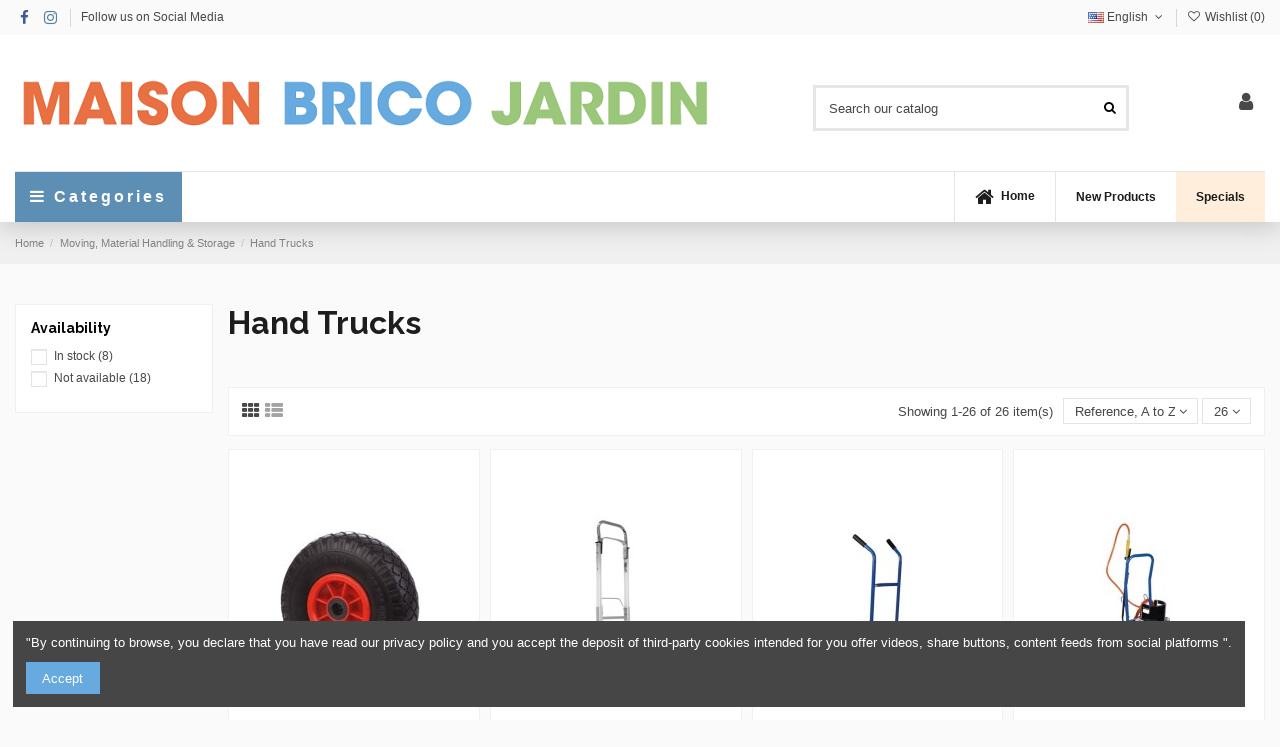

--- FILE ---
content_type: text/html; charset=utf-8
request_url: https://homebricogarden.com/en/7-hand-trucks
body_size: 47006
content:
<!doctype html>
<html lang="en">

<head>
    
        
  <meta charset="utf-8">


  <meta http-equiv="x-ua-compatible" content="ie=edge">



  


  
  



  <title>Category Hand Trucks - Home Brico Garden : HEAVY-DUTY ALUMINIUM HAND TRUCK - max. LOAD 150 kg , PLATFORM HAND TRUCK - 74 x 48...</title>
  
    
  
  
    
  
  <meta name="description" content="We offer in the category &quot;Hand Trucks&quot; the following products : HEAVY-DUTY ALUMINIUM HAND TRUCK - max. LOAD 150 kg , PLATFORM HAND TRUCK - 74 x 48 cm - max. LOAD 150 kg , FLAT FREE WHEEL FOR QT102, QT119 AND OHT10 , SPARE WHEEL FOR OHT4 - QT103 - QT1...">
  <meta name="keywords" content="Hand Trucks, HEAVY-DUTY ALUMINIUM HAND TRUCK - max. LOAD 150 kg , PLATFORM HAND TRUCK - 74 x 48 cm - max. LOAD 150 kg , FLAT FREE WHEEL FOR QT102, QT119 AND OHT10 , SPARE WHEEL FOR OHT4 - QT103 - QT110 , UNIVERSAL HAND TRUCK - CAPACITY 80 kg , PLATFORM...">
    
      <link rel="canonical" href="https://homebricogarden.com/en/7-hand-trucks">
    

  
          <link rel="alternate" href="https://homebricogarden.com/en/7-hand-trucks" hreflang="en-us">
            <link rel="alternate" href="https://homebricogarden.com/en/7-hand-trucks" hreflang="x-default">
                <link rel="alternate" href="https://homebricogarden.com/fr/7-Diables" hreflang="fr-fr">
                <link rel="alternate" href="https://homebricogarden.com/de/7-Handwagen" hreflang="de-de">
                <link rel="alternate" href="https://homebricogarden.com/nl/7-Steekwagens" hreflang="nl-nl">
            

  
    <script type="application/ld+json">
  {
    "@context": "https://schema.org",
    "@id": "#store-organization",
    "@type": "Organization",
    "name" : "Home Brico Garden",
    "url" : "https://homebricogarden.com/en/",
  
      "logo": {
        "@type": "ImageObject",
        "url":"https://homebricogarden.com/img/logo-1670668016.jpg"
      }
      }
</script>

<script type="application/ld+json">
  {
    "@context": "https://schema.org",
    "@type": "WebPage",
    "isPartOf": {
      "@type": "WebSite",
      "url":  "https://homebricogarden.com/en/",
      "name": "Home Brico Garden"
    },
    "name": "Category Hand Trucks - Home Brico Garden : HEAVY-DUTY ALUMINIUM HAND TRUCK - max. LOAD 150 kg , PLATFORM HAND TRUCK - 74 x 48...",
    "url":  "https://homebricogarden.com/en/7-hand-trucks"
  }
</script>


  <script type="application/ld+json">
    {
      "@context": "https://schema.org",
      "@type": "BreadcrumbList",
      "itemListElement": [
                  {
            "@type": "ListItem",
            "position": 1,
            "name": "Home",
            "item": "https://homebricogarden.com/en/"
          },              {
            "@type": "ListItem",
            "position": 2,
            "name": "Moving, Material Handling &amp; Storage",
            "item": "https://homebricogarden.com/en/3-moving-material-handling-storage"
          },              {
            "@type": "ListItem",
            "position": 3,
            "name": "Hand Trucks",
            "item": "https://homebricogarden.com/en/7-hand-trucks"
          }          ]
    }
  </script>


  

  
    <script type="application/ld+json">
  {
    "@context": "https://schema.org",
    "@type": "ItemList",
    "itemListElement": [
            {
        "@type": "ListItem",
        "position": 1,
        "name": "FLAT FREE WHEEL FOR QT102, QT119 AND OHT10",
        "url": "https://homebricogarden.com/en/hand-trucks/6102-flat-free-wheel-for-qt102-qt119-and-oht10-5410329662851.html"
      },          {
        "@type": "ListItem",
        "position": 2,
        "name": "UNIVERSAL HAND TRUCK - CAPACITY 80 kg",
        "url": "https://homebricogarden.com/en/hand-trucks/6104-universal-hand-truck-capacity-80-kg-5410329422370.html"
      },          {
        "@type": "ListItem",
        "position": 3,
        "name": "HAND TROLLEY - max. LOAD 80 kg",
        "url": "https://homebricogarden.com/en/hand-trucks/6549-hand-trolley-max-load-80-kg-5410329683269.html"
      },          {
        "@type": "ListItem",
        "position": 4,
        "name": "GAS CYLINDER TROLLEY",
        "url": "https://homebricogarden.com/en/hand-trucks/6559-gas-cylinder-trolley-5410329667474.html"
      },          {
        "@type": "ListItem",
        "position": 5,
        "name": "LOG TROLLEY - max. LOAD 100 kg",
        "url": "https://homebricogarden.com/en/hand-trucks/6561-log-trolley-max-load-100-kg-5411244001206.html"
      },          {
        "@type": "ListItem",
        "position": 6,
        "name": "STAIR-CLIMBING 6-WHEEL HAND TRUCK - max. LOAD 150 kg",
        "url": "https://homebricogarden.com/en/hand-trucks/6563-stair-climbing-6-wheel-hand-truck-max-load-150-kg-5410329659868.html"
      },          {
        "@type": "ListItem",
        "position": 7,
        "name": "STANLEY - 2-in-1 FOLDING TRUCK - CAPACITY 137 kg",
        "url": "https://homebricogarden.com/en/12322-stanley-2-in-1-folding-truck-capacity-137-kg-8717496637642.html"
      },          {
        "@type": "ListItem",
        "position": 8,
        "name": "STANLEY FATMAX - FOLDING HAND TRUCK - CAPACITY 125 kg",
        "url": "https://homebricogarden.com/en/hand-trucks/8516-stanley-fatmax-folding-hand-truck-capacity-125-kg-8717496636751.html"
      },          {
        "@type": "ListItem",
        "position": 9,
        "name": "PLATFORM HAND TRUCK - 74 x 48 cm - max. LOAD 150 kg",
        "url": "https://homebricogarden.com/en/hand-trucks/6101-platform-hand-truck-74-x-48-cm-max-load-150kg-5410329421601.html"
      },          {
        "@type": "ListItem",
        "position": 10,
        "name": "SPARE WHEEL FOR OHT4 - QT103 - QT110",
        "url": "https://homebricogarden.com/en/hand-trucks/6103-spare-wheel-for-oht4-qt103-qt110-5410329431242.html"
      },          {
        "@type": "ListItem",
        "position": 11,
        "name": "PLATFORM HAND TRUCK - 91 x 61 cm - max. LOAD 300 kg",
        "url": "https://homebricogarden.com/en/hand-trucks/6105-platform-hand-truck-91-x-61-cm-max-load-300-kg-5410329421618.html"
      },          {
        "@type": "ListItem",
        "position": 12,
        "name": "FLAT FREE WHEEL FOR QT103 AND QT110",
        "url": "https://homebricogarden.com/en/hand-trucks/6106-flat-free-wheel-for-qt103-and-qt110-5410329662868.html"
      },          {
        "@type": "ListItem",
        "position": 13,
        "name": "SPARE WHEEL FOR OHT5 &amp; OHT8 &amp; QT102 &amp; QT119",
        "url": "https://homebricogarden.com/en/hand-trucks/6107-spare-wheel-for-oht5-oht8-qt102-qt119-5410329431259.html"
      },          {
        "@type": "ListItem",
        "position": 14,
        "name": "FOLDABLE HAND TRUCK - CAPACITY 60 kg",
        "url": "https://homebricogarden.com/en/hand-trucks/6108-foldable-hand-truck-capacity-60kg-5410329588458.html"
      },          {
        "@type": "ListItem",
        "position": 15,
        "name": "FOLDABLE ALUMINIUM HAND TRUCK - CAPACITY 200 kg",
        "url": "https://homebricogarden.com/en/hand-trucks/6109-foldable-aluminium-hand-truck-capacity-200-kg-5410329577148.html"
      },          {
        "@type": "ListItem",
        "position": 16,
        "name": "FOLDABLE PLATFORM HAND TRUCK - CAPACITY 150 kg",
        "url": "https://homebricogarden.com/en/hand-trucks/6110-foldable-platform-hand-truck-capacity-150-kg-5410329577155.html"
      },          {
        "@type": "ListItem",
        "position": 17,
        "name": "TELESCOPIC HAND TROLLEY - max. LOAD 150 kg",
        "url": "https://homebricogarden.com/en/hand-trucks/6547-telescopic-hand-trolley-max-load-150kg-5411244991026.html"
      },          {
        "@type": "ListItem",
        "position": 18,
        "name": "PLATFORM TRUCK - 725 x 475 x 750 mm - max. LOAD 150 kg",
        "url": "https://homebricogarden.com/en/specials/6550-platform-truck-725-x-475-x-750-mm-max-load-150-kg-5411244991057.html"
      },          {
        "@type": "ListItem",
        "position": 19,
        "name": "WOOD TROLLEY - max. LOAD 250 kg",
        "url": "https://homebricogarden.com/en/hand-trucks/6555-wood-trolley-max-load-250-kg-5411244991101.html"
      },          {
        "@type": "ListItem",
        "position": 20,
        "name": "SPARE WHEEL FOR QT124",
        "url": "https://homebricogarden.com/en/hand-trucks/6564-spare-wheel-for-qt124-5410329698102.html"
      },          {
        "@type": "ListItem",
        "position": 21,
        "name": "WHEEL - FOR QT110",
        "url": "https://homebricogarden.com/en/hand-trucks/6569-wheel-for-qt110-5411244110113.html"
      },          {
        "@type": "ListItem",
        "position": 22,
        "name": "STANLEY - FOLDING HAND TRUCK - CAPACITY 60 kg",
        "url": "https://homebricogarden.com/en/hand-trucks/8511-stanley-folding-hand-truck-capacity-60-kg-8717496635013.html"
      },          {
        "@type": "ListItem",
        "position": 23,
        "name": "STANLEY - PLATFORM TRUCK - CAPACITY 120 kg",
        "url": "https://homebricogarden.com/en/hand-trucks/8513-stanley-platform-truck-capacity-120-kg-8717496635174.html"
      },          {
        "@type": "ListItem",
        "position": 24,
        "name": "STANLEY - 2-in-1 FOLDING TRUCK - CAPACITY 137 kg",
        "url": "https://homebricogarden.com/en/hand-trucks/8514-stanley-2-in-1-folding-truck-capacity-137-kg-8717496635853.html"
      },          {
        "@type": "ListItem",
        "position": 25,
        "name": "STANLEY FATMAX - FOLDING HAND TRUCK - CAPACITY 70 kg",
        "url": "https://homebricogarden.com/en/hand-trucks/8515-stanley-fatmax-folding-hand-truck-capacity-70-kg-8717496636744.html"
      },          {
        "@type": "ListItem",
        "position": 26,
        "name": "STANLEY FATMAX - FOLDING HAND TRUCK - CAPACITY 200 kg",
        "url": "https://homebricogarden.com/en/hand-trucks/8517-stanley-fatmax-folding-hand-truck-capacity-200-kg-8717496636768.html"
      }        ]
  }
</script>


  
    
  



    <meta property="og:title" content="Category Hand Trucks - Home Brico Garden : HEAVY-DUTY ALUMINIUM HAND TRUCK - max. LOAD 150 kg , PLATFORM HAND TRUCK - 74 x 48..."/>
    <meta property="og:url" content="https://homebricogarden.com/en/7-hand-trucks"/>
    <meta property="og:site_name" content="Home Brico Garden"/>
    <meta property="og:description" content="We offer in the category &quot;Hand Trucks&quot; the following products : HEAVY-DUTY ALUMINIUM HAND TRUCK - max. LOAD 150 kg , PLATFORM HAND TRUCK - 74 x 48 cm - max. LOAD 150 kg , FLAT FREE WHEEL FOR QT102, QT119 AND OHT10 , SPARE WHEEL FOR OHT4 - QT103 - QT1...">
    <meta property="og:type" content="website">


            
          <meta property="og:image" content="https://homebricogarden.com/img/logo-1670668016.jpg" />
    
    





      <meta name="viewport" content="width=device-width, initial-scale=1">
  




  <link rel="icon" type="image/vnd.microsoft.icon" href="https://homebricogarden.com/img/favicon.ico?1670672599">
  <link rel="shortcut icon" type="image/x-icon" href="https://homebricogarden.com/img/favicon.ico?1670672599">
    




    <link rel="stylesheet" href="https://homebricogarden.com/themes/warehouse/assets/cache/theme-666c02308.css" type="text/css" media="all">




<link rel="preload" as="font"
      href="/themes/warehouse/assets/css/font-awesome/fonts/fontawesome-webfont.woff?v=4.7.0"
      type="font/woff" crossorigin="anonymous">
<link rel="preload" as="font"
      href="/themes/warehouse/assets/css/font-awesome/fonts/fontawesome-webfont.woff2?v=4.7.0"
      type="font/woff2" crossorigin="anonymous">


<link  rel="preload stylesheet"  as="style" href="/themes/warehouse/assets/css/font-awesome/css/font-awesome-preload.css"
       type="text/css" crossorigin="anonymous">





  

  <script>
        var elementorFrontendConfig = {"isEditMode":"","stretchedSectionContainer":"","instagramToken":"","is_rtl":false,"ajax_csfr_token_url":"https:\/\/homebricogarden.com\/en\/module\/iqitelementor\/Actions?process=handleCsfrToken&ajax=1"};
        var iqitTheme = {"rm_sticky":"0","rm_breakpoint":0,"op_preloader":"pre","cart_style":"floating","cart_confirmation":"open","h_layout":"2","f_fixed":"","f_layout":"2","h_absolute":"0","h_sticky":"header","hw_width":"inherit","mm_content":"panel","hm_submenu_width":"fullwidth-background","h_search_type":"full","pl_lazyload":true,"pl_infinity":true,"pl_rollover":true,"pl_crsl_autoplay":false,"pl_slider_ld":4,"pl_slider_d":3,"pl_slider_t":2,"pl_slider_p":2,"pp_thumbs":"leftd","pp_zoom":"modalzoom","pp_image_layout":"carousel","pp_tabs":"tabha","pl_grid_qty":true};
        var iqitcompare = {"nbProducts":0};
        var iqitcountdown_days = "d.";
        var iqitextendedproduct = {"speed":"70","hook":"modal"};
        var iqitfdc_from = 95;
        var iqitmegamenu = {"sticky":"false","containerSelector":"#wrapper > .container"};
        var iqitwishlist = {"nbProducts":0};
        var prestashop = {"cart":{"products":[],"totals":{"total":{"type":"total","label":"Total","amount":0,"value":"\u20ac0.00"},"total_including_tax":{"type":"total","label":"Total (tax incl.)","amount":0,"value":"\u20ac0.00"},"total_excluding_tax":{"type":"total","label":"Total (tax excl.)","amount":0,"value":"\u20ac0.00"}},"subtotals":{"products":{"type":"products","label":"Subtotal","amount":0,"value":"\u20ac0.00"},"discounts":null,"shipping":{"type":"shipping","label":"Shipping","amount":0,"value":""},"tax":{"type":"tax","label":"Included taxes","amount":0,"value":"\u20ac0.00"}},"products_count":0,"summary_string":"0 items","vouchers":{"allowed":1,"added":[]},"discounts":[],"minimalPurchase":25,"minimalPurchaseRequired":"A minimum shopping cart total of \u20ac25.00 (tax excl.) is required to validate your order. Current cart total is \u20ac0.00 (tax excl.)."},"currency":{"id":2,"name":"Euro","iso_code":"EUR","iso_code_num":"978","sign":"\u20ac"},"customer":{"lastname":null,"firstname":null,"email":null,"birthday":null,"newsletter":null,"newsletter_date_add":null,"optin":null,"website":null,"company":null,"siret":null,"ape":null,"is_logged":false,"gender":{"type":null,"name":null},"addresses":[]},"language":{"name":"English (English)","iso_code":"en","locale":"en-US","language_code":"en-us","is_rtl":"0","date_format_lite":"m\/d\/Y","date_format_full":"m\/d\/Y H:i:s","id":1},"page":{"title":"","canonical":"https:\/\/homebricogarden.com\/en\/7-hand-trucks","meta":{"title":"Category Hand Trucks - Home Brico Garden : HEAVY-DUTY ALUMINIUM HAND TRUCK - max. LOAD 150 kg , PLATFORM HAND TRUCK - 74 x 48...","description":"We offer in the category \"Hand Trucks\" the following products : HEAVY-DUTY ALUMINIUM HAND TRUCK - max. LOAD 150 kg , PLATFORM HAND TRUCK - 74 x 48 cm - max. LOAD 150\u00a0kg , FLAT FREE WHEEL FOR QT102, QT119 AND OHT10 , SPARE WHEEL FOR OHT4 - QT103 - QT1...","keywords":"Hand Trucks, HEAVY-DUTY ALUMINIUM HAND TRUCK - max. LOAD 150 kg , PLATFORM HAND TRUCK - 74 x 48 cm - max. LOAD 150\u00a0kg , FLAT FREE WHEEL FOR QT102, QT119 AND OHT10 , SPARE WHEEL FOR OHT4 - QT103 - QT110 , UNIVERSAL HAND TRUCK - CAPACITY 80 kg , PLATFORM...","robots":"index"},"page_name":"category","body_classes":{"lang-en":true,"lang-rtl":false,"country-BE":true,"currency-EUR":true,"layout-left-column":true,"page-category":true,"tax-display-enabled":true,"category-id-7":true,"category-Hand Trucks":true,"category-id-parent-3":true,"category-depth-level-3":true},"admin_notifications":[]},"shop":{"name":"Home Brico Garden","logo":"https:\/\/homebricogarden.com\/img\/logo-1670668016.jpg","stores_icon":"https:\/\/homebricogarden.com\/img\/logo_stores.png","favicon":"https:\/\/homebricogarden.com\/img\/favicon.ico"},"urls":{"base_url":"https:\/\/homebricogarden.com\/","current_url":"https:\/\/homebricogarden.com\/en\/7-hand-trucks","shop_domain_url":"https:\/\/homebricogarden.com","img_ps_url":"https:\/\/homebricogarden.com\/img\/","img_cat_url":"https:\/\/homebricogarden.com\/img\/c\/","img_lang_url":"https:\/\/homebricogarden.com\/img\/l\/","img_prod_url":"https:\/\/homebricogarden.com\/img\/p\/","img_manu_url":"https:\/\/homebricogarden.com\/img\/m\/","img_sup_url":"https:\/\/homebricogarden.com\/img\/su\/","img_ship_url":"https:\/\/homebricogarden.com\/img\/s\/","img_store_url":"https:\/\/homebricogarden.com\/img\/st\/","img_col_url":"https:\/\/homebricogarden.com\/img\/co\/","img_url":"https:\/\/homebricogarden.com\/themes\/warehouse\/assets\/img\/","css_url":"https:\/\/homebricogarden.com\/themes\/warehouse\/assets\/css\/","js_url":"https:\/\/homebricogarden.com\/themes\/warehouse\/assets\/js\/","pic_url":"https:\/\/homebricogarden.com\/upload\/","pages":{"address":"https:\/\/homebricogarden.com\/en\/address","addresses":"https:\/\/homebricogarden.com\/en\/addresses","authentication":"https:\/\/homebricogarden.com\/en\/login","cart":"https:\/\/homebricogarden.com\/en\/cart","category":"https:\/\/homebricogarden.com\/en\/index.php?controller=category","cms":"https:\/\/homebricogarden.com\/en\/index.php?controller=cms","contact":"https:\/\/homebricogarden.com\/en\/contact-us","discount":"https:\/\/homebricogarden.com\/en\/discount","guest_tracking":"https:\/\/homebricogarden.com\/en\/guest-tracking","history":"https:\/\/homebricogarden.com\/en\/order-history","identity":"https:\/\/homebricogarden.com\/en\/identity","index":"https:\/\/homebricogarden.com\/en\/","my_account":"https:\/\/homebricogarden.com\/en\/my-account","order_confirmation":"https:\/\/homebricogarden.com\/en\/order-confirmation","order_detail":"https:\/\/homebricogarden.com\/en\/index.php?controller=order-detail","order_follow":"https:\/\/homebricogarden.com\/en\/order-follow","order":"https:\/\/homebricogarden.com\/en\/order","order_return":"https:\/\/homebricogarden.com\/en\/index.php?controller=order-return","order_slip":"https:\/\/homebricogarden.com\/en\/credit-slip","pagenotfound":"https:\/\/homebricogarden.com\/en\/page-not-found","password":"https:\/\/homebricogarden.com\/en\/password-recovery","pdf_invoice":"https:\/\/homebricogarden.com\/en\/index.php?controller=pdf-invoice","pdf_order_return":"https:\/\/homebricogarden.com\/en\/index.php?controller=pdf-order-return","pdf_order_slip":"https:\/\/homebricogarden.com\/en\/index.php?controller=pdf-order-slip","prices_drop":"https:\/\/homebricogarden.com\/en\/prices-drop","product":"https:\/\/homebricogarden.com\/en\/index.php?controller=product","search":"https:\/\/homebricogarden.com\/en\/search","sitemap":"https:\/\/homebricogarden.com\/en\/sitemap","stores":"https:\/\/homebricogarden.com\/en\/stores","supplier":"https:\/\/homebricogarden.com\/en\/supplier","register":"https:\/\/homebricogarden.com\/en\/login?create_account=1","order_login":"https:\/\/homebricogarden.com\/en\/order?login=1"},"alternative_langs":{"en-us":"https:\/\/homebricogarden.com\/en\/7-hand-trucks","fr-fr":"https:\/\/homebricogarden.com\/fr\/7-Diables","de-de":"https:\/\/homebricogarden.com\/de\/7-Handwagen","nl-nl":"https:\/\/homebricogarden.com\/nl\/7-Steekwagens"},"theme_assets":"\/themes\/warehouse\/assets\/","actions":{"logout":"https:\/\/homebricogarden.com\/en\/?mylogout="},"no_picture_image":{"bySize":{"small_default":{"url":"https:\/\/homebricogarden.com\/img\/p\/en-default-small_default.jpg","width":98,"height":127},"cart_default":{"url":"https:\/\/homebricogarden.com\/img\/p\/en-default-cart_default.jpg","width":125,"height":162},"home_default":{"url":"https:\/\/homebricogarden.com\/img\/p\/en-default-home_default.jpg","width":236,"height":305},"large_default":{"url":"https:\/\/homebricogarden.com\/img\/p\/en-default-large_default.jpg","width":381,"height":492},"medium_default":{"url":"https:\/\/homebricogarden.com\/img\/p\/en-default-medium_default.jpg","width":452,"height":584},"thickbox_default":{"url":"https:\/\/homebricogarden.com\/img\/p\/en-default-thickbox_default.jpg","width":1100,"height":1422}},"small":{"url":"https:\/\/homebricogarden.com\/img\/p\/en-default-small_default.jpg","width":98,"height":127},"medium":{"url":"https:\/\/homebricogarden.com\/img\/p\/en-default-large_default.jpg","width":381,"height":492},"large":{"url":"https:\/\/homebricogarden.com\/img\/p\/en-default-thickbox_default.jpg","width":1100,"height":1422},"legend":""}},"configuration":{"display_taxes_label":true,"display_prices_tax_incl":true,"is_catalog":true,"show_prices":false,"opt_in":{"partner":false},"quantity_discount":{"type":"discount","label":"Unit discount"},"voucher_enabled":1,"return_enabled":0},"field_required":[],"breadcrumb":{"links":[{"title":"Home","url":"https:\/\/homebricogarden.com\/en\/"},{"title":"Moving, Material Handling & Storage","url":"https:\/\/homebricogarden.com\/en\/3-moving-material-handling-storage"},{"title":"Hand Trucks","url":"https:\/\/homebricogarden.com\/en\/7-hand-trucks"}],"count":3},"link":{"protocol_link":"https:\/\/","protocol_content":"https:\/\/"},"time":1768999379,"static_token":"ac557bccda9a0fd0c760e4740bbb65ca","token":"88880e0216cc17b86185221eea98c307","debug":false};
      </script>



  <script async src="https://www.googletagmanager.com/gtag/js?id=G-CKNZS795FF"></script>
<script>
  window.dataLayer = window.dataLayer || [];
  function gtag(){dataLayer.push(arguments);}
  gtag('js', new Date());
  gtag(
    'config',
    'G-CKNZS795FF',
    {
      'debug_mode':false
                      }
  );
</script>




    
    
      <!-- Google tag (gtag.js) --> <script async src="https://www.googletagmanager.com/gtag/js?id=G-CKNZS795FF"></script> <script>   window.dataLayer = window.dataLayer || [];   function gtag(){dataLayer.push(arguments);}   gtag('js', new Date());    gtag('config', 'G-CKNZS795FF'); gtag('config', 'AW-11098991836');</script>
<!-- Event snippet for Website sale conversion page -->
<script>
  gtag('event', 'conversion', {
      'send_to': 'AW-11098991836/x95wCJyK5LwYENzZtKwp',
      'transaction_id': ''
  });
</script> </head>

    <body id="category" class="lang-en country-be currency-eur layout-left-column page-category tax-display-enabled category-id-7 category-hand-trucks category-id-parent-3 category-depth-level-3 body-desktop-header-style-w-2       customer-not-logged">


    




    


<main id="main-page-content" style="opacity: 0;" >
    
            

    <header id="header" class="desktop-header-style-w-2">
        
            
  <div class="header-banner">
    
  </div>




            <nav class="header-nav">
        <div class="container">
    
        <div class="row justify-content-between">
            <div class="col col-auto col-md left-nav">
                 <div class="d-inline-block"> 

<ul class="social-links _topbar" itemscope itemtype="https://schema.org/Organization" itemid="#store-organization">
    <li class="facebook"><a itemprop="sameAs" href="https://www.facebook.com/maisonbricojardin1/" target="_blank" rel="noreferrer noopener"><i class="fa fa-facebook fa-fw" aria-hidden="true"></i></a></li>    <li class="instagram"><a itemprop="sameAs" href="https://www.instagram.com/maisonbricojardin" target="_blank" rel="noreferrer noopener"><i class="fa fa-instagram fa-fw" aria-hidden="true"></i></a></li>          </ul>

 </div>                             <div class="block-iqitlinksmanager block-iqitlinksmanager-2 block-links-inline d-inline-block">
            <ul>
                                                            <li>
                            <a
                                    href=""
                                                                                                    >
                                Follow us on Social Media
                            </a>
                        </li>
                                                </ul>
        </div>
    
            </div>
            <div class="col col-auto center-nav text-center">
                
             </div>
            <div class="col col-auto col-md right-nav text-right">
                

<div id="language_selector" class="d-inline-block">
    <div class="language-selector-wrapper d-inline-block">
        <div class="language-selector dropdown js-dropdown">
            <a class="expand-more" data-toggle="dropdown" data-iso-code="en"><img width="16" height="11" src="https://homebricogarden.com/img/l/1.jpg" alt="English" class="img-fluid lang-flag" /> English <i class="fa fa-angle-down fa-fw" aria-hidden="true"></i></a>
            <div class="dropdown-menu">
                <ul>
                                            <li  class="current" >
                            <a href="https://homebricogarden.com/en/7-hand-trucks" rel="alternate" hreflang="en"
                               class="dropdown-item"><img width="16" height="11" src="https://homebricogarden.com/img/l/1.jpg" alt="English" class="img-fluid lang-flag"  data-iso-code="en"/> English</a>
                        </li>
                                            <li >
                            <a href="https://homebricogarden.com/fr/7-Diables" rel="alternate" hreflang="fr"
                               class="dropdown-item"><img width="16" height="11" src="https://homebricogarden.com/img/l/2.jpg" alt="Français" class="img-fluid lang-flag"  data-iso-code="fr"/> Français</a>
                        </li>
                                            <li >
                            <a href="https://homebricogarden.com/de/7-Handwagen" rel="alternate" hreflang="de"
                               class="dropdown-item"><img width="16" height="11" src="https://homebricogarden.com/img/l/3.jpg" alt="Deutsch" class="img-fluid lang-flag"  data-iso-code="de"/> Deutsch</a>
                        </li>
                                            <li >
                            <a href="https://homebricogarden.com/nl/7-Steekwagens" rel="alternate" hreflang="nl"
                               class="dropdown-item"><img width="16" height="11" src="https://homebricogarden.com/img/l/4.jpg" alt="Nederlands" class="img-fluid lang-flag"  data-iso-code="nl"/> Nederlands</a>
                        </li>
                                    </ul>
            </div>
        </div>
    </div>
</div>
<div class="d-inline-block">
    <a href="//homebricogarden.com/en/module/iqitwishlist/view">
        <i class="fa fa-heart-o fa-fw" aria-hidden="true"></i> Wishlist (<span
                id="iqitwishlist-nb"></span>)
    </a>
</div>

             </div>
        </div>

                        </div>
            </nav>
        



<div id="desktop-header" class="desktop-header-style-2">
    
            
<div class="header-top">
    <div id="desktop-header-container" class="container">
        <div class="row align-items-center">
                            <div class="col col-auto col-header-left">
                    <div id="desktop_logo">
                        
  <a href="https://homebricogarden.com/en/">
    <img class="logo img-fluid"
         src="https://homebricogarden.com/img/logo-1670668016.jpg"
                  alt="Home Brico Garden"
         width="700"
         height="47"
    >
  </a>

                    </div>
                    
                </div>
                <div class="col col-header-center">
                                            <div class="header-custom-html">
                            <p></p>
<div id="ConnectiveDocSignExtentionInstalled"></div>
                        </div>
                                        <!-- Block search module TOP -->

<!-- Block search module TOP -->
<div id="search_widget" class="search-widget" data-search-controller-url="https://homebricogarden.com/en/module/iqitsearch/searchiqit">
    <form method="get" action="https://homebricogarden.com/en/module/iqitsearch/searchiqit">
        <div class="input-group">
            <input type="text" name="s" value="" data-all-text="Show all results"
                   data-blog-text="Blog post"
                   data-product-text="Product"
                   data-brands-text="Brand"
                   autocomplete="off" autocorrect="off" autocapitalize="off" spellcheck="false"
                   placeholder="Search our catalog" class="form-control form-search-control" />
            <button type="submit" class="search-btn">
                <i class="fa fa-search"></i>
            </button>
        </div>
    </form>
</div>
<!-- /Block search module TOP -->

<!-- /Block search module TOP -->


                    
                </div>
                        <div class="col col-auto col-header-right">
                <div class="row no-gutters justify-content-end">

                    
                                            <div id="header-user-btn" class="col col-auto header-btn-w header-user-btn-w">
            <a href="https://homebricogarden.com/en/my-account"
           title="Log in to your customer account"
           rel="nofollow" class="header-btn header-user-btn">
            <i class="fa fa-user fa-fw icon" aria-hidden="true"></i>
            <span class="title">Sign in</span>
        </a>
    </div>









                                        

                    

                                    </div>
                
            </div>
            <div class="col-12">
                <div class="row">
                    
                </div>
            </div>
        </div>
    </div>
</div>
<div class="container iqit-megamenu-container"><div id="iqitmegamenu-wrapper" class="iqitmegamenu-wrapper iqitmegamenu-all">
	<div class="container container-iqitmegamenu">
		<div id="iqitmegamenu-horizontal" class="iqitmegamenu  clearfix" role="navigation">

			
				<div class="cbp-vertical-on-top">
					
<nav id="cbp-hrmenu1" class="cbp-hrmenu  iqitmegamenu-all cbp-vertical ">
	<div class="cbp-vertical-title"><i class="fa fa-bars cbp-iconbars"></i> <span class="cbp-vertical-title-text">Categories</span></div>
					<ul id="cbp-hrmenu1-ul">
												<li id="cbp-hrmenu-tab-20" class="cbp-hrmenu-tab cbp-hrmenu-tab-20 ">
	<a href="https://homebricogarden.com/en/382-electronics-components-accessories" onclick="" >																								<span>Electronics Components & Accessories </span> <i class="fa fa-angle-right cbp-submenu-aindicator"></i>														</a>
														<div class="cbp-hrsub-wrapper">
							<div class="cbp-hrsub col-12">
								<div class="cbp-hrsub-inner">

									
																																	




<div class="row menu_row menu-element  first_rows menu-element-id-1">
                

                                                




    <div class="col-1 cbp-menu-column cbp-menu-element menu-element-id-2 cbp-empty-column">
        <div class="cbp-menu-column-inner">
                        
                
                
            

            
            </div>    </div>
                                    




    <div class="col-3 cbp-menu-column cbp-menu-element menu-element-id-3 ">
        <div class="cbp-menu-column-inner">
                        
                
                
                    
                                                    <div class="row cbp-categories-row">
                                                                                                            <div class="col-12">
                                            <div class="cbp-category-link-w"><a href="https://homebricogarden.com/en/383-Optoelectronics"
                                                                                class="cbp-column-title nav-link cbp-category-title">Optoelectronics</a>
                                                                                                                                                    
    <ul class="cbp-links cbp-category-tree"><li ><div class="cbp-category-link-w"><a href="https://homebricogarden.com/en/384-LEDs">LEDs</a></div></li><li ><div class="cbp-category-link-w"><a href="https://homebricogarden.com/en/385-panel-control-lamps-miniature-lamps">Panel Control Lamps &amp; Miniature Lamps</a></div></li><li ><div class="cbp-category-link-w"><a href="https://homebricogarden.com/en/386-Displays">Displays</a></div></li><li ><div class="cbp-category-link-w"><a href="https://homebricogarden.com/en/537-accessories">Accessories</a></div></li></ul>

                                                                                            </div>
                                        </div>
                                                                                                </div>
                                            
                
            

                                                




<div class="row menu_row menu-element  menu-element-id-7">
                

                                                




    <div class="col-12 cbp-menu-column cbp-menu-element menu-element-id-8 ">
        <div class="cbp-menu-column-inner">
                        
                
                
                    
                                                    <div class="row cbp-categories-row">
                                                                                                            <div class="col-12">
                                            <div class="cbp-category-link-w"><a href="https://homebricogarden.com/en/422-Capacitors"
                                                                                class="cbp-column-title nav-link cbp-category-title">Capacitors</a>
                                                                                                                                                    
    <ul class="cbp-links cbp-category-tree"><li ><div class="cbp-category-link-w"><a href="https://homebricogarden.com/en/423-Film">Film</a></div></li><li ><div class="cbp-category-link-w"><a href="https://homebricogarden.com/en/424-Tantalum">Tantalum</a></div></li><li ><div class="cbp-category-link-w"><a href="https://homebricogarden.com/en/425-Electrolytic">Electrolytic</a></div></li><li ><div class="cbp-category-link-w"><a href="https://homebricogarden.com/en/426-Starters">Starters</a></div></li><li ><div class="cbp-category-link-w"><a href="https://homebricogarden.com/en/427-Ceramic">Ceramic</a></div></li></ul>

                                                                                            </div>
                                        </div>
                                                                                                </div>
                                            
                
            

            
            </div>    </div>
                            
                </div>
                            
            </div>    </div>
                                    




    <div class="col-2 cbp-menu-column cbp-menu-element menu-element-id-4 ">
        <div class="cbp-menu-column-inner">
                        
                
                
                    
                                                    <div class="row cbp-categories-row">
                                                                                                            <div class="col-12">
                                            <div class="cbp-category-link-w"><a href="https://homebricogarden.com/en/387-fuses-accessories"
                                                                                class="cbp-column-title nav-link cbp-category-title">Fuses &amp; Accessories</a>
                                                                                                                                                    
    <ul class="cbp-links cbp-category-tree"><li ><div class="cbp-category-link-w"><a href="https://homebricogarden.com/en/388-fuse-holders">Fuse Holders</a></div></li><li ><div class="cbp-category-link-w"><a href="https://homebricogarden.com/en/389-Fuses">Fuses</a></div></li><li ><div class="cbp-category-link-w"><a href="https://homebricogarden.com/en/390-thermal-cutoff-fuses">Thermal Cutoff Fuses</a></div></li><li ><div class="cbp-category-link-w"><a href="https://homebricogarden.com/en/391-circuit-breakers">Circuit Breakers</a></div></li></ul>

                                                                                            </div>
                                        </div>
                                                                                                </div>
                                            
                
            

                                                




<div class="row menu_row menu-element  menu-element-id-9">
                

                                                




    <div class="col-12 cbp-menu-column cbp-menu-element menu-element-id-10 ">
        <div class="cbp-menu-column-inner">
                        
                
                
                    
                                                    <div class="row cbp-categories-row">
                                                                                                            <div class="col-12">
                                            <div class="cbp-category-link-w"><a href="https://homebricogarden.com/en/400-sounders-sirens"
                                                                                class="cbp-column-title nav-link cbp-category-title">Sounders &amp; Sirens</a>
                                                                                                                                                    
    <ul class="cbp-links cbp-category-tree"><li ><div class="cbp-category-link-w"><a href="https://homebricogarden.com/en/401-Transducers">Transducers</a></div></li><li ><div class="cbp-category-link-w"><a href="https://homebricogarden.com/en/402-Sirens">Sirens</a></div></li><li  class="cbp-hrsub-haslevel2" ><div class="cbp-category-link-w"><a href="https://homebricogarden.com/en/403-Speakers">Speakers</a>
    <ul class="cbp-hrsub-level2"><li ><div class="cbp-category-link-w"><a href="https://homebricogarden.com/en/451-portable-speakers">Portable Speakers</a></div></li><li ><div class="cbp-category-link-w"><a href="https://homebricogarden.com/en/452-stage-speakers">Stage Speakers</a></div></li><li ><div class="cbp-category-link-w"><a href="https://homebricogarden.com/en/453-wall-ceiling-speakers">Wall &amp; Ceiling Speakers</a></div></li></ul>
</div></li><li ><div class="cbp-category-link-w"><a href="https://homebricogarden.com/en/404-Buzzers">Buzzers</a></div></li></ul>

                                                                                            </div>
                                        </div>
                                                                                                </div>
                                            
                
            

            
            </div>    </div>
                            
                </div>
                            
            </div>    </div>
                                    




    <div class="col-3 cbp-menu-column cbp-menu-element menu-element-id-5 ">
        <div class="cbp-menu-column-inner">
                        
                
                
                    
                                                    <div class="row cbp-categories-row">
                                                                                                            <div class="col-12">
                                            <div class="cbp-category-link-w"><a href="https://homebricogarden.com/en/392-Enclosures"
                                                                                class="cbp-column-title nav-link cbp-category-title">Enclosures</a>
                                                                                                                                                    
    <ul class="cbp-links cbp-category-tree"><li ><div class="cbp-category-link-w"><a href="https://homebricogarden.com/en/516-accessories">Accessories</a></div></li><li ><div class="cbp-category-link-w"><a href="https://homebricogarden.com/en/393-plastic-enclosures">Plastic Enclosures</a></div></li><li ><div class="cbp-category-link-w"><a href="https://homebricogarden.com/en/394-metal-enclosures">Metal Enclosures</a></div></li></ul>

                                                                                            </div>
                                        </div>
                                                                                                </div>
                                            
                
            

                                                




<div class="row menu_row menu-element  menu-element-id-11">
                

                                                




    <div class="col-12 cbp-menu-column cbp-menu-element menu-element-id-12 ">
        <div class="cbp-menu-column-inner">
                        
                
                
                    
                                                    <div class="row cbp-categories-row">
                                                                                                            <div class="col-12">
                                            <div class="cbp-category-link-w"><a href="https://homebricogarden.com/en/405-Motors"
                                                                                class="cbp-column-title nav-link cbp-category-title">Motors</a>
                                                                                                                                            </div>
                                        </div>
                                                                                                                                                <div class="col-12">
                                            <div class="cbp-category-link-w"><a href="https://homebricogarden.com/en/406-fans-heat-sinks"
                                                                                class="cbp-column-title nav-link cbp-category-title">Fans &amp; Heat Sinks</a>
                                                                                                                                                    
    <ul class="cbp-links cbp-category-tree"><li ><div class="cbp-category-link-w"><a href="https://homebricogarden.com/en/407-Peltiers">Peltiers</a></div></li><li ><div class="cbp-category-link-w"><a href="https://homebricogarden.com/en/408-heat-sinks">Heat Sinks</a></div></li><li ><div class="cbp-category-link-w"><a href="https://homebricogarden.com/en/409-insulation-materials">Insulation Materials</a></div></li></ul>

                                                                                            </div>
                                        </div>
                                                                                                </div>
                                            
                
            

            
            </div>    </div>
                            
                </div>
                            
            </div>    </div>
                                    




    <div class="col-3 cbp-menu-column cbp-menu-element menu-element-id-6 ">
        <div class="cbp-menu-column-inner">
                        
                
                
                    
                                                    <div class="row cbp-categories-row">
                                                                                                            <div class="col-12">
                                            <div class="cbp-category-link-w"><a href="https://homebricogarden.com/en/395-component-sets"
                                                                                class="cbp-column-title nav-link cbp-category-title">Component Sets</a>
                                                                                                                                            </div>
                                        </div>
                                                                                                                                                <div class="col-12">
                                            <div class="cbp-category-link-w"><a href="https://homebricogarden.com/en/396-Transformers"
                                                                                class="cbp-column-title nav-link cbp-category-title">Transformers</a>
                                                                                                                                                    
    <ul class="cbp-links cbp-category-tree"><li ><div class="cbp-category-link-w"><a href="https://homebricogarden.com/en/397-open-frame-transformers">Open Frame Transformers</a></div></li><li ><div class="cbp-category-link-w"><a href="https://homebricogarden.com/en/398-toroidal-transformers">Toroidal Transformers</a></div></li><li ><div class="cbp-category-link-w"><a href="https://homebricogarden.com/en/399-encapsulated-transformers">Encapsulated Transformers</a></div></li></ul>

                                                                                            </div>
                                        </div>
                                                                                                </div>
                                            
                
            

                                                




<div class="row menu_row menu-element  menu-element-id-13">
                

                                                




    <div class="col-12 cbp-menu-column cbp-menu-element menu-element-id-14 ">
        <div class="cbp-menu-column-inner">
                        
                
                
                    
                                                    <div class="row cbp-categories-row">
                                                                                                            <div class="col-12">
                                            <div class="cbp-category-link-w"><a href="https://homebricogarden.com/en/410-electronic-components"
                                                                                class="cbp-column-title nav-link cbp-category-title">Electronic Components</a>
                                                                                                                                                    
    <ul class="cbp-links cbp-category-tree"><li  class="cbp-hrsub-haslevel2" ><div class="cbp-category-link-w"><a href="https://homebricogarden.com/en/411-Semiconductors">Semiconductors</a>
    <ul class="cbp-hrsub-level2"><li ><div class="cbp-category-link-w"><a href="https://homebricogarden.com/en/412-Diodes">Diodes</a></div></li><li ><div class="cbp-category-link-w"><a href="https://homebricogarden.com/en/413-Thermistors">Thermistors</a></div></li><li ><div class="cbp-category-link-w"><a href="https://homebricogarden.com/en/414-rectifiers-dc-dc-converters">Rectifiers &amp; DC-DC Converters</a></div></li><li ><div class="cbp-category-link-w"><a href="https://homebricogarden.com/en/415-Crystals">Crystals</a></div></li></ul>
</div></li><li ><div class="cbp-category-link-w"><a href="https://homebricogarden.com/en/416-Coils">Coils</a></div></li><li  class="cbp-hrsub-haslevel2" ><div class="cbp-category-link-w"><a href="https://homebricogarden.com/en/417-Resistors">Resistors</a>
    <ul class="cbp-hrsub-level2"><li ><div class="cbp-category-link-w"><a href="https://homebricogarden.com/en/418-Trimmers">Trimmers</a></div></li><li ><div class="cbp-category-link-w"><a href="https://homebricogarden.com/en/419-Multiturn">Multiturn</a></div></li><li ><div class="cbp-category-link-w"><a href="https://homebricogarden.com/en/420-Potentiometers">Potentiometers</a></div></li><li ><div class="cbp-category-link-w"><a href="https://homebricogarden.com/en/421-fixed-resistors">Fixed Resistors</a></div></li><li ><div class="cbp-category-link-w"><a href="https://homebricogarden.com/en/534-accessories">Accessories</a></div></li></ul>
</div></li><li  class="cbp-hrsub-haslevel2" ><div class="cbp-category-link-w"><a href="https://homebricogarden.com/en/422-Capacitors">Capacitors</a>
    <ul class="cbp-hrsub-level2"><li ><div class="cbp-category-link-w"><a href="https://homebricogarden.com/en/423-Film">Film</a></div></li><li ><div class="cbp-category-link-w"><a href="https://homebricogarden.com/en/424-Tantalum">Tantalum</a></div></li><li ><div class="cbp-category-link-w"><a href="https://homebricogarden.com/en/425-Electrolytic">Electrolytic</a></div></li><li ><div class="cbp-category-link-w"><a href="https://homebricogarden.com/en/426-Starters">Starters</a></div></li><li ><div class="cbp-category-link-w"><a href="https://homebricogarden.com/en/427-Ceramic">Ceramic</a></div></li></ul>
</div></li></ul>

                                                                                            </div>
                                        </div>
                                                                                                </div>
                                            
                
            

            
            </div>    </div>
                            
                </div>
                            
            </div>    </div>
                            
                </div>
																							




<div class="row menu_row menu-element  first_rows menu-element-id-15">
                

                                                




    <div class="col-1 cbp-menu-column cbp-menu-element menu-element-id-16 cbp-empty-column">
        <div class="cbp-menu-column-inner">
                        
                
                
            

            
            </div>    </div>
                                    




    <div class="col-3 cbp-menu-column cbp-menu-element menu-element-id-17 ">
        <div class="cbp-menu-column-inner">
                        
                
                
                    
                                                    <div class="row cbp-categories-row">
                                                                                                            <div class="col-12">
                                            <div class="cbp-category-link-w"><a href="https://homebricogarden.com/en/428-connectors-sockets-cables"
                                                                                class="cbp-column-title nav-link cbp-category-title">Connectors, Sockets &amp; Cables</a>
                                                                                                                                                    
    <ul class="cbp-links cbp-category-tree"><li ><div class="cbp-category-link-w"><a href="https://homebricogarden.com/en/429-heat-shrinks">Heat Shrinks</a></div></li><li ><div class="cbp-category-link-w"><a href="https://homebricogarden.com/en/430-mounting-cables">Mounting Cables</a></div></li><li ><div class="cbp-category-link-w"><a href="https://homebricogarden.com/en/431-universal-connectors">Universal Connectors</a></div></li><li ><div class="cbp-category-link-w"><a href="https://homebricogarden.com/en/432-battery-holders">Battery Holders</a></div></li><li ><div class="cbp-category-link-w"><a href="https://homebricogarden.com/en/433-pcb-connectors">PCB Connectors</a></div></li><li ><div class="cbp-category-link-w"><a href="https://homebricogarden.com/en/434-it-connectors-cables">IT Connectors &amp; Cables</a></div></li><li ><div class="cbp-category-link-w"><a href="https://homebricogarden.com/en/435-audio-video-connectors">Audio-Video Connectors</a></div></li><li ><div class="cbp-category-link-w"><a href="https://homebricogarden.com/en/436-power-connectors">Power Connectors</a></div></li><li ><div class="cbp-category-link-w"><a href="https://homebricogarden.com/en/536-accessories">Accessories</a></div></li></ul>

                                                                                            </div>
                                        </div>
                                                                                                </div>
                                            
                
            

            
            </div>    </div>
                                    




    <div class="col-2 cbp-menu-column cbp-menu-element menu-element-id-18 ">
        <div class="cbp-menu-column-inner">
                        
                
                
                    
                                                    <div class="row cbp-categories-row">
                                                                                                            <div class="col-12">
                                            <div class="cbp-category-link-w"><a href="https://homebricogarden.com/en/437-switches-relays"
                                                                                class="cbp-column-title nav-link cbp-category-title">Switches &amp; Relays</a>
                                                                                                                                                    
    <ul class="cbp-links cbp-category-tree"><li ><div class="cbp-category-link-w"><a href="https://homebricogarden.com/en/438-micro-switches">Micro Switches</a></div></li><li ><div class="cbp-category-link-w"><a href="https://homebricogarden.com/en/439-rocker-slide-switches">Rocker &amp; Slide Switches</a></div></li><li ><div class="cbp-category-link-w"><a href="https://homebricogarden.com/en/440-reed-switches">Reed Switches</a></div></li><li ><div class="cbp-category-link-w"><a href="https://homebricogarden.com/en/441-pcb-switches">PCB Switches</a></div></li><li ><div class="cbp-category-link-w"><a href="https://homebricogarden.com/en/442-rotary-switches">Rotary Switches</a></div></li><li ><div class="cbp-category-link-w"><a href="https://homebricogarden.com/en/443-Relays">Relays</a></div></li><li ><div class="cbp-category-link-w"><a href="https://homebricogarden.com/en/444-push-buttons">Push Buttons</a></div></li><li ><div class="cbp-category-link-w"><a href="https://homebricogarden.com/en/445-key-switches">Key Switches</a></div></li></ul>

                                                                                            </div>
                                        </div>
                                                                                                </div>
                                            
                
            

            
            </div>    </div>
                                    




    <div class="col-3 cbp-menu-column cbp-menu-element menu-element-id-19 ">
        <div class="cbp-menu-column-inner">
                        
                
                
                    
                                                    <div class="row cbp-categories-row">
                                                                                                            <div class="col-12">
                                            <div class="cbp-category-link-w"><a href="https://homebricogarden.com/en/446-active-electronic-components"
                                                                                class="cbp-column-title nav-link cbp-category-title">Active Electronic Components</a>
                                                                                                                                                    
    <ul class="cbp-links cbp-category-tree"><li ><div class="cbp-category-link-w"><a href="https://homebricogarden.com/en/447-IC">IC</a></div></li><li ><div class="cbp-category-link-w"><a href="https://homebricogarden.com/en/448-fets-transistors-thyristors-triacs">FETs, Transistors, Thyristors &amp; Triacs</a></div></li></ul>

                                                                                            </div>
                                        </div>
                                                                                                </div>
                                            
                
            

            
            </div>    </div>
                            
                </div>
																					
									
								</div>
							</div></div>
													</li>
												<li id="cbp-hrmenu-tab-16" class="cbp-hrmenu-tab cbp-hrmenu-tab-16 ">
	<a href="https://homebricogarden.com/en/240-Lighting" onclick="" >																								<span>Lighting </span> <i class="fa fa-angle-right cbp-submenu-aindicator"></i>														</a>
														<div class="cbp-hrsub-wrapper">
							<div class="cbp-hrsub col-12">
								<div class="cbp-hrsub-inner">

									
																																	




<div class="row menu_row menu-element  first_rows menu-element-id-1">
                

                                                




    <div class="col-1 cbp-menu-column cbp-menu-element menu-element-id-2 cbp-empty-column">
        <div class="cbp-menu-column-inner">
                        
                
                
            

            
            </div>    </div>
                                    




    <div class="col-3 cbp-menu-column cbp-menu-element menu-element-id-3 ">
        <div class="cbp-menu-column-inner">
                        
                
                
                    
                                                    <div class="row cbp-categories-row">
                                                                                                            <div class="col-12">
                                            <div class="cbp-category-link-w"><a href="https://homebricogarden.com/en/241-seasonal-lighting"
                                                                                class="cbp-column-title nav-link cbp-category-title">Seasonal lighting</a>
                                                                                                                                                    
    <ul class="cbp-links cbp-category-tree"><li ><div class="cbp-category-link-w"><a href="https://homebricogarden.com/en/242-Decorations">Decorations</a></div></li><li ><div class="cbp-category-link-w"><a href="https://homebricogarden.com/en/243-tree-drapes">Tree Drapes</a></div></li><li ><div class="cbp-category-link-w"><a href="https://homebricogarden.com/en/244-light-nets">Light Nets</a></div></li><li ><div class="cbp-category-link-w"><a href="https://homebricogarden.com/en/245-light-chains">Light Chains</a></div></li><li ><div class="cbp-category-link-w"><a href="https://homebricogarden.com/en/246-light-curtains">Light Curtains</a></div></li><li ><div class="cbp-category-link-w"><a href="https://homebricogarden.com/en/247-paper-figures">Paper figures</a></div></li><li ><div class="cbp-category-link-w"><a href="https://homebricogarden.com/en/519-accessories">Accessories</a></div></li><li ><div class="cbp-category-link-w"><a href="https://homebricogarden.com/en/586-Trees">Trees</a></div></li></ul>

                                                                                            </div>
                                        </div>
                                                                                                </div>
                                            
                
            

            
            </div>    </div>
                                    




    <div class="col-4 cbp-menu-column cbp-menu-element menu-element-id-4 ">
        <div class="cbp-menu-column-inner">
                        
                
                
                    
                                                    <div class="row cbp-categories-row">
                                                                                                            <div class="col-12">
                                            <div class="cbp-category-link-w"><a href="https://homebricogarden.com/en/248-solar-lights"
                                                                                class="cbp-column-title nav-link cbp-category-title">Solar Lights</a>
                                                                                                                                            </div>
                                        </div>
                                                                                                                                                <div class="col-12">
                                            <div class="cbp-category-link-w"><a href="https://homebricogarden.com/en/249-led-strips"
                                                                                class="cbp-column-title nav-link cbp-category-title">LED Strips</a>
                                                                                                                                                    
    <ul class="cbp-links cbp-category-tree"><li ><div class="cbp-category-link-w"><a href="https://homebricogarden.com/en/250-mounting-installing-accessories">Mounting &amp; Installing Accessories</a></div></li><li ><div class="cbp-category-link-w"><a href="https://homebricogarden.com/en/251-plug-play-led-strip-kits">Plug &amp; Play LED Strip Kits</a></div></li><li ><div class="cbp-category-link-w"><a href="https://homebricogarden.com/en/252-standard-led-strips">Standard LED Strips</a></div></li><li  class="cbp-hrsub-haslevel2" ><div class="cbp-category-link-w"><a href="https://homebricogarden.com/en/253-profiles-brackets-accessories">Profiles, Brackets &amp; Accessories</a>
    <ul class="cbp-hrsub-level2"><li ><div class="cbp-category-link-w"><a href="https://homebricogarden.com/en/254-surface-mount">Surface Mount</a></div></li><li ><div class="cbp-category-link-w"><a href="https://homebricogarden.com/en/255-Built-In">Built-In</a></div></li><li ><div class="cbp-category-link-w"><a href="https://homebricogarden.com/en/256-Diffusers">Diffusers</a></div></li><li ><div class="cbp-category-link-w"><a href="https://homebricogarden.com/en/257-Brackets">Brackets</a></div></li><li ><div class="cbp-category-link-w"><a href="https://homebricogarden.com/en/540-accessories">Accessories</a></div></li></ul>
</div></li><li  class="cbp-hrsub-haslevel2" ><div class="cbp-category-link-w"><a href="https://homebricogarden.com/en/258-dimmers-controllers">Dimmers &amp; Controllers</a>
    <ul class="cbp-hrsub-level2"><li ><div class="cbp-category-link-w"><a href="https://homebricogarden.com/en/259-iot-intelligent-drivers">IoT Intelligent Drivers</a></div></li><li ><div class="cbp-category-link-w"><a href="https://homebricogarden.com/en/260-controllers-for-digital-led-strips">Controllers for Digital LED Strips</a></div></li><li ><div class="cbp-category-link-w"><a href="https://homebricogarden.com/en/261-multi-channel-led-controllers">Multi Channel LED Controllers</a></div></li><li ><div class="cbp-category-link-w"><a href="https://homebricogarden.com/en/262-power-repeaters">Power Repeaters</a></div></li><li ><div class="cbp-category-link-w"><a href="https://homebricogarden.com/en/263-dmx-controllers">DMX Controllers</a></div></li><li ><div class="cbp-category-link-w"><a href="https://homebricogarden.com/en/264-single-channel-led-dimmers">Single Channel LED Dimmers</a></div></li></ul>
</div></li><li ><div class="cbp-category-link-w"><a href="https://homebricogarden.com/en/265-basic-led-strips">Basic LED Strips</a></div></li><li ><div class="cbp-category-link-w"><a href="https://homebricogarden.com/en/587-sensors-switches">Sensors &amp; switches</a></div></li></ul>

                                                                                            </div>
                                        </div>
                                                                                                </div>
                                            
                
            

            
            </div>    </div>
                                    




    <div class="col-4 cbp-menu-column cbp-menu-element menu-element-id-5 ">
        <div class="cbp-menu-column-inner">
                        
                
                
                    
                                                    <div class="row cbp-categories-row">
                                                                                                            <div class="col-12">
                                            <div class="cbp-category-link-w"><a href="https://homebricogarden.com/en/266-Floodlights"
                                                                                class="cbp-column-title nav-link cbp-category-title">Floodlights</a>
                                                                                                                                            </div>
                                        </div>
                                                                                                                                                <div class="col-12">
                                            <div class="cbp-category-link-w"><a href="https://homebricogarden.com/en/267-Exterior"
                                                                                class="cbp-column-title nav-link cbp-category-title">Exterior</a>
                                                                                                                                            </div>
                                        </div>
                                                                                                                                                <div class="col-12">
                                            <div class="cbp-category-link-w"><a href="https://homebricogarden.com/en/268-work-lights"
                                                                                class="cbp-column-title nav-link cbp-category-title">Work Lights</a>
                                                                                                                                            </div>
                                        </div>
                                                                                                                                                <div class="col-12">
                                            <div class="cbp-category-link-w"><a href="https://homebricogarden.com/en/269-light-sources"
                                                                                class="cbp-column-title nav-link cbp-category-title">Light Sources</a>
                                                                                                                                            </div>
                                        </div>
                                                                                                                                                <div class="col-12">
                                            <div class="cbp-category-link-w"><a href="https://homebricogarden.com/en/270-Interior"
                                                                                class="cbp-column-title nav-link cbp-category-title">Interior</a>
                                                                                                                                            </div>
                                        </div>
                                                                                                                                                <div class="col-12">
                                            <div class="cbp-category-link-w"><a href="https://homebricogarden.com/en/271-Flashlights"
                                                                                class="cbp-column-title nav-link cbp-category-title">Flashlights</a>
                                                                                                                                            </div>
                                        </div>
                                                                                                                                                <div class="col-12">
                                            <div class="cbp-category-link-w"><a href="https://homebricogarden.com/en/272-Decorative"
                                                                                class="cbp-column-title nav-link cbp-category-title">Decorative</a>
                                                                                                                                            </div>
                                        </div>
                                                                                                </div>
                                            
                
            

            
            </div>    </div>
                            
                </div>
																					
									
								</div>
							</div></div>
													</li>
												<li id="cbp-hrmenu-tab-9" class="cbp-hrmenu-tab cbp-hrmenu-tab-9 ">
	<a href="https://homebricogarden.com/en/58-electronics-kits-development-boards" onclick="" >																								<span>Electronics, Kits & Development Boards </span> <i class="fa fa-angle-right cbp-submenu-aindicator"></i>														</a>
														<div class="cbp-hrsub-wrapper">
							<div class="cbp-hrsub col-12">
								<div class="cbp-hrsub-inner">

									
																																	




<div class="row menu_row menu-element  first_rows menu-element-id-1">
                

                                                




    <div class="col-1 cbp-menu-column cbp-menu-element menu-element-id-2 cbp-empty-column">
        <div class="cbp-menu-column-inner">
                        
                
                
            

            
            </div>    </div>
                                    




    <div class="col-2 cbp-menu-column cbp-menu-element menu-element-id-3 ">
        <div class="cbp-menu-column-inner">
                        
                
                
                    
                                                    <div class="row cbp-categories-row">
                                                                                                            <div class="col-12">
                                            <div class="cbp-category-link-w"><a href="https://homebricogarden.com/en/59-xl-electronic-kits"
                                                                                class="cbp-column-title nav-link cbp-category-title">XL Electronic kits</a>
                                                                                                                                            </div>
                                        </div>
                                                                                                                                                <div class="col-12">
                                            <div class="cbp-category-link-w"><a href="https://homebricogarden.com/en/60-Modules"
                                                                                class="cbp-column-title nav-link cbp-category-title">Modules</a>
                                                                                                                                                    
    <ul class="cbp-links cbp-category-tree"><li ><div class="cbp-category-link-w"><a href="https://homebricogarden.com/en/61-remote-control-units">Remote Control Units</a></div></li><li ><div class="cbp-category-link-w"><a href="https://homebricogarden.com/en/62-interface-systems-programmers">Interface Systems &amp; Programmers</a></div></li><li ><div class="cbp-category-link-w"><a href="https://homebricogarden.com/en/63-audio-hifi-applications">Audio &amp; Hifi Applications</a></div></li><li ><div class="cbp-category-link-w"><a href="https://homebricogarden.com/en/64-power-supplies-chargers">Power Supplies &amp; Chargers</a></div></li><li ><div class="cbp-category-link-w"><a href="https://homebricogarden.com/en/65-measuring-instruments">Measuring Instruments</a></div></li><li ><div class="cbp-category-link-w"><a href="https://homebricogarden.com/en/66-light-applications">Light Applications</a></div></li><li ><div class="cbp-category-link-w"><a href="https://homebricogarden.com/en/67-home-applications">Home Applications</a></div></li><li ><div class="cbp-category-link-w"><a href="https://homebricogarden.com/en/68-transmitters-receivers">Transmitters &amp; Receivers</a></div></li><li ><div class="cbp-category-link-w"><a href="https://homebricogarden.com/en/69-timers-controllers">Timers &amp; Controllers</a></div></li></ul>

                                                                                            </div>
                                        </div>
                                                                                                </div>
                                            
                
            

            
            </div>    </div>
                                    




    <div class="col-3 cbp-menu-column cbp-menu-element menu-element-id-4 ">
        <div class="cbp-menu-column-inner">
                        
                
                
                    
                                                    <div class="row cbp-categories-row">
                                                                                                            <div class="col-12">
                                            <div class="cbp-category-link-w"><a href="https://homebricogarden.com/en/70-prototyping-programming"
                                                                                class="cbp-column-title nav-link cbp-category-title">Prototyping &amp; Programming</a>
                                                                                                                                                    
    <ul class="cbp-links cbp-category-tree"><li ><div class="cbp-category-link-w"><a href="https://homebricogarden.com/en/71-wearable-electronics">Wearable Electronics</a></div></li><li ><div class="cbp-category-link-w"><a href="https://homebricogarden.com/en/72-Shields">Shields</a></div></li><li ><div class="cbp-category-link-w"><a href="https://homebricogarden.com/en/73-Kits">Kits</a></div></li><li ><div class="cbp-category-link-w"><a href="https://homebricogarden.com/en/74-Sensors">Sensors</a></div></li><li ><div class="cbp-category-link-w"><a href="https://homebricogarden.com/en/75-Interfaces">Interfaces</a></div></li><li ><div class="cbp-category-link-w"><a href="https://homebricogarden.com/en/76-development-boards">Development Boards</a></div></li><li ><div class="cbp-category-link-w"><a href="https://homebricogarden.com/en/522-accessories">Accessories</a></div></li><li ><div class="cbp-category-link-w"><a href="https://homebricogarden.com/en/582-Books">Books</a></div></li></ul>

                                                                                            </div>
                                        </div>
                                                                                                </div>
                                            
                
            

            
            </div>    </div>
                                    




    <div class="col-3 cbp-menu-column cbp-menu-element menu-element-id-5 ">
        <div class="cbp-menu-column-inner">
                        
                
                
                    
                                                    <div class="row cbp-categories-row">
                                                                                                            <div class="col-12">
                                            <div class="cbp-category-link-w"><a href="https://homebricogarden.com/en/77-breadboards-eurocards"
                                                                                class="cbp-column-title nav-link cbp-category-title">Breadboards &amp; Eurocards</a>
                                                                                                                                            </div>
                                        </div>
                                                                                                                                                <div class="col-12">
                                            <div class="cbp-category-link-w"><a href="https://homebricogarden.com/en/78-Robotics"
                                                                                class="cbp-column-title nav-link cbp-category-title">Robotics</a>
                                                                                                                                            </div>
                                        </div>
                                                                                                                                                <div class="col-12">
                                            <div class="cbp-category-link-w"><a href="https://homebricogarden.com/en/79-soldering-kits-minikits"
                                                                                class="cbp-column-title nav-link cbp-category-title">Soldering Kits &amp; Minikits</a>
                                                                                                                                                    
    <ul class="cbp-links cbp-category-tree"><li ><div class="cbp-category-link-w"><a href="https://homebricogarden.com/en/80-Games">Games</a></div></li><li ><div class="cbp-category-link-w"><a href="https://homebricogarden.com/en/81-madlab-electronic-kits">Madlab Electronic Kits</a></div></li><li ><div class="cbp-category-link-w"><a href="https://homebricogarden.com/en/82-animal-kingdom">Animal Kingdom</a></div></li><li ><div class="cbp-category-link-w"><a href="https://homebricogarden.com/en/83-educational-kits">Educational Kits</a></div></li><li ><div class="cbp-category-link-w"><a href="https://homebricogarden.com/en/84-clocks-watches">Clocks &amp; Watches</a></div></li><li ><div class="cbp-category-link-w"><a href="https://homebricogarden.com/en/85-message-boards">Message Boards</a></div></li><li ><div class="cbp-category-link-w"><a href="https://homebricogarden.com/en/86-alarms-automotive-applications">Alarms &amp; Automotive Applications</a></div></li><li ><div class="cbp-category-link-w"><a href="https://homebricogarden.com/en/87-seasonal-feature-articles">Seasonal Feature Articles</a></div></li></ul>

                                                                                            </div>
                                        </div>
                                                                                                </div>
                                            
                
            

            
            </div>    </div>
                                    




    <div class="col-3 cbp-menu-column cbp-menu-element menu-element-id-6 ">
        <div class="cbp-menu-column-inner">
                        
                
                
                    
                                                    <div class="row cbp-categories-row">
                                                                                                            <div class="col-12">
                                            <div class="cbp-category-link-w"><a href="https://homebricogarden.com/en/88-3d-printing"
                                                                                class="cbp-column-title nav-link cbp-category-title">3D Printing</a>
                                                                                                                                                    
    <ul class="cbp-links cbp-category-tree"><li ><div class="cbp-category-link-w"><a href="https://homebricogarden.com/en/89-options-spare-parts">Options &amp; Spare Parts</a></div></li><li  class="cbp-hrsub-haslevel2" ><div class="cbp-category-link-w"><a href="https://homebricogarden.com/en/90-Filaments">Filaments</a>
    <ul class="cbp-hrsub-level2"><li ><div class="cbp-category-link-w"><a href="https://homebricogarden.com/en/91-pet-g">PET G</a></div></li><li ><div class="cbp-category-link-w"><a href="https://homebricogarden.com/en/92-pla-wood">PLA Wood</a></div></li><li ><div class="cbp-category-link-w"><a href="https://homebricogarden.com/en/93-pla-satin">PLA Satin</a></div></li><li ><div class="cbp-category-link-w"><a href="https://homebricogarden.com/en/94-PLA">PLA</a></div></li><li ><div class="cbp-category-link-w"><a href="https://homebricogarden.com/en/95-tough-pla">Tough PLA</a></div></li><li ><div class="cbp-category-link-w"><a href="https://homebricogarden.com/en/96-Cleaning">Cleaning</a></div></li><li ><div class="cbp-category-link-w"><a href="https://homebricogarden.com/en/97-TPU">TPU</a></div></li><li ><div class="cbp-category-link-w"><a href="https://homebricogarden.com/en/98-PP">PP</a></div></li><li ><div class="cbp-category-link-w"><a href="https://homebricogarden.com/en/99-pla-glitter">PLA Glitter</a></div></li><li ><div class="cbp-category-link-w"><a href="https://homebricogarden.com/en/100-pla-matt">PLA Matt</a></div></li><li ><div class="cbp-category-link-w"><a href="https://homebricogarden.com/en/101-Other">Other</a></div></li><li ><div class="cbp-category-link-w"><a href="https://homebricogarden.com/en/102-ABS">ABS</a></div></li><li ><div class="cbp-category-link-w"><a href="https://homebricogarden.com/en/103-HIPS">HIPS</a></div></li></ul>
</div></li></ul>

                                                                                            </div>
                                        </div>
                                                                                                </div>
                                            
                
            

            
            </div>    </div>
                            
                </div>
																					
									
								</div>
							</div></div>
													</li>
												<li id="cbp-hrmenu-tab-8" class="cbp-hrmenu-tab cbp-hrmenu-tab-8 ">
	<a href="https://homebricogarden.com/en/39-energy-power-supplies" onclick="" >																								<span>Energy & power supplies</span> <i class="fa fa-angle-right cbp-submenu-aindicator"></i>														</a>
														<div class="cbp-hrsub-wrapper">
							<div class="cbp-hrsub col-12">
								<div class="cbp-hrsub-inner">

									
																																	




<div class="row menu_row menu-element  first_rows menu-element-id-1">
                

                                                




    <div class="col-1 cbp-menu-column cbp-menu-element menu-element-id-2 cbp-empty-column">
        <div class="cbp-menu-column-inner">
                        
                
                
            

            
            </div>    </div>
                                    




    <div class="col-3 cbp-menu-column cbp-menu-element menu-element-id-3 ">
        <div class="cbp-menu-column-inner">
                        
                
                
                    
                                                    <div class="row cbp-categories-row">
                                                                                                            <div class="col-12">
                                            <div class="cbp-category-link-w"><a href="https://homebricogarden.com/en/40-Solar"
                                                                                class="cbp-column-title nav-link cbp-category-title">Solar</a>
                                                                                                                                                    
    <ul class="cbp-links cbp-category-tree"><li ><div class="cbp-category-link-w"><a href="https://homebricogarden.com/en/41-Panels">Panels</a></div></li><li ><div class="cbp-category-link-w"><a href="https://homebricogarden.com/en/42-Controllers">Controllers</a></div></li><li ><div class="cbp-category-link-w"><a href="https://homebricogarden.com/en/523-accessories">Accessories</a></div></li></ul>

                                                                                            </div>
                                        </div>
                                                                                                </div>
                                            
                
            

                                                




<div class="row menu_row menu-element  menu-element-id-10">
                

                                                




    <div class="col-3 cbp-menu-column cbp-menu-element menu-element-id-11 ">
        <div class="cbp-menu-column-inner">
                        
                
                
                    
                                                    <div class="row cbp-categories-row">
                                                                                                            <div class="col-12">
                                            <div class="cbp-category-link-w"><a href="https://homebricogarden.com/en/43-battery-chargers-testers"
                                                                                class="cbp-column-title nav-link cbp-category-title">Battery Chargers &amp; Testers</a>
                                                                                                                                            </div>
                                        </div>
                                                                                                </div>
                                            
                
            

            
            </div>    </div>
                            
                </div>
                            
            </div>    </div>
                                    




    <div class="col-4 cbp-menu-column cbp-menu-element menu-element-id-4 ">
        <div class="cbp-menu-column-inner">
                        
                
                
                    
                                                    <div class="row cbp-categories-row">
                                                                                                            <div class="col-12">
                                            <div class="cbp-category-link-w"><a href="https://homebricogarden.com/en/44-power-supplies"
                                                                                class="cbp-column-title nav-link cbp-category-title">Power Supplies</a>
                                                                                                                                                    
    <ul class="cbp-links cbp-category-tree"><li ><div class="cbp-category-link-w"><a href="https://homebricogarden.com/en/45-usb-chargers">USB Chargers</a></div></li><li ><div class="cbp-category-link-w"><a href="https://homebricogarden.com/en/46-power-inverters">Power Inverters</a></div></li><li ><div class="cbp-category-link-w"><a href="https://homebricogarden.com/en/47-converters">Converters</a></div></li><li ><div class="cbp-category-link-w"><a href="https://homebricogarden.com/en/48-wireless-power">Wireless Power</a></div></li><li ><div class="cbp-category-link-w"><a href="https://homebricogarden.com/en/49-travel-adapters">Travel Adapters</a></div></li><li  class="cbp-hrsub-haslevel2" ><div class="cbp-category-link-w"><a href="https://homebricogarden.com/en/50-industrial-switching-power-supplies">Industrial Switching Power Supplies</a>
    <ul class="cbp-hrsub-level2"><li ><div class="cbp-category-link-w"><a href="https://homebricogarden.com/en/541-constant-current-with-plastic-housing">Constant current with plastic housing</a></div></li><li ><div class="cbp-category-link-w"><a href="https://homebricogarden.com/en/542-ac-ac-converter">AC-AC converter</a></div></li><li ><div class="cbp-category-link-w"><a href="https://homebricogarden.com/en/543-constant-voltage-module">Constant voltage module</a></div></li><li ><div class="cbp-category-link-w"><a href="https://homebricogarden.com/en/544-constant-voltage-ac-dimmable-with-plastic-housing">Constant voltage AC dimmable with plastic housing</a></div></li><li ><div class="cbp-category-link-w"><a href="https://homebricogarden.com/en/545-constant-voltage-with-closed-frame-housing">Constant voltage with closed frame housing</a></div></li><li ><div class="cbp-category-link-w"><a href="https://homebricogarden.com/en/546-constant-voltage-with-din-rail-housing">Constant voltage with DIN-rail housing</a></div></li><li ><div class="cbp-category-link-w"><a href="https://homebricogarden.com/en/547-constant-voltage-with-aluminum-housing">Constant voltage with aluminum housing</a></div></li><li ><div class="cbp-category-link-w"><a href="https://homebricogarden.com/en/548-constant-voltage-with-plastic-housing">Constant voltage with plastic housing</a></div></li></ul>
</div></li><li ><div class="cbp-category-link-w"><a href="https://homebricogarden.com/en/51-compact-switching-power-supplies">Compact Switching Power Supplies</a></div></li></ul>

                                                                                            </div>
                                        </div>
                                                                                                </div>
                                            
                
            

            
            </div>    </div>
                                    




    <div class="col-4 cbp-menu-column cbp-menu-element menu-element-id-5 ">
        <div class="cbp-menu-column-inner">
                        
                
                
                    
                                                    <div class="row cbp-categories-row">
                                                                                                                                </div>
                                            
                
            

            
            </div>    </div>
                            
                </div>
																					
									
								</div>
							</div></div>
													</li>
												<li id="cbp-hrmenu-tab-18" class="cbp-hrmenu-tab cbp-hrmenu-tab-18 ">
	<a href="https://homebricogarden.com/en/279-electronics-workplace-equipment" onclick="" >																								<span>Electronics Workplace Equipment</span> <i class="fa fa-angle-right cbp-submenu-aindicator"></i>														</a>
														<div class="cbp-hrsub-wrapper">
							<div class="cbp-hrsub col-12">
								<div class="cbp-hrsub-inner">

									
																																	




<div class="row menu_row menu-element  first_rows menu-element-id-1">
                

                                                




    <div class="col-1 cbp-menu-column cbp-menu-element menu-element-id-2 cbp-empty-column">
        <div class="cbp-menu-column-inner">
                        
                
                
            

            
            </div>    </div>
                                    




    <div class="col-3 cbp-menu-column cbp-menu-element menu-element-id-3 ">
        <div class="cbp-menu-column-inner">
                        
                
                
                    
                                                    <div class="row cbp-categories-row">
                                                                                                            <div class="col-12">
                                            <div class="cbp-category-link-w"><a href="https://homebricogarden.com/en/280-workplace-fixtures"
                                                                                class="cbp-column-title nav-link cbp-category-title">Workplace Fixtures</a>
                                                                                                                                                    
    <ul class="cbp-links cbp-category-tree"><li ><div class="cbp-category-link-w"><a href="https://homebricogarden.com/en/281-Tabletop">Tabletop</a></div></li><li ><div class="cbp-category-link-w"><a href="https://homebricogarden.com/en/282-table-clamp">Table Clamp</a></div></li><li ><div class="cbp-category-link-w"><a href="https://homebricogarden.com/en/525-accessories">Accessories</a></div></li></ul>

                                                                                            </div>
                                        </div>
                                                                                                </div>
                                            
                
            

            
            </div>    </div>
                                    




    <div class="col-4 cbp-menu-column cbp-menu-element menu-element-id-4 ">
        <div class="cbp-menu-column-inner">
                        
                
                
                    
                                                    <div class="row cbp-categories-row">
                                                                                                            <div class="col-12">
                                            <div class="cbp-category-link-w"><a href="https://homebricogarden.com/en/283-soldering-desoldering"
                                                                                class="cbp-column-title nav-link cbp-category-title">Soldering &amp; Desoldering</a>
                                                                                                                                                    
    <ul class="cbp-links cbp-category-tree"><li ><div class="cbp-category-link-w"><a href="https://homebricogarden.com/en/284-Aids">Aids</a></div></li><li ><div class="cbp-category-link-w"><a href="https://homebricogarden.com/en/285-Stands">Stands</a></div></li><li ><div class="cbp-category-link-w"><a href="https://homebricogarden.com/en/286-gas-irons">Gas Irons</a></div></li><li ><div class="cbp-category-link-w"><a href="https://homebricogarden.com/en/287-Stations">Stations</a></div></li><li ><div class="cbp-category-link-w"><a href="https://homebricogarden.com/en/288-wire-flux">Wire &amp; Flux</a></div></li><li ><div class="cbp-category-link-w"><a href="https://homebricogarden.com/en/289-Irons">Irons</a></div></li><li ><div class="cbp-category-link-w"><a href="https://homebricogarden.com/en/539-accessories">Accessories</a></div></li></ul>

                                                                                            </div>
                                        </div>
                                                                                                </div>
                                            
                
            

            
            </div>    </div>
                                    




    <div class="col-4 cbp-menu-column cbp-menu-element menu-element-id-5 ">
        <div class="cbp-menu-column-inner">
                        
                
                
                    
                                                    <div class="row cbp-categories-row">
                                                                                                            <div class="col-12">
                                            <div class="cbp-category-link-w"><a href="https://homebricogarden.com/en/290-mounting-cutting-engraving"
                                                                                class="cbp-column-title nav-link cbp-category-title">Mounting, Cutting &amp; Engraving</a>
                                                                                                                                            </div>
                                        </div>
                                                                                                                                                <div class="col-12">
                                            <div class="cbp-category-link-w"><a href="https://homebricogarden.com/en/291-etching-equipment"
                                                                                class="cbp-column-title nav-link cbp-category-title">Etching Equipment</a>
                                                                                                                                            </div>
                                        </div>
                                                                                                                                                <div class="col-12">
                                            <div class="cbp-category-link-w"><a href="https://homebricogarden.com/en/292-antistatic-placemats"
                                                                                class="cbp-column-title nav-link cbp-category-title">Antistatic Placemats</a>
                                                                                                                                                    
    <ul class="cbp-links cbp-category-tree"><li ><div class="cbp-category-link-w"><a href="https://homebricogarden.com/en/293-Placemats">Placemats</a></div></li><li ><div class="cbp-category-link-w"><a href="https://homebricogarden.com/en/527-accessories">Accessories</a></div></li></ul>

                                                                                            </div>
                                        </div>
                                                                                                </div>
                                            
                
            

            
            </div>    </div>
                            
                </div>
																					
									
								</div>
							</div></div>
													</li>
												<li id="cbp-hrmenu-tab-17" class="cbp-hrmenu-tab cbp-hrmenu-tab-17 ">
	<a href="https://homebricogarden.com/en/273-hobby-sports-leisure" onclick="" >																								<span>Hobby, Sports & Leisure</span> <i class="fa fa-angle-right cbp-submenu-aindicator"></i>														</a>
														<div class="cbp-hrsub-wrapper">
							<div class="cbp-hrsub col-5">
								<div class="cbp-hrsub-inner">

									
																																	




<div class="row menu_row menu-element  first_rows menu-element-id-1">
                

                                                




    <div class="col-1 cbp-menu-column cbp-menu-element menu-element-id-2 cbp-empty-column">
        <div class="cbp-menu-column-inner">
                        
                
                
            

            
            </div>    </div>
                                    




    <div class="col-4 cbp-menu-column cbp-menu-element menu-element-id-3 ">
        <div class="cbp-menu-column-inner">
                        
                
                
                    
                                                    <div class="row cbp-categories-row">
                                                                                                            <div class="col-12">
                                            <div class="cbp-category-link-w"><a href="https://homebricogarden.com/en/274-Toys"
                                                                                class="cbp-column-title nav-link cbp-category-title">Toys</a>
                                                                                                                                            </div>
                                        </div>
                                                                                                                                                <div class="col-12">
                                            <div class="cbp-category-link-w"><a href="https://homebricogarden.com/en/275-metal-detectors"
                                                                                class="cbp-column-title nav-link cbp-category-title">Metal Detectors</a>
                                                                                                                                            </div>
                                        </div>
                                                                                                                                                <div class="col-12">
                                            <div class="cbp-category-link-w"><a href="https://homebricogarden.com/en/276-photo-video"
                                                                                class="cbp-column-title nav-link cbp-category-title">Photo &amp; Video</a>
                                                                                                                                            </div>
                                        </div>
                                                                                                                                                <div class="col-12">
                                            <div class="cbp-category-link-w"><a href="https://homebricogarden.com/en/277-sports-health"
                                                                                class="cbp-column-title nav-link cbp-category-title">Sports &amp; Health</a>
                                                                                                                                            </div>
                                        </div>
                                                                                                                                                <div class="col-12">
                                            <div class="cbp-category-link-w"><a href="https://homebricogarden.com/en/278-Communication"
                                                                                class="cbp-column-title nav-link cbp-category-title">Communication</a>
                                                                                                                                            </div>
                                        </div>
                                                                                                </div>
                                            
                
            

            
            </div>    </div>
                            
                </div>
																					
									
								</div>
							</div></div>
													</li>
												<li id="cbp-hrmenu-tab-12" class="cbp-hrmenu-tab cbp-hrmenu-tab-12 ">
	<a href="https://homebricogarden.com/en/112-test-equipment-lab-power-supplies" onclick="" >																								<span>Test Equipment & Lab Power Supplies</span> <i class="fa fa-angle-right cbp-submenu-aindicator"></i>														</a>
														<div class="cbp-hrsub-wrapper">
							<div class="cbp-hrsub col-12">
								<div class="cbp-hrsub-inner">

									
																																	




<div class="row menu_row menu-element  first_rows menu-element-id-1">
                

                                                




    <div class="col-1 cbp-menu-column cbp-menu-element menu-element-id-2 cbp-empty-column">
        <div class="cbp-menu-column-inner">
                        
                
                
            

            
            </div>    </div>
                                    




    <div class="col-5 cbp-menu-column cbp-menu-element menu-element-id-3 ">
        <div class="cbp-menu-column-inner">
                        
                
                
                    
                                                    <div class="row cbp-categories-row">
                                                                                                            <div class="col-12">
                                            <div class="cbp-category-link-w"><a href="https://homebricogarden.com/en/115-lab-power-supplies"
                                                                                class="cbp-column-title nav-link cbp-category-title">Lab Power Supplies</a>
                                                                                                                                                    
    <ul class="cbp-links cbp-category-tree"><li ><div class="cbp-category-link-w"><a href="https://homebricogarden.com/en/557-fixed-switching-mode-lab-power-supplies">Fixed switching mode lab power supplies</a></div></li><li ><div class="cbp-category-link-w"><a href="https://homebricogarden.com/en/558-fixed-analog-lab-power-supplies">Fixed analog lab power supplies</a></div></li><li ><div class="cbp-category-link-w"><a href="https://homebricogarden.com/en/559-analog-lab-power-supplies">Analog lab power supplies</a></div></li><li ><div class="cbp-category-link-w"><a href="https://homebricogarden.com/en/560-switching-mode-lab-power-supplies">Switching mode lab power supplies</a></div></li></ul>

                                                                                            </div>
                                        </div>
                                                                                                                                                <div class="col-12">
                                            <div class="cbp-category-link-w"><a href="https://homebricogarden.com/en/116-inspection-equipment"
                                                                                class="cbp-column-title nav-link cbp-category-title">Inspection Equipment</a>
                                                                                                                                                    
    <ul class="cbp-links cbp-category-tree"><li ><div class="cbp-category-link-w"><a href="https://homebricogarden.com/en/117-inspection-cameras">Inspection Cameras</a></div></li></ul>

                                                                                            </div>
                                        </div>
                                                                                                </div>
                                            
                
            

                                                




<div class="row menu_row menu-element  menu-element-id-6">
                

                                                




    <div class="col-3 cbp-menu-column cbp-menu-element menu-element-id-4 ">
        <div class="cbp-menu-column-inner">
                        
                
                
                    
                                                    <div class="row cbp-categories-row">
                                                                                                            <div class="col-12">
                                            <div class="cbp-category-link-w"><a href="https://homebricogarden.com/en/118-measuring-equipment"
                                                                                class="cbp-column-title nav-link cbp-category-title">Measuring Equipment</a>
                                                                                                                                                    
    <ul class="cbp-links cbp-category-tree"><li  class="cbp-hrsub-haslevel2" ><div class="cbp-category-link-w"><a href="https://homebricogarden.com/en/119-Environmental">Environmental</a>
    <ul class="cbp-hrsub-level2"><li ><div class="cbp-category-link-w"><a href="https://homebricogarden.com/en/120-lux-meters">Lux Meters</a></div></li><li ><div class="cbp-category-link-w"><a href="https://homebricogarden.com/en/121-decibel-meters">Decibel Meters</a></div></li><li ><div class="cbp-category-link-w"><a href="https://homebricogarden.com/en/122-thermometers-hygrometers">Thermometers &amp; Hygrometers</a></div></li><li ><div class="cbp-category-link-w"><a href="https://homebricogarden.com/en/123-ph-meters">pH Meters</a></div></li><li ><div class="cbp-category-link-w"><a href="https://homebricogarden.com/en/124-distance-meters">Distance Meters</a></div></li><li ><div class="cbp-category-link-w"><a href="https://homebricogarden.com/en/125-Anemometers">Anemometers</a></div></li><li ><div class="cbp-category-link-w"><a href="https://homebricogarden.com/en/585-Detectors">Detectors</a></div></li></ul>
</div></li><li  class="cbp-hrsub-haslevel2" ><div class="cbp-category-link-w"><a href="https://homebricogarden.com/en/126-Electronic">Electronic</a>
    <ul class="cbp-hrsub-level2"><li ><div class="cbp-category-link-w"><a href="https://homebricogarden.com/en/127-audio-testers">Audio Testers</a></div></li><li ><div class="cbp-category-link-w"><a href="https://homebricogarden.com/en/128-multimeters-accessories">Multimeters &amp; Accessories</a></div></li><li ><div class="cbp-category-link-w"><a href="https://homebricogarden.com/en/129-component-analyzers">Component Analyzers</a></div></li><li ><div class="cbp-category-link-w"><a href="https://homebricogarden.com/en/130-battery-lamp-testers">Battery &amp; Lamp Testers</a></div></li><li ><div class="cbp-category-link-w"><a href="https://homebricogarden.com/en/131-Scopes">Scopes</a></div></li><li ><div class="cbp-category-link-w"><a href="https://homebricogarden.com/en/132-lan-testers">LAN Testers</a></div></li><li ><div class="cbp-category-link-w"><a href="https://homebricogarden.com/en/133-clamp-meters">Clamp Meters</a></div></li></ul>
</div></li></ul>

                                                                                            </div>
                                        </div>
                                                                                                </div>
                                            
                
            

            
            </div>    </div>
                            
                </div>
                            
            </div>    </div>
                                    




    <div class="col-6 cbp-menu-column cbp-menu-element menu-element-id-5 ">
        <div class="cbp-menu-column-inner">
                        
                
                
                    
                                                    <div class="row cbp-categories-row">
                                                                                                            <div class="col-12">
                                            <div class="cbp-category-link-w"><a href="https://homebricogarden.com/en/134-lab-equipment"
                                                                                class="cbp-column-title nav-link cbp-category-title">Lab Equipment</a>
                                                                                                                                                    
    <ul class="cbp-links cbp-category-tree"><li ><div class="cbp-category-link-w"><a href="https://homebricogarden.com/en/135-function-generators-counters">Function Generators &amp; Counters</a></div></li></ul>

                                                                                            </div>
                                        </div>
                                                                                                </div>
                                            
                
            

            
            </div>    </div>
                            
                </div>
																					
									
								</div>
							</div></div>
													</li>
												<li id="cbp-hrmenu-tab-14" class="cbp-hrmenu-tab cbp-hrmenu-tab-14 ">
	<a href="https://homebricogarden.com/en/164-outdoor-garden" onclick="" >																								<span>Outdoor & Garden </span> <i class="fa fa-angle-right cbp-submenu-aindicator"></i>														</a>
														<div class="cbp-hrsub-wrapper">
							<div class="cbp-hrsub col-12">
								<div class="cbp-hrsub-inner">

									
																																	




<div class="row menu_row menu-element  first_rows menu-element-id-1">
                

                                                




    <div class="col-1 cbp-menu-column cbp-menu-element menu-element-id-2 cbp-empty-column">
        <div class="cbp-menu-column-inner">
                        
                
                
            

            
            </div>    </div>
                                    




    <div class="col-3 cbp-menu-column cbp-menu-element menu-element-id-3 ">
        <div class="cbp-menu-column-inner">
                        
                
                
                    
                                                    <div class="row cbp-categories-row">
                                                                                                            <div class="col-12">
                                            <div class="cbp-category-link-w"><a href="https://homebricogarden.com/en/165-gardening-equipment"
                                                                                class="cbp-column-title nav-link cbp-category-title">Gardening Equipment</a>
                                                                                                                                            </div>
                                        </div>
                                                                                                                                                <div class="col-12">
                                            <div class="cbp-category-link-w"><a href="https://homebricogarden.com/en/166-tarpaulins-accessories"
                                                                                class="cbp-column-title nav-link cbp-category-title">Tarpaulins &amp; Accessories</a>
                                                                                                                                            </div>
                                        </div>
                                                                                                                                                <div class="col-12">
                                            <div class="cbp-category-link-w"><a href="https://homebricogarden.com/en/167-outdoor-heating"
                                                                                class="cbp-column-title nav-link cbp-category-title">Outdoor Heating</a>
                                                                                                                                            </div>
                                        </div>
                                                                                                                                                <div class="col-12">
                                            <div class="cbp-category-link-w"><a href="https://homebricogarden.com/en/168-garden-furniture-accessories"
                                                                                class="cbp-column-title nav-link cbp-category-title">Garden Furniture &amp; Accessories</a>
                                                                                                                                                    
    <ul class="cbp-links cbp-category-tree"><li ><div class="cbp-category-link-w"><a href="https://homebricogarden.com/en/169-Furniture">Furniture</a></div></li><li ><div class="cbp-category-link-w"><a href="https://homebricogarden.com/en/170-Covers">Covers</a></div></li></ul>

                                                                                            </div>
                                        </div>
                                                                                                </div>
                                            
                
            

            
            </div>    </div>
                                    




    <div class="col-4 cbp-menu-column cbp-menu-element menu-element-id-4 ">
        <div class="cbp-menu-column-inner">
                        
                
                
                    
                                                    <div class="row cbp-categories-row">
                                                                                                            <div class="col-12">
                                            <div class="cbp-category-link-w"><a href="https://homebricogarden.com/en/171-bird-nets"
                                                                                class="cbp-column-title nav-link cbp-category-title">Bird Nets</a>
                                                                                                                                            </div>
                                        </div>
                                                                                                                                                <div class="col-12">
                                            <div class="cbp-category-link-w"><a href="https://homebricogarden.com/en/172-Fencing"
                                                                                class="cbp-column-title nav-link cbp-category-title">Fencing</a>
                                                                                                                                                    
    <ul class="cbp-links cbp-category-tree"><li  class="cbp-hrsub-haslevel2" ><div class="cbp-category-link-w"><a href="https://homebricogarden.com/en/173-panels-and-racks">Panels and Racks</a>
    <ul class="cbp-hrsub-level2"><li ><div class="cbp-category-link-w"><a href="https://homebricogarden.com/en/174-feed-racks">Feed Racks</a></div></li><li ><div class="cbp-category-link-w"><a href="https://homebricogarden.com/en/175-pasture-panels">Pasture Panels</a></div></li><li ><div class="cbp-category-link-w"><a href="https://homebricogarden.com/en/176-pasture-gates">Pasture Gates</a></div></li></ul>
</div></li><li  class="cbp-hrsub-haslevel2" ><div class="cbp-category-link-w"><a href="https://homebricogarden.com/en/177-gate-systems">Gate Systems</a>
    <ul class="cbp-hrsub-level2"><li ><div class="cbp-category-link-w"><a href="https://homebricogarden.com/en/178-flexible-gate-systems">Flexible Gate Systems</a></div></li><li ><div class="cbp-category-link-w"><a href="https://homebricogarden.com/en/179-gate-handles">Gate Handles</a></div></li></ul>
</div></li><li  class="cbp-hrsub-haslevel2" ><div class="cbp-category-link-w"><a href="https://homebricogarden.com/en/180-Insulators">Insulators</a>
    <ul class="cbp-hrsub-level2"><li ><div class="cbp-category-link-w"><a href="https://homebricogarden.com/en/181-gate-handle-insulators">Gate Handle Insulators</a></div></li><li ><div class="cbp-category-link-w"><a href="https://homebricogarden.com/en/182-insulators-with-metric-thread">Insulators with Metric Thread</a></div></li><li ><div class="cbp-category-link-w"><a href="https://homebricogarden.com/en/183-pre-assembled-insulators">Pre-Assembled Insulators</a></div></li><li ><div class="cbp-category-link-w"><a href="https://homebricogarden.com/en/184-additional-insulators">Additional Insulators</a></div></li><li ><div class="cbp-category-link-w"><a href="https://homebricogarden.com/en/185-cord-insulators">Cord Insulators</a></div></li><li ><div class="cbp-category-link-w"><a href="https://homebricogarden.com/en/186-trench-insulators">Trench Insulators</a></div></li><li ><div class="cbp-category-link-w"><a href="https://homebricogarden.com/en/187-corner-insulators">Corner Insulators</a></div></li><li ><div class="cbp-category-link-w"><a href="https://homebricogarden.com/en/188-ribbon-insulators">Ribbon Insulators</a></div></li><li ><div class="cbp-category-link-w"><a href="https://homebricogarden.com/en/189-ring-insulators">Ring Insulators</a></div></li></ul>
</div></li><li  class="cbp-hrsub-haslevel2" ><div class="cbp-category-link-w"><a href="https://homebricogarden.com/en/190-Poles">Poles</a>
    <ul class="cbp-hrsub-level2"><li ><div class="cbp-category-link-w"><a href="https://homebricogarden.com/en/191-metal-posts">Metal Posts</a></div></li><li ><div class="cbp-category-link-w"><a href="https://homebricogarden.com/en/192-plastic-posts">Plastic Posts</a></div></li><li ><div class="cbp-category-link-w"><a href="https://homebricogarden.com/en/193-fiberglass-posts">Fiberglass Posts</a></div></li><li ><div class="cbp-category-link-w"><a href="https://homebricogarden.com/en/194-recycled-posts">Recycled Posts</a></div></li><li ><div class="cbp-category-link-w"><a href="https://homebricogarden.com/en/195-wooden-posts">Wooden Posts</a></div></li><li ><div class="cbp-category-link-w"><a href="https://homebricogarden.com/en/196-t-post-systems">T-Post Systems</a></div></li></ul>
</div></li><li  class="cbp-hrsub-haslevel2" ><div class="cbp-category-link-w"><a href="https://homebricogarden.com/en/197-fencing-accessories">Fencing Accessories</a>
    <ul class="cbp-hrsub-level2"><li ><div class="cbp-category-link-w"><a href="https://homebricogarden.com/en/198-wire-connectors">Wire Connectors</a></div></li><li ><div class="cbp-category-link-w"><a href="https://homebricogarden.com/en/199-fence-wiring">Fence Wiring</a></div></li><li ><div class="cbp-category-link-w"><a href="https://homebricogarden.com/en/529-accessories">Accessories</a></div></li></ul>
</div></li><li  class="cbp-hrsub-haslevel2" ><div class="cbp-category-link-w"><a href="https://homebricogarden.com/en/200-conductor-material">Conductor Material</a>
    <ul class="cbp-hrsub-level2"><li ><div class="cbp-category-link-w"><a href="https://homebricogarden.com/en/201-cord-and-strand-connectors">Cord and Strand Connectors</a></div></li><li ><div class="cbp-category-link-w"><a href="https://homebricogarden.com/en/202-ribbon-connectors">Ribbon Connectors</a></div></li><li ><div class="cbp-category-link-w"><a href="https://homebricogarden.com/en/203-basic-line">BASIC Line</a></div></li><li ><div class="cbp-category-link-w"><a href="https://homebricogarden.com/en/204-classic-line">CLASSIC Line</a></div></li><li ><div class="cbp-category-link-w"><a href="https://homebricogarden.com/en/205-profi-line">PROFI Line</a></div></li><li ><div class="cbp-category-link-w"><a href="https://homebricogarden.com/en/206-titan-line">TITAN Line</a></div></li></ul>
</div></li><li  class="cbp-hrsub-haslevel2" ><div class="cbp-category-link-w"><a href="https://homebricogarden.com/en/207-fence-nets">Fence Nets</a>
    <ul class="cbp-hrsub-level2"><li ><div class="cbp-category-link-w"><a href="https://homebricogarden.com/en/208-poultry-nets-accessories">Poultry Nets Accessories</a></div></li><li ><div class="cbp-category-link-w"><a href="https://homebricogarden.com/en/209-wolf-defense-nets-accessories">Wolf Defense Nets Accessories</a></div></li><li ><div class="cbp-category-link-w"><a href="https://homebricogarden.com/en/210-sheep-nets-accessories">Sheep Nets Accessories</a></div></li><li ><div class="cbp-category-link-w"><a href="https://homebricogarden.com/en/211-nets-for-small-animals">Nets for Small Animals</a></div></li><li ><div class="cbp-category-link-w"><a href="https://homebricogarden.com/en/212-net-passages">Net Passages</a></div></li><li ><div class="cbp-category-link-w"><a href="https://homebricogarden.com/en/213-fence-net-accessories">Fence Net Accessories</a></div></li><li ><div class="cbp-category-link-w"><a href="https://homebricogarden.com/en/214-poultry-nets">Poultry Nets</a></div></li><li ><div class="cbp-category-link-w"><a href="https://homebricogarden.com/en/215-wildlife-defense-nets">Wildlife Defense Nets</a></div></li><li ><div class="cbp-category-link-w"><a href="https://homebricogarden.com/en/216-wolf-defense-nets">Wolf Defense Nets</a></div></li><li ><div class="cbp-category-link-w"><a href="https://homebricogarden.com/en/217-sheep-nets">Sheep Nets</a></div></li></ul>
</div></li><li  class="cbp-hrsub-haslevel2" ><div class="cbp-category-link-w"><a href="https://homebricogarden.com/en/218-fencing-equipment">Fencing Equipment</a>
    <ul class="cbp-hrsub-level2"><li ><div class="cbp-category-link-w"><a href="https://homebricogarden.com/en/219-Reels">Reels</a></div></li><li ><div class="cbp-category-link-w"><a href="https://homebricogarden.com/en/220-warning-signs">Warning Signs</a></div></li><li ><div class="cbp-category-link-w"><a href="https://homebricogarden.com/en/221-fencing-tools">Fencing Tools</a></div></li><li ><div class="cbp-category-link-w"><a href="https://homebricogarden.com/en/222-connection-and-grounding-accessories">Connection and Grounding Accessories</a></div></li><li ><div class="cbp-category-link-w"><a href="https://homebricogarden.com/en/223-electric-fence-testers">Electric Fence Testers</a></div></li><li ><div class="cbp-category-link-w"><a href="https://homebricogarden.com/en/224-batteries-for-energizers">Batteries for Energizers</a></div></li></ul>
</div></li><li  class="cbp-hrsub-haslevel2" ><div class="cbp-category-link-w"><a href="https://homebricogarden.com/en/225-Energizers">Energizers</a>
    <ul class="cbp-hrsub-level2"><li ><div class="cbp-category-link-w"><a href="https://homebricogarden.com/en/226-hobby-sets">Hobby Sets</a></div></li><li ><div class="cbp-category-link-w"><a href="https://homebricogarden.com/en/227-solar-powered-equipment">Solar Powered Equipment</a></div></li><li ><div class="cbp-category-link-w"><a href="https://homebricogarden.com/en/228-9v-battery-devices">9V Battery Devices</a></div></li><li ><div class="cbp-category-link-w"><a href="https://homebricogarden.com/en/229-metal-battery-boxes">Metal Battery Boxes</a></div></li><li ><div class="cbp-category-link-w"><a href="https://homebricogarden.com/en/230-solar-panels">Solar Panels</a></div></li><li ><div class="cbp-category-link-w"><a href="https://homebricogarden.com/en/231-12v-battery-devices">12V Battery Devices</a></div></li><li ><div class="cbp-category-link-w"><a href="https://homebricogarden.com/en/232-12v-230v-dual-devices">12V/230V Dual Devices</a></div></li><li ><div class="cbp-category-link-w"><a href="https://homebricogarden.com/en/233-230v-mains-devices">230V Mains Devices</a></div></li></ul>
</div></li></ul>

                                                                                            </div>
                                        </div>
                                                                                                </div>
                                            
                
            

            
            </div>    </div>
                                    




    <div class="col-4 cbp-menu-column cbp-menu-element menu-element-id-5 ">
        <div class="cbp-menu-column-inner">
                        
                
                
                    
                                                    <div class="row cbp-categories-row">
                                                                                                            <div class="col-12">
                                            <div class="cbp-category-link-w"><a href="https://homebricogarden.com/en/234-watering-equipment"
                                                                                class="cbp-column-title nav-link cbp-category-title">Watering Equipment</a>
                                                                                                                                            </div>
                                        </div>
                                                                                                                                                <div class="col-12">
                                            <div class="cbp-category-link-w"><a href="https://homebricogarden.com/en/235-shade-sails"
                                                                                class="cbp-column-title nav-link cbp-category-title">Shade Sails</a>
                                                                                                                                            </div>
                                        </div>
                                                                                                                                                <div class="col-12">
                                            <div class="cbp-category-link-w"><a href="https://homebricogarden.com/en/236-Leisure"
                                                                                class="cbp-column-title nav-link cbp-category-title">Leisure</a>
                                                                                                                                            </div>
                                        </div>
                                                                                                                                                <div class="col-12">
                                            <div class="cbp-category-link-w"><a href="https://homebricogarden.com/en/237-fire-bowls-baskets"
                                                                                class="cbp-column-title nav-link cbp-category-title">Fire Bowls &amp; Baskets</a>
                                                                                                                                            </div>
                                        </div>
                                                                                                                                                <div class="col-12">
                                            <div class="cbp-category-link-w"><a href="https://homebricogarden.com/en/238-barbecue-accessories"
                                                                                class="cbp-column-title nav-link cbp-category-title">Barbecue &amp; Accessories</a>
                                                                                                                                            </div>
                                        </div>
                                                                                                </div>
                                            
                
            

            
            </div>    </div>
                            
                </div>
																					
									
								</div>
							</div></div>
													</li>
												<li id="cbp-hrmenu-tab-7" class="cbp-hrmenu-tab cbp-hrmenu-tab-7 ">
	<a href="https://homebricogarden.com/en/11-home-living" onclick="" >																								<span>Home & living </span> <i class="fa fa-angle-right cbp-submenu-aindicator"></i>														</a>
														<div class="cbp-hrsub-wrapper">
							<div class="cbp-hrsub col-12">
								<div class="cbp-hrsub-inner">

									
																																	




<div class="row menu_row menu-element  first_rows menu-element-id-1">
                

                                                




    <div class="col-1 cbp-menu-column cbp-menu-element menu-element-id-7 cbp-empty-column">
        <div class="cbp-menu-column-inner">
                        
                
                
            

            
            </div>    </div>
                                    




    <div class="col-3 cbp-menu-column cbp-menu-element menu-element-id-2 ">
        <div class="cbp-menu-column-inner">
                        
                
                
                    
                                                    <div class="row cbp-categories-row">
                                                                                                            <div class="col-12">
                                            <div class="cbp-category-link-w"><a href="https://homebricogarden.com/en/12-ultrasonic-cleaners"
                                                                                class="cbp-column-title nav-link cbp-category-title">Ultrasonic Cleaners</a>
                                                                                                                                            </div>
                                        </div>
                                                                                                                                                <div class="col-12">
                                            <div class="cbp-category-link-w"><a href="https://homebricogarden.com/en/13-pest-control"
                                                                                class="cbp-column-title nav-link cbp-category-title">Pest Control</a>
                                                                                                                                            </div>
                                        </div>
                                                                                                                                                <div class="col-12">
                                            <div class="cbp-category-link-w"><a href="https://homebricogarden.com/en/14-Mailboxes"
                                                                                class="cbp-column-title nav-link cbp-category-title">Mailboxes</a>
                                                                                                                                            </div>
                                        </div>
                                                                                                                                                <div class="col-12">
                                            <div class="cbp-category-link-w"><a href="https://homebricogarden.com/en/15-doorbells-chimes"
                                                                                class="cbp-column-title nav-link cbp-category-title">Doorbells &amp; Chimes</a>
                                                                                                                                            </div>
                                        </div>
                                                                                                                                                <div class="col-12">
                                            <div class="cbp-category-link-w"><a href="https://homebricogarden.com/en/16-clocks-alarms"
                                                                                class="cbp-column-title nav-link cbp-category-title">Clocks &amp; Alarms</a>
                                                                                                                                            </div>
                                        </div>
                                                                                                                                                <div class="col-12">
                                            <div class="cbp-category-link-w"><a href="https://homebricogarden.com/en/17-Scales"
                                                                                class="cbp-column-title nav-link cbp-category-title">Scales</a>
                                                                                                                                            </div>
                                        </div>
                                                                                                </div>
                                            
                
            

            
            </div>    </div>
                                    




    <div class="col-4 cbp-menu-column cbp-menu-element menu-element-id-3 ">
        <div class="cbp-menu-column-inner">
                        
                
                
                    
                                                    <div class="row cbp-categories-row">
                                                                                                            <div class="col-12">
                                            <div class="cbp-category-link-w"><a href="https://homebricogarden.com/en/18-Multimedia"
                                                                                class="cbp-column-title nav-link cbp-category-title">Multimedia</a>
                                                                                                                                                    
    <ul class="cbp-links cbp-category-tree"><li ><div class="cbp-category-link-w"><a href="https://homebricogarden.com/en/19-mobile-phones-accessories">Mobile Phones &amp; Accessories</a></div></li><li ><div class="cbp-category-link-w"><a href="https://homebricogarden.com/en/20-storage-memory">Storage &amp; Memory</a></div></li><li ><div class="cbp-category-link-w"><a href="https://homebricogarden.com/en/21-cleaning-tools">Cleaning tools</a></div></li><li  class="cbp-hrsub-haslevel2" ><div class="cbp-category-link-w"><a href="https://homebricogarden.com/en/22-tvvideo">TV/Video</a>
    <ul class="cbp-hrsub-level2"><li ><div class="cbp-category-link-w"><a href="https://homebricogarden.com/en/23-adapters-brackets-peripherals-cables">Adapters, Brackets, Peripherals, Cables</a></div></li></ul>
</div></li><li ><div class="cbp-category-link-w"><a href="https://homebricogarden.com/en/24-Computers">Computers</a></div></li><li  class="cbp-hrsub-haslevel2" ><div class="cbp-category-link-w"><a href="https://homebricogarden.com/en/25-Audio">Audio</a>
    <ul class="cbp-hrsub-level2"><li ><div class="cbp-category-link-w"><a href="https://homebricogarden.com/en/26-radio-wireless-speakers-audio-players">Radio, Wireless Speakers &amp; Audio Players</a></div></li><li ><div class="cbp-category-link-w"><a href="https://homebricogarden.com/en/27-adapters-audio-brackets-peripherals-cables">Adapters, Audio Brackets, Peripherals, Cables</a></div></li></ul>
</div></li></ul>

                                                                                            </div>
                                        </div>
                                                                                                </div>
                                            
                
            

            
            </div>    </div>
                                    




    <div class="col-4 cbp-menu-column cbp-menu-element menu-element-id-4 ">
        <div class="cbp-menu-column-inner">
                        
                
                
                    
                                                    <div class="row cbp-categories-row">
                                                                                                            <div class="col-12">
                                            <div class="cbp-category-link-w"><a href="https://homebricogarden.com/en/28-household-items"
                                                                                class="cbp-column-title nav-link cbp-category-title">Household items</a>
                                                                                                                                            </div>
                                        </div>
                                                                                                                                                <div class="col-12">
                                            <div class="cbp-category-link-w"><a href="https://homebricogarden.com/en/29-weather-stations"
                                                                                class="cbp-column-title nav-link cbp-category-title">Weather Stations</a>
                                                                                                                                            </div>
                                        </div>
                                                                                                                                                <div class="col-12">
                                            <div class="cbp-category-link-w"><a href="https://homebricogarden.com/en/30-Climate"
                                                                                class="cbp-column-title nav-link cbp-category-title">Climate</a>
                                                                                                                                                    
    <ul class="cbp-links cbp-category-tree"><li  class="cbp-hrsub-haslevel2" ><div class="cbp-category-link-w"><a href="https://homebricogarden.com/en/31-Heating">Heating</a>
    <ul class="cbp-hrsub-level2"><li  class="cbp-hrsub-haslevel3" ><div class="cbp-category-link-w"><a href="https://homebricogarden.com/en/32-Accessories">Accessories</a>
    <ul class="cbp-hrsub-level2 cbp-hrsub-level3"><li ><div class="cbp-category-link-w"><a href="https://homebricogarden.com/en/113-Probes">Probes</a></div></li><li ><div class="cbp-category-link-w"><a href="https://homebricogarden.com/en/114-test-leads">Test Leads</a></div></li><li ><div class="cbp-category-link-w"><a href="https://homebricogarden.com/en/138-Microphones">Microphones</a></div></li><li ><div class="cbp-category-link-w"><a href="https://homebricogarden.com/en/139-cables-converters">Cables &amp; Converters</a></div></li><li ><div class="cbp-category-link-w"><a href="https://homebricogarden.com/en/140-housings-brackets-lenses">Housings, Brackets &amp; Lenses</a></div></li></ul>
</div></li><li ><div class="cbp-category-link-w"><a href="https://homebricogarden.com/en/33-electric-heaters">Electric Heaters</a></div></li><li ><div class="cbp-category-link-w"><a href="https://homebricogarden.com/en/34-fuel-wood-heaters">Fuel &amp; Wood Heaters</a></div></li><li ><div class="cbp-category-link-w"><a href="https://homebricogarden.com/en/35-ash-cleaners">Ash Cleaners</a></div></li></ul>
</div></li><li ><div class="cbp-category-link-w"><a href="https://homebricogarden.com/en/36-climate-control">Climate Control</a></div></li><li  class="cbp-hrsub-haslevel2" ><div class="cbp-category-link-w"><a href="https://homebricogarden.com/en/37-Cooling">Cooling</a>
    <ul class="cbp-hrsub-level2"><li ><div class="cbp-category-link-w"><a href="https://homebricogarden.com/en/38-Fans">Fans</a></div></li></ul>
</div></li></ul>

                                                                                            </div>
                                        </div>
                                                                                                </div>
                                            
                
            

            
            </div>    </div>
                            
                </div>
																							




<div class="row menu_row menu-element  first_rows menu-element-id-6">
                

            
                </div>
																					
									
								</div>
							</div></div>
													</li>
												<li id="cbp-hrmenu-tab-3" class="cbp-hrmenu-tab cbp-hrmenu-tab-3 ">
	<a href="https://homebricogarden.com/en/3-moving-material-handling-storage" onclick="" >																								<span>Moving Material - Handling and Storage</span> <i class="fa fa-angle-right cbp-submenu-aindicator"></i>														</a>
														<div class="cbp-hrsub-wrapper">
							<div class="cbp-hrsub col-5">
								<div class="cbp-hrsub-inner">

									
																																	




<div class="row menu_row menu-element  first_rows menu-element-id-1">
                

                                                




    <div class="col-1 cbp-menu-column cbp-menu-element menu-element-id-2 cbp-empty-column">
        <div class="cbp-menu-column-inner">
                        
                
                
            

            
            </div>    </div>
                                    




    <div class="col-5 cbp-menu-column cbp-menu-element menu-element-id-3 ">
        <div class="cbp-menu-column-inner">
                        
                
                
                    
                                                    <div class="row cbp-categories-row">
                                                                                                            <div class="col-12">
                                            <div class="cbp-category-link-w"><a href="https://homebricogarden.com/en/4-furniture-movers"
                                                                                class="cbp-column-title nav-link cbp-category-title">Furniture Movers</a>
                                                                                                                                            </div>
                                        </div>
                                                                                                                                                <div class="col-12">
                                            <div class="cbp-category-link-w"><a href="https://homebricogarden.com/en/5-storage-rack"
                                                                                class="cbp-column-title nav-link cbp-category-title">Storage Rack</a>
                                                                                                                                            </div>
                                        </div>
                                                                                                                                                <div class="col-12">
                                            <div class="cbp-category-link-w"><a href="https://homebricogarden.com/en/6-Toolboxes"
                                                                                class="cbp-column-title nav-link cbp-category-title">Toolboxes</a>
                                                                                                                                            </div>
                                        </div>
                                                                                                                                                <div class="col-12">
                                            <div class="cbp-category-link-w"><a href="https://homebricogarden.com/en/7-hand-trucks"
                                                                                class="cbp-column-title nav-link cbp-category-title">Hand Trucks</a>
                                                                                                                                            </div>
                                        </div>
                                                                                                                                                <div class="col-12">
                                            <div class="cbp-category-link-w"><a href="https://homebricogarden.com/en/8-workplace-equipment"
                                                                                class="cbp-column-title nav-link cbp-category-title">Workplace Equipment</a>
                                                                                                                                            </div>
                                        </div>
                                                                                                                                                <div class="col-12">
                                            <div class="cbp-category-link-w"><a href="https://homebricogarden.com/en/9-Organizers"
                                                                                class="cbp-column-title nav-link cbp-category-title">Organizers</a>
                                                                                                                                            </div>
                                        </div>
                                                                                                                                                <div class="col-12">
                                            <div class="cbp-category-link-w"><a href="https://homebricogarden.com/en/10-Cases"
                                                                                class="cbp-column-title nav-link cbp-category-title">Cases</a>
                                                                                                                                            </div>
                                        </div>
                                                                                                </div>
                                            
                
            

            
            </div>    </div>
                            
                </div>
																							




<div class="row menu_row menu-element  first_rows menu-element-id-4">
                

            
                </div>
																					
									
								</div>
							</div></div>
													</li>
												<li id="cbp-hrmenu-tab-10" class="cbp-hrmenu-tab cbp-hrmenu-tab-10 ">
	<a href="https://homebricogarden.com/en/104-electrical-supplies" onclick="" >																								<span>Electrical Supplies </span> <i class="fa fa-angle-right cbp-submenu-aindicator"></i>														</a>
														<div class="cbp-hrsub-wrapper">
							<div class="cbp-hrsub col-12">
								<div class="cbp-hrsub-inner">

									
																																	




<div class="row menu_row menu-element  first_rows menu-element-id-1">
                

                                                




    <div class="col-1 cbp-menu-column cbp-menu-element menu-element-id-2 cbp-empty-column">
        <div class="cbp-menu-column-inner">
                        
                
                
            

            
            </div>    </div>
                                    




    <div class="col-5 cbp-menu-column cbp-menu-element menu-element-id-3 ">
        <div class="cbp-menu-column-inner">
                        
                
                
                    
                                                    <div class="row cbp-categories-row">
                                                                                                            <div class="col-12">
                                            <div class="cbp-category-link-w"><a href="https://homebricogarden.com/en/105-timers-controllers-energy-meters"
                                                                                class="cbp-column-title nav-link cbp-category-title">Timers, Controllers &amp; Energy Meters</a>
                                                                                                                                            </div>
                                        </div>
                                                                                                                                                <div class="col-12">
                                            <div class="cbp-category-link-w"><a href="https://homebricogarden.com/en/106-socket-outlets"
                                                                                class="cbp-column-title nav-link cbp-category-title">Socket Outlets</a>
                                                                                                                                            </div>
                                        </div>
                                                                                                                                                <div class="col-12">
                                            <div class="cbp-category-link-w"><a href="https://homebricogarden.com/en/107-Connectors"
                                                                                class="cbp-column-title nav-link cbp-category-title">Connectors</a>
                                                                                                                                                    
    <ul class="cbp-links cbp-category-tree"><li ><div class="cbp-category-link-w"><a href="https://homebricogarden.com/en/478-XLR">XLR</a></div></li><li ><div class="cbp-category-link-w"><a href="https://homebricogarden.com/en/479-rca-cinch">RCA (cinch)</a></div></li><li ><div class="cbp-category-link-w"><a href="https://homebricogarden.com/en/480-Miscellaneous">Miscellaneous</a></div></li><li ><div class="cbp-category-link-w"><a href="https://homebricogarden.com/en/481-Speakon">Speakon</a></div></li><li ><div class="cbp-category-link-w"><a href="https://homebricogarden.com/en/482-Powercon">Powercon</a></div></li><li ><div class="cbp-category-link-w"><a href="https://homebricogarden.com/en/483-Jacks">Jacks</a></div></li></ul>

                                                                                            </div>
                                        </div>
                                                                                                </div>
                                            
                
            

            
            </div>    </div>
                                    




    <div class="col-6 cbp-menu-column cbp-menu-element menu-element-id-4 ">
        <div class="cbp-menu-column-inner">
                        
                
                
                    
                                                    <div class="row cbp-categories-row">
                                                                                                            <div class="col-12">
                                            <div class="cbp-category-link-w"><a href="https://homebricogarden.com/en/108-tape-cable-straps"
                                                                                class="cbp-column-title nav-link cbp-category-title">Tape &amp; Cable Straps</a>
                                                                                                                                            </div>
                                        </div>
                                                                                                                                                <div class="col-12">
                                            <div class="cbp-category-link-w"><a href="https://homebricogarden.com/en/109-power-cords-cables"
                                                                                class="cbp-column-title nav-link cbp-category-title">Power Cords &amp; Cables</a>
                                                                                                                                            </div>
                                        </div>
                                                                                                                                                <div class="col-12">
                                            <div class="cbp-category-link-w"><a href="https://homebricogarden.com/en/110-cable-reels"
                                                                                class="cbp-column-title nav-link cbp-category-title">Cable Reels</a>
                                                                                                                                            </div>
                                        </div>
                                                                                                </div>
                                            
                
            

            
            </div>    </div>
                            
                </div>
																					
									
								</div>
							</div></div>
													</li>
												<li id="cbp-hrmenu-tab-19" class="cbp-hrmenu-tab cbp-hrmenu-tab-19 ">
	<a href="https://homebricogarden.com/en/294-Tools" onclick="" >																								<span>Tools </span> <i class="fa fa-angle-right cbp-submenu-aindicator"></i>														</a>
														<div class="cbp-hrsub-wrapper">
							<div class="cbp-hrsub col-12">
								<div class="cbp-hrsub-inner">

									
																																	




<div class="row menu_row menu-element  first_rows menu-element-id-1">
                

                                                




    <div class="col-1 cbp-menu-column cbp-menu-element menu-element-id-2 cbp-empty-column">
        <div class="cbp-menu-column-inner">
                        
                
                
            

            
            </div>    </div>
                                    




    <div class="col-3 cbp-menu-column cbp-menu-element menu-element-id-3 ">
        <div class="cbp-menu-column-inner">
                        
                
                
                    
                                                    <div class="row cbp-categories-row">
                                                                                                            <div class="col-12">
                                            <div class="cbp-category-link-w"><a href="https://homebricogarden.com/en/295-power-tools"
                                                                                class="cbp-column-title nav-link cbp-category-title">Power Tools</a>
                                                                                                                                                    
    <ul class="cbp-links cbp-category-tree"><li ><div class="cbp-category-link-w"><a href="https://homebricogarden.com/en/296-cordless-tools-and-devices">Cordless tools and devices</a></div></li><li  class="cbp-hrsub-haslevel2" ><div class="cbp-category-link-w"><a href="https://homebricogarden.com/en/297-corded-tools">Corded Tools</a>
    <ul class="cbp-hrsub-level2"><li ><div class="cbp-category-link-w"><a href="https://homebricogarden.com/en/298-Saws">Saws</a></div></li><li ><div class="cbp-category-link-w"><a href="https://homebricogarden.com/en/299-Mixers">Mixers</a></div></li><li ><div class="cbp-category-link-w"><a href="https://homebricogarden.com/en/300-vacuum-machine-cleaners">Vacuum &amp; Machine Cleaners</a></div></li><li ><div class="cbp-category-link-w"><a href="https://homebricogarden.com/en/301-Drills">Drills</a></div></li><li ><div class="cbp-category-link-w"><a href="https://homebricogarden.com/en/302-Workplace">Workplace</a></div></li></ul>
</div></li></ul>

                                                                                            </div>
                                        </div>
                                                                                                </div>
                                            
                
            

                                                




<div class="row menu_row menu-element  menu-element-id-6">
                

                                                




    <div class="col-12 cbp-menu-column cbp-menu-element menu-element-id-7 ">
        <div class="cbp-menu-column-inner">
                        
                
                
                    
                                                    <div class="row cbp-categories-row">
                                                                                                            <div class="col-12">
                                            <div class="cbp-category-link-w"><a href="https://homebricogarden.com/en/303-diy-assortment-sets"
                                                                                class="cbp-column-title nav-link cbp-category-title">DIY Assortment Sets</a>
                                                                                                                                            </div>
                                        </div>
                                                                                                </div>
                                            
                
            

            
            </div>    </div>
                            
                </div>
                            
            </div>    </div>
                                    




    <div class="col-4 cbp-menu-column cbp-menu-element menu-element-id-4 ">
        <div class="cbp-menu-column-inner">
                        
                
                
                    
                                                    <div class="row cbp-categories-row">
                                                                                                            <div class="col-12">
                                            <div class="cbp-category-link-w"><a href="https://homebricogarden.com/en/304-hand-tools"
                                                                                class="cbp-column-title nav-link cbp-category-title">Hand tools</a>
                                                                                                                                                    
    <ul class="cbp-links cbp-category-tree"><li  class="cbp-hrsub-haslevel2" ><div class="cbp-category-link-w"><a href="https://homebricogarden.com/en/305-tiling-decoration">Tiling &amp; Decoration</a>
    <ul class="cbp-hrsub-level2"><li ><div class="cbp-category-link-w"><a href="https://homebricogarden.com/en/306-tiling-glazing">Tiling &amp; Glazing</a></div></li><li ><div class="cbp-category-link-w"><a href="https://homebricogarden.com/en/307-Tapes">Tapes</a></div></li></ul>
</div></li><li  class="cbp-hrsub-haslevel2" ><div class="cbp-category-link-w"><a href="https://homebricogarden.com/en/308-inspection-retrieving-tools">Inspection &amp; Retrieving Tools</a>
    <ul class="cbp-hrsub-level2"><li ><div class="cbp-category-link-w"><a href="https://homebricogarden.com/en/309-retrieving-tools">Retrieving Tools</a></div></li><li ><div class="cbp-category-link-w"><a href="https://homebricogarden.com/en/310-Magnifiers">Magnifiers</a></div></li></ul>
</div></li><li  class="cbp-hrsub-haslevel2" ><div class="cbp-category-link-w"><a href="https://homebricogarden.com/en/311-hammers-pry-bars-demolition-tools">Hammers, Pry Bars &amp; Demolition Tools</a>
    <ul class="cbp-hrsub-level2"><li ><div class="cbp-category-link-w"><a href="https://homebricogarden.com/en/312-soft-face-plastic-hammers">Soft Face &amp; Plastic Hammers</a></div></li><li ><div class="cbp-category-link-w"><a href="https://homebricogarden.com/en/313-pry-bars">Pry Bars</a></div></li><li ><div class="cbp-category-link-w"><a href="https://homebricogarden.com/en/314-mechanic-hammers">Mechanic hammers</a></div></li><li ><div class="cbp-category-link-w"><a href="https://homebricogarden.com/en/315-claw-hammers">Claw Hammers</a></div></li><li ><div class="cbp-category-link-w"><a href="https://homebricogarden.com/en/316-sledge-hammers">Sledge Hammers</a></div></li><li ><div class="cbp-category-link-w"><a href="https://homebricogarden.com/en/317-dead-blow-hammers">Dead Blow Hammers</a></div></li><li ><div class="cbp-category-link-w"><a href="https://homebricogarden.com/en/530-accessories">Accessories</a></div></li></ul>
</div></li><li  class="cbp-hrsub-haslevel2" ><div class="cbp-category-link-w"><a href="https://homebricogarden.com/en/318-cutting-sawing-sanding">Cutting, Sawing &amp; Sanding</a>
    <ul class="cbp-hrsub-level2"><li ><div class="cbp-category-link-w"><a href="https://homebricogarden.com/en/319-Sanding">Sanding</a></div></li><li ><div class="cbp-category-link-w"><a href="https://homebricogarden.com/en/320-Scissors">Scissors</a></div></li><li ><div class="cbp-category-link-w"><a href="https://homebricogarden.com/en/321-Knives">Knives</a></div></li></ul>
</div></li><li ><div class="cbp-category-link-w"><a href="https://homebricogarden.com/en/322-chisels-punches">Chisels &amp; Punches</a></div></li><li ><div class="cbp-category-link-w"><a href="https://homebricogarden.com/en/323-staple-nail-blind-rivets">Staple, Nail &amp; Blind Rivets</a></div></li><li  class="cbp-hrsub-haslevel2" ><div class="cbp-category-link-w"><a href="https://homebricogarden.com/en/324-ratchets-sockets">Ratchets &amp; Sockets</a>
    <ul class="cbp-hrsub-level2"><li ><div class="cbp-category-link-w"><a href="https://homebricogarden.com/en/325-hand-ratchets">Hand Ratchets</a></div></li><li ><div class="cbp-category-link-w"><a href="https://homebricogarden.com/en/326-socket-sets">Socket Sets</a></div></li><li ><div class="cbp-category-link-w"><a href="https://homebricogarden.com/en/327-extensions-adapters-joints">Extensions, Adapters &amp; Joints</a></div></li></ul>
</div></li><li  class="cbp-hrsub-haslevel2" ><div class="cbp-category-link-w"><a href="https://homebricogarden.com/en/328-pliers-tweezers">Pliers &amp; tweezers</a>
    <ul class="cbp-hrsub-level2"><li ><div class="cbp-category-link-w"><a href="https://homebricogarden.com/en/329-special-pliers">Special pliers</a></div></li><li ><div class="cbp-category-link-w"><a href="https://homebricogarden.com/en/330-nose-pliers">Nose Pliers</a></div></li><li ><div class="cbp-category-link-w"><a href="https://homebricogarden.com/en/331-electronic-pliers">Electronic Pliers</a></div></li><li ><div class="cbp-category-link-w"><a href="https://homebricogarden.com/en/332-crimping-pliers">Crimping Pliers</a></div></li><li ><div class="cbp-category-link-w"><a href="https://homebricogarden.com/en/333-circlip-pliers">Circlip Pliers</a></div></li><li ><div class="cbp-category-link-w"><a href="https://homebricogarden.com/en/334-water-pump-pliers">Water Pump Pliers</a></div></li><li ><div class="cbp-category-link-w"><a href="https://homebricogarden.com/en/335-Tweezers">Tweezers</a></div></li><li ><div class="cbp-category-link-w"><a href="https://homebricogarden.com/en/336-pliers-sets">Pliers Sets</a></div></li><li ><div class="cbp-category-link-w"><a href="https://homebricogarden.com/en/337-grip-pliers">Grip Pliers</a></div></li><li ><div class="cbp-category-link-w"><a href="https://homebricogarden.com/en/338-cutting-pliers-wire-strippers-dismantling">Cutting pliers, wire strippers &amp; dismantling</a></div></li><li ><div class="cbp-category-link-w"><a href="https://homebricogarden.com/en/339-combination-pliers">Combination Pliers</a></div></li><li ><div class="cbp-category-link-w"><a href="https://homebricogarden.com/en/340-carpenters-pliers-concrete">Carpenters Pliers &amp; Concrete</a></div></li></ul>
</div></li><li  class="cbp-hrsub-haslevel2" ><div class="cbp-category-link-w"><a href="https://homebricogarden.com/en/341-measuring-marking-layout-tools">Measuring, Marking &amp; Layout Tools</a>
    <ul class="cbp-hrsub-level2"><li ><div class="cbp-category-link-w"><a href="https://homebricogarden.com/en/342-tape-measures">Tape Measures</a></div></li><li ><div class="cbp-category-link-w"><a href="https://homebricogarden.com/en/343-precision-measuring">Precision Measuring</a></div></li><li ><div class="cbp-category-link-w"><a href="https://homebricogarden.com/en/344-Lines">Lines</a></div></li><li ><div class="cbp-category-link-w"><a href="https://homebricogarden.com/en/345-rules-squares">Rules &amp; Squares</a></div></li><li ><div class="cbp-category-link-w"><a href="https://homebricogarden.com/en/346-Marking">Marking</a></div></li><li ><div class="cbp-category-link-w"><a href="https://homebricogarden.com/en/347-Levels">Levels</a></div></li></ul>
</div></li><li  class="cbp-hrsub-haslevel2" ><div class="cbp-category-link-w"><a href="https://homebricogarden.com/en/348-heating-welding">Heating &amp; Welding</a>
    <ul class="cbp-hrsub-level2"><li ><div class="cbp-category-link-w"><a href="https://homebricogarden.com/en/349-welding-stations">Welding Stations</a></div></li><li ><div class="cbp-category-link-w"><a href="https://homebricogarden.com/en/350-welding-accessories">Welding Accessories</a></div></li><li ><div class="cbp-category-link-w"><a href="https://homebricogarden.com/en/351-welding-materials">Welding Materials</a></div></li><li ><div class="cbp-category-link-w"><a href="https://homebricogarden.com/en/352-gas-burners-accessories">Gas Burners &amp; Accessories</a></div></li></ul>
</div></li><li ><div class="cbp-category-link-w"><a href="https://homebricogarden.com/en/353-files-planes">Files &amp; Planes</a></div></li><li  class="cbp-hrsub-haslevel2" ><div class="cbp-category-link-w"><a href="https://homebricogarden.com/en/354-wrenches-spanners">Wrenches &amp; Spanners</a>
    <ul class="cbp-hrsub-level2"><li ><div class="cbp-category-link-w"><a href="https://homebricogarden.com/en/355-wrench-sets">Wrench Sets</a></div></li><li ><div class="cbp-category-link-w"><a href="https://homebricogarden.com/en/356-pipe-wrenches">Pipe Wrenches</a></div></li><li ><div class="cbp-category-link-w"><a href="https://homebricogarden.com/en/357-torque-wrenches">Torque Wrenches</a></div></li><li ><div class="cbp-category-link-w"><a href="https://homebricogarden.com/en/358-adjustable-wrenches">Adjustable Wrenches</a></div></li></ul>
</div></li><li  class="cbp-hrsub-haslevel2" ><div class="cbp-category-link-w"><a href="https://homebricogarden.com/en/359-clamps-vises">Clamps &amp; Vises</a>
    <ul class="cbp-hrsub-level2"><li ><div class="cbp-category-link-w"><a href="https://homebricogarden.com/en/360-Vises">Vises</a></div></li><li ><div class="cbp-category-link-w"><a href="https://homebricogarden.com/en/361-Clamps">Clamps</a></div></li></ul>
</div></li><li  class="cbp-hrsub-haslevel2" ><div class="cbp-category-link-w"><a href="https://homebricogarden.com/en/362-screwdrivers-bits-keys">Screwdrivers, Bits &amp; Keys</a>
    <ul class="cbp-hrsub-level2"><li ><div class="cbp-category-link-w"><a href="https://homebricogarden.com/en/363-Screwdrivers">Screwdrivers</a></div></li><li ><div class="cbp-category-link-w"><a href="https://homebricogarden.com/en/364-Keys">Keys</a></div></li><li ><div class="cbp-category-link-w"><a href="https://homebricogarden.com/en/365-Sets">Sets</a></div></li><li ><div class="cbp-category-link-w"><a href="https://homebricogarden.com/en/366-nut-drivers">Nut Drivers</a></div></li><li ><div class="cbp-category-link-w"><a href="https://homebricogarden.com/en/367-Bits">Bits</a></div></li></ul>
</div></li><li  class="cbp-hrsub-haslevel2" ><div class="cbp-category-link-w"><a href="https://homebricogarden.com/en/368-building-construction-tools">Building &amp; Construction Tools</a>
    <ul class="cbp-hrsub-level2"><li ><div class="cbp-category-link-w"><a href="https://homebricogarden.com/en/369-installation-tools">Installation Tools</a></div></li><li ><div class="cbp-category-link-w"><a href="https://homebricogarden.com/en/370-Trowels">Trowels</a></div></li><li ><div class="cbp-category-link-w"><a href="https://homebricogarden.com/en/371-plastering-knives">Plastering Knives</a></div></li><li ><div class="cbp-category-link-w"><a href="https://homebricogarden.com/en/372-plastering-floats">Plastering Floats</a></div></li><li ><div class="cbp-category-link-w"><a href="https://homebricogarden.com/en/373-plastering-accessories">Plastering Accessories</a></div></li><li ><div class="cbp-category-link-w"><a href="https://homebricogarden.com/en/374-masonry-tools">Masonry Tools</a></div></li><li ><div class="cbp-category-link-w"><a href="https://homebricogarden.com/en/375-caulking-guns">Caulking Guns</a></div></li><li ><div class="cbp-category-link-w"><a href="https://homebricogarden.com/en/376-Scrapers">Scrapers</a></div></li><li ><div class="cbp-category-link-w"><a href="https://homebricogarden.com/en/377-buckets-baths-bags">Buckets, Baths &amp; Bags</a></div></li></ul>
</div></li></ul>

                                                                                            </div>
                                        </div>
                                                                                                </div>
                                            
                
            

            
            </div>    </div>
                                    




    <div class="col-4 cbp-menu-column cbp-menu-element menu-element-id-5 ">
        <div class="cbp-menu-column-inner">
                        
                
                
                    
                                                    <div class="row cbp-categories-row">
                                                                                                            <div class="col-12">
                                            <div class="cbp-category-link-w"><a href="https://homebricogarden.com/en/379-air-compressors-tools"
                                                                                class="cbp-column-title nav-link cbp-category-title">Air Compressors &amp; Tools</a>
                                                                                                                                                    
    <ul class="cbp-links cbp-category-tree"><li ><div class="cbp-category-link-w"><a href="https://homebricogarden.com/en/380-pneumatic-tools">Pneumatic Tools</a></div></li><li ><div class="cbp-category-link-w"><a href="https://homebricogarden.com/en/381-Compressors">Compressors</a></div></li><li ><div class="cbp-category-link-w"><a href="https://homebricogarden.com/en/517-accessories">Accessories</a></div></li></ul>

                                                                                            </div>
                                        </div>
                                                                                                </div>
                                            
                
            

            
            </div>    </div>
                            
                </div>
																					
									
								</div>
							</div></div>
													</li>
												<li id="cbp-hrmenu-tab-21" class="cbp-hrmenu-tab cbp-hrmenu-tab-21 ">
	<a href="https://homebricogarden.com/en/449-sound-light-products" onclick="" >																								<span>Sound & Light Products </span> <i class="fa fa-angle-right cbp-submenu-aindicator"></i>														</a>
														<div class="cbp-hrsub-wrapper">
							<div class="cbp-hrsub col-12">
								<div class="cbp-hrsub-inner">

									
																																	




<div class="row menu_row menu-element  first_rows menu-element-id-1">
                

                                                




    <div class="col-1 cbp-menu-column cbp-menu-element menu-element-id-2 cbp-empty-column">
        <div class="cbp-menu-column-inner">
                        
                
                
            

            
            </div>    </div>
                                    




    <div class="col-2 cbp-menu-column cbp-menu-element menu-element-id-3 ">
        <div class="cbp-menu-column-inner">
                        
                
                
                    
                                                    <div class="row cbp-categories-row">
                                                                                                            <div class="col-12">
                                            <div class="cbp-category-link-w"><a href="https://homebricogarden.com/en/450-Sound"
                                                                                class="cbp-column-title nav-link cbp-category-title">Sound</a>
                                                                                                                                                    
    <ul class="cbp-links cbp-category-tree"><li ><div class="cbp-category-link-w"><a href="https://homebricogarden.com/en/454-microphone-systems">Microphone Systems</a></div></li><li ><div class="cbp-category-link-w"><a href="https://homebricogarden.com/en/455-Megaphones">Megaphones</a></div></li><li  class="cbp-hrsub-haslevel2" ><div class="cbp-category-link-w"><a href="https://homebricogarden.com/en/456-audio-appliances">Audio Appliances</a>
    <ul class="cbp-hrsub-level2"><li ><div class="cbp-category-link-w"><a href="https://homebricogarden.com/en/457-Headphones">Headphones</a></div></li><li ><div class="cbp-category-link-w"><a href="https://homebricogarden.com/en/458-mixing-panels">Mixing Panels</a></div></li><li ><div class="cbp-category-link-w"><a href="https://homebricogarden.com/en/459-Amplifiers">Amplifiers</a></div></li></ul>
</div></li><li ><div class="cbp-category-link-w"><a href="https://homebricogarden.com/en/538-accessories">Accessories</a></div></li></ul>

                                                                                            </div>
                                        </div>
                                                                                                </div>
                                            
                
            

                                                




<div class="row menu_row menu-element  menu-element-id-7">
                

                                                




    <div class="col-12 cbp-menu-column cbp-menu-element menu-element-id-8 ">
        <div class="cbp-menu-column-inner">
                        
                
                
                    
                                                    <div class="row cbp-categories-row">
                                                                                                            <div class="col-12">
                                            <div class="cbp-category-link-w"><a href="https://homebricogarden.com/en/474-truss-stages"
                                                                                class="cbp-column-title nav-link cbp-category-title">Truss &amp; Stages</a>
                                                                                                                                                    
    <ul class="cbp-links cbp-category-tree"><li  class="cbp-hrsub-haslevel2" ><div class="cbp-category-link-w"><a href="https://homebricogarden.com/en/475-Truss">Truss</a>
    <ul class="cbp-hrsub-level2"><li ><div class="cbp-category-link-w"><a href="https://homebricogarden.com/en/476-m29s-square-truss">M29S Square Truss</a></div></li></ul>
</div></li></ul>

                                                                                            </div>
                                        </div>
                                                                                                </div>
                                            
                
            

            
            </div>    </div>
                            
                </div>
                            
            </div>    </div>
                                    




    <div class="col-3 cbp-menu-column cbp-menu-element menu-element-id-4 ">
        <div class="cbp-menu-column-inner">
                        
                
                
                    
                                                    <div class="row cbp-categories-row">
                                                                                                            <div class="col-12">
                                            <div class="cbp-category-link-w"><a href="https://homebricogarden.com/en/460-Light"
                                                                                class="cbp-column-title nav-link cbp-category-title">Light</a>
                                                                                                                                                    
    <ul class="cbp-links cbp-category-tree"><li ><div class="cbp-category-link-w"><a href="https://homebricogarden.com/en/461-lighting-controllers">Lighting Controllers</a></div></li><li  class="cbp-hrsub-haslevel2" ><div class="cbp-category-link-w"><a href="https://homebricogarden.com/en/462-decorative-lighting-party-lights">Decorative Lighting &amp; Party Lights</a>
    <ul class="cbp-hrsub-level2"><li ><div class="cbp-category-link-w"><a href="https://homebricogarden.com/en/463-light-sticks">Light Sticks</a></div></li><li ><div class="cbp-category-link-w"><a href="https://homebricogarden.com/en/464-rope-lights">Rope Lights</a></div></li><li ><div class="cbp-category-link-w"><a href="https://homebricogarden.com/en/465-Atmospheric">Atmospheric</a></div></li></ul>
</div></li><li ><div class="cbp-category-link-w"><a href="https://homebricogarden.com/en/589-safety-decorative-party-lighting">Safety, decorative &amp; party lighting</a></div></li></ul>

                                                                                            </div>
                                        </div>
                                                                                                </div>
                                            
                
            

                                                




<div class="row menu_row menu-element  menu-element-id-9">
                

                                                




    <div class="col-12 cbp-menu-column cbp-menu-element menu-element-id-10 ">
        <div class="cbp-menu-column-inner">
                        
                
                
                    
                                                    <div class="row cbp-categories-row">
                                                                                                            <div class="col-12">
                                            <div class="cbp-category-link-w"><a href="https://homebricogarden.com/en/477-cables-connectors"
                                                                                class="cbp-column-title nav-link cbp-category-title">Cables &amp; Connectors</a>
                                                                                                                                                    
    <ul class="cbp-links cbp-category-tree"><li  class="cbp-hrsub-haslevel2" ><div class="cbp-category-link-w"><a href="https://homebricogarden.com/en/484-Cables">Cables</a>
    <ul class="cbp-hrsub-level2"><li ><div class="cbp-category-link-w"><a href="https://homebricogarden.com/en/485-DMX">DMX</a></div></li></ul>
</div></li></ul>

                                                                                            </div>
                                        </div>
                                                                                                </div>
                                            
                
            

            
            </div>    </div>
                            
                </div>
                            
            </div>    </div>
                                    




    <div class="col-2 cbp-menu-column cbp-menu-element menu-element-id-5 ">
        <div class="cbp-menu-column-inner">
                        
                
                
                    
                                                    <div class="row cbp-categories-row">
                                                                                                            <div class="col-12">
                                            <div class="cbp-category-link-w"><a href="https://homebricogarden.com/en/466-laser-products"
                                                                                class="cbp-column-title nav-link cbp-category-title">Laser Products</a>
                                                                                                                                                    
    <ul class="cbp-links cbp-category-tree"><li ><div class="cbp-category-link-w"><a href="https://homebricogarden.com/en/467-laser-pointers">Laser Pointers</a></div></li><li ><div class="cbp-category-link-w"><a href="https://homebricogarden.com/en/468-laser-modules">Laser Modules</a></div></li></ul>

                                                                                            </div>
                                        </div>
                                                                                                </div>
                                            
                
            

                                                




<div class="row menu_row menu-element  menu-element-id-11">
                

                                                




    <div class="col-12 cbp-menu-column cbp-menu-element menu-element-id-12 ">
        <div class="cbp-menu-column-inner">
                        
                
                
                    
                                                    <div class="row cbp-categories-row">
                                                                                                            <div class="col-12">
                                            <div class="cbp-category-link-w"><a href="https://homebricogarden.com/en/486-stands-clamps"
                                                                                class="cbp-column-title nav-link cbp-category-title">Stands &amp; Clamps</a>
                                                                                                                                            </div>
                                        </div>
                                                                                                                                                <div class="col-12">
                                            <div class="cbp-category-link-w"><a href="https://homebricogarden.com/en/487-led-technology"
                                                                                class="cbp-column-title nav-link cbp-category-title">LED Technology</a>
                                                                                                                                                    
    <ul class="cbp-links cbp-category-tree"><li ><div class="cbp-category-link-w"><a href="https://homebricogarden.com/en/488-rotating-lights">Rotating Lights</a></div></li><li ><div class="cbp-category-link-w"><a href="https://homebricogarden.com/en/489-led-effect">LED Effect</a></div></li><li ><div class="cbp-category-link-w"><a href="https://homebricogarden.com/en/490-moving-heads">Moving Heads</a></div></li><li ><div class="cbp-category-link-w"><a href="https://homebricogarden.com/en/491-led-par-led-wash">LED PAR / LED Wash</a></div></li><li ><div class="cbp-category-link-w"><a href="https://homebricogarden.com/en/492-led-disco-lights">LED Disco Lights</a></div></li></ul>

                                                                                            </div>
                                        </div>
                                                                                                </div>
                                            
                
            

            
            </div>    </div>
                            
                </div>
                            
            </div>    </div>
                                    




    <div class="col-2 cbp-menu-column cbp-menu-element menu-element-id-6 ">
        <div class="cbp-menu-column-inner">
                        
                
                
                    
                                                    <div class="row cbp-categories-row">
                                                                                                            <div class="col-12">
                                            <div class="cbp-category-link-w"><a href="https://homebricogarden.com/en/469-effect-machines"
                                                                                class="cbp-column-title nav-link cbp-category-title">Effect Machines</a>
                                                                                                                                                    
    <ul class="cbp-links cbp-category-tree"><li ><div class="cbp-category-link-w"><a href="https://homebricogarden.com/en/470-snow-bubble-effect">Snow &amp; Bubble Effect</a></div></li><li ><div class="cbp-category-link-w"><a href="https://homebricogarden.com/en/471-Liquids">Liquids</a></div></li><li ><div class="cbp-category-link-w"><a href="https://homebricogarden.com/en/472-smoke-effect">Smoke Effect</a></div></li><li ><div class="cbp-category-link-w"><a href="https://homebricogarden.com/en/473-haze-effect">Haze Effect</a></div></li><li ><div class="cbp-category-link-w"><a href="https://homebricogarden.com/en/532-accessories">Accessories</a></div></li></ul>

                                                                                            </div>
                                        </div>
                                                                                                </div>
                                            
                
            

                                                




<div class="row menu_row menu-element  menu-element-id-13">
                

                                                




    <div class="col-12 cbp-menu-column cbp-menu-element menu-element-id-14 ">
        <div class="cbp-menu-column-inner">
                        
                
                
                    
                                                    <div class="row cbp-categories-row">
                                                                                                            <div class="col-12">
                                            <div class="cbp-category-link-w"><a href="https://homebricogarden.com/en/493-Lamps"
                                                                                class="cbp-column-title nav-link cbp-category-title">Lamps</a>
                                                                                                                                                    
    <ul class="cbp-links cbp-category-tree"><li ><div class="cbp-category-link-w"><a href="https://homebricogarden.com/en/494-tl-lamps">TL Lamps</a></div></li><li ><div class="cbp-category-link-w"><a href="https://homebricogarden.com/en/495-par-lamps">PAR Lamps</a></div></li><li ><div class="cbp-category-link-w"><a href="https://homebricogarden.com/en/496-discharge-lamps">Discharge Lamps</a></div></li><li ><div class="cbp-category-link-w"><a href="https://homebricogarden.com/en/497-strobe-lamps">Strobe Lamps</a></div></li><li ><div class="cbp-category-link-w"><a href="https://homebricogarden.com/en/498-led-specials">LED Specials</a></div></li><li ><div class="cbp-category-link-w"><a href="https://homebricogarden.com/en/499-halogen-lamps">Halogen Lamps</a></div></li><li ><div class="cbp-category-link-w"><a href="https://homebricogarden.com/en/500-blacklight-lamps">Blacklight Lamps</a></div></li></ul>

                                                                                            </div>
                                        </div>
                                                                                                </div>
                                            
                
            

            
            </div>    </div>
                            
                </div>
                            
            </div>    </div>
                            
                </div>
																							




<div class="row menu_row menu-element  first_rows menu-element-id-15">
                

                                                




    <div class="col-1 cbp-menu-column cbp-menu-element menu-element-id-16 cbp-empty-column">
        <div class="cbp-menu-column-inner">
                        
                
                
            

            
            </div>    </div>
                                    




    <div class="col-3 cbp-menu-column cbp-menu-element menu-element-id-17 ">
        <div class="cbp-menu-column-inner">
                        
                
                
                    
                                                    <div class="row cbp-categories-row">
                                                                                                            <div class="col-12">
                                            <div class="cbp-category-link-w"><a href="https://homebricogarden.com/en/501-disco-lights"
                                                                                class="cbp-column-title nav-link cbp-category-title">Disco Lights</a>
                                                                                                                                                    
    <ul class="cbp-links cbp-category-tree"><li ><div class="cbp-category-link-w"><a href="https://homebricogarden.com/en/502-par-spots">PAR Spots</a></div></li><li ><div class="cbp-category-link-w"><a href="https://homebricogarden.com/en/503-Stroboscopes">Stroboscopes</a></div></li><li ><div class="cbp-category-link-w"><a href="https://homebricogarden.com/en/504-mirror-balls">Mirror Balls</a></div></li><li ><div class="cbp-category-link-w"><a href="https://homebricogarden.com/en/531-accessories">Accessories</a></div></li></ul>

                                                                                            </div>
                                        </div>
                                                                                                </div>
                                            
                
            

            
            </div>    </div>
                            
                </div>
																					
									
								</div>
							</div></div>
													</li>
												<li id="cbp-hrmenu-tab-13" class="cbp-hrmenu-tab cbp-hrmenu-tab-13 ">
	<a href="https://homebricogarden.com/en/136-security-safety" onclick="" >																								<span>Security & Safety</span> <i class="fa fa-angle-right cbp-submenu-aindicator"></i>														</a>
														<div class="cbp-hrsub-wrapper">
							<div class="cbp-hrsub col-12">
								<div class="cbp-hrsub-inner">

									
																																	




<div class="row menu_row menu-element  first_rows menu-element-id-1">
                

                                                




    <div class="col-1 cbp-menu-column cbp-menu-element menu-element-id-2 cbp-empty-column">
        <div class="cbp-menu-column-inner">
                        
                
                
            

            
            </div>    </div>
                                    




    <div class="col-3 cbp-menu-column cbp-menu-element menu-element-id-3 ">
        <div class="cbp-menu-column-inner">
                        
                
                
                    
                                                    <div class="row cbp-categories-row">
                                                                                                            <div class="col-12">
                                            <div class="cbp-category-link-w"><a href="https://homebricogarden.com/en/137-Surveillance"
                                                                                class="cbp-column-title nav-link cbp-category-title">Surveillance</a>
                                                                                                                                                    
    <ul class="cbp-links cbp-category-tree"><li  class="cbp-hrsub-haslevel2" ><div class="cbp-category-link-w"><a href="https://homebricogarden.com/en/141-video-recording-applications">Video Recording &amp; Applications</a>
    <ul class="cbp-hrsub-level2"><li ><div class="cbp-category-link-w"><a href="https://homebricogarden.com/en/142-accessories-spare-parts">Accessories &amp; Spare Parts</a></div></li><li ><div class="cbp-category-link-w"><a href="https://homebricogarden.com/en/143-plug-play-cctv-sets">Plug &amp; Play CCTV Sets</a></div></li><li ><div class="cbp-category-link-w"><a href="https://homebricogarden.com/en/144-dvr-nvr-digital-video-recorders">DVR/NVR - Digital Video Recorders</a></div></li></ul>
</div></li><li ><div class="cbp-category-link-w"><a href="https://homebricogarden.com/en/145-hd-ip-cameras">HD IP Cameras</a></div></li><li  class="cbp-hrsub-haslevel2" ><div class="cbp-category-link-w"><a href="https://homebricogarden.com/en/146-hdcctv-cameras">HDCCTV Cameras</a>
    <ul class="cbp-hrsub-level2"><li ><div class="cbp-category-link-w"><a href="https://homebricogarden.com/en/147-dome-cameras">Dome Cameras</a></div></li><li ><div class="cbp-category-link-w"><a href="https://homebricogarden.com/en/148-bullet-cameras">Bullet Cameras</a></div></li></ul>
</div></li><li ><div class="cbp-category-link-w"><a href="https://homebricogarden.com/en/149-monitors-monitoring-applications">Monitors &amp; Monitoring Applications</a></div></li><li ><div class="cbp-category-link-w"><a href="https://homebricogarden.com/en/150-infrared-projectors">Infrared Projectors</a></div></li><li  class="cbp-hrsub-haslevel2" ><div class="cbp-category-link-w"><a href="https://homebricogarden.com/en/151-Cameras">Cameras</a>
    <ul class="cbp-hrsub-level2"><li ><div class="cbp-category-link-w"><a href="https://homebricogarden.com/en/152-dummy-cameras">Dummy Cameras</a></div></li><li ><div class="cbp-category-link-w"><a href="https://homebricogarden.com/en/153-analogue-cameras">Analogue Cameras</a></div></li></ul>
</div></li><li ><div class="cbp-category-link-w"><a href="https://homebricogarden.com/en/533-accessories">Accessories</a></div></li></ul>

                                                                                            </div>
                                        </div>
                                                                                                </div>
                                            
                
            

            
            </div>    </div>
                                    




    <div class="col-4 cbp-menu-column cbp-menu-element menu-element-id-4 ">
        <div class="cbp-menu-column-inner">
                        
                
                
                    
                                                    <div class="row cbp-categories-row">
                                                                                                            <div class="col-12">
                                            <div class="cbp-category-link-w"><a href="https://homebricogarden.com/en/154-security-systems"
                                                                                class="cbp-column-title nav-link cbp-category-title">Security Systems</a>
                                                                                                                                                    
    <ul class="cbp-links cbp-category-tree"><li ><div class="cbp-category-link-w"><a href="https://homebricogarden.com/en/155-dummy-warning-anti-theft">Dummy, Warning &amp; Anti-Theft</a></div></li><li ><div class="cbp-category-link-w"><a href="https://homebricogarden.com/en/156-motion-detectors">Motion Detectors</a></div></li><li ><div class="cbp-category-link-w"><a href="https://homebricogarden.com/en/157-alarm-systems">Alarm Systems</a></div></li><li ><div class="cbp-category-link-w"><a href="https://homebricogarden.com/en/158-keypads-video-doorphones">Keypads &amp; video doorphones</a></div></li></ul>

                                                                                            </div>
                                        </div>
                                                                                                </div>
                                            
                
            

            
            </div>    </div>
                                    




    <div class="col-4 cbp-menu-column cbp-menu-element menu-element-id-5 ">
        <div class="cbp-menu-column-inner">
                        
                
                
                    
                                                    <div class="row cbp-categories-row">
                                                                                                            <div class="col-12">
                                            <div class="cbp-category-link-w"><a href="https://homebricogarden.com/en/159-Locks"
                                                                                class="cbp-column-title nav-link cbp-category-title">Locks</a>
                                                                                                                                            </div>
                                        </div>
                                                                                                                                                <div class="col-12">
                                            <div class="cbp-category-link-w"><a href="https://homebricogarden.com/en/160-safety-equipment"
                                                                                class="cbp-column-title nav-link cbp-category-title">Safety Equipment</a>
                                                                                                                                            </div>
                                        </div>
                                                                                                                                                <div class="col-12">
                                            <div class="cbp-category-link-w"><a href="https://homebricogarden.com/en/161-Signalling"
                                                                                class="cbp-column-title nav-link cbp-category-title">Signalling</a>
                                                                                                                                            </div>
                                        </div>
                                                                                                                                                <div class="col-12">
                                            <div class="cbp-category-link-w"><a href="https://homebricogarden.com/en/162-safes-money-detectors"
                                                                                class="cbp-column-title nav-link cbp-category-title">Safes &amp; Money Detectors</a>
                                                                                                                                            </div>
                                        </div>
                                                                                                                                                <div class="col-12">
                                            <div class="cbp-category-link-w"><a href="https://homebricogarden.com/en/163-key-cabinets-cash-boxes"
                                                                                class="cbp-column-title nav-link cbp-category-title">Key Cabinets &amp; Cash Boxes</a>
                                                                                                                                            </div>
                                        </div>
                                                                                                </div>
                                            
                
            

            
            </div>    </div>
                            
                </div>
																					
									
								</div>
							</div></div>
													</li>
												<li id="cbp-hrmenu-tab-23" class="cbp-hrmenu-tab cbp-hrmenu-tab-23 ">
	<a href="https://homebricogarden.com/en/508-smart-living" onclick="" >																								<span>Smart Living </span>														</a>
													</li>
												<li id="cbp-hrmenu-tab-27" class="cbp-hrmenu-tab cbp-hrmenu-tab-27 ">
	<a href="https://homebricogarden.com/en/561-health-and-care" onclick="" >																								<span>Soins et santé</span>														</a>
													</li>
												<li id="cbp-hrmenu-tab-22" class="cbp-hrmenu-tab cbp-hrmenu-tab-22 ">
	<a href="https://homebricogarden.com/en/505-car-bike" onclick="" >																								<span>Car & Bike</span> <i class="fa fa-angle-right cbp-submenu-aindicator"></i>														</a>
														<div class="cbp-hrsub-wrapper">
							<div class="cbp-hrsub col-2">
								<div class="cbp-hrsub-inner">

									
																																	




<div class="row menu_row menu-element  first_rows menu-element-id-1">
                

                                                




    <div class="col-1 cbp-menu-column cbp-menu-element menu-element-id-2 cbp-empty-column">
        <div class="cbp-menu-column-inner">
                        
                
                
            

            
            </div>    </div>
                                    




    <div class="col-3 cbp-menu-column cbp-menu-element menu-element-id-3 ">
        <div class="cbp-menu-column-inner">
                        
                
                
                    
                                                    <div class="row cbp-categories-row">
                                                                                                            <div class="col-12">
                                            <div class="cbp-category-link-w"><a href="https://homebricogarden.com/en/506-Car"
                                                                                class="cbp-column-title nav-link cbp-category-title">Car</a>
                                                                                                                                            </div>
                                        </div>
                                                                                                                                                <div class="col-12">
                                            <div class="cbp-category-link-w"><a href="https://homebricogarden.com/en/507-Bike"
                                                                                class="cbp-column-title nav-link cbp-category-title">Bike</a>
                                                                                                                                            </div>
                                        </div>
                                                                                                </div>
                                            
                
            

            
            </div>    </div>
                            
                </div>
																					
									
								</div>
							</div></div>
													</li>
											</ul>
				</nav>

				</div>
						
			<nav id="cbp-hrmenu" class="cbp-hrmenu cbp-horizontal cbp-hrsub-narrow">
				<ul>
											<li id="cbp-hrmenu-tab-2"
							class="cbp-hrmenu-tab cbp-hrmenu-tab-2 pull-right cbp-pulled-right ">
							<a href="https://homebricogarden.com/en/509-specials" class="nav-link" 
										target="_blank"
											rel="noopener noreferrer" >
										

										<span class="cbp-tab-title">
											Specials</span>
																			</a>
																</li>
												<li id="cbp-hrmenu-tab-24"
							class="cbp-hrmenu-tab cbp-hrmenu-tab-24 pull-right cbp-pulled-right ">
							<a href="https://homebricogarden.com/en/content/8-news-latest-products" class="nav-link" 
										target="_blank"
											rel="noopener noreferrer" >
										

										<span class="cbp-tab-title">
											New Products</span>
																			</a>
																</li>
												<li id="cbp-hrmenu-tab-1"
							class="cbp-hrmenu-tab cbp-hrmenu-tab-1 pull-right cbp-pulled-right ">
							<a href="https://homebricogarden.com/en/" class="nav-link" 
										>
										

										<span class="cbp-tab-title"> <i
												class="icon fa fa-home cbp-mainlink-icon"></i>
											Home</span>
																			</a>
																</li>
											</ul>
				</nav>
			</div>
		</div>
		<div id="sticky-cart-wrapper"></div>
	</div>

		<div id="_desktop_iqitmegamenu-mobile">
		<div id="iqitmegamenu-mobile"
			class="mobile-menu js-mobile-menu  h-100  d-flex flex-column">

			<div class="mm-panel__header  mobile-menu__header-wrapper px-2 py-2">
				<div class="mobile-menu__header js-mobile-menu__header">

					<button type="button" class="mobile-menu__back-btn js-mobile-menu__back-btn btn">
						<span aria-hidden="true" class="fa fa-angle-left  align-middle mr-4"></span>
						<span class="mobile-menu__title js-mobile-menu__title paragraph-p1 align-middle"></span>
					</button>
					
				</div>
				<button type="button" class="btn btn-icon mobile-menu__close js-mobile-menu__close" aria-label="Close"
					data-toggle="dropdown">
					<span aria-hidden="true" class="fa fa-times"></span>
				</button>
			</div>

			<div class="position-relative mobile-menu__content flex-grow-1 mx-c16 my-c24 ">
				<ul
					class="position-absolute h-100  w-100  m-0 mm-panel__scroller mobile-menu__scroller px-4 py-4">
					<li class="mobile-menu__above-content"></li>
													



	
	<li class="mobile-menu__tab  d-flex align-items-center  js-mobile-menu__tab"><a  href="https://homebricogarden.com/en/"  class="flex-fill mobile-menu__link"><span class="js-mobile-menu__tab-title">Home</span></a></li><li class="mobile-menu__tab  d-flex align-items-center   mobile-menu__tab--has-submenu js-mobile-menu__tab--has-submenu js-mobile-menu__tab"><a  href="https://homebricogarden.com/en/3-moving-material-handling-storage"  class="flex-fill mobile-menu__link js-mobile-menu__link--has-submenu "><span class="js-mobile-menu__tab-title">Moving, Material Handling &amp; Storage</span></a><span class="mobile-menu__arrow js-mobile-menu__link--has-submenu"><i class="fa fa-angle-right expand-icon" aria-hidden="true"></i></span>
	<ul class="mobile-menu__submenu mobile-menu__submenu--panel js-mobile-menu__submenu position-absolute w-100 h-100  m-0 mm-panel__scroller px-4 py-4"><li class="mobile-menu__tab  d-flex align-items-center  js-mobile-menu__tab"><a  href="https://homebricogarden.com/en/4-furniture-movers"  class="flex-fill mobile-menu__link"><span class="js-mobile-menu__tab-title">Furniture Movers</span></a></li><li class="mobile-menu__tab  d-flex align-items-center  js-mobile-menu__tab"><a  href="https://homebricogarden.com/en/5-storage-rack"  class="flex-fill mobile-menu__link"><span class="js-mobile-menu__tab-title">Storage Rack</span></a></li><li class="mobile-menu__tab  d-flex align-items-center  js-mobile-menu__tab"><a  href="https://homebricogarden.com/en/6-Toolboxes"  class="flex-fill mobile-menu__link"><span class="js-mobile-menu__tab-title">Toolboxes</span></a></li><li class="mobile-menu__tab  d-flex align-items-center  js-mobile-menu__tab"><a  href="https://homebricogarden.com/en/7-hand-trucks"  class="flex-fill mobile-menu__link"><span class="js-mobile-menu__tab-title">Hand Trucks</span></a></li><li class="mobile-menu__tab  d-flex align-items-center  js-mobile-menu__tab"><a  href="https://homebricogarden.com/en/8-workplace-equipment"  class="flex-fill mobile-menu__link"><span class="js-mobile-menu__tab-title">Workplace Equipment</span></a></li><li class="mobile-menu__tab  d-flex align-items-center  js-mobile-menu__tab"><a  href="https://homebricogarden.com/en/9-Organizers"  class="flex-fill mobile-menu__link"><span class="js-mobile-menu__tab-title">Organizers</span></a></li><li class="mobile-menu__tab  d-flex align-items-center  js-mobile-menu__tab"><a  href="https://homebricogarden.com/en/10-Cases"  class="flex-fill mobile-menu__link"><span class="js-mobile-menu__tab-title">Cases</span></a></li><li class="mobile-menu__tab  d-flex align-items-center  js-mobile-menu__tab"><a  href="https://homebricogarden.com/en/576-shopping-trolleys"  class="flex-fill mobile-menu__link"><span class="js-mobile-menu__tab-title">Shopping Trolleys</span></a></li><li class="mobile-menu__tab  d-flex align-items-center  js-mobile-menu__tab"><a  href="https://homebricogarden.com/en/577-Wheelbarrows"  class="flex-fill mobile-menu__link"><span class="js-mobile-menu__tab-title">Wheelbarrows</span></a></li><li class="mobile-menu__tab  d-flex align-items-center  js-mobile-menu__tab"><a  href="https://homebricogarden.com/en/578-Ladders"  class="flex-fill mobile-menu__link"><span class="js-mobile-menu__tab-title">Ladders</span></a></li></ul></li><li class="mobile-menu__tab  d-flex align-items-center  js-mobile-menu__tab"><a  href="https://homebricogarden.com/en/4-furniture-movers"  class="flex-fill mobile-menu__link"><span class="js-mobile-menu__tab-title">Furniture Movers</span></a></li><li class="mobile-menu__tab  d-flex align-items-center  js-mobile-menu__tab"><a  href="https://homebricogarden.com/en/5-storage-rack"  class="flex-fill mobile-menu__link"><span class="js-mobile-menu__tab-title">Storage Rack</span></a></li><li class="mobile-menu__tab  d-flex align-items-center  js-mobile-menu__tab"><a  href="https://homebricogarden.com/en/6-Toolboxes"  class="flex-fill mobile-menu__link"><span class="js-mobile-menu__tab-title">Toolboxes</span></a></li><li class="mobile-menu__tab  d-flex align-items-center  js-mobile-menu__tab"><a  href="https://homebricogarden.com/en/7-hand-trucks"  class="flex-fill mobile-menu__link"><span class="js-mobile-menu__tab-title">Hand Trucks</span></a></li><li class="mobile-menu__tab  d-flex align-items-center  js-mobile-menu__tab"><a  href="https://homebricogarden.com/en/8-workplace-equipment"  class="flex-fill mobile-menu__link"><span class="js-mobile-menu__tab-title">Workplace Equipment</span></a></li><li class="mobile-menu__tab  d-flex align-items-center  js-mobile-menu__tab"><a  href="https://homebricogarden.com/en/9-Organizers"  class="flex-fill mobile-menu__link"><span class="js-mobile-menu__tab-title">Organizers</span></a></li><li class="mobile-menu__tab  d-flex align-items-center  js-mobile-menu__tab"><a  href="https://homebricogarden.com/en/10-Cases"  class="flex-fill mobile-menu__link"><span class="js-mobile-menu__tab-title">Cases</span></a></li><li class="mobile-menu__tab  d-flex align-items-center   mobile-menu__tab--has-submenu js-mobile-menu__tab--has-submenu js-mobile-menu__tab"><a  href="https://homebricogarden.com/en/11-home-living"  class="flex-fill mobile-menu__link js-mobile-menu__link--has-submenu "><span class="js-mobile-menu__tab-title">Home &amp; living</span></a><span class="mobile-menu__arrow js-mobile-menu__link--has-submenu"><i class="fa fa-angle-right expand-icon" aria-hidden="true"></i></span>
	<ul class="mobile-menu__submenu mobile-menu__submenu--panel js-mobile-menu__submenu position-absolute w-100 h-100  m-0 mm-panel__scroller px-4 py-4"><li class="mobile-menu__tab  d-flex align-items-center  js-mobile-menu__tab"><a  href="https://homebricogarden.com/en/12-ultrasonic-cleaners"  class="flex-fill mobile-menu__link"><span class="js-mobile-menu__tab-title">Ultrasonic Cleaners</span></a></li><li class="mobile-menu__tab  d-flex align-items-center  js-mobile-menu__tab"><a  href="https://homebricogarden.com/en/13-pest-control"  class="flex-fill mobile-menu__link"><span class="js-mobile-menu__tab-title">Pest Control</span></a></li><li class="mobile-menu__tab  d-flex align-items-center  js-mobile-menu__tab"><a  href="https://homebricogarden.com/en/14-Mailboxes"  class="flex-fill mobile-menu__link"><span class="js-mobile-menu__tab-title">Mailboxes</span></a></li><li class="mobile-menu__tab  d-flex align-items-center  js-mobile-menu__tab"><a  href="https://homebricogarden.com/en/15-doorbells-chimes"  class="flex-fill mobile-menu__link"><span class="js-mobile-menu__tab-title">Doorbells &amp; Chimes</span></a></li><li class="mobile-menu__tab  d-flex align-items-center  js-mobile-menu__tab"><a  href="https://homebricogarden.com/en/16-clocks-alarms"  class="flex-fill mobile-menu__link"><span class="js-mobile-menu__tab-title">Clocks &amp; Alarms</span></a></li><li class="mobile-menu__tab  d-flex align-items-center  js-mobile-menu__tab"><a  href="https://homebricogarden.com/en/17-Scales"  class="flex-fill mobile-menu__link"><span class="js-mobile-menu__tab-title">Scales</span></a></li><li class="mobile-menu__tab  d-flex align-items-center   mobile-menu__tab--has-submenu js-mobile-menu__tab--has-submenu js-mobile-menu__tab"><a  href="https://homebricogarden.com/en/18-Multimedia"  class="flex-fill mobile-menu__link js-mobile-menu__link--has-submenu "><span class="js-mobile-menu__tab-title">Multimedia</span></a><span class="mobile-menu__arrow js-mobile-menu__link--has-submenu"><i class="fa fa-angle-right expand-icon" aria-hidden="true"></i></span>
	<ul class="mobile-menu__submenu mobile-menu__submenu--panel js-mobile-menu__submenu position-absolute w-100 h-100  m-0 mm-panel__scroller px-4 py-4"><li class="mobile-menu__tab  d-flex align-items-center  js-mobile-menu__tab"><a  href="https://homebricogarden.com/en/19-mobile-phones-accessories"  class="flex-fill mobile-menu__link"><span class="js-mobile-menu__tab-title">Mobile Phones &amp; Accessories</span></a></li><li class="mobile-menu__tab  d-flex align-items-center  js-mobile-menu__tab"><a  href="https://homebricogarden.com/en/20-storage-memory"  class="flex-fill mobile-menu__link"><span class="js-mobile-menu__tab-title">Storage &amp; Memory</span></a></li><li class="mobile-menu__tab  d-flex align-items-center  js-mobile-menu__tab"><a  href="https://homebricogarden.com/en/21-cleaning-tools"  class="flex-fill mobile-menu__link"><span class="js-mobile-menu__tab-title">Cleaning tools</span></a></li><li class="mobile-menu__tab  d-flex align-items-center  js-mobile-menu__tab"><a  href="https://homebricogarden.com/en/22-tvvideo"  class="flex-fill mobile-menu__link"><span class="js-mobile-menu__tab-title">TV/Video</span></a></li><li class="mobile-menu__tab  d-flex align-items-center  js-mobile-menu__tab"><a  href="https://homebricogarden.com/en/24-Computers"  class="flex-fill mobile-menu__link"><span class="js-mobile-menu__tab-title">Computers</span></a></li><li class="mobile-menu__tab  d-flex align-items-center  js-mobile-menu__tab"><a  href="https://homebricogarden.com/en/25-Audio"  class="flex-fill mobile-menu__link"><span class="js-mobile-menu__tab-title">Audio</span></a></li></ul></li><li class="mobile-menu__tab  d-flex align-items-center  js-mobile-menu__tab"><a  href="https://homebricogarden.com/en/28-household-items"  class="flex-fill mobile-menu__link"><span class="js-mobile-menu__tab-title">Household items</span></a></li><li class="mobile-menu__tab  d-flex align-items-center  js-mobile-menu__tab"><a  href="https://homebricogarden.com/en/29-weather-stations"  class="flex-fill mobile-menu__link"><span class="js-mobile-menu__tab-title">Weather Stations</span></a></li><li class="mobile-menu__tab  d-flex align-items-center   mobile-menu__tab--has-submenu js-mobile-menu__tab--has-submenu js-mobile-menu__tab"><a  href="https://homebricogarden.com/en/30-Climate"  class="flex-fill mobile-menu__link js-mobile-menu__link--has-submenu "><span class="js-mobile-menu__tab-title">Climate</span></a><span class="mobile-menu__arrow js-mobile-menu__link--has-submenu"><i class="fa fa-angle-right expand-icon" aria-hidden="true"></i></span>
	<ul class="mobile-menu__submenu mobile-menu__submenu--panel js-mobile-menu__submenu position-absolute w-100 h-100  m-0 mm-panel__scroller px-4 py-4"><li class="mobile-menu__tab  d-flex align-items-center  js-mobile-menu__tab"><a  href="https://homebricogarden.com/en/31-Heating"  class="flex-fill mobile-menu__link"><span class="js-mobile-menu__tab-title">Heating</span></a></li><li class="mobile-menu__tab  d-flex align-items-center  js-mobile-menu__tab"><a  href="https://homebricogarden.com/en/36-climate-control"  class="flex-fill mobile-menu__link"><span class="js-mobile-menu__tab-title">Climate Control</span></a></li><li class="mobile-menu__tab  d-flex align-items-center  js-mobile-menu__tab"><a  href="https://homebricogarden.com/en/37-Cooling"  class="flex-fill mobile-menu__link"><span class="js-mobile-menu__tab-title">Cooling</span></a></li></ul></li><li class="mobile-menu__tab  d-flex align-items-center  js-mobile-menu__tab"><a  href="https://homebricogarden.com/en/579-wall-panels"  class="flex-fill mobile-menu__link"><span class="js-mobile-menu__tab-title">Wall panels</span></a></li><li class="mobile-menu__tab  d-flex align-items-center  js-mobile-menu__tab"><a  href="https://homebricogarden.com/en/580-waste-bins"  class="flex-fill mobile-menu__link"><span class="js-mobile-menu__tab-title">Waste Bins</span></a></li></ul></li><li class="mobile-menu__tab  d-flex align-items-center  js-mobile-menu__tab"><a  href="https://homebricogarden.com/en/12-ultrasonic-cleaners"  class="flex-fill mobile-menu__link"><span class="js-mobile-menu__tab-title">Ultrasonic Cleaners</span></a></li><li class="mobile-menu__tab  d-flex align-items-center  js-mobile-menu__tab"><a  href="https://homebricogarden.com/en/13-pest-control"  class="flex-fill mobile-menu__link"><span class="js-mobile-menu__tab-title">Pest Control</span></a></li><li class="mobile-menu__tab  d-flex align-items-center  js-mobile-menu__tab"><a  href="https://homebricogarden.com/en/14-Mailboxes"  class="flex-fill mobile-menu__link"><span class="js-mobile-menu__tab-title">Mailboxes</span></a></li><li class="mobile-menu__tab  d-flex align-items-center  js-mobile-menu__tab"><a  href="https://homebricogarden.com/en/15-doorbells-chimes"  class="flex-fill mobile-menu__link"><span class="js-mobile-menu__tab-title">Doorbells &amp; Chimes</span></a></li><li class="mobile-menu__tab  d-flex align-items-center  js-mobile-menu__tab"><a  href="https://homebricogarden.com/en/16-clocks-alarms"  class="flex-fill mobile-menu__link"><span class="js-mobile-menu__tab-title">Clocks &amp; Alarms</span></a></li><li class="mobile-menu__tab  d-flex align-items-center  js-mobile-menu__tab"><a  href="https://homebricogarden.com/en/17-Scales"  class="flex-fill mobile-menu__link"><span class="js-mobile-menu__tab-title">Scales</span></a></li><li class="mobile-menu__tab  d-flex align-items-center   mobile-menu__tab--has-submenu js-mobile-menu__tab--has-submenu js-mobile-menu__tab"><a  href="https://homebricogarden.com/en/18-Multimedia"  class="flex-fill mobile-menu__link js-mobile-menu__link--has-submenu "><span class="js-mobile-menu__tab-title">Multimedia</span></a><span class="mobile-menu__arrow js-mobile-menu__link--has-submenu"><i class="fa fa-angle-right expand-icon" aria-hidden="true"></i></span>
	<ul class="mobile-menu__submenu mobile-menu__submenu--panel js-mobile-menu__submenu position-absolute w-100 h-100  m-0 mm-panel__scroller px-4 py-4"><li class="mobile-menu__tab  d-flex align-items-center  js-mobile-menu__tab"><a  href="https://homebricogarden.com/en/19-mobile-phones-accessories"  class="flex-fill mobile-menu__link"><span class="js-mobile-menu__tab-title">Mobile Phones &amp; Accessories</span></a></li><li class="mobile-menu__tab  d-flex align-items-center  js-mobile-menu__tab"><a  href="https://homebricogarden.com/en/20-storage-memory"  class="flex-fill mobile-menu__link"><span class="js-mobile-menu__tab-title">Storage &amp; Memory</span></a></li><li class="mobile-menu__tab  d-flex align-items-center  js-mobile-menu__tab"><a  href="https://homebricogarden.com/en/21-cleaning-tools"  class="flex-fill mobile-menu__link"><span class="js-mobile-menu__tab-title">Cleaning tools</span></a></li><li class="mobile-menu__tab  d-flex align-items-center   mobile-menu__tab--has-submenu js-mobile-menu__tab--has-submenu js-mobile-menu__tab"><a  href="https://homebricogarden.com/en/22-tvvideo"  class="flex-fill mobile-menu__link js-mobile-menu__link--has-submenu "><span class="js-mobile-menu__tab-title">TV/Video</span></a><span class="mobile-menu__arrow js-mobile-menu__link--has-submenu"><i class="fa fa-angle-right expand-icon" aria-hidden="true"></i></span>
	<ul class="mobile-menu__submenu mobile-menu__submenu--panel js-mobile-menu__submenu position-absolute w-100 h-100  m-0 mm-panel__scroller px-4 py-4"><li class="mobile-menu__tab  d-flex align-items-center  js-mobile-menu__tab"><a  href="https://homebricogarden.com/en/23-adapters-brackets-peripherals-cables"  class="flex-fill mobile-menu__link"><span class="js-mobile-menu__tab-title">Adapters, Brackets, Peripherals, Cables</span></a></li></ul></li><li class="mobile-menu__tab  d-flex align-items-center  js-mobile-menu__tab"><a  href="https://homebricogarden.com/en/24-Computers"  class="flex-fill mobile-menu__link"><span class="js-mobile-menu__tab-title">Computers</span></a></li><li class="mobile-menu__tab  d-flex align-items-center   mobile-menu__tab--has-submenu js-mobile-menu__tab--has-submenu js-mobile-menu__tab"><a  href="https://homebricogarden.com/en/25-Audio"  class="flex-fill mobile-menu__link js-mobile-menu__link--has-submenu "><span class="js-mobile-menu__tab-title">Audio</span></a><span class="mobile-menu__arrow js-mobile-menu__link--has-submenu"><i class="fa fa-angle-right expand-icon" aria-hidden="true"></i></span>
	<ul class="mobile-menu__submenu mobile-menu__submenu--panel js-mobile-menu__submenu position-absolute w-100 h-100  m-0 mm-panel__scroller px-4 py-4"><li class="mobile-menu__tab  d-flex align-items-center  js-mobile-menu__tab"><a  href="https://homebricogarden.com/en/26-radio-wireless-speakers-audio-players"  class="flex-fill mobile-menu__link"><span class="js-mobile-menu__tab-title">Radio, Wireless Speakers &amp; Audio Players</span></a></li><li class="mobile-menu__tab  d-flex align-items-center  js-mobile-menu__tab"><a  href="https://homebricogarden.com/en/27-adapters-audio-brackets-peripherals-cables"  class="flex-fill mobile-menu__link"><span class="js-mobile-menu__tab-title">Adapters, Audio Brackets, Peripherals, Cables</span></a></li></ul></li></ul></li><li class="mobile-menu__tab  d-flex align-items-center  js-mobile-menu__tab"><a  href="https://homebricogarden.com/en/19-mobile-phones-accessories"  class="flex-fill mobile-menu__link"><span class="js-mobile-menu__tab-title">Mobile Phones &amp; Accessories</span></a></li><li class="mobile-menu__tab  d-flex align-items-center  js-mobile-menu__tab"><a  href="https://homebricogarden.com/en/20-storage-memory"  class="flex-fill mobile-menu__link"><span class="js-mobile-menu__tab-title">Storage &amp; Memory</span></a></li><li class="mobile-menu__tab  d-flex align-items-center  js-mobile-menu__tab"><a  href="https://homebricogarden.com/en/21-cleaning-tools"  class="flex-fill mobile-menu__link"><span class="js-mobile-menu__tab-title">Cleaning tools</span></a></li><li class="mobile-menu__tab  d-flex align-items-center   mobile-menu__tab--has-submenu js-mobile-menu__tab--has-submenu js-mobile-menu__tab"><a  href="https://homebricogarden.com/en/22-tvvideo"  class="flex-fill mobile-menu__link js-mobile-menu__link--has-submenu "><span class="js-mobile-menu__tab-title">TV/Video</span></a><span class="mobile-menu__arrow js-mobile-menu__link--has-submenu"><i class="fa fa-angle-right expand-icon" aria-hidden="true"></i></span>
	<ul class="mobile-menu__submenu mobile-menu__submenu--panel js-mobile-menu__submenu position-absolute w-100 h-100  m-0 mm-panel__scroller px-4 py-4"><li class="mobile-menu__tab  d-flex align-items-center  js-mobile-menu__tab"><a  href="https://homebricogarden.com/en/23-adapters-brackets-peripherals-cables"  class="flex-fill mobile-menu__link"><span class="js-mobile-menu__tab-title">Adapters, Brackets, Peripherals, Cables</span></a></li></ul></li><li class="mobile-menu__tab  d-flex align-items-center  js-mobile-menu__tab"><a  href="https://homebricogarden.com/en/23-adapters-brackets-peripherals-cables"  class="flex-fill mobile-menu__link"><span class="js-mobile-menu__tab-title">Adapters, Brackets, Peripherals, Cables</span></a></li><li class="mobile-menu__tab  d-flex align-items-center  js-mobile-menu__tab"><a  href="https://homebricogarden.com/en/24-Computers"  class="flex-fill mobile-menu__link"><span class="js-mobile-menu__tab-title">Computers</span></a></li><li class="mobile-menu__tab  d-flex align-items-center   mobile-menu__tab--has-submenu js-mobile-menu__tab--has-submenu js-mobile-menu__tab"><a  href="https://homebricogarden.com/en/25-Audio"  class="flex-fill mobile-menu__link js-mobile-menu__link--has-submenu "><span class="js-mobile-menu__tab-title">Audio</span></a><span class="mobile-menu__arrow js-mobile-menu__link--has-submenu"><i class="fa fa-angle-right expand-icon" aria-hidden="true"></i></span>
	<ul class="mobile-menu__submenu mobile-menu__submenu--panel js-mobile-menu__submenu position-absolute w-100 h-100  m-0 mm-panel__scroller px-4 py-4"><li class="mobile-menu__tab  d-flex align-items-center  js-mobile-menu__tab"><a  href="https://homebricogarden.com/en/26-radio-wireless-speakers-audio-players"  class="flex-fill mobile-menu__link"><span class="js-mobile-menu__tab-title">Radio, Wireless Speakers &amp; Audio Players</span></a></li><li class="mobile-menu__tab  d-flex align-items-center  js-mobile-menu__tab"><a  href="https://homebricogarden.com/en/27-adapters-audio-brackets-peripherals-cables"  class="flex-fill mobile-menu__link"><span class="js-mobile-menu__tab-title">Adapters, Audio Brackets, Peripherals, Cables</span></a></li></ul></li><li class="mobile-menu__tab  d-flex align-items-center  js-mobile-menu__tab"><a  href="https://homebricogarden.com/en/26-radio-wireless-speakers-audio-players"  class="flex-fill mobile-menu__link"><span class="js-mobile-menu__tab-title">Radio, Wireless Speakers &amp; Audio Players</span></a></li><li class="mobile-menu__tab  d-flex align-items-center  js-mobile-menu__tab"><a  href="https://homebricogarden.com/en/27-adapters-audio-brackets-peripherals-cables"  class="flex-fill mobile-menu__link"><span class="js-mobile-menu__tab-title">Adapters, Audio Brackets, Peripherals, Cables</span></a></li><li class="mobile-menu__tab  d-flex align-items-center  js-mobile-menu__tab"><a  href="https://homebricogarden.com/en/28-household-items"  class="flex-fill mobile-menu__link"><span class="js-mobile-menu__tab-title">Household items</span></a></li><li class="mobile-menu__tab  d-flex align-items-center  js-mobile-menu__tab"><a  href="https://homebricogarden.com/en/29-weather-stations"  class="flex-fill mobile-menu__link"><span class="js-mobile-menu__tab-title">Weather Stations</span></a></li><li class="mobile-menu__tab  d-flex align-items-center   mobile-menu__tab--has-submenu js-mobile-menu__tab--has-submenu js-mobile-menu__tab"><a  href="https://homebricogarden.com/en/30-Climate"  class="flex-fill mobile-menu__link js-mobile-menu__link--has-submenu "><span class="js-mobile-menu__tab-title">Climate</span></a><span class="mobile-menu__arrow js-mobile-menu__link--has-submenu"><i class="fa fa-angle-right expand-icon" aria-hidden="true"></i></span>
	<ul class="mobile-menu__submenu mobile-menu__submenu--panel js-mobile-menu__submenu position-absolute w-100 h-100  m-0 mm-panel__scroller px-4 py-4"><li class="mobile-menu__tab  d-flex align-items-center   mobile-menu__tab--has-submenu js-mobile-menu__tab--has-submenu js-mobile-menu__tab"><a  href="https://homebricogarden.com/en/31-Heating"  class="flex-fill mobile-menu__link js-mobile-menu__link--has-submenu "><span class="js-mobile-menu__tab-title">Heating</span></a><span class="mobile-menu__arrow js-mobile-menu__link--has-submenu"><i class="fa fa-angle-right expand-icon" aria-hidden="true"></i></span>
	<ul class="mobile-menu__submenu mobile-menu__submenu--panel js-mobile-menu__submenu position-absolute w-100 h-100  m-0 mm-panel__scroller px-4 py-4"><li class="mobile-menu__tab  d-flex align-items-center  js-mobile-menu__tab"><a  href="https://homebricogarden.com/en/32-Accessories"  class="flex-fill mobile-menu__link"><span class="js-mobile-menu__tab-title">Accessories</span></a></li><li class="mobile-menu__tab  d-flex align-items-center  js-mobile-menu__tab"><a  href="https://homebricogarden.com/en/33-electric-heaters"  class="flex-fill mobile-menu__link"><span class="js-mobile-menu__tab-title">Electric Heaters</span></a></li><li class="mobile-menu__tab  d-flex align-items-center  js-mobile-menu__tab"><a  href="https://homebricogarden.com/en/34-fuel-wood-heaters"  class="flex-fill mobile-menu__link"><span class="js-mobile-menu__tab-title">Fuel &amp; Wood Heaters</span></a></li><li class="mobile-menu__tab  d-flex align-items-center  js-mobile-menu__tab"><a  href="https://homebricogarden.com/en/35-ash-cleaners"  class="flex-fill mobile-menu__link"><span class="js-mobile-menu__tab-title">Ash Cleaners</span></a></li></ul></li><li class="mobile-menu__tab  d-flex align-items-center  js-mobile-menu__tab"><a  href="https://homebricogarden.com/en/36-climate-control"  class="flex-fill mobile-menu__link"><span class="js-mobile-menu__tab-title">Climate Control</span></a></li><li class="mobile-menu__tab  d-flex align-items-center   mobile-menu__tab--has-submenu js-mobile-menu__tab--has-submenu js-mobile-menu__tab"><a  href="https://homebricogarden.com/en/37-Cooling"  class="flex-fill mobile-menu__link js-mobile-menu__link--has-submenu "><span class="js-mobile-menu__tab-title">Cooling</span></a><span class="mobile-menu__arrow js-mobile-menu__link--has-submenu"><i class="fa fa-angle-right expand-icon" aria-hidden="true"></i></span>
	<ul class="mobile-menu__submenu mobile-menu__submenu--panel js-mobile-menu__submenu position-absolute w-100 h-100  m-0 mm-panel__scroller px-4 py-4"><li class="mobile-menu__tab  d-flex align-items-center  js-mobile-menu__tab"><a  href="https://homebricogarden.com/en/38-Fans"  class="flex-fill mobile-menu__link"><span class="js-mobile-menu__tab-title">Fans</span></a></li></ul></li></ul></li><li class="mobile-menu__tab  d-flex align-items-center   mobile-menu__tab--has-submenu js-mobile-menu__tab--has-submenu js-mobile-menu__tab"><a  href="https://homebricogarden.com/en/31-Heating"  class="flex-fill mobile-menu__link js-mobile-menu__link--has-submenu "><span class="js-mobile-menu__tab-title">Heating</span></a><span class="mobile-menu__arrow js-mobile-menu__link--has-submenu"><i class="fa fa-angle-right expand-icon" aria-hidden="true"></i></span>
	<ul class="mobile-menu__submenu mobile-menu__submenu--panel js-mobile-menu__submenu position-absolute w-100 h-100  m-0 mm-panel__scroller px-4 py-4"><li class="mobile-menu__tab  d-flex align-items-center   mobile-menu__tab--has-submenu js-mobile-menu__tab--has-submenu js-mobile-menu__tab"><a  href="https://homebricogarden.com/en/32-Accessories"  class="flex-fill mobile-menu__link js-mobile-menu__link--has-submenu "><span class="js-mobile-menu__tab-title">Accessories</span></a><span class="mobile-menu__arrow js-mobile-menu__link--has-submenu"><i class="fa fa-angle-right expand-icon" aria-hidden="true"></i></span>
	<ul class="mobile-menu__submenu mobile-menu__submenu--panel js-mobile-menu__submenu position-absolute w-100 h-100  m-0 mm-panel__scroller px-4 py-4"><li class="mobile-menu__tab  d-flex align-items-center  js-mobile-menu__tab"><a  href="https://homebricogarden.com/en/113-Probes"  class="flex-fill mobile-menu__link"><span class="js-mobile-menu__tab-title">Probes</span></a></li><li class="mobile-menu__tab  d-flex align-items-center  js-mobile-menu__tab"><a  href="https://homebricogarden.com/en/114-test-leads"  class="flex-fill mobile-menu__link"><span class="js-mobile-menu__tab-title">Test Leads</span></a></li><li class="mobile-menu__tab  d-flex align-items-center  js-mobile-menu__tab"><a  href="https://homebricogarden.com/en/138-Microphones"  class="flex-fill mobile-menu__link"><span class="js-mobile-menu__tab-title">Microphones</span></a></li><li class="mobile-menu__tab  d-flex align-items-center  js-mobile-menu__tab"><a  href="https://homebricogarden.com/en/139-cables-converters"  class="flex-fill mobile-menu__link"><span class="js-mobile-menu__tab-title">Cables &amp; Converters</span></a></li><li class="mobile-menu__tab  d-flex align-items-center  js-mobile-menu__tab"><a  href="https://homebricogarden.com/en/140-housings-brackets-lenses"  class="flex-fill mobile-menu__link"><span class="js-mobile-menu__tab-title">Housings, Brackets &amp; Lenses</span></a></li></ul></li><li class="mobile-menu__tab  d-flex align-items-center  js-mobile-menu__tab"><a  href="https://homebricogarden.com/en/33-electric-heaters"  class="flex-fill mobile-menu__link"><span class="js-mobile-menu__tab-title">Electric Heaters</span></a></li><li class="mobile-menu__tab  d-flex align-items-center  js-mobile-menu__tab"><a  href="https://homebricogarden.com/en/34-fuel-wood-heaters"  class="flex-fill mobile-menu__link"><span class="js-mobile-menu__tab-title">Fuel &amp; Wood Heaters</span></a></li><li class="mobile-menu__tab  d-flex align-items-center  js-mobile-menu__tab"><a  href="https://homebricogarden.com/en/35-ash-cleaners"  class="flex-fill mobile-menu__link"><span class="js-mobile-menu__tab-title">Ash Cleaners</span></a></li></ul></li><li class="mobile-menu__tab  d-flex align-items-center   mobile-menu__tab--has-submenu js-mobile-menu__tab--has-submenu js-mobile-menu__tab"><a  href="https://homebricogarden.com/en/32-Accessories"  class="flex-fill mobile-menu__link js-mobile-menu__link--has-submenu "><span class="js-mobile-menu__tab-title">Accessories</span></a><span class="mobile-menu__arrow js-mobile-menu__link--has-submenu"><i class="fa fa-angle-right expand-icon" aria-hidden="true"></i></span>
	<ul class="mobile-menu__submenu mobile-menu__submenu--panel js-mobile-menu__submenu position-absolute w-100 h-100  m-0 mm-panel__scroller px-4 py-4"><li class="mobile-menu__tab  d-flex align-items-center  js-mobile-menu__tab"><a  href="https://homebricogarden.com/en/113-Probes"  class="flex-fill mobile-menu__link"><span class="js-mobile-menu__tab-title">Probes</span></a></li><li class="mobile-menu__tab  d-flex align-items-center  js-mobile-menu__tab"><a  href="https://homebricogarden.com/en/114-test-leads"  class="flex-fill mobile-menu__link"><span class="js-mobile-menu__tab-title">Test Leads</span></a></li><li class="mobile-menu__tab  d-flex align-items-center  js-mobile-menu__tab"><a  href="https://homebricogarden.com/en/138-Microphones"  class="flex-fill mobile-menu__link"><span class="js-mobile-menu__tab-title">Microphones</span></a></li><li class="mobile-menu__tab  d-flex align-items-center  js-mobile-menu__tab"><a  href="https://homebricogarden.com/en/139-cables-converters"  class="flex-fill mobile-menu__link"><span class="js-mobile-menu__tab-title">Cables &amp; Converters</span></a></li><li class="mobile-menu__tab  d-flex align-items-center  js-mobile-menu__tab"><a  href="https://homebricogarden.com/en/140-housings-brackets-lenses"  class="flex-fill mobile-menu__link"><span class="js-mobile-menu__tab-title">Housings, Brackets &amp; Lenses</span></a></li></ul></li><li class="mobile-menu__tab  d-flex align-items-center  js-mobile-menu__tab"><a  href="https://homebricogarden.com/en/113-Probes"  class="flex-fill mobile-menu__link"><span class="js-mobile-menu__tab-title">Probes</span></a></li><li class="mobile-menu__tab  d-flex align-items-center  js-mobile-menu__tab"><a  href="https://homebricogarden.com/en/114-test-leads"  class="flex-fill mobile-menu__link"><span class="js-mobile-menu__tab-title">Test Leads</span></a></li><li class="mobile-menu__tab  d-flex align-items-center  js-mobile-menu__tab"><a  href="https://homebricogarden.com/en/138-Microphones"  class="flex-fill mobile-menu__link"><span class="js-mobile-menu__tab-title">Microphones</span></a></li><li class="mobile-menu__tab  d-flex align-items-center  js-mobile-menu__tab"><a  href="https://homebricogarden.com/en/139-cables-converters"  class="flex-fill mobile-menu__link"><span class="js-mobile-menu__tab-title">Cables &amp; Converters</span></a></li><li class="mobile-menu__tab  d-flex align-items-center  js-mobile-menu__tab"><a  href="https://homebricogarden.com/en/140-housings-brackets-lenses"  class="flex-fill mobile-menu__link"><span class="js-mobile-menu__tab-title">Housings, Brackets &amp; Lenses</span></a></li><li class="mobile-menu__tab  d-flex align-items-center  js-mobile-menu__tab"><a  href="https://homebricogarden.com/en/33-electric-heaters"  class="flex-fill mobile-menu__link"><span class="js-mobile-menu__tab-title">Electric Heaters</span></a></li><li class="mobile-menu__tab  d-flex align-items-center  js-mobile-menu__tab"><a  href="https://homebricogarden.com/en/34-fuel-wood-heaters"  class="flex-fill mobile-menu__link"><span class="js-mobile-menu__tab-title">Fuel &amp; Wood Heaters</span></a></li><li class="mobile-menu__tab  d-flex align-items-center  js-mobile-menu__tab"><a  href="https://homebricogarden.com/en/35-ash-cleaners"  class="flex-fill mobile-menu__link"><span class="js-mobile-menu__tab-title">Ash Cleaners</span></a></li><li class="mobile-menu__tab  d-flex align-items-center  js-mobile-menu__tab"><a  href="https://homebricogarden.com/en/36-climate-control"  class="flex-fill mobile-menu__link"><span class="js-mobile-menu__tab-title">Climate Control</span></a></li><li class="mobile-menu__tab  d-flex align-items-center   mobile-menu__tab--has-submenu js-mobile-menu__tab--has-submenu js-mobile-menu__tab"><a  href="https://homebricogarden.com/en/37-Cooling"  class="flex-fill mobile-menu__link js-mobile-menu__link--has-submenu "><span class="js-mobile-menu__tab-title">Cooling</span></a><span class="mobile-menu__arrow js-mobile-menu__link--has-submenu"><i class="fa fa-angle-right expand-icon" aria-hidden="true"></i></span>
	<ul class="mobile-menu__submenu mobile-menu__submenu--panel js-mobile-menu__submenu position-absolute w-100 h-100  m-0 mm-panel__scroller px-4 py-4"><li class="mobile-menu__tab  d-flex align-items-center  js-mobile-menu__tab"><a  href="https://homebricogarden.com/en/38-Fans"  class="flex-fill mobile-menu__link"><span class="js-mobile-menu__tab-title">Fans</span></a></li></ul></li><li class="mobile-menu__tab  d-flex align-items-center  js-mobile-menu__tab"><a  href="https://homebricogarden.com/en/38-Fans"  class="flex-fill mobile-menu__link"><span class="js-mobile-menu__tab-title">Fans</span></a></li><li class="mobile-menu__tab  d-flex align-items-center   mobile-menu__tab--has-submenu js-mobile-menu__tab--has-submenu js-mobile-menu__tab"><a  href="https://homebricogarden.com/en/39-energy-power-supplies"  class="flex-fill mobile-menu__link js-mobile-menu__link--has-submenu "><span class="js-mobile-menu__tab-title">Energy &amp; power supplies</span></a><span class="mobile-menu__arrow js-mobile-menu__link--has-submenu"><i class="fa fa-angle-right expand-icon" aria-hidden="true"></i></span>
	<ul class="mobile-menu__submenu mobile-menu__submenu--panel js-mobile-menu__submenu position-absolute w-100 h-100  m-0 mm-panel__scroller px-4 py-4"><li class="mobile-menu__tab  d-flex align-items-center   mobile-menu__tab--has-submenu js-mobile-menu__tab--has-submenu js-mobile-menu__tab"><a  href="https://homebricogarden.com/en/40-Solar"  class="flex-fill mobile-menu__link js-mobile-menu__link--has-submenu "><span class="js-mobile-menu__tab-title">Solar</span></a><span class="mobile-menu__arrow js-mobile-menu__link--has-submenu"><i class="fa fa-angle-right expand-icon" aria-hidden="true"></i></span>
	<ul class="mobile-menu__submenu mobile-menu__submenu--panel js-mobile-menu__submenu position-absolute w-100 h-100  m-0 mm-panel__scroller px-4 py-4"><li class="mobile-menu__tab  d-flex align-items-center  js-mobile-menu__tab"><a  href="https://homebricogarden.com/en/41-Panels"  class="flex-fill mobile-menu__link"><span class="js-mobile-menu__tab-title">Panels</span></a></li><li class="mobile-menu__tab  d-flex align-items-center  js-mobile-menu__tab"><a  href="https://homebricogarden.com/en/42-Controllers"  class="flex-fill mobile-menu__link"><span class="js-mobile-menu__tab-title">Controllers</span></a></li><li class="mobile-menu__tab  d-flex align-items-center  js-mobile-menu__tab"><a  href="https://homebricogarden.com/en/523-accessories"  class="flex-fill mobile-menu__link"><span class="js-mobile-menu__tab-title">Accessories</span></a></li></ul></li><li class="mobile-menu__tab  d-flex align-items-center  js-mobile-menu__tab"><a  href="https://homebricogarden.com/en/43-battery-chargers-testers"  class="flex-fill mobile-menu__link"><span class="js-mobile-menu__tab-title">Battery Chargers &amp; Testers</span></a></li><li class="mobile-menu__tab  d-flex align-items-center   mobile-menu__tab--has-submenu js-mobile-menu__tab--has-submenu js-mobile-menu__tab"><a  href="https://homebricogarden.com/en/44-power-supplies"  class="flex-fill mobile-menu__link js-mobile-menu__link--has-submenu "><span class="js-mobile-menu__tab-title">Power Supplies</span></a><span class="mobile-menu__arrow js-mobile-menu__link--has-submenu"><i class="fa fa-angle-right expand-icon" aria-hidden="true"></i></span>
	<ul class="mobile-menu__submenu mobile-menu__submenu--panel js-mobile-menu__submenu position-absolute w-100 h-100  m-0 mm-panel__scroller px-4 py-4"><li class="mobile-menu__tab  d-flex align-items-center  js-mobile-menu__tab"><a  href="https://homebricogarden.com/en/45-usb-chargers"  class="flex-fill mobile-menu__link"><span class="js-mobile-menu__tab-title">USB Chargers</span></a></li><li class="mobile-menu__tab  d-flex align-items-center  js-mobile-menu__tab"><a  href="https://homebricogarden.com/en/46-power-inverters"  class="flex-fill mobile-menu__link"><span class="js-mobile-menu__tab-title">Power Inverters</span></a></li><li class="mobile-menu__tab  d-flex align-items-center  js-mobile-menu__tab"><a  href="https://homebricogarden.com/en/47-converters"  class="flex-fill mobile-menu__link"><span class="js-mobile-menu__tab-title">Converters</span></a></li><li class="mobile-menu__tab  d-flex align-items-center  js-mobile-menu__tab"><a  href="https://homebricogarden.com/en/48-wireless-power"  class="flex-fill mobile-menu__link"><span class="js-mobile-menu__tab-title">Wireless Power</span></a></li><li class="mobile-menu__tab  d-flex align-items-center  js-mobile-menu__tab"><a  href="https://homebricogarden.com/en/49-travel-adapters"  class="flex-fill mobile-menu__link"><span class="js-mobile-menu__tab-title">Travel Adapters</span></a></li><li class="mobile-menu__tab  d-flex align-items-center  js-mobile-menu__tab"><a  href="https://homebricogarden.com/en/50-industrial-switching-power-supplies"  class="flex-fill mobile-menu__link"><span class="js-mobile-menu__tab-title">Industrial Switching Power Supplies</span></a></li><li class="mobile-menu__tab  d-flex align-items-center  js-mobile-menu__tab"><a  href="https://homebricogarden.com/en/51-compact-switching-power-supplies"  class="flex-fill mobile-menu__link"><span class="js-mobile-menu__tab-title">Compact Switching Power Supplies</span></a></li></ul></li></ul></li><li class="mobile-menu__tab  d-flex align-items-center   mobile-menu__tab--has-submenu js-mobile-menu__tab--has-submenu js-mobile-menu__tab"><a  href="https://homebricogarden.com/en/40-Solar"  class="flex-fill mobile-menu__link js-mobile-menu__link--has-submenu "><span class="js-mobile-menu__tab-title">Solar</span></a><span class="mobile-menu__arrow js-mobile-menu__link--has-submenu"><i class="fa fa-angle-right expand-icon" aria-hidden="true"></i></span>
	<ul class="mobile-menu__submenu mobile-menu__submenu--panel js-mobile-menu__submenu position-absolute w-100 h-100  m-0 mm-panel__scroller px-4 py-4"><li class="mobile-menu__tab  d-flex align-items-center  js-mobile-menu__tab"><a  href="https://homebricogarden.com/en/41-Panels"  class="flex-fill mobile-menu__link"><span class="js-mobile-menu__tab-title">Panels</span></a></li><li class="mobile-menu__tab  d-flex align-items-center  js-mobile-menu__tab"><a  href="https://homebricogarden.com/en/42-Controllers"  class="flex-fill mobile-menu__link"><span class="js-mobile-menu__tab-title">Controllers</span></a></li><li class="mobile-menu__tab  d-flex align-items-center  js-mobile-menu__tab"><a  href="https://homebricogarden.com/en/523-accessories"  class="flex-fill mobile-menu__link"><span class="js-mobile-menu__tab-title">Accessories</span></a></li></ul></li><li class="mobile-menu__tab  d-flex align-items-center  js-mobile-menu__tab"><a  href="https://homebricogarden.com/en/41-Panels"  class="flex-fill mobile-menu__link"><span class="js-mobile-menu__tab-title">Panels</span></a></li><li class="mobile-menu__tab  d-flex align-items-center  js-mobile-menu__tab"><a  href="https://homebricogarden.com/en/42-Controllers"  class="flex-fill mobile-menu__link"><span class="js-mobile-menu__tab-title">Controllers</span></a></li><li class="mobile-menu__tab  d-flex align-items-center  js-mobile-menu__tab"><a  href="https://homebricogarden.com/en/43-battery-chargers-testers"  class="flex-fill mobile-menu__link"><span class="js-mobile-menu__tab-title">Battery Chargers &amp; Testers</span></a></li><li class="mobile-menu__tab  d-flex align-items-center   mobile-menu__tab--has-submenu js-mobile-menu__tab--has-submenu js-mobile-menu__tab"><a  href="https://homebricogarden.com/en/44-power-supplies"  class="flex-fill mobile-menu__link js-mobile-menu__link--has-submenu "><span class="js-mobile-menu__tab-title">Power Supplies</span></a><span class="mobile-menu__arrow js-mobile-menu__link--has-submenu"><i class="fa fa-angle-right expand-icon" aria-hidden="true"></i></span>
	<ul class="mobile-menu__submenu mobile-menu__submenu--panel js-mobile-menu__submenu position-absolute w-100 h-100  m-0 mm-panel__scroller px-4 py-4"><li class="mobile-menu__tab  d-flex align-items-center  js-mobile-menu__tab"><a  href="https://homebricogarden.com/en/45-usb-chargers"  class="flex-fill mobile-menu__link"><span class="js-mobile-menu__tab-title">USB Chargers</span></a></li><li class="mobile-menu__tab  d-flex align-items-center  js-mobile-menu__tab"><a  href="https://homebricogarden.com/en/46-power-inverters"  class="flex-fill mobile-menu__link"><span class="js-mobile-menu__tab-title">Power Inverters</span></a></li><li class="mobile-menu__tab  d-flex align-items-center  js-mobile-menu__tab"><a  href="https://homebricogarden.com/en/47-converters"  class="flex-fill mobile-menu__link"><span class="js-mobile-menu__tab-title">Converters</span></a></li><li class="mobile-menu__tab  d-flex align-items-center  js-mobile-menu__tab"><a  href="https://homebricogarden.com/en/48-wireless-power"  class="flex-fill mobile-menu__link"><span class="js-mobile-menu__tab-title">Wireless Power</span></a></li><li class="mobile-menu__tab  d-flex align-items-center  js-mobile-menu__tab"><a  href="https://homebricogarden.com/en/49-travel-adapters"  class="flex-fill mobile-menu__link"><span class="js-mobile-menu__tab-title">Travel Adapters</span></a></li><li class="mobile-menu__tab  d-flex align-items-center   mobile-menu__tab--has-submenu js-mobile-menu__tab--has-submenu js-mobile-menu__tab"><a  href="https://homebricogarden.com/en/50-industrial-switching-power-supplies"  class="flex-fill mobile-menu__link js-mobile-menu__link--has-submenu "><span class="js-mobile-menu__tab-title">Industrial Switching Power Supplies</span></a><span class="mobile-menu__arrow js-mobile-menu__link--has-submenu"><i class="fa fa-angle-right expand-icon" aria-hidden="true"></i></span>
	<ul class="mobile-menu__submenu mobile-menu__submenu--panel js-mobile-menu__submenu position-absolute w-100 h-100  m-0 mm-panel__scroller px-4 py-4"><li class="mobile-menu__tab  d-flex align-items-center  js-mobile-menu__tab"><a  href="https://homebricogarden.com/en/541-constant-current-with-plastic-housing"  class="flex-fill mobile-menu__link"><span class="js-mobile-menu__tab-title">Constant current with plastic housing</span></a></li><li class="mobile-menu__tab  d-flex align-items-center  js-mobile-menu__tab"><a  href="https://homebricogarden.com/en/542-ac-ac-converter"  class="flex-fill mobile-menu__link"><span class="js-mobile-menu__tab-title">AC-AC converter</span></a></li><li class="mobile-menu__tab  d-flex align-items-center  js-mobile-menu__tab"><a  href="https://homebricogarden.com/en/543-constant-voltage-module"  class="flex-fill mobile-menu__link"><span class="js-mobile-menu__tab-title">Constant voltage module</span></a></li><li class="mobile-menu__tab  d-flex align-items-center  js-mobile-menu__tab"><a  href="https://homebricogarden.com/en/544-constant-voltage-ac-dimmable-with-plastic-housing"  class="flex-fill mobile-menu__link"><span class="js-mobile-menu__tab-title">Constant voltage AC dimmable with plastic housing</span></a></li><li class="mobile-menu__tab  d-flex align-items-center  js-mobile-menu__tab"><a  href="https://homebricogarden.com/en/545-constant-voltage-with-closed-frame-housing"  class="flex-fill mobile-menu__link"><span class="js-mobile-menu__tab-title">Constant voltage with closed frame housing</span></a></li><li class="mobile-menu__tab  d-flex align-items-center  js-mobile-menu__tab"><a  href="https://homebricogarden.com/en/546-constant-voltage-with-din-rail-housing"  class="flex-fill mobile-menu__link"><span class="js-mobile-menu__tab-title">Constant voltage with DIN-rail housing</span></a></li><li class="mobile-menu__tab  d-flex align-items-center  js-mobile-menu__tab"><a  href="https://homebricogarden.com/en/547-constant-voltage-with-aluminum-housing"  class="flex-fill mobile-menu__link"><span class="js-mobile-menu__tab-title">Constant voltage with aluminum housing</span></a></li><li class="mobile-menu__tab  d-flex align-items-center  js-mobile-menu__tab"><a  href="https://homebricogarden.com/en/548-constant-voltage-with-plastic-housing"  class="flex-fill mobile-menu__link"><span class="js-mobile-menu__tab-title">Constant voltage with plastic housing</span></a></li></ul></li><li class="mobile-menu__tab  d-flex align-items-center  js-mobile-menu__tab"><a  href="https://homebricogarden.com/en/51-compact-switching-power-supplies"  class="flex-fill mobile-menu__link"><span class="js-mobile-menu__tab-title">Compact Switching Power Supplies</span></a></li></ul></li><li class="mobile-menu__tab  d-flex align-items-center  js-mobile-menu__tab"><a  href="https://homebricogarden.com/en/45-usb-chargers"  class="flex-fill mobile-menu__link"><span class="js-mobile-menu__tab-title">USB Chargers</span></a></li><li class="mobile-menu__tab  d-flex align-items-center  js-mobile-menu__tab"><a  href="https://homebricogarden.com/en/46-power-inverters"  class="flex-fill mobile-menu__link"><span class="js-mobile-menu__tab-title">Power Inverters</span></a></li><li class="mobile-menu__tab  d-flex align-items-center  js-mobile-menu__tab"><a  href="https://homebricogarden.com/en/47-converters"  class="flex-fill mobile-menu__link"><span class="js-mobile-menu__tab-title">Converters</span></a></li><li class="mobile-menu__tab  d-flex align-items-center  js-mobile-menu__tab"><a  href="https://homebricogarden.com/en/48-wireless-power"  class="flex-fill mobile-menu__link"><span class="js-mobile-menu__tab-title">Wireless Power</span></a></li><li class="mobile-menu__tab  d-flex align-items-center  js-mobile-menu__tab"><a  href="https://homebricogarden.com/en/49-travel-adapters"  class="flex-fill mobile-menu__link"><span class="js-mobile-menu__tab-title">Travel Adapters</span></a></li><li class="mobile-menu__tab  d-flex align-items-center   mobile-menu__tab--has-submenu js-mobile-menu__tab--has-submenu js-mobile-menu__tab"><a  href="https://homebricogarden.com/en/50-industrial-switching-power-supplies"  class="flex-fill mobile-menu__link js-mobile-menu__link--has-submenu "><span class="js-mobile-menu__tab-title">Industrial Switching Power Supplies</span></a><span class="mobile-menu__arrow js-mobile-menu__link--has-submenu"><i class="fa fa-angle-right expand-icon" aria-hidden="true"></i></span>
	<ul class="mobile-menu__submenu mobile-menu__submenu--panel js-mobile-menu__submenu position-absolute w-100 h-100  m-0 mm-panel__scroller px-4 py-4"><li class="mobile-menu__tab  d-flex align-items-center  js-mobile-menu__tab"><a  href="https://homebricogarden.com/en/541-constant-current-with-plastic-housing"  class="flex-fill mobile-menu__link"><span class="js-mobile-menu__tab-title">Constant current with plastic housing</span></a></li><li class="mobile-menu__tab  d-flex align-items-center  js-mobile-menu__tab"><a  href="https://homebricogarden.com/en/542-ac-ac-converter"  class="flex-fill mobile-menu__link"><span class="js-mobile-menu__tab-title">AC-AC converter</span></a></li><li class="mobile-menu__tab  d-flex align-items-center  js-mobile-menu__tab"><a  href="https://homebricogarden.com/en/543-constant-voltage-module"  class="flex-fill mobile-menu__link"><span class="js-mobile-menu__tab-title">Constant voltage module</span></a></li><li class="mobile-menu__tab  d-flex align-items-center  js-mobile-menu__tab"><a  href="https://homebricogarden.com/en/544-constant-voltage-ac-dimmable-with-plastic-housing"  class="flex-fill mobile-menu__link"><span class="js-mobile-menu__tab-title">Constant voltage AC dimmable with plastic housing</span></a></li><li class="mobile-menu__tab  d-flex align-items-center  js-mobile-menu__tab"><a  href="https://homebricogarden.com/en/545-constant-voltage-with-closed-frame-housing"  class="flex-fill mobile-menu__link"><span class="js-mobile-menu__tab-title">Constant voltage with closed frame housing</span></a></li><li class="mobile-menu__tab  d-flex align-items-center  js-mobile-menu__tab"><a  href="https://homebricogarden.com/en/546-constant-voltage-with-din-rail-housing"  class="flex-fill mobile-menu__link"><span class="js-mobile-menu__tab-title">Constant voltage with DIN-rail housing</span></a></li><li class="mobile-menu__tab  d-flex align-items-center  js-mobile-menu__tab"><a  href="https://homebricogarden.com/en/547-constant-voltage-with-aluminum-housing"  class="flex-fill mobile-menu__link"><span class="js-mobile-menu__tab-title">Constant voltage with aluminum housing</span></a></li><li class="mobile-menu__tab  d-flex align-items-center  js-mobile-menu__tab"><a  href="https://homebricogarden.com/en/548-constant-voltage-with-plastic-housing"  class="flex-fill mobile-menu__link"><span class="js-mobile-menu__tab-title">Constant voltage with plastic housing</span></a></li></ul></li><li class="mobile-menu__tab  d-flex align-items-center  js-mobile-menu__tab"><a  href="https://homebricogarden.com/en/51-compact-switching-power-supplies"  class="flex-fill mobile-menu__link"><span class="js-mobile-menu__tab-title">Compact Switching Power Supplies</span></a></li><li class="mobile-menu__tab  d-flex align-items-center  js-mobile-menu__tab"><a  href="https://homebricogarden.com/en/53-power-banks"  class="flex-fill mobile-menu__link"><span class="js-mobile-menu__tab-title">Power Banks</span></a></li><li class="mobile-menu__tab  d-flex align-items-center  js-mobile-menu__tab"><a  href="https://homebricogarden.com/en/55-rechargeable-consumer-batteries"  class="flex-fill mobile-menu__link"><span class="js-mobile-menu__tab-title">Rechargeable Consumer Batteries</span></a></li><li class="mobile-menu__tab  d-flex align-items-center  js-mobile-menu__tab"><a  href="https://homebricogarden.com/en/57-lead-acid-batteries"  class="flex-fill mobile-menu__link"><span class="js-mobile-menu__tab-title">Lead Acid Batteries</span></a></li><li class="mobile-menu__tab  d-flex align-items-center   mobile-menu__tab--has-submenu js-mobile-menu__tab--has-submenu js-mobile-menu__tab"><a  href="https://homebricogarden.com/en/58-electronics-kits-development-boards"  class="flex-fill mobile-menu__link js-mobile-menu__link--has-submenu "><span class="js-mobile-menu__tab-title">Electronics, Kits &amp; Development Boards</span></a><span class="mobile-menu__arrow js-mobile-menu__link--has-submenu"><i class="fa fa-angle-right expand-icon" aria-hidden="true"></i></span>
	<ul class="mobile-menu__submenu mobile-menu__submenu--panel js-mobile-menu__submenu position-absolute w-100 h-100  m-0 mm-panel__scroller px-4 py-4"><li class="mobile-menu__tab  d-flex align-items-center  js-mobile-menu__tab"><a  href="https://homebricogarden.com/en/59-xl-electronic-kits"  class="flex-fill mobile-menu__link"><span class="js-mobile-menu__tab-title">XL Electronic kits</span></a></li><li class="mobile-menu__tab  d-flex align-items-center   mobile-menu__tab--has-submenu js-mobile-menu__tab--has-submenu js-mobile-menu__tab"><a  href="https://homebricogarden.com/en/60-Modules"  class="flex-fill mobile-menu__link js-mobile-menu__link--has-submenu "><span class="js-mobile-menu__tab-title">Modules</span></a><span class="mobile-menu__arrow js-mobile-menu__link--has-submenu"><i class="fa fa-angle-right expand-icon" aria-hidden="true"></i></span>
	<ul class="mobile-menu__submenu mobile-menu__submenu--panel js-mobile-menu__submenu position-absolute w-100 h-100  m-0 mm-panel__scroller px-4 py-4"><li class="mobile-menu__tab  d-flex align-items-center  js-mobile-menu__tab"><a  href="https://homebricogarden.com/en/61-remote-control-units"  class="flex-fill mobile-menu__link"><span class="js-mobile-menu__tab-title">Remote Control Units</span></a></li><li class="mobile-menu__tab  d-flex align-items-center  js-mobile-menu__tab"><a  href="https://homebricogarden.com/en/62-interface-systems-programmers"  class="flex-fill mobile-menu__link"><span class="js-mobile-menu__tab-title">Interface Systems &amp; Programmers</span></a></li><li class="mobile-menu__tab  d-flex align-items-center  js-mobile-menu__tab"><a  href="https://homebricogarden.com/en/63-audio-hifi-applications"  class="flex-fill mobile-menu__link"><span class="js-mobile-menu__tab-title">Audio &amp; Hifi Applications</span></a></li><li class="mobile-menu__tab  d-flex align-items-center  js-mobile-menu__tab"><a  href="https://homebricogarden.com/en/64-power-supplies-chargers"  class="flex-fill mobile-menu__link"><span class="js-mobile-menu__tab-title">Power Supplies &amp; Chargers</span></a></li><li class="mobile-menu__tab  d-flex align-items-center  js-mobile-menu__tab"><a  href="https://homebricogarden.com/en/65-measuring-instruments"  class="flex-fill mobile-menu__link"><span class="js-mobile-menu__tab-title">Measuring Instruments</span></a></li><li class="mobile-menu__tab  d-flex align-items-center  js-mobile-menu__tab"><a  href="https://homebricogarden.com/en/66-light-applications"  class="flex-fill mobile-menu__link"><span class="js-mobile-menu__tab-title">Light Applications</span></a></li><li class="mobile-menu__tab  d-flex align-items-center  js-mobile-menu__tab"><a  href="https://homebricogarden.com/en/67-home-applications"  class="flex-fill mobile-menu__link"><span class="js-mobile-menu__tab-title">Home Applications</span></a></li><li class="mobile-menu__tab  d-flex align-items-center  js-mobile-menu__tab"><a  href="https://homebricogarden.com/en/68-transmitters-receivers"  class="flex-fill mobile-menu__link"><span class="js-mobile-menu__tab-title">Transmitters &amp; Receivers</span></a></li><li class="mobile-menu__tab  d-flex align-items-center  js-mobile-menu__tab"><a  href="https://homebricogarden.com/en/69-timers-controllers"  class="flex-fill mobile-menu__link"><span class="js-mobile-menu__tab-title">Timers &amp; Controllers</span></a></li></ul></li><li class="mobile-menu__tab  d-flex align-items-center   mobile-menu__tab--has-submenu js-mobile-menu__tab--has-submenu js-mobile-menu__tab"><a  href="https://homebricogarden.com/en/70-prototyping-programming"  class="flex-fill mobile-menu__link js-mobile-menu__link--has-submenu "><span class="js-mobile-menu__tab-title">Prototyping &amp; Programming</span></a><span class="mobile-menu__arrow js-mobile-menu__link--has-submenu"><i class="fa fa-angle-right expand-icon" aria-hidden="true"></i></span>
	<ul class="mobile-menu__submenu mobile-menu__submenu--panel js-mobile-menu__submenu position-absolute w-100 h-100  m-0 mm-panel__scroller px-4 py-4"><li class="mobile-menu__tab  d-flex align-items-center  js-mobile-menu__tab"><a  href="https://homebricogarden.com/en/71-wearable-electronics"  class="flex-fill mobile-menu__link"><span class="js-mobile-menu__tab-title">Wearable Electronics</span></a></li><li class="mobile-menu__tab  d-flex align-items-center  js-mobile-menu__tab"><a  href="https://homebricogarden.com/en/72-Shields"  class="flex-fill mobile-menu__link"><span class="js-mobile-menu__tab-title">Shields</span></a></li><li class="mobile-menu__tab  d-flex align-items-center  js-mobile-menu__tab"><a  href="https://homebricogarden.com/en/73-Kits"  class="flex-fill mobile-menu__link"><span class="js-mobile-menu__tab-title">Kits</span></a></li><li class="mobile-menu__tab  d-flex align-items-center  js-mobile-menu__tab"><a  href="https://homebricogarden.com/en/74-Sensors"  class="flex-fill mobile-menu__link"><span class="js-mobile-menu__tab-title">Sensors</span></a></li><li class="mobile-menu__tab  d-flex align-items-center  js-mobile-menu__tab"><a  href="https://homebricogarden.com/en/75-Interfaces"  class="flex-fill mobile-menu__link"><span class="js-mobile-menu__tab-title">Interfaces</span></a></li><li class="mobile-menu__tab  d-flex align-items-center  js-mobile-menu__tab"><a  href="https://homebricogarden.com/en/76-development-boards"  class="flex-fill mobile-menu__link"><span class="js-mobile-menu__tab-title">Development Boards</span></a></li><li class="mobile-menu__tab  d-flex align-items-center  js-mobile-menu__tab"><a  href="https://homebricogarden.com/en/522-accessories"  class="flex-fill mobile-menu__link"><span class="js-mobile-menu__tab-title">Accessories</span></a></li><li class="mobile-menu__tab  d-flex align-items-center  js-mobile-menu__tab"><a  href="https://homebricogarden.com/en/582-Books"  class="flex-fill mobile-menu__link"><span class="js-mobile-menu__tab-title">Books</span></a></li></ul></li><li class="mobile-menu__tab  d-flex align-items-center  js-mobile-menu__tab"><a  href="https://homebricogarden.com/en/77-breadboards-eurocards"  class="flex-fill mobile-menu__link"><span class="js-mobile-menu__tab-title">Breadboards &amp; Eurocards</span></a></li><li class="mobile-menu__tab  d-flex align-items-center  js-mobile-menu__tab"><a  href="https://homebricogarden.com/en/78-Robotics"  class="flex-fill mobile-menu__link"><span class="js-mobile-menu__tab-title">Robotics</span></a></li><li class="mobile-menu__tab  d-flex align-items-center   mobile-menu__tab--has-submenu js-mobile-menu__tab--has-submenu js-mobile-menu__tab"><a  href="https://homebricogarden.com/en/79-soldering-kits-minikits"  class="flex-fill mobile-menu__link js-mobile-menu__link--has-submenu "><span class="js-mobile-menu__tab-title">Soldering Kits &amp; Minikits</span></a><span class="mobile-menu__arrow js-mobile-menu__link--has-submenu"><i class="fa fa-angle-right expand-icon" aria-hidden="true"></i></span>
	<ul class="mobile-menu__submenu mobile-menu__submenu--panel js-mobile-menu__submenu position-absolute w-100 h-100  m-0 mm-panel__scroller px-4 py-4"><li class="mobile-menu__tab  d-flex align-items-center  js-mobile-menu__tab"><a  href="https://homebricogarden.com/en/80-Games"  class="flex-fill mobile-menu__link"><span class="js-mobile-menu__tab-title">Games</span></a></li><li class="mobile-menu__tab  d-flex align-items-center  js-mobile-menu__tab"><a  href="https://homebricogarden.com/en/81-madlab-electronic-kits"  class="flex-fill mobile-menu__link"><span class="js-mobile-menu__tab-title">Madlab Electronic Kits</span></a></li><li class="mobile-menu__tab  d-flex align-items-center  js-mobile-menu__tab"><a  href="https://homebricogarden.com/en/82-animal-kingdom"  class="flex-fill mobile-menu__link"><span class="js-mobile-menu__tab-title">Animal Kingdom</span></a></li><li class="mobile-menu__tab  d-flex align-items-center  js-mobile-menu__tab"><a  href="https://homebricogarden.com/en/83-educational-kits"  class="flex-fill mobile-menu__link"><span class="js-mobile-menu__tab-title">Educational Kits</span></a></li><li class="mobile-menu__tab  d-flex align-items-center  js-mobile-menu__tab"><a  href="https://homebricogarden.com/en/84-clocks-watches"  class="flex-fill mobile-menu__link"><span class="js-mobile-menu__tab-title">Clocks &amp; Watches</span></a></li><li class="mobile-menu__tab  d-flex align-items-center  js-mobile-menu__tab"><a  href="https://homebricogarden.com/en/85-message-boards"  class="flex-fill mobile-menu__link"><span class="js-mobile-menu__tab-title">Message Boards</span></a></li><li class="mobile-menu__tab  d-flex align-items-center  js-mobile-menu__tab"><a  href="https://homebricogarden.com/en/86-alarms-automotive-applications"  class="flex-fill mobile-menu__link"><span class="js-mobile-menu__tab-title">Alarms &amp; Automotive Applications</span></a></li><li class="mobile-menu__tab  d-flex align-items-center  js-mobile-menu__tab"><a  href="https://homebricogarden.com/en/87-seasonal-feature-articles"  class="flex-fill mobile-menu__link"><span class="js-mobile-menu__tab-title">Seasonal Feature Articles</span></a></li></ul></li><li class="mobile-menu__tab  d-flex align-items-center   mobile-menu__tab--has-submenu js-mobile-menu__tab--has-submenu js-mobile-menu__tab"><a  href="https://homebricogarden.com/en/88-3d-printing"  class="flex-fill mobile-menu__link js-mobile-menu__link--has-submenu "><span class="js-mobile-menu__tab-title">3D Printing</span></a><span class="mobile-menu__arrow js-mobile-menu__link--has-submenu"><i class="fa fa-angle-right expand-icon" aria-hidden="true"></i></span>
	<ul class="mobile-menu__submenu mobile-menu__submenu--panel js-mobile-menu__submenu position-absolute w-100 h-100  m-0 mm-panel__scroller px-4 py-4"><li class="mobile-menu__tab  d-flex align-items-center  js-mobile-menu__tab"><a  href="https://homebricogarden.com/en/89-options-spare-parts"  class="flex-fill mobile-menu__link"><span class="js-mobile-menu__tab-title">Options &amp; Spare Parts</span></a></li><li class="mobile-menu__tab  d-flex align-items-center  js-mobile-menu__tab"><a  href="https://homebricogarden.com/en/90-Filaments"  class="flex-fill mobile-menu__link"><span class="js-mobile-menu__tab-title">Filaments</span></a></li></ul></li><li class="mobile-menu__tab  d-flex align-items-center  js-mobile-menu__tab"><a  href="https://homebricogarden.com/en/581-electronic-experiment-kits"  class="flex-fill mobile-menu__link"><span class="js-mobile-menu__tab-title">Electronic experiment kits</span></a></li></ul></li><li class="mobile-menu__tab  d-flex align-items-center  js-mobile-menu__tab"><a  href="https://homebricogarden.com/en/59-xl-electronic-kits"  class="flex-fill mobile-menu__link"><span class="js-mobile-menu__tab-title">XL Electronic kits</span></a></li><li class="mobile-menu__tab  d-flex align-items-center   mobile-menu__tab--has-submenu js-mobile-menu__tab--has-submenu js-mobile-menu__tab"><a  href="https://homebricogarden.com/en/60-Modules"  class="flex-fill mobile-menu__link js-mobile-menu__link--has-submenu "><span class="js-mobile-menu__tab-title">Modules</span></a><span class="mobile-menu__arrow js-mobile-menu__link--has-submenu"><i class="fa fa-angle-right expand-icon" aria-hidden="true"></i></span>
	<ul class="mobile-menu__submenu mobile-menu__submenu--panel js-mobile-menu__submenu position-absolute w-100 h-100  m-0 mm-panel__scroller px-4 py-4"><li class="mobile-menu__tab  d-flex align-items-center  js-mobile-menu__tab"><a  href="https://homebricogarden.com/en/61-remote-control-units"  class="flex-fill mobile-menu__link"><span class="js-mobile-menu__tab-title">Remote Control Units</span></a></li><li class="mobile-menu__tab  d-flex align-items-center  js-mobile-menu__tab"><a  href="https://homebricogarden.com/en/62-interface-systems-programmers"  class="flex-fill mobile-menu__link"><span class="js-mobile-menu__tab-title">Interface Systems &amp; Programmers</span></a></li><li class="mobile-menu__tab  d-flex align-items-center  js-mobile-menu__tab"><a  href="https://homebricogarden.com/en/63-audio-hifi-applications"  class="flex-fill mobile-menu__link"><span class="js-mobile-menu__tab-title">Audio &amp; Hifi Applications</span></a></li><li class="mobile-menu__tab  d-flex align-items-center  js-mobile-menu__tab"><a  href="https://homebricogarden.com/en/64-power-supplies-chargers"  class="flex-fill mobile-menu__link"><span class="js-mobile-menu__tab-title">Power Supplies &amp; Chargers</span></a></li><li class="mobile-menu__tab  d-flex align-items-center  js-mobile-menu__tab"><a  href="https://homebricogarden.com/en/65-measuring-instruments"  class="flex-fill mobile-menu__link"><span class="js-mobile-menu__tab-title">Measuring Instruments</span></a></li><li class="mobile-menu__tab  d-flex align-items-center  js-mobile-menu__tab"><a  href="https://homebricogarden.com/en/66-light-applications"  class="flex-fill mobile-menu__link"><span class="js-mobile-menu__tab-title">Light Applications</span></a></li><li class="mobile-menu__tab  d-flex align-items-center  js-mobile-menu__tab"><a  href="https://homebricogarden.com/en/67-home-applications"  class="flex-fill mobile-menu__link"><span class="js-mobile-menu__tab-title">Home Applications</span></a></li><li class="mobile-menu__tab  d-flex align-items-center  js-mobile-menu__tab"><a  href="https://homebricogarden.com/en/68-transmitters-receivers"  class="flex-fill mobile-menu__link"><span class="js-mobile-menu__tab-title">Transmitters &amp; Receivers</span></a></li><li class="mobile-menu__tab  d-flex align-items-center  js-mobile-menu__tab"><a  href="https://homebricogarden.com/en/69-timers-controllers"  class="flex-fill mobile-menu__link"><span class="js-mobile-menu__tab-title">Timers &amp; Controllers</span></a></li></ul></li><li class="mobile-menu__tab  d-flex align-items-center  js-mobile-menu__tab"><a  href="https://homebricogarden.com/en/61-remote-control-units"  class="flex-fill mobile-menu__link"><span class="js-mobile-menu__tab-title">Remote Control Units</span></a></li><li class="mobile-menu__tab  d-flex align-items-center  js-mobile-menu__tab"><a  href="https://homebricogarden.com/en/62-interface-systems-programmers"  class="flex-fill mobile-menu__link"><span class="js-mobile-menu__tab-title">Interface Systems &amp; Programmers</span></a></li><li class="mobile-menu__tab  d-flex align-items-center  js-mobile-menu__tab"><a  href="https://homebricogarden.com/en/63-audio-hifi-applications"  class="flex-fill mobile-menu__link"><span class="js-mobile-menu__tab-title">Audio &amp; Hifi Applications</span></a></li><li class="mobile-menu__tab  d-flex align-items-center  js-mobile-menu__tab"><a  href="https://homebricogarden.com/en/64-power-supplies-chargers"  class="flex-fill mobile-menu__link"><span class="js-mobile-menu__tab-title">Power Supplies &amp; Chargers</span></a></li><li class="mobile-menu__tab  d-flex align-items-center  js-mobile-menu__tab"><a  href="https://homebricogarden.com/en/65-measuring-instruments"  class="flex-fill mobile-menu__link"><span class="js-mobile-menu__tab-title">Measuring Instruments</span></a></li><li class="mobile-menu__tab  d-flex align-items-center  js-mobile-menu__tab"><a  href="https://homebricogarden.com/en/66-light-applications"  class="flex-fill mobile-menu__link"><span class="js-mobile-menu__tab-title">Light Applications</span></a></li><li class="mobile-menu__tab  d-flex align-items-center  js-mobile-menu__tab"><a  href="https://homebricogarden.com/en/67-home-applications"  class="flex-fill mobile-menu__link"><span class="js-mobile-menu__tab-title">Home Applications</span></a></li><li class="mobile-menu__tab  d-flex align-items-center  js-mobile-menu__tab"><a  href="https://homebricogarden.com/en/68-transmitters-receivers"  class="flex-fill mobile-menu__link"><span class="js-mobile-menu__tab-title">Transmitters &amp; Receivers</span></a></li><li class="mobile-menu__tab  d-flex align-items-center  js-mobile-menu__tab"><a  href="https://homebricogarden.com/en/69-timers-controllers"  class="flex-fill mobile-menu__link"><span class="js-mobile-menu__tab-title">Timers &amp; Controllers</span></a></li><li class="mobile-menu__tab  d-flex align-items-center   mobile-menu__tab--has-submenu js-mobile-menu__tab--has-submenu js-mobile-menu__tab"><a  href="https://homebricogarden.com/en/70-prototyping-programming"  class="flex-fill mobile-menu__link js-mobile-menu__link--has-submenu "><span class="js-mobile-menu__tab-title">Prototyping &amp; Programming</span></a><span class="mobile-menu__arrow js-mobile-menu__link--has-submenu"><i class="fa fa-angle-right expand-icon" aria-hidden="true"></i></span>
	<ul class="mobile-menu__submenu mobile-menu__submenu--panel js-mobile-menu__submenu position-absolute w-100 h-100  m-0 mm-panel__scroller px-4 py-4"><li class="mobile-menu__tab  d-flex align-items-center  js-mobile-menu__tab"><a  href="https://homebricogarden.com/en/71-wearable-electronics"  class="flex-fill mobile-menu__link"><span class="js-mobile-menu__tab-title">Wearable Electronics</span></a></li><li class="mobile-menu__tab  d-flex align-items-center  js-mobile-menu__tab"><a  href="https://homebricogarden.com/en/72-Shields"  class="flex-fill mobile-menu__link"><span class="js-mobile-menu__tab-title">Shields</span></a></li><li class="mobile-menu__tab  d-flex align-items-center  js-mobile-menu__tab"><a  href="https://homebricogarden.com/en/73-Kits"  class="flex-fill mobile-menu__link"><span class="js-mobile-menu__tab-title">Kits</span></a></li><li class="mobile-menu__tab  d-flex align-items-center  js-mobile-menu__tab"><a  href="https://homebricogarden.com/en/74-Sensors"  class="flex-fill mobile-menu__link"><span class="js-mobile-menu__tab-title">Sensors</span></a></li><li class="mobile-menu__tab  d-flex align-items-center  js-mobile-menu__tab"><a  href="https://homebricogarden.com/en/75-Interfaces"  class="flex-fill mobile-menu__link"><span class="js-mobile-menu__tab-title">Interfaces</span></a></li><li class="mobile-menu__tab  d-flex align-items-center  js-mobile-menu__tab"><a  href="https://homebricogarden.com/en/76-development-boards"  class="flex-fill mobile-menu__link"><span class="js-mobile-menu__tab-title">Development Boards</span></a></li><li class="mobile-menu__tab  d-flex align-items-center  js-mobile-menu__tab"><a  href="https://homebricogarden.com/en/522-accessories"  class="flex-fill mobile-menu__link"><span class="js-mobile-menu__tab-title">Accessories</span></a></li><li class="mobile-menu__tab  d-flex align-items-center  js-mobile-menu__tab"><a  href="https://homebricogarden.com/en/582-Books"  class="flex-fill mobile-menu__link"><span class="js-mobile-menu__tab-title">Books</span></a></li></ul></li><li class="mobile-menu__tab  d-flex align-items-center  js-mobile-menu__tab"><a  href="https://homebricogarden.com/en/71-wearable-electronics"  class="flex-fill mobile-menu__link"><span class="js-mobile-menu__tab-title">Wearable Electronics</span></a></li><li class="mobile-menu__tab  d-flex align-items-center  js-mobile-menu__tab"><a  href="https://homebricogarden.com/en/72-Shields"  class="flex-fill mobile-menu__link"><span class="js-mobile-menu__tab-title">Shields</span></a></li><li class="mobile-menu__tab  d-flex align-items-center  js-mobile-menu__tab"><a  href="https://homebricogarden.com/en/73-Kits"  class="flex-fill mobile-menu__link"><span class="js-mobile-menu__tab-title">Kits</span></a></li><li class="mobile-menu__tab  d-flex align-items-center  js-mobile-menu__tab"><a  href="https://homebricogarden.com/en/74-Sensors"  class="flex-fill mobile-menu__link"><span class="js-mobile-menu__tab-title">Sensors</span></a></li><li class="mobile-menu__tab  d-flex align-items-center  js-mobile-menu__tab"><a  href="https://homebricogarden.com/en/75-Interfaces"  class="flex-fill mobile-menu__link"><span class="js-mobile-menu__tab-title">Interfaces</span></a></li><li class="mobile-menu__tab  d-flex align-items-center  js-mobile-menu__tab"><a  href="https://homebricogarden.com/en/76-development-boards"  class="flex-fill mobile-menu__link"><span class="js-mobile-menu__tab-title">Development Boards</span></a></li><li class="mobile-menu__tab  d-flex align-items-center  js-mobile-menu__tab"><a  href="https://homebricogarden.com/en/77-breadboards-eurocards"  class="flex-fill mobile-menu__link"><span class="js-mobile-menu__tab-title">Breadboards &amp; Eurocards</span></a></li><li class="mobile-menu__tab  d-flex align-items-center  js-mobile-menu__tab"><a  href="https://homebricogarden.com/en/78-Robotics"  class="flex-fill mobile-menu__link"><span class="js-mobile-menu__tab-title">Robotics</span></a></li><li class="mobile-menu__tab  d-flex align-items-center   mobile-menu__tab--has-submenu js-mobile-menu__tab--has-submenu js-mobile-menu__tab"><a  href="https://homebricogarden.com/en/79-soldering-kits-minikits"  class="flex-fill mobile-menu__link js-mobile-menu__link--has-submenu "><span class="js-mobile-menu__tab-title">Soldering Kits &amp; Minikits</span></a><span class="mobile-menu__arrow js-mobile-menu__link--has-submenu"><i class="fa fa-angle-right expand-icon" aria-hidden="true"></i></span>
	<ul class="mobile-menu__submenu mobile-menu__submenu--panel js-mobile-menu__submenu position-absolute w-100 h-100  m-0 mm-panel__scroller px-4 py-4"><li class="mobile-menu__tab  d-flex align-items-center  js-mobile-menu__tab"><a  href="https://homebricogarden.com/en/80-Games"  class="flex-fill mobile-menu__link"><span class="js-mobile-menu__tab-title">Games</span></a></li><li class="mobile-menu__tab  d-flex align-items-center  js-mobile-menu__tab"><a  href="https://homebricogarden.com/en/81-madlab-electronic-kits"  class="flex-fill mobile-menu__link"><span class="js-mobile-menu__tab-title">Madlab Electronic Kits</span></a></li><li class="mobile-menu__tab  d-flex align-items-center  js-mobile-menu__tab"><a  href="https://homebricogarden.com/en/82-animal-kingdom"  class="flex-fill mobile-menu__link"><span class="js-mobile-menu__tab-title">Animal Kingdom</span></a></li><li class="mobile-menu__tab  d-flex align-items-center  js-mobile-menu__tab"><a  href="https://homebricogarden.com/en/83-educational-kits"  class="flex-fill mobile-menu__link"><span class="js-mobile-menu__tab-title">Educational Kits</span></a></li><li class="mobile-menu__tab  d-flex align-items-center  js-mobile-menu__tab"><a  href="https://homebricogarden.com/en/84-clocks-watches"  class="flex-fill mobile-menu__link"><span class="js-mobile-menu__tab-title">Clocks &amp; Watches</span></a></li><li class="mobile-menu__tab  d-flex align-items-center  js-mobile-menu__tab"><a  href="https://homebricogarden.com/en/85-message-boards"  class="flex-fill mobile-menu__link"><span class="js-mobile-menu__tab-title">Message Boards</span></a></li><li class="mobile-menu__tab  d-flex align-items-center  js-mobile-menu__tab"><a  href="https://homebricogarden.com/en/86-alarms-automotive-applications"  class="flex-fill mobile-menu__link"><span class="js-mobile-menu__tab-title">Alarms &amp; Automotive Applications</span></a></li><li class="mobile-menu__tab  d-flex align-items-center  js-mobile-menu__tab"><a  href="https://homebricogarden.com/en/87-seasonal-feature-articles"  class="flex-fill mobile-menu__link"><span class="js-mobile-menu__tab-title">Seasonal Feature Articles</span></a></li></ul></li><li class="mobile-menu__tab  d-flex align-items-center  js-mobile-menu__tab"><a  href="https://homebricogarden.com/en/80-Games"  class="flex-fill mobile-menu__link"><span class="js-mobile-menu__tab-title">Games</span></a></li><li class="mobile-menu__tab  d-flex align-items-center  js-mobile-menu__tab"><a  href="https://homebricogarden.com/en/81-madlab-electronic-kits"  class="flex-fill mobile-menu__link"><span class="js-mobile-menu__tab-title">Madlab Electronic Kits</span></a></li><li class="mobile-menu__tab  d-flex align-items-center  js-mobile-menu__tab"><a  href="https://homebricogarden.com/en/82-animal-kingdom"  class="flex-fill mobile-menu__link"><span class="js-mobile-menu__tab-title">Animal Kingdom</span></a></li><li class="mobile-menu__tab  d-flex align-items-center  js-mobile-menu__tab"><a  href="https://homebricogarden.com/en/83-educational-kits"  class="flex-fill mobile-menu__link"><span class="js-mobile-menu__tab-title">Educational Kits</span></a></li><li class="mobile-menu__tab  d-flex align-items-center  js-mobile-menu__tab"><a  href="https://homebricogarden.com/en/84-clocks-watches"  class="flex-fill mobile-menu__link"><span class="js-mobile-menu__tab-title">Clocks &amp; Watches</span></a></li><li class="mobile-menu__tab  d-flex align-items-center  js-mobile-menu__tab"><a  href="https://homebricogarden.com/en/85-message-boards"  class="flex-fill mobile-menu__link"><span class="js-mobile-menu__tab-title">Message Boards</span></a></li><li class="mobile-menu__tab  d-flex align-items-center  js-mobile-menu__tab"><a  href="https://homebricogarden.com/en/86-alarms-automotive-applications"  class="flex-fill mobile-menu__link"><span class="js-mobile-menu__tab-title">Alarms &amp; Automotive Applications</span></a></li><li class="mobile-menu__tab  d-flex align-items-center  js-mobile-menu__tab"><a  href="https://homebricogarden.com/en/87-seasonal-feature-articles"  class="flex-fill mobile-menu__link"><span class="js-mobile-menu__tab-title">Seasonal Feature Articles</span></a></li><li class="mobile-menu__tab  d-flex align-items-center   mobile-menu__tab--has-submenu js-mobile-menu__tab--has-submenu js-mobile-menu__tab"><a  href="https://homebricogarden.com/en/88-3d-printing"  class="flex-fill mobile-menu__link js-mobile-menu__link--has-submenu "><span class="js-mobile-menu__tab-title">3D Printing</span></a><span class="mobile-menu__arrow js-mobile-menu__link--has-submenu"><i class="fa fa-angle-right expand-icon" aria-hidden="true"></i></span>
	<ul class="mobile-menu__submenu mobile-menu__submenu--panel js-mobile-menu__submenu position-absolute w-100 h-100  m-0 mm-panel__scroller px-4 py-4"><li class="mobile-menu__tab  d-flex align-items-center  js-mobile-menu__tab"><a  href="https://homebricogarden.com/en/89-options-spare-parts"  class="flex-fill mobile-menu__link"><span class="js-mobile-menu__tab-title">Options &amp; Spare Parts</span></a></li><li class="mobile-menu__tab  d-flex align-items-center   mobile-menu__tab--has-submenu js-mobile-menu__tab--has-submenu js-mobile-menu__tab"><a  href="https://homebricogarden.com/en/90-Filaments"  class="flex-fill mobile-menu__link js-mobile-menu__link--has-submenu "><span class="js-mobile-menu__tab-title">Filaments</span></a><span class="mobile-menu__arrow js-mobile-menu__link--has-submenu"><i class="fa fa-angle-right expand-icon" aria-hidden="true"></i></span>
	<ul class="mobile-menu__submenu mobile-menu__submenu--panel js-mobile-menu__submenu position-absolute w-100 h-100  m-0 mm-panel__scroller px-4 py-4"><li class="mobile-menu__tab  d-flex align-items-center  js-mobile-menu__tab"><a  href="https://homebricogarden.com/en/91-pet-g"  class="flex-fill mobile-menu__link"><span class="js-mobile-menu__tab-title">PET G</span></a></li><li class="mobile-menu__tab  d-flex align-items-center  js-mobile-menu__tab"><a  href="https://homebricogarden.com/en/92-pla-wood"  class="flex-fill mobile-menu__link"><span class="js-mobile-menu__tab-title">PLA Wood</span></a></li><li class="mobile-menu__tab  d-flex align-items-center  js-mobile-menu__tab"><a  href="https://homebricogarden.com/en/93-pla-satin"  class="flex-fill mobile-menu__link"><span class="js-mobile-menu__tab-title">PLA Satin</span></a></li><li class="mobile-menu__tab  d-flex align-items-center  js-mobile-menu__tab"><a  href="https://homebricogarden.com/en/94-PLA"  class="flex-fill mobile-menu__link"><span class="js-mobile-menu__tab-title">PLA</span></a></li><li class="mobile-menu__tab  d-flex align-items-center  js-mobile-menu__tab"><a  href="https://homebricogarden.com/en/95-tough-pla"  class="flex-fill mobile-menu__link"><span class="js-mobile-menu__tab-title">Tough PLA</span></a></li><li class="mobile-menu__tab  d-flex align-items-center  js-mobile-menu__tab"><a  href="https://homebricogarden.com/en/96-Cleaning"  class="flex-fill mobile-menu__link"><span class="js-mobile-menu__tab-title">Cleaning</span></a></li><li class="mobile-menu__tab  d-flex align-items-center  js-mobile-menu__tab"><a  href="https://homebricogarden.com/en/97-TPU"  class="flex-fill mobile-menu__link"><span class="js-mobile-menu__tab-title">TPU</span></a></li><li class="mobile-menu__tab  d-flex align-items-center  js-mobile-menu__tab"><a  href="https://homebricogarden.com/en/98-PP"  class="flex-fill mobile-menu__link"><span class="js-mobile-menu__tab-title">PP</span></a></li><li class="mobile-menu__tab  d-flex align-items-center  js-mobile-menu__tab"><a  href="https://homebricogarden.com/en/99-pla-glitter"  class="flex-fill mobile-menu__link"><span class="js-mobile-menu__tab-title">PLA Glitter</span></a></li><li class="mobile-menu__tab  d-flex align-items-center  js-mobile-menu__tab"><a  href="https://homebricogarden.com/en/100-pla-matt"  class="flex-fill mobile-menu__link"><span class="js-mobile-menu__tab-title">PLA Matt</span></a></li><li class="mobile-menu__tab  d-flex align-items-center  js-mobile-menu__tab"><a  href="https://homebricogarden.com/en/101-Other"  class="flex-fill mobile-menu__link"><span class="js-mobile-menu__tab-title">Other</span></a></li><li class="mobile-menu__tab  d-flex align-items-center  js-mobile-menu__tab"><a  href="https://homebricogarden.com/en/102-ABS"  class="flex-fill mobile-menu__link"><span class="js-mobile-menu__tab-title">ABS</span></a></li><li class="mobile-menu__tab  d-flex align-items-center  js-mobile-menu__tab"><a  href="https://homebricogarden.com/en/103-HIPS"  class="flex-fill mobile-menu__link"><span class="js-mobile-menu__tab-title">HIPS</span></a></li></ul></li></ul></li><li class="mobile-menu__tab  d-flex align-items-center  js-mobile-menu__tab"><a  href="https://homebricogarden.com/en/89-options-spare-parts"  class="flex-fill mobile-menu__link"><span class="js-mobile-menu__tab-title">Options &amp; Spare Parts</span></a></li><li class="mobile-menu__tab  d-flex align-items-center   mobile-menu__tab--has-submenu js-mobile-menu__tab--has-submenu js-mobile-menu__tab"><a  href="https://homebricogarden.com/en/90-Filaments"  class="flex-fill mobile-menu__link js-mobile-menu__link--has-submenu "><span class="js-mobile-menu__tab-title">Filaments</span></a><span class="mobile-menu__arrow js-mobile-menu__link--has-submenu"><i class="fa fa-angle-right expand-icon" aria-hidden="true"></i></span>
	<ul class="mobile-menu__submenu mobile-menu__submenu--panel js-mobile-menu__submenu position-absolute w-100 h-100  m-0 mm-panel__scroller px-4 py-4"><li class="mobile-menu__tab  d-flex align-items-center  js-mobile-menu__tab"><a  href="https://homebricogarden.com/en/91-pet-g"  class="flex-fill mobile-menu__link"><span class="js-mobile-menu__tab-title">PET G</span></a></li><li class="mobile-menu__tab  d-flex align-items-center  js-mobile-menu__tab"><a  href="https://homebricogarden.com/en/92-pla-wood"  class="flex-fill mobile-menu__link"><span class="js-mobile-menu__tab-title">PLA Wood</span></a></li><li class="mobile-menu__tab  d-flex align-items-center  js-mobile-menu__tab"><a  href="https://homebricogarden.com/en/93-pla-satin"  class="flex-fill mobile-menu__link"><span class="js-mobile-menu__tab-title">PLA Satin</span></a></li><li class="mobile-menu__tab  d-flex align-items-center  js-mobile-menu__tab"><a  href="https://homebricogarden.com/en/94-PLA"  class="flex-fill mobile-menu__link"><span class="js-mobile-menu__tab-title">PLA</span></a></li><li class="mobile-menu__tab  d-flex align-items-center  js-mobile-menu__tab"><a  href="https://homebricogarden.com/en/95-tough-pla"  class="flex-fill mobile-menu__link"><span class="js-mobile-menu__tab-title">Tough PLA</span></a></li><li class="mobile-menu__tab  d-flex align-items-center  js-mobile-menu__tab"><a  href="https://homebricogarden.com/en/96-Cleaning"  class="flex-fill mobile-menu__link"><span class="js-mobile-menu__tab-title">Cleaning</span></a></li><li class="mobile-menu__tab  d-flex align-items-center  js-mobile-menu__tab"><a  href="https://homebricogarden.com/en/97-TPU"  class="flex-fill mobile-menu__link"><span class="js-mobile-menu__tab-title">TPU</span></a></li><li class="mobile-menu__tab  d-flex align-items-center  js-mobile-menu__tab"><a  href="https://homebricogarden.com/en/98-PP"  class="flex-fill mobile-menu__link"><span class="js-mobile-menu__tab-title">PP</span></a></li><li class="mobile-menu__tab  d-flex align-items-center  js-mobile-menu__tab"><a  href="https://homebricogarden.com/en/99-pla-glitter"  class="flex-fill mobile-menu__link"><span class="js-mobile-menu__tab-title">PLA Glitter</span></a></li><li class="mobile-menu__tab  d-flex align-items-center  js-mobile-menu__tab"><a  href="https://homebricogarden.com/en/100-pla-matt"  class="flex-fill mobile-menu__link"><span class="js-mobile-menu__tab-title">PLA Matt</span></a></li><li class="mobile-menu__tab  d-flex align-items-center  js-mobile-menu__tab"><a  href="https://homebricogarden.com/en/101-Other"  class="flex-fill mobile-menu__link"><span class="js-mobile-menu__tab-title">Other</span></a></li><li class="mobile-menu__tab  d-flex align-items-center  js-mobile-menu__tab"><a  href="https://homebricogarden.com/en/102-ABS"  class="flex-fill mobile-menu__link"><span class="js-mobile-menu__tab-title">ABS</span></a></li><li class="mobile-menu__tab  d-flex align-items-center  js-mobile-menu__tab"><a  href="https://homebricogarden.com/en/103-HIPS"  class="flex-fill mobile-menu__link"><span class="js-mobile-menu__tab-title">HIPS</span></a></li></ul></li><li class="mobile-menu__tab  d-flex align-items-center  js-mobile-menu__tab"><a  href="https://homebricogarden.com/en/91-pet-g"  class="flex-fill mobile-menu__link"><span class="js-mobile-menu__tab-title">PET G</span></a></li><li class="mobile-menu__tab  d-flex align-items-center  js-mobile-menu__tab"><a  href="https://homebricogarden.com/en/92-pla-wood"  class="flex-fill mobile-menu__link"><span class="js-mobile-menu__tab-title">PLA Wood</span></a></li><li class="mobile-menu__tab  d-flex align-items-center  js-mobile-menu__tab"><a  href="https://homebricogarden.com/en/93-pla-satin"  class="flex-fill mobile-menu__link"><span class="js-mobile-menu__tab-title">PLA Satin</span></a></li><li class="mobile-menu__tab  d-flex align-items-center  js-mobile-menu__tab"><a  href="https://homebricogarden.com/en/94-PLA"  class="flex-fill mobile-menu__link"><span class="js-mobile-menu__tab-title">PLA</span></a></li><li class="mobile-menu__tab  d-flex align-items-center  js-mobile-menu__tab"><a  href="https://homebricogarden.com/en/95-tough-pla"  class="flex-fill mobile-menu__link"><span class="js-mobile-menu__tab-title">Tough PLA</span></a></li><li class="mobile-menu__tab  d-flex align-items-center  js-mobile-menu__tab"><a  href="https://homebricogarden.com/en/96-Cleaning"  class="flex-fill mobile-menu__link"><span class="js-mobile-menu__tab-title">Cleaning</span></a></li><li class="mobile-menu__tab  d-flex align-items-center  js-mobile-menu__tab"><a  href="https://homebricogarden.com/en/97-TPU"  class="flex-fill mobile-menu__link"><span class="js-mobile-menu__tab-title">TPU</span></a></li><li class="mobile-menu__tab  d-flex align-items-center  js-mobile-menu__tab"><a  href="https://homebricogarden.com/en/98-PP"  class="flex-fill mobile-menu__link"><span class="js-mobile-menu__tab-title">PP</span></a></li><li class="mobile-menu__tab  d-flex align-items-center  js-mobile-menu__tab"><a  href="https://homebricogarden.com/en/99-pla-glitter"  class="flex-fill mobile-menu__link"><span class="js-mobile-menu__tab-title">PLA Glitter</span></a></li><li class="mobile-menu__tab  d-flex align-items-center  js-mobile-menu__tab"><a  href="https://homebricogarden.com/en/100-pla-matt"  class="flex-fill mobile-menu__link"><span class="js-mobile-menu__tab-title">PLA Matt</span></a></li><li class="mobile-menu__tab  d-flex align-items-center  js-mobile-menu__tab"><a  href="https://homebricogarden.com/en/101-Other"  class="flex-fill mobile-menu__link"><span class="js-mobile-menu__tab-title">Other</span></a></li><li class="mobile-menu__tab  d-flex align-items-center  js-mobile-menu__tab"><a  href="https://homebricogarden.com/en/102-ABS"  class="flex-fill mobile-menu__link"><span class="js-mobile-menu__tab-title">ABS</span></a></li><li class="mobile-menu__tab  d-flex align-items-center  js-mobile-menu__tab"><a  href="https://homebricogarden.com/en/103-HIPS"  class="flex-fill mobile-menu__link"><span class="js-mobile-menu__tab-title">HIPS</span></a></li><li class="mobile-menu__tab  d-flex align-items-center   mobile-menu__tab--has-submenu js-mobile-menu__tab--has-submenu js-mobile-menu__tab"><a  href="https://homebricogarden.com/en/104-electrical-supplies"  class="flex-fill mobile-menu__link js-mobile-menu__link--has-submenu "><span class="js-mobile-menu__tab-title">Electrical Supplies</span></a><span class="mobile-menu__arrow js-mobile-menu__link--has-submenu"><i class="fa fa-angle-right expand-icon" aria-hidden="true"></i></span>
	<ul class="mobile-menu__submenu mobile-menu__submenu--panel js-mobile-menu__submenu position-absolute w-100 h-100  m-0 mm-panel__scroller px-4 py-4"><li class="mobile-menu__tab  d-flex align-items-center  js-mobile-menu__tab"><a  href="https://homebricogarden.com/en/105-timers-controllers-energy-meters"  class="flex-fill mobile-menu__link"><span class="js-mobile-menu__tab-title">Timers, Controllers &amp; Energy Meters</span></a></li><li class="mobile-menu__tab  d-flex align-items-center  js-mobile-menu__tab"><a  href="https://homebricogarden.com/en/106-socket-outlets"  class="flex-fill mobile-menu__link"><span class="js-mobile-menu__tab-title">Socket Outlets</span></a></li><li class="mobile-menu__tab  d-flex align-items-center   mobile-menu__tab--has-submenu js-mobile-menu__tab--has-submenu js-mobile-menu__tab"><a  href="https://homebricogarden.com/en/107-Connectors"  class="flex-fill mobile-menu__link js-mobile-menu__link--has-submenu "><span class="js-mobile-menu__tab-title">Connectors</span></a><span class="mobile-menu__arrow js-mobile-menu__link--has-submenu"><i class="fa fa-angle-right expand-icon" aria-hidden="true"></i></span>
	<ul class="mobile-menu__submenu mobile-menu__submenu--panel js-mobile-menu__submenu position-absolute w-100 h-100  m-0 mm-panel__scroller px-4 py-4"><li class="mobile-menu__tab  d-flex align-items-center  js-mobile-menu__tab"><a  href="https://homebricogarden.com/en/478-XLR"  class="flex-fill mobile-menu__link"><span class="js-mobile-menu__tab-title">XLR</span></a></li><li class="mobile-menu__tab  d-flex align-items-center  js-mobile-menu__tab"><a  href="https://homebricogarden.com/en/479-rca-cinch"  class="flex-fill mobile-menu__link"><span class="js-mobile-menu__tab-title">RCA (cinch)</span></a></li><li class="mobile-menu__tab  d-flex align-items-center  js-mobile-menu__tab"><a  href="https://homebricogarden.com/en/480-Miscellaneous"  class="flex-fill mobile-menu__link"><span class="js-mobile-menu__tab-title">Miscellaneous</span></a></li><li class="mobile-menu__tab  d-flex align-items-center  js-mobile-menu__tab"><a  href="https://homebricogarden.com/en/481-Speakon"  class="flex-fill mobile-menu__link"><span class="js-mobile-menu__tab-title">Speakon</span></a></li><li class="mobile-menu__tab  d-flex align-items-center  js-mobile-menu__tab"><a  href="https://homebricogarden.com/en/482-Powercon"  class="flex-fill mobile-menu__link"><span class="js-mobile-menu__tab-title">Powercon</span></a></li><li class="mobile-menu__tab  d-flex align-items-center  js-mobile-menu__tab"><a  href="https://homebricogarden.com/en/483-Jacks"  class="flex-fill mobile-menu__link"><span class="js-mobile-menu__tab-title">Jacks</span></a></li></ul></li><li class="mobile-menu__tab  d-flex align-items-center  js-mobile-menu__tab"><a  href="https://homebricogarden.com/en/108-tape-cable-straps"  class="flex-fill mobile-menu__link"><span class="js-mobile-menu__tab-title">Tape &amp; Cable Straps</span></a></li><li class="mobile-menu__tab  d-flex align-items-center  js-mobile-menu__tab"><a  href="https://homebricogarden.com/en/109-power-cords-cables"  class="flex-fill mobile-menu__link"><span class="js-mobile-menu__tab-title">Power Cords &amp; Cables</span></a></li><li class="mobile-menu__tab  d-flex align-items-center  js-mobile-menu__tab"><a  href="https://homebricogarden.com/en/110-cable-reels"  class="flex-fill mobile-menu__link"><span class="js-mobile-menu__tab-title">Cable Reels</span></a></li></ul></li><li class="mobile-menu__tab  d-flex align-items-center  js-mobile-menu__tab"><a  href="https://homebricogarden.com/en/105-timers-controllers-energy-meters"  class="flex-fill mobile-menu__link"><span class="js-mobile-menu__tab-title">Timers, Controllers &amp; Energy Meters</span></a></li><li class="mobile-menu__tab  d-flex align-items-center  js-mobile-menu__tab"><a  href="https://homebricogarden.com/en/106-socket-outlets"  class="flex-fill mobile-menu__link"><span class="js-mobile-menu__tab-title">Socket Outlets</span></a></li><li class="mobile-menu__tab  d-flex align-items-center   mobile-menu__tab--has-submenu js-mobile-menu__tab--has-submenu js-mobile-menu__tab"><a  href="https://homebricogarden.com/en/107-Connectors"  class="flex-fill mobile-menu__link js-mobile-menu__link--has-submenu "><span class="js-mobile-menu__tab-title">Connectors</span></a><span class="mobile-menu__arrow js-mobile-menu__link--has-submenu"><i class="fa fa-angle-right expand-icon" aria-hidden="true"></i></span>
	<ul class="mobile-menu__submenu mobile-menu__submenu--panel js-mobile-menu__submenu position-absolute w-100 h-100  m-0 mm-panel__scroller px-4 py-4"><li class="mobile-menu__tab  d-flex align-items-center  js-mobile-menu__tab"><a  href="https://homebricogarden.com/en/478-XLR"  class="flex-fill mobile-menu__link"><span class="js-mobile-menu__tab-title">XLR</span></a></li><li class="mobile-menu__tab  d-flex align-items-center  js-mobile-menu__tab"><a  href="https://homebricogarden.com/en/479-rca-cinch"  class="flex-fill mobile-menu__link"><span class="js-mobile-menu__tab-title">RCA (cinch)</span></a></li><li class="mobile-menu__tab  d-flex align-items-center  js-mobile-menu__tab"><a  href="https://homebricogarden.com/en/480-Miscellaneous"  class="flex-fill mobile-menu__link"><span class="js-mobile-menu__tab-title">Miscellaneous</span></a></li><li class="mobile-menu__tab  d-flex align-items-center  js-mobile-menu__tab"><a  href="https://homebricogarden.com/en/481-Speakon"  class="flex-fill mobile-menu__link"><span class="js-mobile-menu__tab-title">Speakon</span></a></li><li class="mobile-menu__tab  d-flex align-items-center  js-mobile-menu__tab"><a  href="https://homebricogarden.com/en/482-Powercon"  class="flex-fill mobile-menu__link"><span class="js-mobile-menu__tab-title">Powercon</span></a></li><li class="mobile-menu__tab  d-flex align-items-center  js-mobile-menu__tab"><a  href="https://homebricogarden.com/en/483-Jacks"  class="flex-fill mobile-menu__link"><span class="js-mobile-menu__tab-title">Jacks</span></a></li></ul></li><li class="mobile-menu__tab  d-flex align-items-center  js-mobile-menu__tab"><a  href="https://homebricogarden.com/en/478-XLR"  class="flex-fill mobile-menu__link"><span class="js-mobile-menu__tab-title">XLR</span></a></li><li class="mobile-menu__tab  d-flex align-items-center  js-mobile-menu__tab"><a  href="https://homebricogarden.com/en/479-rca-cinch"  class="flex-fill mobile-menu__link"><span class="js-mobile-menu__tab-title">RCA (cinch)</span></a></li><li class="mobile-menu__tab  d-flex align-items-center  js-mobile-menu__tab"><a  href="https://homebricogarden.com/en/480-Miscellaneous"  class="flex-fill mobile-menu__link"><span class="js-mobile-menu__tab-title">Miscellaneous</span></a></li><li class="mobile-menu__tab  d-flex align-items-center  js-mobile-menu__tab"><a  href="https://homebricogarden.com/en/481-Speakon"  class="flex-fill mobile-menu__link"><span class="js-mobile-menu__tab-title">Speakon</span></a></li><li class="mobile-menu__tab  d-flex align-items-center  js-mobile-menu__tab"><a  href="https://homebricogarden.com/en/482-Powercon"  class="flex-fill mobile-menu__link"><span class="js-mobile-menu__tab-title">Powercon</span></a></li><li class="mobile-menu__tab  d-flex align-items-center  js-mobile-menu__tab"><a  href="https://homebricogarden.com/en/483-Jacks"  class="flex-fill mobile-menu__link"><span class="js-mobile-menu__tab-title">Jacks</span></a></li><li class="mobile-menu__tab  d-flex align-items-center  js-mobile-menu__tab"><a  href="https://homebricogarden.com/en/108-tape-cable-straps"  class="flex-fill mobile-menu__link"><span class="js-mobile-menu__tab-title">Tape &amp; Cable Straps</span></a></li><li class="mobile-menu__tab  d-flex align-items-center  js-mobile-menu__tab"><a  href="https://homebricogarden.com/en/109-power-cords-cables"  class="flex-fill mobile-menu__link"><span class="js-mobile-menu__tab-title">Power Cords &amp; Cables</span></a></li><li class="mobile-menu__tab  d-flex align-items-center  js-mobile-menu__tab"><a  href="https://homebricogarden.com/en/110-cable-reels"  class="flex-fill mobile-menu__link"><span class="js-mobile-menu__tab-title">Cable Reels</span></a></li><li class="mobile-menu__tab  d-flex align-items-center   mobile-menu__tab--has-submenu js-mobile-menu__tab--has-submenu js-mobile-menu__tab"><a  href="https://homebricogarden.com/en/112-test-equipment-lab-power-supplies"  class="flex-fill mobile-menu__link js-mobile-menu__link--has-submenu "><span class="js-mobile-menu__tab-title">Test Equipment &amp; Lab Power Supplies</span></a><span class="mobile-menu__arrow js-mobile-menu__link--has-submenu"><i class="fa fa-angle-right expand-icon" aria-hidden="true"></i></span>
	<ul class="mobile-menu__submenu mobile-menu__submenu--panel js-mobile-menu__submenu position-absolute w-100 h-100  m-0 mm-panel__scroller px-4 py-4"><li class="mobile-menu__tab  d-flex align-items-center   mobile-menu__tab--has-submenu js-mobile-menu__tab--has-submenu js-mobile-menu__tab"><a  href="https://homebricogarden.com/en/115-lab-power-supplies"  class="flex-fill mobile-menu__link js-mobile-menu__link--has-submenu "><span class="js-mobile-menu__tab-title">Lab Power Supplies</span></a><span class="mobile-menu__arrow js-mobile-menu__link--has-submenu"><i class="fa fa-angle-right expand-icon" aria-hidden="true"></i></span>
	<ul class="mobile-menu__submenu mobile-menu__submenu--panel js-mobile-menu__submenu position-absolute w-100 h-100  m-0 mm-panel__scroller px-4 py-4"><li class="mobile-menu__tab  d-flex align-items-center  js-mobile-menu__tab"><a  href="https://homebricogarden.com/en/557-fixed-switching-mode-lab-power-supplies"  class="flex-fill mobile-menu__link"><span class="js-mobile-menu__tab-title">Fixed switching mode lab power supplies</span></a></li><li class="mobile-menu__tab  d-flex align-items-center  js-mobile-menu__tab"><a  href="https://homebricogarden.com/en/558-fixed-analog-lab-power-supplies"  class="flex-fill mobile-menu__link"><span class="js-mobile-menu__tab-title">Fixed analog lab power supplies</span></a></li><li class="mobile-menu__tab  d-flex align-items-center  js-mobile-menu__tab"><a  href="https://homebricogarden.com/en/559-analog-lab-power-supplies"  class="flex-fill mobile-menu__link"><span class="js-mobile-menu__tab-title">Analog lab power supplies</span></a></li><li class="mobile-menu__tab  d-flex align-items-center  js-mobile-menu__tab"><a  href="https://homebricogarden.com/en/560-switching-mode-lab-power-supplies"  class="flex-fill mobile-menu__link"><span class="js-mobile-menu__tab-title">Switching mode lab power supplies</span></a></li></ul></li><li class="mobile-menu__tab  d-flex align-items-center   mobile-menu__tab--has-submenu js-mobile-menu__tab--has-submenu js-mobile-menu__tab"><a  href="https://homebricogarden.com/en/116-inspection-equipment"  class="flex-fill mobile-menu__link js-mobile-menu__link--has-submenu "><span class="js-mobile-menu__tab-title">Inspection Equipment</span></a><span class="mobile-menu__arrow js-mobile-menu__link--has-submenu"><i class="fa fa-angle-right expand-icon" aria-hidden="true"></i></span>
	<ul class="mobile-menu__submenu mobile-menu__submenu--panel js-mobile-menu__submenu position-absolute w-100 h-100  m-0 mm-panel__scroller px-4 py-4"><li class="mobile-menu__tab  d-flex align-items-center  js-mobile-menu__tab"><a  href="https://homebricogarden.com/en/117-inspection-cameras"  class="flex-fill mobile-menu__link"><span class="js-mobile-menu__tab-title">Inspection Cameras</span></a></li></ul></li><li class="mobile-menu__tab  d-flex align-items-center   mobile-menu__tab--has-submenu js-mobile-menu__tab--has-submenu js-mobile-menu__tab"><a  href="https://homebricogarden.com/en/118-measuring-equipment"  class="flex-fill mobile-menu__link js-mobile-menu__link--has-submenu "><span class="js-mobile-menu__tab-title">Measuring Equipment</span></a><span class="mobile-menu__arrow js-mobile-menu__link--has-submenu"><i class="fa fa-angle-right expand-icon" aria-hidden="true"></i></span>
	<ul class="mobile-menu__submenu mobile-menu__submenu--panel js-mobile-menu__submenu position-absolute w-100 h-100  m-0 mm-panel__scroller px-4 py-4"><li class="mobile-menu__tab  d-flex align-items-center  js-mobile-menu__tab"><a  href="https://homebricogarden.com/en/119-Environmental"  class="flex-fill mobile-menu__link"><span class="js-mobile-menu__tab-title">Environmental</span></a></li><li class="mobile-menu__tab  d-flex align-items-center  js-mobile-menu__tab"><a  href="https://homebricogarden.com/en/126-Electronic"  class="flex-fill mobile-menu__link"><span class="js-mobile-menu__tab-title">Electronic</span></a></li></ul></li><li class="mobile-menu__tab  d-flex align-items-center   mobile-menu__tab--has-submenu js-mobile-menu__tab--has-submenu js-mobile-menu__tab"><a  href="https://homebricogarden.com/en/134-lab-equipment"  class="flex-fill mobile-menu__link js-mobile-menu__link--has-submenu "><span class="js-mobile-menu__tab-title">Lab Equipment</span></a><span class="mobile-menu__arrow js-mobile-menu__link--has-submenu"><i class="fa fa-angle-right expand-icon" aria-hidden="true"></i></span>
	<ul class="mobile-menu__submenu mobile-menu__submenu--panel js-mobile-menu__submenu position-absolute w-100 h-100  m-0 mm-panel__scroller px-4 py-4"><li class="mobile-menu__tab  d-flex align-items-center  js-mobile-menu__tab"><a  href="https://homebricogarden.com/en/135-function-generators-counters"  class="flex-fill mobile-menu__link"><span class="js-mobile-menu__tab-title">Function Generators &amp; Counters</span></a></li></ul></li><li class="mobile-menu__tab  d-flex align-items-center  js-mobile-menu__tab"><a  href="https://homebricogarden.com/en/520-accessories"  class="flex-fill mobile-menu__link"><span class="js-mobile-menu__tab-title">Accessories</span></a></li></ul></li><li class="mobile-menu__tab  d-flex align-items-center   mobile-menu__tab--has-submenu js-mobile-menu__tab--has-submenu js-mobile-menu__tab"><a  href="https://homebricogarden.com/en/115-lab-power-supplies"  class="flex-fill mobile-menu__link js-mobile-menu__link--has-submenu "><span class="js-mobile-menu__tab-title">Lab Power Supplies</span></a><span class="mobile-menu__arrow js-mobile-menu__link--has-submenu"><i class="fa fa-angle-right expand-icon" aria-hidden="true"></i></span>
	<ul class="mobile-menu__submenu mobile-menu__submenu--panel js-mobile-menu__submenu position-absolute w-100 h-100  m-0 mm-panel__scroller px-4 py-4"><li class="mobile-menu__tab  d-flex align-items-center  js-mobile-menu__tab"><a  href="https://homebricogarden.com/en/557-fixed-switching-mode-lab-power-supplies"  class="flex-fill mobile-menu__link"><span class="js-mobile-menu__tab-title">Fixed switching mode lab power supplies</span></a></li><li class="mobile-menu__tab  d-flex align-items-center  js-mobile-menu__tab"><a  href="https://homebricogarden.com/en/558-fixed-analog-lab-power-supplies"  class="flex-fill mobile-menu__link"><span class="js-mobile-menu__tab-title">Fixed analog lab power supplies</span></a></li><li class="mobile-menu__tab  d-flex align-items-center  js-mobile-menu__tab"><a  href="https://homebricogarden.com/en/559-analog-lab-power-supplies"  class="flex-fill mobile-menu__link"><span class="js-mobile-menu__tab-title">Analog lab power supplies</span></a></li><li class="mobile-menu__tab  d-flex align-items-center  js-mobile-menu__tab"><a  href="https://homebricogarden.com/en/560-switching-mode-lab-power-supplies"  class="flex-fill mobile-menu__link"><span class="js-mobile-menu__tab-title">Switching mode lab power supplies</span></a></li></ul></li><li class="mobile-menu__tab  d-flex align-items-center   mobile-menu__tab--has-submenu js-mobile-menu__tab--has-submenu js-mobile-menu__tab"><a  href="https://homebricogarden.com/en/116-inspection-equipment"  class="flex-fill mobile-menu__link js-mobile-menu__link--has-submenu "><span class="js-mobile-menu__tab-title">Inspection Equipment</span></a><span class="mobile-menu__arrow js-mobile-menu__link--has-submenu"><i class="fa fa-angle-right expand-icon" aria-hidden="true"></i></span>
	<ul class="mobile-menu__submenu mobile-menu__submenu--panel js-mobile-menu__submenu position-absolute w-100 h-100  m-0 mm-panel__scroller px-4 py-4"><li class="mobile-menu__tab  d-flex align-items-center  js-mobile-menu__tab"><a  href="https://homebricogarden.com/en/117-inspection-cameras"  class="flex-fill mobile-menu__link"><span class="js-mobile-menu__tab-title">Inspection Cameras</span></a></li></ul></li><li class="mobile-menu__tab  d-flex align-items-center  js-mobile-menu__tab"><a  href="https://homebricogarden.com/en/117-inspection-cameras"  class="flex-fill mobile-menu__link"><span class="js-mobile-menu__tab-title">Inspection Cameras</span></a></li><li class="mobile-menu__tab  d-flex align-items-center   mobile-menu__tab--has-submenu js-mobile-menu__tab--has-submenu js-mobile-menu__tab"><a  href="https://homebricogarden.com/en/118-measuring-equipment"  class="flex-fill mobile-menu__link js-mobile-menu__link--has-submenu "><span class="js-mobile-menu__tab-title">Measuring Equipment</span></a><span class="mobile-menu__arrow js-mobile-menu__link--has-submenu"><i class="fa fa-angle-right expand-icon" aria-hidden="true"></i></span>
	<ul class="mobile-menu__submenu mobile-menu__submenu--panel js-mobile-menu__submenu position-absolute w-100 h-100  m-0 mm-panel__scroller px-4 py-4"><li class="mobile-menu__tab  d-flex align-items-center   mobile-menu__tab--has-submenu js-mobile-menu__tab--has-submenu js-mobile-menu__tab"><a  href="https://homebricogarden.com/en/119-Environmental"  class="flex-fill mobile-menu__link js-mobile-menu__link--has-submenu "><span class="js-mobile-menu__tab-title">Environmental</span></a><span class="mobile-menu__arrow js-mobile-menu__link--has-submenu"><i class="fa fa-angle-right expand-icon" aria-hidden="true"></i></span>
	<ul class="mobile-menu__submenu mobile-menu__submenu--panel js-mobile-menu__submenu position-absolute w-100 h-100  m-0 mm-panel__scroller px-4 py-4"><li class="mobile-menu__tab  d-flex align-items-center  js-mobile-menu__tab"><a  href="https://homebricogarden.com/en/120-lux-meters"  class="flex-fill mobile-menu__link"><span class="js-mobile-menu__tab-title">Lux Meters</span></a></li><li class="mobile-menu__tab  d-flex align-items-center  js-mobile-menu__tab"><a  href="https://homebricogarden.com/en/121-decibel-meters"  class="flex-fill mobile-menu__link"><span class="js-mobile-menu__tab-title">Decibel Meters</span></a></li><li class="mobile-menu__tab  d-flex align-items-center  js-mobile-menu__tab"><a  href="https://homebricogarden.com/en/122-thermometers-hygrometers"  class="flex-fill mobile-menu__link"><span class="js-mobile-menu__tab-title">Thermometers &amp; Hygrometers</span></a></li><li class="mobile-menu__tab  d-flex align-items-center  js-mobile-menu__tab"><a  href="https://homebricogarden.com/en/123-ph-meters"  class="flex-fill mobile-menu__link"><span class="js-mobile-menu__tab-title">pH Meters</span></a></li><li class="mobile-menu__tab  d-flex align-items-center  js-mobile-menu__tab"><a  href="https://homebricogarden.com/en/124-distance-meters"  class="flex-fill mobile-menu__link"><span class="js-mobile-menu__tab-title">Distance Meters</span></a></li><li class="mobile-menu__tab  d-flex align-items-center  js-mobile-menu__tab"><a  href="https://homebricogarden.com/en/125-Anemometers"  class="flex-fill mobile-menu__link"><span class="js-mobile-menu__tab-title">Anemometers</span></a></li><li class="mobile-menu__tab  d-flex align-items-center  js-mobile-menu__tab"><a  href="https://homebricogarden.com/en/585-Detectors"  class="flex-fill mobile-menu__link"><span class="js-mobile-menu__tab-title">Detectors</span></a></li></ul></li><li class="mobile-menu__tab  d-flex align-items-center   mobile-menu__tab--has-submenu js-mobile-menu__tab--has-submenu js-mobile-menu__tab"><a  href="https://homebricogarden.com/en/126-Electronic"  class="flex-fill mobile-menu__link js-mobile-menu__link--has-submenu "><span class="js-mobile-menu__tab-title">Electronic</span></a><span class="mobile-menu__arrow js-mobile-menu__link--has-submenu"><i class="fa fa-angle-right expand-icon" aria-hidden="true"></i></span>
	<ul class="mobile-menu__submenu mobile-menu__submenu--panel js-mobile-menu__submenu position-absolute w-100 h-100  m-0 mm-panel__scroller px-4 py-4"><li class="mobile-menu__tab  d-flex align-items-center  js-mobile-menu__tab"><a  href="https://homebricogarden.com/en/127-audio-testers"  class="flex-fill mobile-menu__link"><span class="js-mobile-menu__tab-title">Audio Testers</span></a></li><li class="mobile-menu__tab  d-flex align-items-center  js-mobile-menu__tab"><a  href="https://homebricogarden.com/en/128-multimeters-accessories"  class="flex-fill mobile-menu__link"><span class="js-mobile-menu__tab-title">Multimeters &amp; Accessories</span></a></li><li class="mobile-menu__tab  d-flex align-items-center  js-mobile-menu__tab"><a  href="https://homebricogarden.com/en/129-component-analyzers"  class="flex-fill mobile-menu__link"><span class="js-mobile-menu__tab-title">Component Analyzers</span></a></li><li class="mobile-menu__tab  d-flex align-items-center  js-mobile-menu__tab"><a  href="https://homebricogarden.com/en/130-battery-lamp-testers"  class="flex-fill mobile-menu__link"><span class="js-mobile-menu__tab-title">Battery &amp; Lamp Testers</span></a></li><li class="mobile-menu__tab  d-flex align-items-center  js-mobile-menu__tab"><a  href="https://homebricogarden.com/en/131-Scopes"  class="flex-fill mobile-menu__link"><span class="js-mobile-menu__tab-title">Scopes</span></a></li><li class="mobile-menu__tab  d-flex align-items-center  js-mobile-menu__tab"><a  href="https://homebricogarden.com/en/132-lan-testers"  class="flex-fill mobile-menu__link"><span class="js-mobile-menu__tab-title">LAN Testers</span></a></li><li class="mobile-menu__tab  d-flex align-items-center  js-mobile-menu__tab"><a  href="https://homebricogarden.com/en/133-clamp-meters"  class="flex-fill mobile-menu__link"><span class="js-mobile-menu__tab-title">Clamp Meters</span></a></li></ul></li></ul></li><li class="mobile-menu__tab  d-flex align-items-center   mobile-menu__tab--has-submenu js-mobile-menu__tab--has-submenu js-mobile-menu__tab"><a  href="https://homebricogarden.com/en/119-Environmental"  class="flex-fill mobile-menu__link js-mobile-menu__link--has-submenu "><span class="js-mobile-menu__tab-title">Environmental</span></a><span class="mobile-menu__arrow js-mobile-menu__link--has-submenu"><i class="fa fa-angle-right expand-icon" aria-hidden="true"></i></span>
	<ul class="mobile-menu__submenu mobile-menu__submenu--panel js-mobile-menu__submenu position-absolute w-100 h-100  m-0 mm-panel__scroller px-4 py-4"><li class="mobile-menu__tab  d-flex align-items-center  js-mobile-menu__tab"><a  href="https://homebricogarden.com/en/120-lux-meters"  class="flex-fill mobile-menu__link"><span class="js-mobile-menu__tab-title">Lux Meters</span></a></li><li class="mobile-menu__tab  d-flex align-items-center  js-mobile-menu__tab"><a  href="https://homebricogarden.com/en/121-decibel-meters"  class="flex-fill mobile-menu__link"><span class="js-mobile-menu__tab-title">Decibel Meters</span></a></li><li class="mobile-menu__tab  d-flex align-items-center  js-mobile-menu__tab"><a  href="https://homebricogarden.com/en/122-thermometers-hygrometers"  class="flex-fill mobile-menu__link"><span class="js-mobile-menu__tab-title">Thermometers &amp; Hygrometers</span></a></li><li class="mobile-menu__tab  d-flex align-items-center  js-mobile-menu__tab"><a  href="https://homebricogarden.com/en/123-ph-meters"  class="flex-fill mobile-menu__link"><span class="js-mobile-menu__tab-title">pH Meters</span></a></li><li class="mobile-menu__tab  d-flex align-items-center  js-mobile-menu__tab"><a  href="https://homebricogarden.com/en/124-distance-meters"  class="flex-fill mobile-menu__link"><span class="js-mobile-menu__tab-title">Distance Meters</span></a></li><li class="mobile-menu__tab  d-flex align-items-center  js-mobile-menu__tab"><a  href="https://homebricogarden.com/en/125-Anemometers"  class="flex-fill mobile-menu__link"><span class="js-mobile-menu__tab-title">Anemometers</span></a></li><li class="mobile-menu__tab  d-flex align-items-center  js-mobile-menu__tab"><a  href="https://homebricogarden.com/en/585-Detectors"  class="flex-fill mobile-menu__link"><span class="js-mobile-menu__tab-title">Detectors</span></a></li></ul></li><li class="mobile-menu__tab  d-flex align-items-center  js-mobile-menu__tab"><a  href="https://homebricogarden.com/en/120-lux-meters"  class="flex-fill mobile-menu__link"><span class="js-mobile-menu__tab-title">Lux Meters</span></a></li><li class="mobile-menu__tab  d-flex align-items-center  js-mobile-menu__tab"><a  href="https://homebricogarden.com/en/121-decibel-meters"  class="flex-fill mobile-menu__link"><span class="js-mobile-menu__tab-title">Decibel Meters</span></a></li><li class="mobile-menu__tab  d-flex align-items-center  js-mobile-menu__tab"><a  href="https://homebricogarden.com/en/122-thermometers-hygrometers"  class="flex-fill mobile-menu__link"><span class="js-mobile-menu__tab-title">Thermometers &amp; Hygrometers</span></a></li><li class="mobile-menu__tab  d-flex align-items-center  js-mobile-menu__tab"><a  href="https://homebricogarden.com/en/123-ph-meters"  class="flex-fill mobile-menu__link"><span class="js-mobile-menu__tab-title">pH Meters</span></a></li><li class="mobile-menu__tab  d-flex align-items-center  js-mobile-menu__tab"><a  href="https://homebricogarden.com/en/124-distance-meters"  class="flex-fill mobile-menu__link"><span class="js-mobile-menu__tab-title">Distance Meters</span></a></li><li class="mobile-menu__tab  d-flex align-items-center  js-mobile-menu__tab"><a  href="https://homebricogarden.com/en/125-Anemometers"  class="flex-fill mobile-menu__link"><span class="js-mobile-menu__tab-title">Anemometers</span></a></li><li class="mobile-menu__tab  d-flex align-items-center   mobile-menu__tab--has-submenu js-mobile-menu__tab--has-submenu js-mobile-menu__tab"><a  href="https://homebricogarden.com/en/126-Electronic"  class="flex-fill mobile-menu__link js-mobile-menu__link--has-submenu "><span class="js-mobile-menu__tab-title">Electronic</span></a><span class="mobile-menu__arrow js-mobile-menu__link--has-submenu"><i class="fa fa-angle-right expand-icon" aria-hidden="true"></i></span>
	<ul class="mobile-menu__submenu mobile-menu__submenu--panel js-mobile-menu__submenu position-absolute w-100 h-100  m-0 mm-panel__scroller px-4 py-4"><li class="mobile-menu__tab  d-flex align-items-center  js-mobile-menu__tab"><a  href="https://homebricogarden.com/en/127-audio-testers"  class="flex-fill mobile-menu__link"><span class="js-mobile-menu__tab-title">Audio Testers</span></a></li><li class="mobile-menu__tab  d-flex align-items-center  js-mobile-menu__tab"><a  href="https://homebricogarden.com/en/128-multimeters-accessories"  class="flex-fill mobile-menu__link"><span class="js-mobile-menu__tab-title">Multimeters &amp; Accessories</span></a></li><li class="mobile-menu__tab  d-flex align-items-center  js-mobile-menu__tab"><a  href="https://homebricogarden.com/en/129-component-analyzers"  class="flex-fill mobile-menu__link"><span class="js-mobile-menu__tab-title">Component Analyzers</span></a></li><li class="mobile-menu__tab  d-flex align-items-center  js-mobile-menu__tab"><a  href="https://homebricogarden.com/en/130-battery-lamp-testers"  class="flex-fill mobile-menu__link"><span class="js-mobile-menu__tab-title">Battery &amp; Lamp Testers</span></a></li><li class="mobile-menu__tab  d-flex align-items-center  js-mobile-menu__tab"><a  href="https://homebricogarden.com/en/131-Scopes"  class="flex-fill mobile-menu__link"><span class="js-mobile-menu__tab-title">Scopes</span></a></li><li class="mobile-menu__tab  d-flex align-items-center  js-mobile-menu__tab"><a  href="https://homebricogarden.com/en/132-lan-testers"  class="flex-fill mobile-menu__link"><span class="js-mobile-menu__tab-title">LAN Testers</span></a></li><li class="mobile-menu__tab  d-flex align-items-center  js-mobile-menu__tab"><a  href="https://homebricogarden.com/en/133-clamp-meters"  class="flex-fill mobile-menu__link"><span class="js-mobile-menu__tab-title">Clamp Meters</span></a></li></ul></li><li class="mobile-menu__tab  d-flex align-items-center  js-mobile-menu__tab"><a  href="https://homebricogarden.com/en/127-audio-testers"  class="flex-fill mobile-menu__link"><span class="js-mobile-menu__tab-title">Audio Testers</span></a></li><li class="mobile-menu__tab  d-flex align-items-center  js-mobile-menu__tab"><a  href="https://homebricogarden.com/en/128-multimeters-accessories"  class="flex-fill mobile-menu__link"><span class="js-mobile-menu__tab-title">Multimeters &amp; Accessories</span></a></li><li class="mobile-menu__tab  d-flex align-items-center  js-mobile-menu__tab"><a  href="https://homebricogarden.com/en/129-component-analyzers"  class="flex-fill mobile-menu__link"><span class="js-mobile-menu__tab-title">Component Analyzers</span></a></li><li class="mobile-menu__tab  d-flex align-items-center  js-mobile-menu__tab"><a  href="https://homebricogarden.com/en/130-battery-lamp-testers"  class="flex-fill mobile-menu__link"><span class="js-mobile-menu__tab-title">Battery &amp; Lamp Testers</span></a></li><li class="mobile-menu__tab  d-flex align-items-center  js-mobile-menu__tab"><a  href="https://homebricogarden.com/en/131-Scopes"  class="flex-fill mobile-menu__link"><span class="js-mobile-menu__tab-title">Scopes</span></a></li><li class="mobile-menu__tab  d-flex align-items-center  js-mobile-menu__tab"><a  href="https://homebricogarden.com/en/132-lan-testers"  class="flex-fill mobile-menu__link"><span class="js-mobile-menu__tab-title">LAN Testers</span></a></li><li class="mobile-menu__tab  d-flex align-items-center  js-mobile-menu__tab"><a  href="https://homebricogarden.com/en/133-clamp-meters"  class="flex-fill mobile-menu__link"><span class="js-mobile-menu__tab-title">Clamp Meters</span></a></li><li class="mobile-menu__tab  d-flex align-items-center   mobile-menu__tab--has-submenu js-mobile-menu__tab--has-submenu js-mobile-menu__tab"><a  href="https://homebricogarden.com/en/134-lab-equipment"  class="flex-fill mobile-menu__link js-mobile-menu__link--has-submenu "><span class="js-mobile-menu__tab-title">Lab Equipment</span></a><span class="mobile-menu__arrow js-mobile-menu__link--has-submenu"><i class="fa fa-angle-right expand-icon" aria-hidden="true"></i></span>
	<ul class="mobile-menu__submenu mobile-menu__submenu--panel js-mobile-menu__submenu position-absolute w-100 h-100  m-0 mm-panel__scroller px-4 py-4"><li class="mobile-menu__tab  d-flex align-items-center  js-mobile-menu__tab"><a  href="https://homebricogarden.com/en/135-function-generators-counters"  class="flex-fill mobile-menu__link"><span class="js-mobile-menu__tab-title">Function Generators &amp; Counters</span></a></li></ul></li><li class="mobile-menu__tab  d-flex align-items-center  js-mobile-menu__tab"><a  href="https://homebricogarden.com/en/135-function-generators-counters"  class="flex-fill mobile-menu__link"><span class="js-mobile-menu__tab-title">Function Generators &amp; Counters</span></a></li><li class="mobile-menu__tab  d-flex align-items-center   mobile-menu__tab--has-submenu js-mobile-menu__tab--has-submenu js-mobile-menu__tab"><a  href="https://homebricogarden.com/en/136-security-safety"  class="flex-fill mobile-menu__link js-mobile-menu__link--has-submenu "><span class="js-mobile-menu__tab-title">Security &amp; Safety</span></a><span class="mobile-menu__arrow js-mobile-menu__link--has-submenu"><i class="fa fa-angle-right expand-icon" aria-hidden="true"></i></span>
	<ul class="mobile-menu__submenu mobile-menu__submenu--panel js-mobile-menu__submenu position-absolute w-100 h-100  m-0 mm-panel__scroller px-4 py-4"><li class="mobile-menu__tab  d-flex align-items-center   mobile-menu__tab--has-submenu js-mobile-menu__tab--has-submenu js-mobile-menu__tab"><a  href="https://homebricogarden.com/en/137-Surveillance"  class="flex-fill mobile-menu__link js-mobile-menu__link--has-submenu "><span class="js-mobile-menu__tab-title">Surveillance</span></a><span class="mobile-menu__arrow js-mobile-menu__link--has-submenu"><i class="fa fa-angle-right expand-icon" aria-hidden="true"></i></span>
	<ul class="mobile-menu__submenu mobile-menu__submenu--panel js-mobile-menu__submenu position-absolute w-100 h-100  m-0 mm-panel__scroller px-4 py-4"><li class="mobile-menu__tab  d-flex align-items-center  js-mobile-menu__tab"><a  href="https://homebricogarden.com/en/141-video-recording-applications"  class="flex-fill mobile-menu__link"><span class="js-mobile-menu__tab-title">Video Recording &amp; Applications</span></a></li><li class="mobile-menu__tab  d-flex align-items-center  js-mobile-menu__tab"><a  href="https://homebricogarden.com/en/145-hd-ip-cameras"  class="flex-fill mobile-menu__link"><span class="js-mobile-menu__tab-title">HD IP Cameras</span></a></li><li class="mobile-menu__tab  d-flex align-items-center  js-mobile-menu__tab"><a  href="https://homebricogarden.com/en/146-hdcctv-cameras"  class="flex-fill mobile-menu__link"><span class="js-mobile-menu__tab-title">HDCCTV Cameras</span></a></li><li class="mobile-menu__tab  d-flex align-items-center  js-mobile-menu__tab"><a  href="https://homebricogarden.com/en/149-monitors-monitoring-applications"  class="flex-fill mobile-menu__link"><span class="js-mobile-menu__tab-title">Monitors &amp; Monitoring Applications</span></a></li><li class="mobile-menu__tab  d-flex align-items-center  js-mobile-menu__tab"><a  href="https://homebricogarden.com/en/150-infrared-projectors"  class="flex-fill mobile-menu__link"><span class="js-mobile-menu__tab-title">Infrared Projectors</span></a></li><li class="mobile-menu__tab  d-flex align-items-center  js-mobile-menu__tab"><a  href="https://homebricogarden.com/en/151-Cameras"  class="flex-fill mobile-menu__link"><span class="js-mobile-menu__tab-title">Cameras</span></a></li><li class="mobile-menu__tab  d-flex align-items-center  js-mobile-menu__tab"><a  href="https://homebricogarden.com/en/533-accessories"  class="flex-fill mobile-menu__link"><span class="js-mobile-menu__tab-title">Accessories</span></a></li></ul></li><li class="mobile-menu__tab  d-flex align-items-center   mobile-menu__tab--has-submenu js-mobile-menu__tab--has-submenu js-mobile-menu__tab"><a  href="https://homebricogarden.com/en/154-security-systems"  class="flex-fill mobile-menu__link js-mobile-menu__link--has-submenu "><span class="js-mobile-menu__tab-title">Security Systems</span></a><span class="mobile-menu__arrow js-mobile-menu__link--has-submenu"><i class="fa fa-angle-right expand-icon" aria-hidden="true"></i></span>
	<ul class="mobile-menu__submenu mobile-menu__submenu--panel js-mobile-menu__submenu position-absolute w-100 h-100  m-0 mm-panel__scroller px-4 py-4"><li class="mobile-menu__tab  d-flex align-items-center  js-mobile-menu__tab"><a  href="https://homebricogarden.com/en/155-dummy-warning-anti-theft"  class="flex-fill mobile-menu__link"><span class="js-mobile-menu__tab-title">Dummy, Warning &amp; Anti-Theft</span></a></li><li class="mobile-menu__tab  d-flex align-items-center  js-mobile-menu__tab"><a  href="https://homebricogarden.com/en/156-motion-detectors"  class="flex-fill mobile-menu__link"><span class="js-mobile-menu__tab-title">Motion Detectors</span></a></li><li class="mobile-menu__tab  d-flex align-items-center  js-mobile-menu__tab"><a  href="https://homebricogarden.com/en/157-alarm-systems"  class="flex-fill mobile-menu__link"><span class="js-mobile-menu__tab-title">Alarm Systems</span></a></li><li class="mobile-menu__tab  d-flex align-items-center  js-mobile-menu__tab"><a  href="https://homebricogarden.com/en/158-keypads-video-doorphones"  class="flex-fill mobile-menu__link"><span class="js-mobile-menu__tab-title">Keypads &amp; video doorphones</span></a></li></ul></li><li class="mobile-menu__tab  d-flex align-items-center  js-mobile-menu__tab"><a  href="https://homebricogarden.com/en/159-Locks"  class="flex-fill mobile-menu__link"><span class="js-mobile-menu__tab-title">Locks</span></a></li><li class="mobile-menu__tab  d-flex align-items-center  js-mobile-menu__tab"><a  href="https://homebricogarden.com/en/160-safety-equipment"  class="flex-fill mobile-menu__link"><span class="js-mobile-menu__tab-title">Safety Equipment</span></a></li><li class="mobile-menu__tab  d-flex align-items-center  js-mobile-menu__tab"><a  href="https://homebricogarden.com/en/161-Signalling"  class="flex-fill mobile-menu__link"><span class="js-mobile-menu__tab-title">Signalling</span></a></li><li class="mobile-menu__tab  d-flex align-items-center  js-mobile-menu__tab"><a  href="https://homebricogarden.com/en/162-safes-money-detectors"  class="flex-fill mobile-menu__link"><span class="js-mobile-menu__tab-title">Safes &amp; Money Detectors</span></a></li><li class="mobile-menu__tab  d-flex align-items-center  js-mobile-menu__tab"><a  href="https://homebricogarden.com/en/163-key-cabinets-cash-boxes"  class="flex-fill mobile-menu__link"><span class="js-mobile-menu__tab-title">Key Cabinets &amp; Cash Boxes</span></a></li></ul></li><li class="mobile-menu__tab  d-flex align-items-center   mobile-menu__tab--has-submenu js-mobile-menu__tab--has-submenu js-mobile-menu__tab"><a  href="https://homebricogarden.com/en/137-Surveillance"  class="flex-fill mobile-menu__link js-mobile-menu__link--has-submenu "><span class="js-mobile-menu__tab-title">Surveillance</span></a><span class="mobile-menu__arrow js-mobile-menu__link--has-submenu"><i class="fa fa-angle-right expand-icon" aria-hidden="true"></i></span>
	<ul class="mobile-menu__submenu mobile-menu__submenu--panel js-mobile-menu__submenu position-absolute w-100 h-100  m-0 mm-panel__scroller px-4 py-4"><li class="mobile-menu__tab  d-flex align-items-center   mobile-menu__tab--has-submenu js-mobile-menu__tab--has-submenu js-mobile-menu__tab"><a  href="https://homebricogarden.com/en/141-video-recording-applications"  class="flex-fill mobile-menu__link js-mobile-menu__link--has-submenu "><span class="js-mobile-menu__tab-title">Video Recording &amp; Applications</span></a><span class="mobile-menu__arrow js-mobile-menu__link--has-submenu"><i class="fa fa-angle-right expand-icon" aria-hidden="true"></i></span>
	<ul class="mobile-menu__submenu mobile-menu__submenu--panel js-mobile-menu__submenu position-absolute w-100 h-100  m-0 mm-panel__scroller px-4 py-4"><li class="mobile-menu__tab  d-flex align-items-center  js-mobile-menu__tab"><a  href="https://homebricogarden.com/en/142-accessories-spare-parts"  class="flex-fill mobile-menu__link"><span class="js-mobile-menu__tab-title">Accessories &amp; Spare Parts</span></a></li><li class="mobile-menu__tab  d-flex align-items-center  js-mobile-menu__tab"><a  href="https://homebricogarden.com/en/143-plug-play-cctv-sets"  class="flex-fill mobile-menu__link"><span class="js-mobile-menu__tab-title">Plug &amp; Play CCTV Sets</span></a></li><li class="mobile-menu__tab  d-flex align-items-center  js-mobile-menu__tab"><a  href="https://homebricogarden.com/en/144-dvr-nvr-digital-video-recorders"  class="flex-fill mobile-menu__link"><span class="js-mobile-menu__tab-title">DVR/NVR - Digital Video Recorders</span></a></li></ul></li><li class="mobile-menu__tab  d-flex align-items-center  js-mobile-menu__tab"><a  href="https://homebricogarden.com/en/145-hd-ip-cameras"  class="flex-fill mobile-menu__link"><span class="js-mobile-menu__tab-title">HD IP Cameras</span></a></li><li class="mobile-menu__tab  d-flex align-items-center   mobile-menu__tab--has-submenu js-mobile-menu__tab--has-submenu js-mobile-menu__tab"><a  href="https://homebricogarden.com/en/146-hdcctv-cameras"  class="flex-fill mobile-menu__link js-mobile-menu__link--has-submenu "><span class="js-mobile-menu__tab-title">HDCCTV Cameras</span></a><span class="mobile-menu__arrow js-mobile-menu__link--has-submenu"><i class="fa fa-angle-right expand-icon" aria-hidden="true"></i></span>
	<ul class="mobile-menu__submenu mobile-menu__submenu--panel js-mobile-menu__submenu position-absolute w-100 h-100  m-0 mm-panel__scroller px-4 py-4"><li class="mobile-menu__tab  d-flex align-items-center  js-mobile-menu__tab"><a  href="https://homebricogarden.com/en/147-dome-cameras"  class="flex-fill mobile-menu__link"><span class="js-mobile-menu__tab-title">Dome Cameras</span></a></li><li class="mobile-menu__tab  d-flex align-items-center  js-mobile-menu__tab"><a  href="https://homebricogarden.com/en/148-bullet-cameras"  class="flex-fill mobile-menu__link"><span class="js-mobile-menu__tab-title">Bullet Cameras</span></a></li></ul></li><li class="mobile-menu__tab  d-flex align-items-center  js-mobile-menu__tab"><a  href="https://homebricogarden.com/en/149-monitors-monitoring-applications"  class="flex-fill mobile-menu__link"><span class="js-mobile-menu__tab-title">Monitors &amp; Monitoring Applications</span></a></li><li class="mobile-menu__tab  d-flex align-items-center  js-mobile-menu__tab"><a  href="https://homebricogarden.com/en/150-infrared-projectors"  class="flex-fill mobile-menu__link"><span class="js-mobile-menu__tab-title">Infrared Projectors</span></a></li><li class="mobile-menu__tab  d-flex align-items-center   mobile-menu__tab--has-submenu js-mobile-menu__tab--has-submenu js-mobile-menu__tab"><a  href="https://homebricogarden.com/en/151-Cameras"  class="flex-fill mobile-menu__link js-mobile-menu__link--has-submenu "><span class="js-mobile-menu__tab-title">Cameras</span></a><span class="mobile-menu__arrow js-mobile-menu__link--has-submenu"><i class="fa fa-angle-right expand-icon" aria-hidden="true"></i></span>
	<ul class="mobile-menu__submenu mobile-menu__submenu--panel js-mobile-menu__submenu position-absolute w-100 h-100  m-0 mm-panel__scroller px-4 py-4"><li class="mobile-menu__tab  d-flex align-items-center  js-mobile-menu__tab"><a  href="https://homebricogarden.com/en/152-dummy-cameras"  class="flex-fill mobile-menu__link"><span class="js-mobile-menu__tab-title">Dummy Cameras</span></a></li><li class="mobile-menu__tab  d-flex align-items-center  js-mobile-menu__tab"><a  href="https://homebricogarden.com/en/153-analogue-cameras"  class="flex-fill mobile-menu__link"><span class="js-mobile-menu__tab-title">Analogue Cameras</span></a></li></ul></li><li class="mobile-menu__tab  d-flex align-items-center  js-mobile-menu__tab"><a  href="https://homebricogarden.com/en/533-accessories"  class="flex-fill mobile-menu__link"><span class="js-mobile-menu__tab-title">Accessories</span></a></li></ul></li><li class="mobile-menu__tab  d-flex align-items-center   mobile-menu__tab--has-submenu js-mobile-menu__tab--has-submenu js-mobile-menu__tab"><a  href="https://homebricogarden.com/en/141-video-recording-applications"  class="flex-fill mobile-menu__link js-mobile-menu__link--has-submenu "><span class="js-mobile-menu__tab-title">Video Recording &amp; Applications</span></a><span class="mobile-menu__arrow js-mobile-menu__link--has-submenu"><i class="fa fa-angle-right expand-icon" aria-hidden="true"></i></span>
	<ul class="mobile-menu__submenu mobile-menu__submenu--panel js-mobile-menu__submenu position-absolute w-100 h-100  m-0 mm-panel__scroller px-4 py-4"><li class="mobile-menu__tab  d-flex align-items-center  js-mobile-menu__tab"><a  href="https://homebricogarden.com/en/142-accessories-spare-parts"  class="flex-fill mobile-menu__link"><span class="js-mobile-menu__tab-title">Accessories &amp; Spare Parts</span></a></li><li class="mobile-menu__tab  d-flex align-items-center  js-mobile-menu__tab"><a  href="https://homebricogarden.com/en/143-plug-play-cctv-sets"  class="flex-fill mobile-menu__link"><span class="js-mobile-menu__tab-title">Plug &amp; Play CCTV Sets</span></a></li><li class="mobile-menu__tab  d-flex align-items-center  js-mobile-menu__tab"><a  href="https://homebricogarden.com/en/144-dvr-nvr-digital-video-recorders"  class="flex-fill mobile-menu__link"><span class="js-mobile-menu__tab-title">DVR/NVR - Digital Video Recorders</span></a></li></ul></li><li class="mobile-menu__tab  d-flex align-items-center  js-mobile-menu__tab"><a  href="https://homebricogarden.com/en/142-accessories-spare-parts"  class="flex-fill mobile-menu__link"><span class="js-mobile-menu__tab-title">Accessories &amp; Spare Parts</span></a></li><li class="mobile-menu__tab  d-flex align-items-center  js-mobile-menu__tab"><a  href="https://homebricogarden.com/en/143-plug-play-cctv-sets"  class="flex-fill mobile-menu__link"><span class="js-mobile-menu__tab-title">Plug &amp; Play CCTV Sets</span></a></li><li class="mobile-menu__tab  d-flex align-items-center  js-mobile-menu__tab"><a  href="https://homebricogarden.com/en/144-dvr-nvr-digital-video-recorders"  class="flex-fill mobile-menu__link"><span class="js-mobile-menu__tab-title">DVR/NVR - Digital Video Recorders</span></a></li><li class="mobile-menu__tab  d-flex align-items-center  js-mobile-menu__tab"><a  href="https://homebricogarden.com/en/145-hd-ip-cameras"  class="flex-fill mobile-menu__link"><span class="js-mobile-menu__tab-title">HD IP Cameras</span></a></li><li class="mobile-menu__tab  d-flex align-items-center   mobile-menu__tab--has-submenu js-mobile-menu__tab--has-submenu js-mobile-menu__tab"><a  href="https://homebricogarden.com/en/146-hdcctv-cameras"  class="flex-fill mobile-menu__link js-mobile-menu__link--has-submenu "><span class="js-mobile-menu__tab-title">HDCCTV Cameras</span></a><span class="mobile-menu__arrow js-mobile-menu__link--has-submenu"><i class="fa fa-angle-right expand-icon" aria-hidden="true"></i></span>
	<ul class="mobile-menu__submenu mobile-menu__submenu--panel js-mobile-menu__submenu position-absolute w-100 h-100  m-0 mm-panel__scroller px-4 py-4"><li class="mobile-menu__tab  d-flex align-items-center  js-mobile-menu__tab"><a  href="https://homebricogarden.com/en/147-dome-cameras"  class="flex-fill mobile-menu__link"><span class="js-mobile-menu__tab-title">Dome Cameras</span></a></li><li class="mobile-menu__tab  d-flex align-items-center  js-mobile-menu__tab"><a  href="https://homebricogarden.com/en/148-bullet-cameras"  class="flex-fill mobile-menu__link"><span class="js-mobile-menu__tab-title">Bullet Cameras</span></a></li></ul></li><li class="mobile-menu__tab  d-flex align-items-center  js-mobile-menu__tab"><a  href="https://homebricogarden.com/en/147-dome-cameras"  class="flex-fill mobile-menu__link"><span class="js-mobile-menu__tab-title">Dome Cameras</span></a></li><li class="mobile-menu__tab  d-flex align-items-center  js-mobile-menu__tab"><a  href="https://homebricogarden.com/en/148-bullet-cameras"  class="flex-fill mobile-menu__link"><span class="js-mobile-menu__tab-title">Bullet Cameras</span></a></li><li class="mobile-menu__tab  d-flex align-items-center  js-mobile-menu__tab"><a  href="https://homebricogarden.com/en/149-monitors-monitoring-applications"  class="flex-fill mobile-menu__link"><span class="js-mobile-menu__tab-title">Monitors &amp; Monitoring Applications</span></a></li><li class="mobile-menu__tab  d-flex align-items-center  js-mobile-menu__tab"><a  href="https://homebricogarden.com/en/150-infrared-projectors"  class="flex-fill mobile-menu__link"><span class="js-mobile-menu__tab-title">Infrared Projectors</span></a></li><li class="mobile-menu__tab  d-flex align-items-center   mobile-menu__tab--has-submenu js-mobile-menu__tab--has-submenu js-mobile-menu__tab"><a  href="https://homebricogarden.com/en/151-Cameras"  class="flex-fill mobile-menu__link js-mobile-menu__link--has-submenu "><span class="js-mobile-menu__tab-title">Cameras</span></a><span class="mobile-menu__arrow js-mobile-menu__link--has-submenu"><i class="fa fa-angle-right expand-icon" aria-hidden="true"></i></span>
	<ul class="mobile-menu__submenu mobile-menu__submenu--panel js-mobile-menu__submenu position-absolute w-100 h-100  m-0 mm-panel__scroller px-4 py-4"><li class="mobile-menu__tab  d-flex align-items-center  js-mobile-menu__tab"><a  href="https://homebricogarden.com/en/152-dummy-cameras"  class="flex-fill mobile-menu__link"><span class="js-mobile-menu__tab-title">Dummy Cameras</span></a></li><li class="mobile-menu__tab  d-flex align-items-center  js-mobile-menu__tab"><a  href="https://homebricogarden.com/en/153-analogue-cameras"  class="flex-fill mobile-menu__link"><span class="js-mobile-menu__tab-title">Analogue Cameras</span></a></li></ul></li><li class="mobile-menu__tab  d-flex align-items-center  js-mobile-menu__tab"><a  href="https://homebricogarden.com/en/152-dummy-cameras"  class="flex-fill mobile-menu__link"><span class="js-mobile-menu__tab-title">Dummy Cameras</span></a></li><li class="mobile-menu__tab  d-flex align-items-center  js-mobile-menu__tab"><a  href="https://homebricogarden.com/en/153-analogue-cameras"  class="flex-fill mobile-menu__link"><span class="js-mobile-menu__tab-title">Analogue Cameras</span></a></li><li class="mobile-menu__tab  d-flex align-items-center   mobile-menu__tab--has-submenu js-mobile-menu__tab--has-submenu js-mobile-menu__tab"><a  href="https://homebricogarden.com/en/154-security-systems"  class="flex-fill mobile-menu__link js-mobile-menu__link--has-submenu "><span class="js-mobile-menu__tab-title">Security Systems</span></a><span class="mobile-menu__arrow js-mobile-menu__link--has-submenu"><i class="fa fa-angle-right expand-icon" aria-hidden="true"></i></span>
	<ul class="mobile-menu__submenu mobile-menu__submenu--panel js-mobile-menu__submenu position-absolute w-100 h-100  m-0 mm-panel__scroller px-4 py-4"><li class="mobile-menu__tab  d-flex align-items-center  js-mobile-menu__tab"><a  href="https://homebricogarden.com/en/155-dummy-warning-anti-theft"  class="flex-fill mobile-menu__link"><span class="js-mobile-menu__tab-title">Dummy, Warning &amp; Anti-Theft</span></a></li><li class="mobile-menu__tab  d-flex align-items-center  js-mobile-menu__tab"><a  href="https://homebricogarden.com/en/156-motion-detectors"  class="flex-fill mobile-menu__link"><span class="js-mobile-menu__tab-title">Motion Detectors</span></a></li><li class="mobile-menu__tab  d-flex align-items-center  js-mobile-menu__tab"><a  href="https://homebricogarden.com/en/157-alarm-systems"  class="flex-fill mobile-menu__link"><span class="js-mobile-menu__tab-title">Alarm Systems</span></a></li><li class="mobile-menu__tab  d-flex align-items-center  js-mobile-menu__tab"><a  href="https://homebricogarden.com/en/158-keypads-video-doorphones"  class="flex-fill mobile-menu__link"><span class="js-mobile-menu__tab-title">Keypads &amp; video doorphones</span></a></li></ul></li><li class="mobile-menu__tab  d-flex align-items-center  js-mobile-menu__tab"><a  href="https://homebricogarden.com/en/155-dummy-warning-anti-theft"  class="flex-fill mobile-menu__link"><span class="js-mobile-menu__tab-title">Dummy, Warning &amp; Anti-Theft</span></a></li><li class="mobile-menu__tab  d-flex align-items-center  js-mobile-menu__tab"><a  href="https://homebricogarden.com/en/156-motion-detectors"  class="flex-fill mobile-menu__link"><span class="js-mobile-menu__tab-title">Motion Detectors</span></a></li><li class="mobile-menu__tab  d-flex align-items-center  js-mobile-menu__tab"><a  href="https://homebricogarden.com/en/157-alarm-systems"  class="flex-fill mobile-menu__link"><span class="js-mobile-menu__tab-title">Alarm Systems</span></a></li><li class="mobile-menu__tab  d-flex align-items-center  js-mobile-menu__tab"><a  href="https://homebricogarden.com/en/158-keypads-video-doorphones"  class="flex-fill mobile-menu__link"><span class="js-mobile-menu__tab-title">Keypads &amp; video doorphones</span></a></li><li class="mobile-menu__tab  d-flex align-items-center  js-mobile-menu__tab"><a  href="https://homebricogarden.com/en/159-Locks"  class="flex-fill mobile-menu__link"><span class="js-mobile-menu__tab-title">Locks</span></a></li><li class="mobile-menu__tab  d-flex align-items-center  js-mobile-menu__tab"><a  href="https://homebricogarden.com/en/160-safety-equipment"  class="flex-fill mobile-menu__link"><span class="js-mobile-menu__tab-title">Safety Equipment</span></a></li><li class="mobile-menu__tab  d-flex align-items-center  js-mobile-menu__tab"><a  href="https://homebricogarden.com/en/161-Signalling"  class="flex-fill mobile-menu__link"><span class="js-mobile-menu__tab-title">Signalling</span></a></li><li class="mobile-menu__tab  d-flex align-items-center  js-mobile-menu__tab"><a  href="https://homebricogarden.com/en/162-safes-money-detectors"  class="flex-fill mobile-menu__link"><span class="js-mobile-menu__tab-title">Safes &amp; Money Detectors</span></a></li><li class="mobile-menu__tab  d-flex align-items-center  js-mobile-menu__tab"><a  href="https://homebricogarden.com/en/163-key-cabinets-cash-boxes"  class="flex-fill mobile-menu__link"><span class="js-mobile-menu__tab-title">Key Cabinets &amp; Cash Boxes</span></a></li><li class="mobile-menu__tab  d-flex align-items-center   mobile-menu__tab--has-submenu js-mobile-menu__tab--has-submenu js-mobile-menu__tab"><a  href="https://homebricogarden.com/en/164-outdoor-garden"  class="flex-fill mobile-menu__link js-mobile-menu__link--has-submenu "><span class="js-mobile-menu__tab-title">Outdoor &amp; Garden</span></a><span class="mobile-menu__arrow js-mobile-menu__link--has-submenu"><i class="fa fa-angle-right expand-icon" aria-hidden="true"></i></span>
	<ul class="mobile-menu__submenu mobile-menu__submenu--panel js-mobile-menu__submenu position-absolute w-100 h-100  m-0 mm-panel__scroller px-4 py-4"><li class="mobile-menu__tab  d-flex align-items-center  js-mobile-menu__tab"><a  href="https://homebricogarden.com/en/165-gardening-equipment"  class="flex-fill mobile-menu__link"><span class="js-mobile-menu__tab-title">Gardening Equipment</span></a></li><li class="mobile-menu__tab  d-flex align-items-center  js-mobile-menu__tab"><a  href="https://homebricogarden.com/en/166-tarpaulins-accessories"  class="flex-fill mobile-menu__link"><span class="js-mobile-menu__tab-title">Tarpaulins &amp; Accessories</span></a></li><li class="mobile-menu__tab  d-flex align-items-center  js-mobile-menu__tab"><a  href="https://homebricogarden.com/en/167-outdoor-heating"  class="flex-fill mobile-menu__link"><span class="js-mobile-menu__tab-title">Outdoor Heating</span></a></li><li class="mobile-menu__tab  d-flex align-items-center   mobile-menu__tab--has-submenu js-mobile-menu__tab--has-submenu js-mobile-menu__tab"><a  href="https://homebricogarden.com/en/168-garden-furniture-accessories"  class="flex-fill mobile-menu__link js-mobile-menu__link--has-submenu "><span class="js-mobile-menu__tab-title">Garden Furniture &amp; Accessories</span></a><span class="mobile-menu__arrow js-mobile-menu__link--has-submenu"><i class="fa fa-angle-right expand-icon" aria-hidden="true"></i></span>
	<ul class="mobile-menu__submenu mobile-menu__submenu--panel js-mobile-menu__submenu position-absolute w-100 h-100  m-0 mm-panel__scroller px-4 py-4"><li class="mobile-menu__tab  d-flex align-items-center  js-mobile-menu__tab"><a  href="https://homebricogarden.com/en/169-Furniture"  class="flex-fill mobile-menu__link"><span class="js-mobile-menu__tab-title">Furniture</span></a></li><li class="mobile-menu__tab  d-flex align-items-center  js-mobile-menu__tab"><a  href="https://homebricogarden.com/en/170-Covers"  class="flex-fill mobile-menu__link"><span class="js-mobile-menu__tab-title">Covers</span></a></li></ul></li><li class="mobile-menu__tab  d-flex align-items-center  js-mobile-menu__tab"><a  href="https://homebricogarden.com/en/171-bird-nets"  class="flex-fill mobile-menu__link"><span class="js-mobile-menu__tab-title">Bird Nets</span></a></li><li class="mobile-menu__tab  d-flex align-items-center   mobile-menu__tab--has-submenu js-mobile-menu__tab--has-submenu js-mobile-menu__tab"><a  href="https://homebricogarden.com/en/172-Fencing"  class="flex-fill mobile-menu__link js-mobile-menu__link--has-submenu "><span class="js-mobile-menu__tab-title">Fencing</span></a><span class="mobile-menu__arrow js-mobile-menu__link--has-submenu"><i class="fa fa-angle-right expand-icon" aria-hidden="true"></i></span>
	<ul class="mobile-menu__submenu mobile-menu__submenu--panel js-mobile-menu__submenu position-absolute w-100 h-100  m-0 mm-panel__scroller px-4 py-4"><li class="mobile-menu__tab  d-flex align-items-center  js-mobile-menu__tab"><a  href="https://homebricogarden.com/en/173-panels-and-racks"  class="flex-fill mobile-menu__link"><span class="js-mobile-menu__tab-title">Panels and Racks</span></a></li><li class="mobile-menu__tab  d-flex align-items-center  js-mobile-menu__tab"><a  href="https://homebricogarden.com/en/177-gate-systems"  class="flex-fill mobile-menu__link"><span class="js-mobile-menu__tab-title">Gate Systems</span></a></li><li class="mobile-menu__tab  d-flex align-items-center  js-mobile-menu__tab"><a  href="https://homebricogarden.com/en/180-Insulators"  class="flex-fill mobile-menu__link"><span class="js-mobile-menu__tab-title">Insulators</span></a></li><li class="mobile-menu__tab  d-flex align-items-center  js-mobile-menu__tab"><a  href="https://homebricogarden.com/en/190-Poles"  class="flex-fill mobile-menu__link"><span class="js-mobile-menu__tab-title">Poles</span></a></li><li class="mobile-menu__tab  d-flex align-items-center  js-mobile-menu__tab"><a  href="https://homebricogarden.com/en/197-fencing-accessories"  class="flex-fill mobile-menu__link"><span class="js-mobile-menu__tab-title">Fencing Accessories</span></a></li><li class="mobile-menu__tab  d-flex align-items-center  js-mobile-menu__tab"><a  href="https://homebricogarden.com/en/200-conductor-material"  class="flex-fill mobile-menu__link"><span class="js-mobile-menu__tab-title">Conductor Material</span></a></li><li class="mobile-menu__tab  d-flex align-items-center  js-mobile-menu__tab"><a  href="https://homebricogarden.com/en/207-fence-nets"  class="flex-fill mobile-menu__link"><span class="js-mobile-menu__tab-title">Fence Nets</span></a></li><li class="mobile-menu__tab  d-flex align-items-center  js-mobile-menu__tab"><a  href="https://homebricogarden.com/en/218-fencing-equipment"  class="flex-fill mobile-menu__link"><span class="js-mobile-menu__tab-title">Fencing Equipment</span></a></li><li class="mobile-menu__tab  d-flex align-items-center  js-mobile-menu__tab"><a  href="https://homebricogarden.com/en/225-Energizers"  class="flex-fill mobile-menu__link"><span class="js-mobile-menu__tab-title">Energizers</span></a></li></ul></li><li class="mobile-menu__tab  d-flex align-items-center  js-mobile-menu__tab"><a  href="https://homebricogarden.com/en/234-watering-equipment"  class="flex-fill mobile-menu__link"><span class="js-mobile-menu__tab-title">Watering Equipment</span></a></li><li class="mobile-menu__tab  d-flex align-items-center  js-mobile-menu__tab"><a  href="https://homebricogarden.com/en/235-shade-sails"  class="flex-fill mobile-menu__link"><span class="js-mobile-menu__tab-title">Shade Sails</span></a></li><li class="mobile-menu__tab  d-flex align-items-center  js-mobile-menu__tab"><a  href="https://homebricogarden.com/en/236-Leisure"  class="flex-fill mobile-menu__link"><span class="js-mobile-menu__tab-title">Leisure</span></a></li><li class="mobile-menu__tab  d-flex align-items-center  js-mobile-menu__tab"><a  href="https://homebricogarden.com/en/237-fire-bowls-baskets"  class="flex-fill mobile-menu__link"><span class="js-mobile-menu__tab-title">Fire Bowls &amp; Baskets</span></a></li><li class="mobile-menu__tab  d-flex align-items-center  js-mobile-menu__tab"><a  href="https://homebricogarden.com/en/238-barbecue-accessories"  class="flex-fill mobile-menu__link"><span class="js-mobile-menu__tab-title">Barbecue &amp; Accessories</span></a></li></ul></li><li class="mobile-menu__tab  d-flex align-items-center  js-mobile-menu__tab"><a  href="https://homebricogarden.com/en/165-gardening-equipment"  class="flex-fill mobile-menu__link"><span class="js-mobile-menu__tab-title">Gardening Equipment</span></a></li><li class="mobile-menu__tab  d-flex align-items-center  js-mobile-menu__tab"><a  href="https://homebricogarden.com/en/166-tarpaulins-accessories"  class="flex-fill mobile-menu__link"><span class="js-mobile-menu__tab-title">Tarpaulins &amp; Accessories</span></a></li><li class="mobile-menu__tab  d-flex align-items-center  js-mobile-menu__tab"><a  href="https://homebricogarden.com/en/167-outdoor-heating"  class="flex-fill mobile-menu__link"><span class="js-mobile-menu__tab-title">Outdoor Heating</span></a></li><li class="mobile-menu__tab  d-flex align-items-center   mobile-menu__tab--has-submenu js-mobile-menu__tab--has-submenu js-mobile-menu__tab"><a  href="https://homebricogarden.com/en/168-garden-furniture-accessories"  class="flex-fill mobile-menu__link js-mobile-menu__link--has-submenu "><span class="js-mobile-menu__tab-title">Garden Furniture &amp; Accessories</span></a><span class="mobile-menu__arrow js-mobile-menu__link--has-submenu"><i class="fa fa-angle-right expand-icon" aria-hidden="true"></i></span>
	<ul class="mobile-menu__submenu mobile-menu__submenu--panel js-mobile-menu__submenu position-absolute w-100 h-100  m-0 mm-panel__scroller px-4 py-4"><li class="mobile-menu__tab  d-flex align-items-center  js-mobile-menu__tab"><a  href="https://homebricogarden.com/en/169-Furniture"  class="flex-fill mobile-menu__link"><span class="js-mobile-menu__tab-title">Furniture</span></a></li><li class="mobile-menu__tab  d-flex align-items-center  js-mobile-menu__tab"><a  href="https://homebricogarden.com/en/170-Covers"  class="flex-fill mobile-menu__link"><span class="js-mobile-menu__tab-title">Covers</span></a></li></ul></li><li class="mobile-menu__tab  d-flex align-items-center  js-mobile-menu__tab"><a  href="https://homebricogarden.com/en/169-Furniture"  class="flex-fill mobile-menu__link"><span class="js-mobile-menu__tab-title">Furniture</span></a></li><li class="mobile-menu__tab  d-flex align-items-center  js-mobile-menu__tab"><a  href="https://homebricogarden.com/en/170-Covers"  class="flex-fill mobile-menu__link"><span class="js-mobile-menu__tab-title">Covers</span></a></li><li class="mobile-menu__tab  d-flex align-items-center  js-mobile-menu__tab"><a  href="https://homebricogarden.com/en/171-bird-nets"  class="flex-fill mobile-menu__link"><span class="js-mobile-menu__tab-title">Bird Nets</span></a></li><li class="mobile-menu__tab  d-flex align-items-center   mobile-menu__tab--has-submenu js-mobile-menu__tab--has-submenu js-mobile-menu__tab"><a  href="https://homebricogarden.com/en/172-Fencing"  class="flex-fill mobile-menu__link js-mobile-menu__link--has-submenu "><span class="js-mobile-menu__tab-title">Fencing</span></a><span class="mobile-menu__arrow js-mobile-menu__link--has-submenu"><i class="fa fa-angle-right expand-icon" aria-hidden="true"></i></span>
	<ul class="mobile-menu__submenu mobile-menu__submenu--panel js-mobile-menu__submenu position-absolute w-100 h-100  m-0 mm-panel__scroller px-4 py-4"><li class="mobile-menu__tab  d-flex align-items-center   mobile-menu__tab--has-submenu js-mobile-menu__tab--has-submenu js-mobile-menu__tab"><a  href="https://homebricogarden.com/en/173-panels-and-racks"  class="flex-fill mobile-menu__link js-mobile-menu__link--has-submenu "><span class="js-mobile-menu__tab-title">Panels and Racks</span></a><span class="mobile-menu__arrow js-mobile-menu__link--has-submenu"><i class="fa fa-angle-right expand-icon" aria-hidden="true"></i></span>
	<ul class="mobile-menu__submenu mobile-menu__submenu--panel js-mobile-menu__submenu position-absolute w-100 h-100  m-0 mm-panel__scroller px-4 py-4"><li class="mobile-menu__tab  d-flex align-items-center  js-mobile-menu__tab"><a  href="https://homebricogarden.com/en/174-feed-racks"  class="flex-fill mobile-menu__link"><span class="js-mobile-menu__tab-title">Feed Racks</span></a></li><li class="mobile-menu__tab  d-flex align-items-center  js-mobile-menu__tab"><a  href="https://homebricogarden.com/en/175-pasture-panels"  class="flex-fill mobile-menu__link"><span class="js-mobile-menu__tab-title">Pasture Panels</span></a></li><li class="mobile-menu__tab  d-flex align-items-center  js-mobile-menu__tab"><a  href="https://homebricogarden.com/en/176-pasture-gates"  class="flex-fill mobile-menu__link"><span class="js-mobile-menu__tab-title">Pasture Gates</span></a></li></ul></li><li class="mobile-menu__tab  d-flex align-items-center   mobile-menu__tab--has-submenu js-mobile-menu__tab--has-submenu js-mobile-menu__tab"><a  href="https://homebricogarden.com/en/177-gate-systems"  class="flex-fill mobile-menu__link js-mobile-menu__link--has-submenu "><span class="js-mobile-menu__tab-title">Gate Systems</span></a><span class="mobile-menu__arrow js-mobile-menu__link--has-submenu"><i class="fa fa-angle-right expand-icon" aria-hidden="true"></i></span>
	<ul class="mobile-menu__submenu mobile-menu__submenu--panel js-mobile-menu__submenu position-absolute w-100 h-100  m-0 mm-panel__scroller px-4 py-4"><li class="mobile-menu__tab  d-flex align-items-center  js-mobile-menu__tab"><a  href="https://homebricogarden.com/en/178-flexible-gate-systems"  class="flex-fill mobile-menu__link"><span class="js-mobile-menu__tab-title">Flexible Gate Systems</span></a></li><li class="mobile-menu__tab  d-flex align-items-center  js-mobile-menu__tab"><a  href="https://homebricogarden.com/en/179-gate-handles"  class="flex-fill mobile-menu__link"><span class="js-mobile-menu__tab-title">Gate Handles</span></a></li></ul></li><li class="mobile-menu__tab  d-flex align-items-center   mobile-menu__tab--has-submenu js-mobile-menu__tab--has-submenu js-mobile-menu__tab"><a  href="https://homebricogarden.com/en/180-Insulators"  class="flex-fill mobile-menu__link js-mobile-menu__link--has-submenu "><span class="js-mobile-menu__tab-title">Insulators</span></a><span class="mobile-menu__arrow js-mobile-menu__link--has-submenu"><i class="fa fa-angle-right expand-icon" aria-hidden="true"></i></span>
	<ul class="mobile-menu__submenu mobile-menu__submenu--panel js-mobile-menu__submenu position-absolute w-100 h-100  m-0 mm-panel__scroller px-4 py-4"><li class="mobile-menu__tab  d-flex align-items-center  js-mobile-menu__tab"><a  href="https://homebricogarden.com/en/181-gate-handle-insulators"  class="flex-fill mobile-menu__link"><span class="js-mobile-menu__tab-title">Gate Handle Insulators</span></a></li><li class="mobile-menu__tab  d-flex align-items-center  js-mobile-menu__tab"><a  href="https://homebricogarden.com/en/182-insulators-with-metric-thread"  class="flex-fill mobile-menu__link"><span class="js-mobile-menu__tab-title">Insulators with Metric Thread</span></a></li><li class="mobile-menu__tab  d-flex align-items-center  js-mobile-menu__tab"><a  href="https://homebricogarden.com/en/183-pre-assembled-insulators"  class="flex-fill mobile-menu__link"><span class="js-mobile-menu__tab-title">Pre-Assembled Insulators</span></a></li><li class="mobile-menu__tab  d-flex align-items-center  js-mobile-menu__tab"><a  href="https://homebricogarden.com/en/184-additional-insulators"  class="flex-fill mobile-menu__link"><span class="js-mobile-menu__tab-title">Additional Insulators</span></a></li><li class="mobile-menu__tab  d-flex align-items-center  js-mobile-menu__tab"><a  href="https://homebricogarden.com/en/185-cord-insulators"  class="flex-fill mobile-menu__link"><span class="js-mobile-menu__tab-title">Cord Insulators</span></a></li><li class="mobile-menu__tab  d-flex align-items-center  js-mobile-menu__tab"><a  href="https://homebricogarden.com/en/186-trench-insulators"  class="flex-fill mobile-menu__link"><span class="js-mobile-menu__tab-title">Trench Insulators</span></a></li><li class="mobile-menu__tab  d-flex align-items-center  js-mobile-menu__tab"><a  href="https://homebricogarden.com/en/187-corner-insulators"  class="flex-fill mobile-menu__link"><span class="js-mobile-menu__tab-title">Corner Insulators</span></a></li><li class="mobile-menu__tab  d-flex align-items-center  js-mobile-menu__tab"><a  href="https://homebricogarden.com/en/188-ribbon-insulators"  class="flex-fill mobile-menu__link"><span class="js-mobile-menu__tab-title">Ribbon Insulators</span></a></li><li class="mobile-menu__tab  d-flex align-items-center  js-mobile-menu__tab"><a  href="https://homebricogarden.com/en/189-ring-insulators"  class="flex-fill mobile-menu__link"><span class="js-mobile-menu__tab-title">Ring Insulators</span></a></li></ul></li><li class="mobile-menu__tab  d-flex align-items-center   mobile-menu__tab--has-submenu js-mobile-menu__tab--has-submenu js-mobile-menu__tab"><a  href="https://homebricogarden.com/en/190-Poles"  class="flex-fill mobile-menu__link js-mobile-menu__link--has-submenu "><span class="js-mobile-menu__tab-title">Poles</span></a><span class="mobile-menu__arrow js-mobile-menu__link--has-submenu"><i class="fa fa-angle-right expand-icon" aria-hidden="true"></i></span>
	<ul class="mobile-menu__submenu mobile-menu__submenu--panel js-mobile-menu__submenu position-absolute w-100 h-100  m-0 mm-panel__scroller px-4 py-4"><li class="mobile-menu__tab  d-flex align-items-center  js-mobile-menu__tab"><a  href="https://homebricogarden.com/en/191-metal-posts"  class="flex-fill mobile-menu__link"><span class="js-mobile-menu__tab-title">Metal Posts</span></a></li><li class="mobile-menu__tab  d-flex align-items-center  js-mobile-menu__tab"><a  href="https://homebricogarden.com/en/192-plastic-posts"  class="flex-fill mobile-menu__link"><span class="js-mobile-menu__tab-title">Plastic Posts</span></a></li><li class="mobile-menu__tab  d-flex align-items-center  js-mobile-menu__tab"><a  href="https://homebricogarden.com/en/193-fiberglass-posts"  class="flex-fill mobile-menu__link"><span class="js-mobile-menu__tab-title">Fiberglass Posts</span></a></li><li class="mobile-menu__tab  d-flex align-items-center  js-mobile-menu__tab"><a  href="https://homebricogarden.com/en/194-recycled-posts"  class="flex-fill mobile-menu__link"><span class="js-mobile-menu__tab-title">Recycled Posts</span></a></li><li class="mobile-menu__tab  d-flex align-items-center  js-mobile-menu__tab"><a  href="https://homebricogarden.com/en/195-wooden-posts"  class="flex-fill mobile-menu__link"><span class="js-mobile-menu__tab-title">Wooden Posts</span></a></li><li class="mobile-menu__tab  d-flex align-items-center  js-mobile-menu__tab"><a  href="https://homebricogarden.com/en/196-t-post-systems"  class="flex-fill mobile-menu__link"><span class="js-mobile-menu__tab-title">T-Post Systems</span></a></li></ul></li><li class="mobile-menu__tab  d-flex align-items-center   mobile-menu__tab--has-submenu js-mobile-menu__tab--has-submenu js-mobile-menu__tab"><a  href="https://homebricogarden.com/en/197-fencing-accessories"  class="flex-fill mobile-menu__link js-mobile-menu__link--has-submenu "><span class="js-mobile-menu__tab-title">Fencing Accessories</span></a><span class="mobile-menu__arrow js-mobile-menu__link--has-submenu"><i class="fa fa-angle-right expand-icon" aria-hidden="true"></i></span>
	<ul class="mobile-menu__submenu mobile-menu__submenu--panel js-mobile-menu__submenu position-absolute w-100 h-100  m-0 mm-panel__scroller px-4 py-4"><li class="mobile-menu__tab  d-flex align-items-center  js-mobile-menu__tab"><a  href="https://homebricogarden.com/en/198-wire-connectors"  class="flex-fill mobile-menu__link"><span class="js-mobile-menu__tab-title">Wire Connectors</span></a></li><li class="mobile-menu__tab  d-flex align-items-center  js-mobile-menu__tab"><a  href="https://homebricogarden.com/en/199-fence-wiring"  class="flex-fill mobile-menu__link"><span class="js-mobile-menu__tab-title">Fence Wiring</span></a></li><li class="mobile-menu__tab  d-flex align-items-center  js-mobile-menu__tab"><a  href="https://homebricogarden.com/en/529-accessories"  class="flex-fill mobile-menu__link"><span class="js-mobile-menu__tab-title">Accessories</span></a></li></ul></li><li class="mobile-menu__tab  d-flex align-items-center   mobile-menu__tab--has-submenu js-mobile-menu__tab--has-submenu js-mobile-menu__tab"><a  href="https://homebricogarden.com/en/200-conductor-material"  class="flex-fill mobile-menu__link js-mobile-menu__link--has-submenu "><span class="js-mobile-menu__tab-title">Conductor Material</span></a><span class="mobile-menu__arrow js-mobile-menu__link--has-submenu"><i class="fa fa-angle-right expand-icon" aria-hidden="true"></i></span>
	<ul class="mobile-menu__submenu mobile-menu__submenu--panel js-mobile-menu__submenu position-absolute w-100 h-100  m-0 mm-panel__scroller px-4 py-4"><li class="mobile-menu__tab  d-flex align-items-center  js-mobile-menu__tab"><a  href="https://homebricogarden.com/en/201-cord-and-strand-connectors"  class="flex-fill mobile-menu__link"><span class="js-mobile-menu__tab-title">Cord and Strand Connectors</span></a></li><li class="mobile-menu__tab  d-flex align-items-center  js-mobile-menu__tab"><a  href="https://homebricogarden.com/en/202-ribbon-connectors"  class="flex-fill mobile-menu__link"><span class="js-mobile-menu__tab-title">Ribbon Connectors</span></a></li><li class="mobile-menu__tab  d-flex align-items-center  js-mobile-menu__tab"><a  href="https://homebricogarden.com/en/203-basic-line"  class="flex-fill mobile-menu__link"><span class="js-mobile-menu__tab-title">BASIC Line</span></a></li><li class="mobile-menu__tab  d-flex align-items-center  js-mobile-menu__tab"><a  href="https://homebricogarden.com/en/204-classic-line"  class="flex-fill mobile-menu__link"><span class="js-mobile-menu__tab-title">CLASSIC Line</span></a></li><li class="mobile-menu__tab  d-flex align-items-center  js-mobile-menu__tab"><a  href="https://homebricogarden.com/en/205-profi-line"  class="flex-fill mobile-menu__link"><span class="js-mobile-menu__tab-title">PROFI Line</span></a></li><li class="mobile-menu__tab  d-flex align-items-center  js-mobile-menu__tab"><a  href="https://homebricogarden.com/en/206-titan-line"  class="flex-fill mobile-menu__link"><span class="js-mobile-menu__tab-title">TITAN Line</span></a></li></ul></li><li class="mobile-menu__tab  d-flex align-items-center   mobile-menu__tab--has-submenu js-mobile-menu__tab--has-submenu js-mobile-menu__tab"><a  href="https://homebricogarden.com/en/207-fence-nets"  class="flex-fill mobile-menu__link js-mobile-menu__link--has-submenu "><span class="js-mobile-menu__tab-title">Fence Nets</span></a><span class="mobile-menu__arrow js-mobile-menu__link--has-submenu"><i class="fa fa-angle-right expand-icon" aria-hidden="true"></i></span>
	<ul class="mobile-menu__submenu mobile-menu__submenu--panel js-mobile-menu__submenu position-absolute w-100 h-100  m-0 mm-panel__scroller px-4 py-4"><li class="mobile-menu__tab  d-flex align-items-center  js-mobile-menu__tab"><a  href="https://homebricogarden.com/en/208-poultry-nets-accessories"  class="flex-fill mobile-menu__link"><span class="js-mobile-menu__tab-title">Poultry Nets Accessories</span></a></li><li class="mobile-menu__tab  d-flex align-items-center  js-mobile-menu__tab"><a  href="https://homebricogarden.com/en/209-wolf-defense-nets-accessories"  class="flex-fill mobile-menu__link"><span class="js-mobile-menu__tab-title">Wolf Defense Nets Accessories</span></a></li><li class="mobile-menu__tab  d-flex align-items-center  js-mobile-menu__tab"><a  href="https://homebricogarden.com/en/210-sheep-nets-accessories"  class="flex-fill mobile-menu__link"><span class="js-mobile-menu__tab-title">Sheep Nets Accessories</span></a></li><li class="mobile-menu__tab  d-flex align-items-center  js-mobile-menu__tab"><a  href="https://homebricogarden.com/en/211-nets-for-small-animals"  class="flex-fill mobile-menu__link"><span class="js-mobile-menu__tab-title">Nets for Small Animals</span></a></li><li class="mobile-menu__tab  d-flex align-items-center  js-mobile-menu__tab"><a  href="https://homebricogarden.com/en/212-net-passages"  class="flex-fill mobile-menu__link"><span class="js-mobile-menu__tab-title">Net Passages</span></a></li><li class="mobile-menu__tab  d-flex align-items-center  js-mobile-menu__tab"><a  href="https://homebricogarden.com/en/213-fence-net-accessories"  class="flex-fill mobile-menu__link"><span class="js-mobile-menu__tab-title">Fence Net Accessories</span></a></li><li class="mobile-menu__tab  d-flex align-items-center  js-mobile-menu__tab"><a  href="https://homebricogarden.com/en/214-poultry-nets"  class="flex-fill mobile-menu__link"><span class="js-mobile-menu__tab-title">Poultry Nets</span></a></li><li class="mobile-menu__tab  d-flex align-items-center  js-mobile-menu__tab"><a  href="https://homebricogarden.com/en/215-wildlife-defense-nets"  class="flex-fill mobile-menu__link"><span class="js-mobile-menu__tab-title">Wildlife Defense Nets</span></a></li><li class="mobile-menu__tab  d-flex align-items-center  js-mobile-menu__tab"><a  href="https://homebricogarden.com/en/216-wolf-defense-nets"  class="flex-fill mobile-menu__link"><span class="js-mobile-menu__tab-title">Wolf Defense Nets</span></a></li><li class="mobile-menu__tab  d-flex align-items-center  js-mobile-menu__tab"><a  href="https://homebricogarden.com/en/217-sheep-nets"  class="flex-fill mobile-menu__link"><span class="js-mobile-menu__tab-title">Sheep Nets</span></a></li></ul></li><li class="mobile-menu__tab  d-flex align-items-center   mobile-menu__tab--has-submenu js-mobile-menu__tab--has-submenu js-mobile-menu__tab"><a  href="https://homebricogarden.com/en/218-fencing-equipment"  class="flex-fill mobile-menu__link js-mobile-menu__link--has-submenu "><span class="js-mobile-menu__tab-title">Fencing Equipment</span></a><span class="mobile-menu__arrow js-mobile-menu__link--has-submenu"><i class="fa fa-angle-right expand-icon" aria-hidden="true"></i></span>
	<ul class="mobile-menu__submenu mobile-menu__submenu--panel js-mobile-menu__submenu position-absolute w-100 h-100  m-0 mm-panel__scroller px-4 py-4"><li class="mobile-menu__tab  d-flex align-items-center  js-mobile-menu__tab"><a  href="https://homebricogarden.com/en/219-Reels"  class="flex-fill mobile-menu__link"><span class="js-mobile-menu__tab-title">Reels</span></a></li><li class="mobile-menu__tab  d-flex align-items-center  js-mobile-menu__tab"><a  href="https://homebricogarden.com/en/220-warning-signs"  class="flex-fill mobile-menu__link"><span class="js-mobile-menu__tab-title">Warning Signs</span></a></li><li class="mobile-menu__tab  d-flex align-items-center  js-mobile-menu__tab"><a  href="https://homebricogarden.com/en/221-fencing-tools"  class="flex-fill mobile-menu__link"><span class="js-mobile-menu__tab-title">Fencing Tools</span></a></li><li class="mobile-menu__tab  d-flex align-items-center  js-mobile-menu__tab"><a  href="https://homebricogarden.com/en/222-connection-and-grounding-accessories"  class="flex-fill mobile-menu__link"><span class="js-mobile-menu__tab-title">Connection and Grounding Accessories</span></a></li><li class="mobile-menu__tab  d-flex align-items-center  js-mobile-menu__tab"><a  href="https://homebricogarden.com/en/223-electric-fence-testers"  class="flex-fill mobile-menu__link"><span class="js-mobile-menu__tab-title">Electric Fence Testers</span></a></li><li class="mobile-menu__tab  d-flex align-items-center  js-mobile-menu__tab"><a  href="https://homebricogarden.com/en/224-batteries-for-energizers"  class="flex-fill mobile-menu__link"><span class="js-mobile-menu__tab-title">Batteries for Energizers</span></a></li></ul></li><li class="mobile-menu__tab  d-flex align-items-center   mobile-menu__tab--has-submenu js-mobile-menu__tab--has-submenu js-mobile-menu__tab"><a  href="https://homebricogarden.com/en/225-Energizers"  class="flex-fill mobile-menu__link js-mobile-menu__link--has-submenu "><span class="js-mobile-menu__tab-title">Energizers</span></a><span class="mobile-menu__arrow js-mobile-menu__link--has-submenu"><i class="fa fa-angle-right expand-icon" aria-hidden="true"></i></span>
	<ul class="mobile-menu__submenu mobile-menu__submenu--panel js-mobile-menu__submenu position-absolute w-100 h-100  m-0 mm-panel__scroller px-4 py-4"><li class="mobile-menu__tab  d-flex align-items-center  js-mobile-menu__tab"><a  href="https://homebricogarden.com/en/226-hobby-sets"  class="flex-fill mobile-menu__link"><span class="js-mobile-menu__tab-title">Hobby Sets</span></a></li><li class="mobile-menu__tab  d-flex align-items-center  js-mobile-menu__tab"><a  href="https://homebricogarden.com/en/227-solar-powered-equipment"  class="flex-fill mobile-menu__link"><span class="js-mobile-menu__tab-title">Solar Powered Equipment</span></a></li><li class="mobile-menu__tab  d-flex align-items-center  js-mobile-menu__tab"><a  href="https://homebricogarden.com/en/228-9v-battery-devices"  class="flex-fill mobile-menu__link"><span class="js-mobile-menu__tab-title">9V Battery Devices</span></a></li><li class="mobile-menu__tab  d-flex align-items-center  js-mobile-menu__tab"><a  href="https://homebricogarden.com/en/229-metal-battery-boxes"  class="flex-fill mobile-menu__link"><span class="js-mobile-menu__tab-title">Metal Battery Boxes</span></a></li><li class="mobile-menu__tab  d-flex align-items-center  js-mobile-menu__tab"><a  href="https://homebricogarden.com/en/230-solar-panels"  class="flex-fill mobile-menu__link"><span class="js-mobile-menu__tab-title">Solar Panels</span></a></li><li class="mobile-menu__tab  d-flex align-items-center  js-mobile-menu__tab"><a  href="https://homebricogarden.com/en/231-12v-battery-devices"  class="flex-fill mobile-menu__link"><span class="js-mobile-menu__tab-title">12V Battery Devices</span></a></li><li class="mobile-menu__tab  d-flex align-items-center  js-mobile-menu__tab"><a  href="https://homebricogarden.com/en/232-12v-230v-dual-devices"  class="flex-fill mobile-menu__link"><span class="js-mobile-menu__tab-title">12V/230V Dual Devices</span></a></li><li class="mobile-menu__tab  d-flex align-items-center  js-mobile-menu__tab"><a  href="https://homebricogarden.com/en/233-230v-mains-devices"  class="flex-fill mobile-menu__link"><span class="js-mobile-menu__tab-title">230V Mains Devices</span></a></li></ul></li></ul></li><li class="mobile-menu__tab  d-flex align-items-center   mobile-menu__tab--has-submenu js-mobile-menu__tab--has-submenu js-mobile-menu__tab"><a  href="https://homebricogarden.com/en/173-panels-and-racks"  class="flex-fill mobile-menu__link js-mobile-menu__link--has-submenu "><span class="js-mobile-menu__tab-title">Panels and Racks</span></a><span class="mobile-menu__arrow js-mobile-menu__link--has-submenu"><i class="fa fa-angle-right expand-icon" aria-hidden="true"></i></span>
	<ul class="mobile-menu__submenu mobile-menu__submenu--panel js-mobile-menu__submenu position-absolute w-100 h-100  m-0 mm-panel__scroller px-4 py-4"><li class="mobile-menu__tab  d-flex align-items-center  js-mobile-menu__tab"><a  href="https://homebricogarden.com/en/174-feed-racks"  class="flex-fill mobile-menu__link"><span class="js-mobile-menu__tab-title">Feed Racks</span></a></li><li class="mobile-menu__tab  d-flex align-items-center  js-mobile-menu__tab"><a  href="https://homebricogarden.com/en/175-pasture-panels"  class="flex-fill mobile-menu__link"><span class="js-mobile-menu__tab-title">Pasture Panels</span></a></li><li class="mobile-menu__tab  d-flex align-items-center  js-mobile-menu__tab"><a  href="https://homebricogarden.com/en/176-pasture-gates"  class="flex-fill mobile-menu__link"><span class="js-mobile-menu__tab-title">Pasture Gates</span></a></li></ul></li><li class="mobile-menu__tab  d-flex align-items-center  js-mobile-menu__tab"><a  href="https://homebricogarden.com/en/174-feed-racks"  class="flex-fill mobile-menu__link"><span class="js-mobile-menu__tab-title">Feed Racks</span></a></li><li class="mobile-menu__tab  d-flex align-items-center  js-mobile-menu__tab"><a  href="https://homebricogarden.com/en/175-pasture-panels"  class="flex-fill mobile-menu__link"><span class="js-mobile-menu__tab-title">Pasture Panels</span></a></li><li class="mobile-menu__tab  d-flex align-items-center  js-mobile-menu__tab"><a  href="https://homebricogarden.com/en/176-pasture-gates"  class="flex-fill mobile-menu__link"><span class="js-mobile-menu__tab-title">Pasture Gates</span></a></li><li class="mobile-menu__tab  d-flex align-items-center   mobile-menu__tab--has-submenu js-mobile-menu__tab--has-submenu js-mobile-menu__tab"><a  href="https://homebricogarden.com/en/177-gate-systems"  class="flex-fill mobile-menu__link js-mobile-menu__link--has-submenu "><span class="js-mobile-menu__tab-title">Gate Systems</span></a><span class="mobile-menu__arrow js-mobile-menu__link--has-submenu"><i class="fa fa-angle-right expand-icon" aria-hidden="true"></i></span>
	<ul class="mobile-menu__submenu mobile-menu__submenu--panel js-mobile-menu__submenu position-absolute w-100 h-100  m-0 mm-panel__scroller px-4 py-4"><li class="mobile-menu__tab  d-flex align-items-center  js-mobile-menu__tab"><a  href="https://homebricogarden.com/en/178-flexible-gate-systems"  class="flex-fill mobile-menu__link"><span class="js-mobile-menu__tab-title">Flexible Gate Systems</span></a></li><li class="mobile-menu__tab  d-flex align-items-center  js-mobile-menu__tab"><a  href="https://homebricogarden.com/en/179-gate-handles"  class="flex-fill mobile-menu__link"><span class="js-mobile-menu__tab-title">Gate Handles</span></a></li></ul></li><li class="mobile-menu__tab  d-flex align-items-center  js-mobile-menu__tab"><a  href="https://homebricogarden.com/en/178-flexible-gate-systems"  class="flex-fill mobile-menu__link"><span class="js-mobile-menu__tab-title">Flexible Gate Systems</span></a></li><li class="mobile-menu__tab  d-flex align-items-center  js-mobile-menu__tab"><a  href="https://homebricogarden.com/en/179-gate-handles"  class="flex-fill mobile-menu__link"><span class="js-mobile-menu__tab-title">Gate Handles</span></a></li><li class="mobile-menu__tab  d-flex align-items-center   mobile-menu__tab--has-submenu js-mobile-menu__tab--has-submenu js-mobile-menu__tab"><a  href="https://homebricogarden.com/en/180-Insulators"  class="flex-fill mobile-menu__link js-mobile-menu__link--has-submenu "><span class="js-mobile-menu__tab-title">Insulators</span></a><span class="mobile-menu__arrow js-mobile-menu__link--has-submenu"><i class="fa fa-angle-right expand-icon" aria-hidden="true"></i></span>
	<ul class="mobile-menu__submenu mobile-menu__submenu--panel js-mobile-menu__submenu position-absolute w-100 h-100  m-0 mm-panel__scroller px-4 py-4"><li class="mobile-menu__tab  d-flex align-items-center  js-mobile-menu__tab"><a  href="https://homebricogarden.com/en/181-gate-handle-insulators"  class="flex-fill mobile-menu__link"><span class="js-mobile-menu__tab-title">Gate Handle Insulators</span></a></li><li class="mobile-menu__tab  d-flex align-items-center  js-mobile-menu__tab"><a  href="https://homebricogarden.com/en/182-insulators-with-metric-thread"  class="flex-fill mobile-menu__link"><span class="js-mobile-menu__tab-title">Insulators with Metric Thread</span></a></li><li class="mobile-menu__tab  d-flex align-items-center  js-mobile-menu__tab"><a  href="https://homebricogarden.com/en/183-pre-assembled-insulators"  class="flex-fill mobile-menu__link"><span class="js-mobile-menu__tab-title">Pre-Assembled Insulators</span></a></li><li class="mobile-menu__tab  d-flex align-items-center  js-mobile-menu__tab"><a  href="https://homebricogarden.com/en/184-additional-insulators"  class="flex-fill mobile-menu__link"><span class="js-mobile-menu__tab-title">Additional Insulators</span></a></li><li class="mobile-menu__tab  d-flex align-items-center  js-mobile-menu__tab"><a  href="https://homebricogarden.com/en/185-cord-insulators"  class="flex-fill mobile-menu__link"><span class="js-mobile-menu__tab-title">Cord Insulators</span></a></li><li class="mobile-menu__tab  d-flex align-items-center  js-mobile-menu__tab"><a  href="https://homebricogarden.com/en/186-trench-insulators"  class="flex-fill mobile-menu__link"><span class="js-mobile-menu__tab-title">Trench Insulators</span></a></li><li class="mobile-menu__tab  d-flex align-items-center  js-mobile-menu__tab"><a  href="https://homebricogarden.com/en/187-corner-insulators"  class="flex-fill mobile-menu__link"><span class="js-mobile-menu__tab-title">Corner Insulators</span></a></li><li class="mobile-menu__tab  d-flex align-items-center  js-mobile-menu__tab"><a  href="https://homebricogarden.com/en/188-ribbon-insulators"  class="flex-fill mobile-menu__link"><span class="js-mobile-menu__tab-title">Ribbon Insulators</span></a></li><li class="mobile-menu__tab  d-flex align-items-center  js-mobile-menu__tab"><a  href="https://homebricogarden.com/en/189-ring-insulators"  class="flex-fill mobile-menu__link"><span class="js-mobile-menu__tab-title">Ring Insulators</span></a></li></ul></li><li class="mobile-menu__tab  d-flex align-items-center  js-mobile-menu__tab"><a  href="https://homebricogarden.com/en/181-gate-handle-insulators"  class="flex-fill mobile-menu__link"><span class="js-mobile-menu__tab-title">Gate Handle Insulators</span></a></li><li class="mobile-menu__tab  d-flex align-items-center  js-mobile-menu__tab"><a  href="https://homebricogarden.com/en/182-insulators-with-metric-thread"  class="flex-fill mobile-menu__link"><span class="js-mobile-menu__tab-title">Insulators with Metric Thread</span></a></li><li class="mobile-menu__tab  d-flex align-items-center  js-mobile-menu__tab"><a  href="https://homebricogarden.com/en/183-pre-assembled-insulators"  class="flex-fill mobile-menu__link"><span class="js-mobile-menu__tab-title">Pre-Assembled Insulators</span></a></li><li class="mobile-menu__tab  d-flex align-items-center  js-mobile-menu__tab"><a  href="https://homebricogarden.com/en/184-additional-insulators"  class="flex-fill mobile-menu__link"><span class="js-mobile-menu__tab-title">Additional Insulators</span></a></li><li class="mobile-menu__tab  d-flex align-items-center  js-mobile-menu__tab"><a  href="https://homebricogarden.com/en/185-cord-insulators"  class="flex-fill mobile-menu__link"><span class="js-mobile-menu__tab-title">Cord Insulators</span></a></li><li class="mobile-menu__tab  d-flex align-items-center  js-mobile-menu__tab"><a  href="https://homebricogarden.com/en/186-trench-insulators"  class="flex-fill mobile-menu__link"><span class="js-mobile-menu__tab-title">Trench Insulators</span></a></li><li class="mobile-menu__tab  d-flex align-items-center  js-mobile-menu__tab"><a  href="https://homebricogarden.com/en/187-corner-insulators"  class="flex-fill mobile-menu__link"><span class="js-mobile-menu__tab-title">Corner Insulators</span></a></li><li class="mobile-menu__tab  d-flex align-items-center  js-mobile-menu__tab"><a  href="https://homebricogarden.com/en/188-ribbon-insulators"  class="flex-fill mobile-menu__link"><span class="js-mobile-menu__tab-title">Ribbon Insulators</span></a></li><li class="mobile-menu__tab  d-flex align-items-center  js-mobile-menu__tab"><a  href="https://homebricogarden.com/en/189-ring-insulators"  class="flex-fill mobile-menu__link"><span class="js-mobile-menu__tab-title">Ring Insulators</span></a></li><li class="mobile-menu__tab  d-flex align-items-center   mobile-menu__tab--has-submenu js-mobile-menu__tab--has-submenu js-mobile-menu__tab"><a  href="https://homebricogarden.com/en/190-Poles"  class="flex-fill mobile-menu__link js-mobile-menu__link--has-submenu "><span class="js-mobile-menu__tab-title">Poles</span></a><span class="mobile-menu__arrow js-mobile-menu__link--has-submenu"><i class="fa fa-angle-right expand-icon" aria-hidden="true"></i></span>
	<ul class="mobile-menu__submenu mobile-menu__submenu--panel js-mobile-menu__submenu position-absolute w-100 h-100  m-0 mm-panel__scroller px-4 py-4"><li class="mobile-menu__tab  d-flex align-items-center  js-mobile-menu__tab"><a  href="https://homebricogarden.com/en/191-metal-posts"  class="flex-fill mobile-menu__link"><span class="js-mobile-menu__tab-title">Metal Posts</span></a></li><li class="mobile-menu__tab  d-flex align-items-center  js-mobile-menu__tab"><a  href="https://homebricogarden.com/en/192-plastic-posts"  class="flex-fill mobile-menu__link"><span class="js-mobile-menu__tab-title">Plastic Posts</span></a></li><li class="mobile-menu__tab  d-flex align-items-center  js-mobile-menu__tab"><a  href="https://homebricogarden.com/en/193-fiberglass-posts"  class="flex-fill mobile-menu__link"><span class="js-mobile-menu__tab-title">Fiberglass Posts</span></a></li><li class="mobile-menu__tab  d-flex align-items-center  js-mobile-menu__tab"><a  href="https://homebricogarden.com/en/194-recycled-posts"  class="flex-fill mobile-menu__link"><span class="js-mobile-menu__tab-title">Recycled Posts</span></a></li><li class="mobile-menu__tab  d-flex align-items-center  js-mobile-menu__tab"><a  href="https://homebricogarden.com/en/195-wooden-posts"  class="flex-fill mobile-menu__link"><span class="js-mobile-menu__tab-title">Wooden Posts</span></a></li><li class="mobile-menu__tab  d-flex align-items-center  js-mobile-menu__tab"><a  href="https://homebricogarden.com/en/196-t-post-systems"  class="flex-fill mobile-menu__link"><span class="js-mobile-menu__tab-title">T-Post Systems</span></a></li></ul></li><li class="mobile-menu__tab  d-flex align-items-center  js-mobile-menu__tab"><a  href="https://homebricogarden.com/en/191-metal-posts"  class="flex-fill mobile-menu__link"><span class="js-mobile-menu__tab-title">Metal Posts</span></a></li><li class="mobile-menu__tab  d-flex align-items-center  js-mobile-menu__tab"><a  href="https://homebricogarden.com/en/192-plastic-posts"  class="flex-fill mobile-menu__link"><span class="js-mobile-menu__tab-title">Plastic Posts</span></a></li><li class="mobile-menu__tab  d-flex align-items-center  js-mobile-menu__tab"><a  href="https://homebricogarden.com/en/193-fiberglass-posts"  class="flex-fill mobile-menu__link"><span class="js-mobile-menu__tab-title">Fiberglass Posts</span></a></li><li class="mobile-menu__tab  d-flex align-items-center  js-mobile-menu__tab"><a  href="https://homebricogarden.com/en/194-recycled-posts"  class="flex-fill mobile-menu__link"><span class="js-mobile-menu__tab-title">Recycled Posts</span></a></li><li class="mobile-menu__tab  d-flex align-items-center  js-mobile-menu__tab"><a  href="https://homebricogarden.com/en/195-wooden-posts"  class="flex-fill mobile-menu__link"><span class="js-mobile-menu__tab-title">Wooden Posts</span></a></li><li class="mobile-menu__tab  d-flex align-items-center  js-mobile-menu__tab"><a  href="https://homebricogarden.com/en/196-t-post-systems"  class="flex-fill mobile-menu__link"><span class="js-mobile-menu__tab-title">T-Post Systems</span></a></li><li class="mobile-menu__tab  d-flex align-items-center   mobile-menu__tab--has-submenu js-mobile-menu__tab--has-submenu js-mobile-menu__tab"><a  href="https://homebricogarden.com/en/197-fencing-accessories"  class="flex-fill mobile-menu__link js-mobile-menu__link--has-submenu "><span class="js-mobile-menu__tab-title">Fencing Accessories</span></a><span class="mobile-menu__arrow js-mobile-menu__link--has-submenu"><i class="fa fa-angle-right expand-icon" aria-hidden="true"></i></span>
	<ul class="mobile-menu__submenu mobile-menu__submenu--panel js-mobile-menu__submenu position-absolute w-100 h-100  m-0 mm-panel__scroller px-4 py-4"><li class="mobile-menu__tab  d-flex align-items-center  js-mobile-menu__tab"><a  href="https://homebricogarden.com/en/198-wire-connectors"  class="flex-fill mobile-menu__link"><span class="js-mobile-menu__tab-title">Wire Connectors</span></a></li><li class="mobile-menu__tab  d-flex align-items-center  js-mobile-menu__tab"><a  href="https://homebricogarden.com/en/199-fence-wiring"  class="flex-fill mobile-menu__link"><span class="js-mobile-menu__tab-title">Fence Wiring</span></a></li><li class="mobile-menu__tab  d-flex align-items-center  js-mobile-menu__tab"><a  href="https://homebricogarden.com/en/529-accessories"  class="flex-fill mobile-menu__link"><span class="js-mobile-menu__tab-title">Accessories</span></a></li></ul></li><li class="mobile-menu__tab  d-flex align-items-center  js-mobile-menu__tab"><a  href="https://homebricogarden.com/en/198-wire-connectors"  class="flex-fill mobile-menu__link"><span class="js-mobile-menu__tab-title">Wire Connectors</span></a></li><li class="mobile-menu__tab  d-flex align-items-center  js-mobile-menu__tab"><a  href="https://homebricogarden.com/en/199-fence-wiring"  class="flex-fill mobile-menu__link"><span class="js-mobile-menu__tab-title">Fence Wiring</span></a></li><li class="mobile-menu__tab  d-flex align-items-center   mobile-menu__tab--has-submenu js-mobile-menu__tab--has-submenu js-mobile-menu__tab"><a  href="https://homebricogarden.com/en/200-conductor-material"  class="flex-fill mobile-menu__link js-mobile-menu__link--has-submenu "><span class="js-mobile-menu__tab-title">Conductor Material</span></a><span class="mobile-menu__arrow js-mobile-menu__link--has-submenu"><i class="fa fa-angle-right expand-icon" aria-hidden="true"></i></span>
	<ul class="mobile-menu__submenu mobile-menu__submenu--panel js-mobile-menu__submenu position-absolute w-100 h-100  m-0 mm-panel__scroller px-4 py-4"><li class="mobile-menu__tab  d-flex align-items-center  js-mobile-menu__tab"><a  href="https://homebricogarden.com/en/201-cord-and-strand-connectors"  class="flex-fill mobile-menu__link"><span class="js-mobile-menu__tab-title">Cord and Strand Connectors</span></a></li><li class="mobile-menu__tab  d-flex align-items-center  js-mobile-menu__tab"><a  href="https://homebricogarden.com/en/202-ribbon-connectors"  class="flex-fill mobile-menu__link"><span class="js-mobile-menu__tab-title">Ribbon Connectors</span></a></li><li class="mobile-menu__tab  d-flex align-items-center  js-mobile-menu__tab"><a  href="https://homebricogarden.com/en/203-basic-line"  class="flex-fill mobile-menu__link"><span class="js-mobile-menu__tab-title">BASIC Line</span></a></li><li class="mobile-menu__tab  d-flex align-items-center  js-mobile-menu__tab"><a  href="https://homebricogarden.com/en/204-classic-line"  class="flex-fill mobile-menu__link"><span class="js-mobile-menu__tab-title">CLASSIC Line</span></a></li><li class="mobile-menu__tab  d-flex align-items-center  js-mobile-menu__tab"><a  href="https://homebricogarden.com/en/205-profi-line"  class="flex-fill mobile-menu__link"><span class="js-mobile-menu__tab-title">PROFI Line</span></a></li><li class="mobile-menu__tab  d-flex align-items-center  js-mobile-menu__tab"><a  href="https://homebricogarden.com/en/206-titan-line"  class="flex-fill mobile-menu__link"><span class="js-mobile-menu__tab-title">TITAN Line</span></a></li></ul></li><li class="mobile-menu__tab  d-flex align-items-center  js-mobile-menu__tab"><a  href="https://homebricogarden.com/en/201-cord-and-strand-connectors"  class="flex-fill mobile-menu__link"><span class="js-mobile-menu__tab-title">Cord and Strand Connectors</span></a></li><li class="mobile-menu__tab  d-flex align-items-center  js-mobile-menu__tab"><a  href="https://homebricogarden.com/en/202-ribbon-connectors"  class="flex-fill mobile-menu__link"><span class="js-mobile-menu__tab-title">Ribbon Connectors</span></a></li><li class="mobile-menu__tab  d-flex align-items-center  js-mobile-menu__tab"><a  href="https://homebricogarden.com/en/203-basic-line"  class="flex-fill mobile-menu__link"><span class="js-mobile-menu__tab-title">BASIC Line</span></a></li><li class="mobile-menu__tab  d-flex align-items-center  js-mobile-menu__tab"><a  href="https://homebricogarden.com/en/204-classic-line"  class="flex-fill mobile-menu__link"><span class="js-mobile-menu__tab-title">CLASSIC Line</span></a></li><li class="mobile-menu__tab  d-flex align-items-center  js-mobile-menu__tab"><a  href="https://homebricogarden.com/en/205-profi-line"  class="flex-fill mobile-menu__link"><span class="js-mobile-menu__tab-title">PROFI Line</span></a></li><li class="mobile-menu__tab  d-flex align-items-center  js-mobile-menu__tab"><a  href="https://homebricogarden.com/en/206-titan-line"  class="flex-fill mobile-menu__link"><span class="js-mobile-menu__tab-title">TITAN Line</span></a></li><li class="mobile-menu__tab  d-flex align-items-center   mobile-menu__tab--has-submenu js-mobile-menu__tab--has-submenu js-mobile-menu__tab"><a  href="https://homebricogarden.com/en/207-fence-nets"  class="flex-fill mobile-menu__link js-mobile-menu__link--has-submenu "><span class="js-mobile-menu__tab-title">Fence Nets</span></a><span class="mobile-menu__arrow js-mobile-menu__link--has-submenu"><i class="fa fa-angle-right expand-icon" aria-hidden="true"></i></span>
	<ul class="mobile-menu__submenu mobile-menu__submenu--panel js-mobile-menu__submenu position-absolute w-100 h-100  m-0 mm-panel__scroller px-4 py-4"><li class="mobile-menu__tab  d-flex align-items-center  js-mobile-menu__tab"><a  href="https://homebricogarden.com/en/208-poultry-nets-accessories"  class="flex-fill mobile-menu__link"><span class="js-mobile-menu__tab-title">Poultry Nets Accessories</span></a></li><li class="mobile-menu__tab  d-flex align-items-center  js-mobile-menu__tab"><a  href="https://homebricogarden.com/en/209-wolf-defense-nets-accessories"  class="flex-fill mobile-menu__link"><span class="js-mobile-menu__tab-title">Wolf Defense Nets Accessories</span></a></li><li class="mobile-menu__tab  d-flex align-items-center  js-mobile-menu__tab"><a  href="https://homebricogarden.com/en/210-sheep-nets-accessories"  class="flex-fill mobile-menu__link"><span class="js-mobile-menu__tab-title">Sheep Nets Accessories</span></a></li><li class="mobile-menu__tab  d-flex align-items-center  js-mobile-menu__tab"><a  href="https://homebricogarden.com/en/211-nets-for-small-animals"  class="flex-fill mobile-menu__link"><span class="js-mobile-menu__tab-title">Nets for Small Animals</span></a></li><li class="mobile-menu__tab  d-flex align-items-center  js-mobile-menu__tab"><a  href="https://homebricogarden.com/en/212-net-passages"  class="flex-fill mobile-menu__link"><span class="js-mobile-menu__tab-title">Net Passages</span></a></li><li class="mobile-menu__tab  d-flex align-items-center  js-mobile-menu__tab"><a  href="https://homebricogarden.com/en/213-fence-net-accessories"  class="flex-fill mobile-menu__link"><span class="js-mobile-menu__tab-title">Fence Net Accessories</span></a></li><li class="mobile-menu__tab  d-flex align-items-center  js-mobile-menu__tab"><a  href="https://homebricogarden.com/en/214-poultry-nets"  class="flex-fill mobile-menu__link"><span class="js-mobile-menu__tab-title">Poultry Nets</span></a></li><li class="mobile-menu__tab  d-flex align-items-center  js-mobile-menu__tab"><a  href="https://homebricogarden.com/en/215-wildlife-defense-nets"  class="flex-fill mobile-menu__link"><span class="js-mobile-menu__tab-title">Wildlife Defense Nets</span></a></li><li class="mobile-menu__tab  d-flex align-items-center  js-mobile-menu__tab"><a  href="https://homebricogarden.com/en/216-wolf-defense-nets"  class="flex-fill mobile-menu__link"><span class="js-mobile-menu__tab-title">Wolf Defense Nets</span></a></li><li class="mobile-menu__tab  d-flex align-items-center  js-mobile-menu__tab"><a  href="https://homebricogarden.com/en/217-sheep-nets"  class="flex-fill mobile-menu__link"><span class="js-mobile-menu__tab-title">Sheep Nets</span></a></li></ul></li><li class="mobile-menu__tab  d-flex align-items-center  js-mobile-menu__tab"><a  href="https://homebricogarden.com/en/208-poultry-nets-accessories"  class="flex-fill mobile-menu__link"><span class="js-mobile-menu__tab-title">Poultry Nets Accessories</span></a></li><li class="mobile-menu__tab  d-flex align-items-center  js-mobile-menu__tab"><a  href="https://homebricogarden.com/en/209-wolf-defense-nets-accessories"  class="flex-fill mobile-menu__link"><span class="js-mobile-menu__tab-title">Wolf Defense Nets Accessories</span></a></li><li class="mobile-menu__tab  d-flex align-items-center  js-mobile-menu__tab"><a  href="https://homebricogarden.com/en/210-sheep-nets-accessories"  class="flex-fill mobile-menu__link"><span class="js-mobile-menu__tab-title">Sheep Nets Accessories</span></a></li><li class="mobile-menu__tab  d-flex align-items-center  js-mobile-menu__tab"><a  href="https://homebricogarden.com/en/211-nets-for-small-animals"  class="flex-fill mobile-menu__link"><span class="js-mobile-menu__tab-title">Nets for Small Animals</span></a></li><li class="mobile-menu__tab  d-flex align-items-center  js-mobile-menu__tab"><a  href="https://homebricogarden.com/en/212-net-passages"  class="flex-fill mobile-menu__link"><span class="js-mobile-menu__tab-title">Net Passages</span></a></li><li class="mobile-menu__tab  d-flex align-items-center  js-mobile-menu__tab"><a  href="https://homebricogarden.com/en/213-fence-net-accessories"  class="flex-fill mobile-menu__link"><span class="js-mobile-menu__tab-title">Fence Net Accessories</span></a></li><li class="mobile-menu__tab  d-flex align-items-center  js-mobile-menu__tab"><a  href="https://homebricogarden.com/en/214-poultry-nets"  class="flex-fill mobile-menu__link"><span class="js-mobile-menu__tab-title">Poultry Nets</span></a></li><li class="mobile-menu__tab  d-flex align-items-center  js-mobile-menu__tab"><a  href="https://homebricogarden.com/en/215-wildlife-defense-nets"  class="flex-fill mobile-menu__link"><span class="js-mobile-menu__tab-title">Wildlife Defense Nets</span></a></li><li class="mobile-menu__tab  d-flex align-items-center  js-mobile-menu__tab"><a  href="https://homebricogarden.com/en/216-wolf-defense-nets"  class="flex-fill mobile-menu__link"><span class="js-mobile-menu__tab-title">Wolf Defense Nets</span></a></li><li class="mobile-menu__tab  d-flex align-items-center  js-mobile-menu__tab"><a  href="https://homebricogarden.com/en/217-sheep-nets"  class="flex-fill mobile-menu__link"><span class="js-mobile-menu__tab-title">Sheep Nets</span></a></li><li class="mobile-menu__tab  d-flex align-items-center   mobile-menu__tab--has-submenu js-mobile-menu__tab--has-submenu js-mobile-menu__tab"><a  href="https://homebricogarden.com/en/218-fencing-equipment"  class="flex-fill mobile-menu__link js-mobile-menu__link--has-submenu "><span class="js-mobile-menu__tab-title">Fencing Equipment</span></a><span class="mobile-menu__arrow js-mobile-menu__link--has-submenu"><i class="fa fa-angle-right expand-icon" aria-hidden="true"></i></span>
	<ul class="mobile-menu__submenu mobile-menu__submenu--panel js-mobile-menu__submenu position-absolute w-100 h-100  m-0 mm-panel__scroller px-4 py-4"><li class="mobile-menu__tab  d-flex align-items-center  js-mobile-menu__tab"><a  href="https://homebricogarden.com/en/219-Reels"  class="flex-fill mobile-menu__link"><span class="js-mobile-menu__tab-title">Reels</span></a></li><li class="mobile-menu__tab  d-flex align-items-center  js-mobile-menu__tab"><a  href="https://homebricogarden.com/en/220-warning-signs"  class="flex-fill mobile-menu__link"><span class="js-mobile-menu__tab-title">Warning Signs</span></a></li><li class="mobile-menu__tab  d-flex align-items-center  js-mobile-menu__tab"><a  href="https://homebricogarden.com/en/221-fencing-tools"  class="flex-fill mobile-menu__link"><span class="js-mobile-menu__tab-title">Fencing Tools</span></a></li><li class="mobile-menu__tab  d-flex align-items-center  js-mobile-menu__tab"><a  href="https://homebricogarden.com/en/222-connection-and-grounding-accessories"  class="flex-fill mobile-menu__link"><span class="js-mobile-menu__tab-title">Connection and Grounding Accessories</span></a></li><li class="mobile-menu__tab  d-flex align-items-center  js-mobile-menu__tab"><a  href="https://homebricogarden.com/en/223-electric-fence-testers"  class="flex-fill mobile-menu__link"><span class="js-mobile-menu__tab-title">Electric Fence Testers</span></a></li><li class="mobile-menu__tab  d-flex align-items-center  js-mobile-menu__tab"><a  href="https://homebricogarden.com/en/224-batteries-for-energizers"  class="flex-fill mobile-menu__link"><span class="js-mobile-menu__tab-title">Batteries for Energizers</span></a></li></ul></li><li class="mobile-menu__tab  d-flex align-items-center  js-mobile-menu__tab"><a  href="https://homebricogarden.com/en/219-Reels"  class="flex-fill mobile-menu__link"><span class="js-mobile-menu__tab-title">Reels</span></a></li><li class="mobile-menu__tab  d-flex align-items-center  js-mobile-menu__tab"><a  href="https://homebricogarden.com/en/220-warning-signs"  class="flex-fill mobile-menu__link"><span class="js-mobile-menu__tab-title">Warning Signs</span></a></li><li class="mobile-menu__tab  d-flex align-items-center  js-mobile-menu__tab"><a  href="https://homebricogarden.com/en/221-fencing-tools"  class="flex-fill mobile-menu__link"><span class="js-mobile-menu__tab-title">Fencing Tools</span></a></li><li class="mobile-menu__tab  d-flex align-items-center  js-mobile-menu__tab"><a  href="https://homebricogarden.com/en/222-connection-and-grounding-accessories"  class="flex-fill mobile-menu__link"><span class="js-mobile-menu__tab-title">Connection and Grounding Accessories</span></a></li><li class="mobile-menu__tab  d-flex align-items-center  js-mobile-menu__tab"><a  href="https://homebricogarden.com/en/223-electric-fence-testers"  class="flex-fill mobile-menu__link"><span class="js-mobile-menu__tab-title">Electric Fence Testers</span></a></li><li class="mobile-menu__tab  d-flex align-items-center  js-mobile-menu__tab"><a  href="https://homebricogarden.com/en/224-batteries-for-energizers"  class="flex-fill mobile-menu__link"><span class="js-mobile-menu__tab-title">Batteries for Energizers</span></a></li><li class="mobile-menu__tab  d-flex align-items-center   mobile-menu__tab--has-submenu js-mobile-menu__tab--has-submenu js-mobile-menu__tab"><a  href="https://homebricogarden.com/en/225-Energizers"  class="flex-fill mobile-menu__link js-mobile-menu__link--has-submenu "><span class="js-mobile-menu__tab-title">Energizers</span></a><span class="mobile-menu__arrow js-mobile-menu__link--has-submenu"><i class="fa fa-angle-right expand-icon" aria-hidden="true"></i></span>
	<ul class="mobile-menu__submenu mobile-menu__submenu--panel js-mobile-menu__submenu position-absolute w-100 h-100  m-0 mm-panel__scroller px-4 py-4"><li class="mobile-menu__tab  d-flex align-items-center  js-mobile-menu__tab"><a  href="https://homebricogarden.com/en/226-hobby-sets"  class="flex-fill mobile-menu__link"><span class="js-mobile-menu__tab-title">Hobby Sets</span></a></li><li class="mobile-menu__tab  d-flex align-items-center  js-mobile-menu__tab"><a  href="https://homebricogarden.com/en/227-solar-powered-equipment"  class="flex-fill mobile-menu__link"><span class="js-mobile-menu__tab-title">Solar Powered Equipment</span></a></li><li class="mobile-menu__tab  d-flex align-items-center  js-mobile-menu__tab"><a  href="https://homebricogarden.com/en/228-9v-battery-devices"  class="flex-fill mobile-menu__link"><span class="js-mobile-menu__tab-title">9V Battery Devices</span></a></li><li class="mobile-menu__tab  d-flex align-items-center  js-mobile-menu__tab"><a  href="https://homebricogarden.com/en/229-metal-battery-boxes"  class="flex-fill mobile-menu__link"><span class="js-mobile-menu__tab-title">Metal Battery Boxes</span></a></li><li class="mobile-menu__tab  d-flex align-items-center  js-mobile-menu__tab"><a  href="https://homebricogarden.com/en/230-solar-panels"  class="flex-fill mobile-menu__link"><span class="js-mobile-menu__tab-title">Solar Panels</span></a></li><li class="mobile-menu__tab  d-flex align-items-center  js-mobile-menu__tab"><a  href="https://homebricogarden.com/en/231-12v-battery-devices"  class="flex-fill mobile-menu__link"><span class="js-mobile-menu__tab-title">12V Battery Devices</span></a></li><li class="mobile-menu__tab  d-flex align-items-center  js-mobile-menu__tab"><a  href="https://homebricogarden.com/en/232-12v-230v-dual-devices"  class="flex-fill mobile-menu__link"><span class="js-mobile-menu__tab-title">12V/230V Dual Devices</span></a></li><li class="mobile-menu__tab  d-flex align-items-center  js-mobile-menu__tab"><a  href="https://homebricogarden.com/en/233-230v-mains-devices"  class="flex-fill mobile-menu__link"><span class="js-mobile-menu__tab-title">230V Mains Devices</span></a></li></ul></li><li class="mobile-menu__tab  d-flex align-items-center  js-mobile-menu__tab"><a  href="https://homebricogarden.com/en/226-hobby-sets"  class="flex-fill mobile-menu__link"><span class="js-mobile-menu__tab-title">Hobby Sets</span></a></li><li class="mobile-menu__tab  d-flex align-items-center  js-mobile-menu__tab"><a  href="https://homebricogarden.com/en/227-solar-powered-equipment"  class="flex-fill mobile-menu__link"><span class="js-mobile-menu__tab-title">Solar Powered Equipment</span></a></li><li class="mobile-menu__tab  d-flex align-items-center  js-mobile-menu__tab"><a  href="https://homebricogarden.com/en/228-9v-battery-devices"  class="flex-fill mobile-menu__link"><span class="js-mobile-menu__tab-title">9V Battery Devices</span></a></li><li class="mobile-menu__tab  d-flex align-items-center  js-mobile-menu__tab"><a  href="https://homebricogarden.com/en/229-metal-battery-boxes"  class="flex-fill mobile-menu__link"><span class="js-mobile-menu__tab-title">Metal Battery Boxes</span></a></li><li class="mobile-menu__tab  d-flex align-items-center  js-mobile-menu__tab"><a  href="https://homebricogarden.com/en/230-solar-panels"  class="flex-fill mobile-menu__link"><span class="js-mobile-menu__tab-title">Solar Panels</span></a></li><li class="mobile-menu__tab  d-flex align-items-center  js-mobile-menu__tab"><a  href="https://homebricogarden.com/en/231-12v-battery-devices"  class="flex-fill mobile-menu__link"><span class="js-mobile-menu__tab-title">12V Battery Devices</span></a></li><li class="mobile-menu__tab  d-flex align-items-center  js-mobile-menu__tab"><a  href="https://homebricogarden.com/en/232-12v-230v-dual-devices"  class="flex-fill mobile-menu__link"><span class="js-mobile-menu__tab-title">12V/230V Dual Devices</span></a></li><li class="mobile-menu__tab  d-flex align-items-center  js-mobile-menu__tab"><a  href="https://homebricogarden.com/en/233-230v-mains-devices"  class="flex-fill mobile-menu__link"><span class="js-mobile-menu__tab-title">230V Mains Devices</span></a></li><li class="mobile-menu__tab  d-flex align-items-center  js-mobile-menu__tab"><a  href="https://homebricogarden.com/en/234-watering-equipment"  class="flex-fill mobile-menu__link"><span class="js-mobile-menu__tab-title">Watering Equipment</span></a></li><li class="mobile-menu__tab  d-flex align-items-center  js-mobile-menu__tab"><a  href="https://homebricogarden.com/en/235-shade-sails"  class="flex-fill mobile-menu__link"><span class="js-mobile-menu__tab-title">Shade Sails</span></a></li><li class="mobile-menu__tab  d-flex align-items-center  js-mobile-menu__tab"><a  href="https://homebricogarden.com/en/236-Leisure"  class="flex-fill mobile-menu__link"><span class="js-mobile-menu__tab-title">Leisure</span></a></li><li class="mobile-menu__tab  d-flex align-items-center  js-mobile-menu__tab"><a  href="https://homebricogarden.com/en/237-fire-bowls-baskets"  class="flex-fill mobile-menu__link"><span class="js-mobile-menu__tab-title">Fire Bowls &amp; Baskets</span></a></li><li class="mobile-menu__tab  d-flex align-items-center  js-mobile-menu__tab"><a  href="https://homebricogarden.com/en/238-barbecue-accessories"  class="flex-fill mobile-menu__link"><span class="js-mobile-menu__tab-title">Barbecue &amp; Accessories</span></a></li><li class="mobile-menu__tab  d-flex align-items-center  js-mobile-menu__tab"><a  href="https://homebricogarden.com/en/239-Gifts"  class="flex-fill mobile-menu__link"><span class="js-mobile-menu__tab-title">Gifts</span></a></li><li class="mobile-menu__tab  d-flex align-items-center   mobile-menu__tab--has-submenu js-mobile-menu__tab--has-submenu js-mobile-menu__tab"><a  href="https://homebricogarden.com/en/240-Lighting"  class="flex-fill mobile-menu__link js-mobile-menu__link--has-submenu "><span class="js-mobile-menu__tab-title">Lighting</span></a><span class="mobile-menu__arrow js-mobile-menu__link--has-submenu"><i class="fa fa-angle-right expand-icon" aria-hidden="true"></i></span>
	<ul class="mobile-menu__submenu mobile-menu__submenu--panel js-mobile-menu__submenu position-absolute w-100 h-100  m-0 mm-panel__scroller px-4 py-4"><li class="mobile-menu__tab  d-flex align-items-center   mobile-menu__tab--has-submenu js-mobile-menu__tab--has-submenu js-mobile-menu__tab"><a  href="https://homebricogarden.com/en/241-seasonal-lighting"  class="flex-fill mobile-menu__link js-mobile-menu__link--has-submenu "><span class="js-mobile-menu__tab-title">Seasonal lighting</span></a><span class="mobile-menu__arrow js-mobile-menu__link--has-submenu"><i class="fa fa-angle-right expand-icon" aria-hidden="true"></i></span>
	<ul class="mobile-menu__submenu mobile-menu__submenu--panel js-mobile-menu__submenu position-absolute w-100 h-100  m-0 mm-panel__scroller px-4 py-4"><li class="mobile-menu__tab  d-flex align-items-center  js-mobile-menu__tab"><a  href="https://homebricogarden.com/en/242-Decorations"  class="flex-fill mobile-menu__link"><span class="js-mobile-menu__tab-title">Decorations</span></a></li><li class="mobile-menu__tab  d-flex align-items-center  js-mobile-menu__tab"><a  href="https://homebricogarden.com/en/243-tree-drapes"  class="flex-fill mobile-menu__link"><span class="js-mobile-menu__tab-title">Tree Drapes</span></a></li><li class="mobile-menu__tab  d-flex align-items-center  js-mobile-menu__tab"><a  href="https://homebricogarden.com/en/244-light-nets"  class="flex-fill mobile-menu__link"><span class="js-mobile-menu__tab-title">Light Nets</span></a></li><li class="mobile-menu__tab  d-flex align-items-center  js-mobile-menu__tab"><a  href="https://homebricogarden.com/en/245-light-chains"  class="flex-fill mobile-menu__link"><span class="js-mobile-menu__tab-title">Light Chains</span></a></li><li class="mobile-menu__tab  d-flex align-items-center  js-mobile-menu__tab"><a  href="https://homebricogarden.com/en/246-light-curtains"  class="flex-fill mobile-menu__link"><span class="js-mobile-menu__tab-title">Light Curtains</span></a></li><li class="mobile-menu__tab  d-flex align-items-center  js-mobile-menu__tab"><a  href="https://homebricogarden.com/en/247-paper-figures"  class="flex-fill mobile-menu__link"><span class="js-mobile-menu__tab-title">Paper figures</span></a></li><li class="mobile-menu__tab  d-flex align-items-center  js-mobile-menu__tab"><a  href="https://homebricogarden.com/en/519-accessories"  class="flex-fill mobile-menu__link"><span class="js-mobile-menu__tab-title">Accessories</span></a></li><li class="mobile-menu__tab  d-flex align-items-center  js-mobile-menu__tab"><a  href="https://homebricogarden.com/en/586-Trees"  class="flex-fill mobile-menu__link"><span class="js-mobile-menu__tab-title">Trees</span></a></li></ul></li><li class="mobile-menu__tab  d-flex align-items-center  js-mobile-menu__tab"><a  href="https://homebricogarden.com/en/248-solar-lights"  class="flex-fill mobile-menu__link"><span class="js-mobile-menu__tab-title">Solar Lights</span></a></li><li class="mobile-menu__tab  d-flex align-items-center   mobile-menu__tab--has-submenu js-mobile-menu__tab--has-submenu js-mobile-menu__tab"><a  href="https://homebricogarden.com/en/249-led-strips"  class="flex-fill mobile-menu__link js-mobile-menu__link--has-submenu "><span class="js-mobile-menu__tab-title">LED Strips</span></a><span class="mobile-menu__arrow js-mobile-menu__link--has-submenu"><i class="fa fa-angle-right expand-icon" aria-hidden="true"></i></span>
	<ul class="mobile-menu__submenu mobile-menu__submenu--panel js-mobile-menu__submenu position-absolute w-100 h-100  m-0 mm-panel__scroller px-4 py-4"><li class="mobile-menu__tab  d-flex align-items-center  js-mobile-menu__tab"><a  href="https://homebricogarden.com/en/250-mounting-installing-accessories"  class="flex-fill mobile-menu__link"><span class="js-mobile-menu__tab-title">Mounting &amp; Installing Accessories</span></a></li><li class="mobile-menu__tab  d-flex align-items-center  js-mobile-menu__tab"><a  href="https://homebricogarden.com/en/251-plug-play-led-strip-kits"  class="flex-fill mobile-menu__link"><span class="js-mobile-menu__tab-title">Plug &amp; Play LED Strip Kits</span></a></li><li class="mobile-menu__tab  d-flex align-items-center  js-mobile-menu__tab"><a  href="https://homebricogarden.com/en/252-standard-led-strips"  class="flex-fill mobile-menu__link"><span class="js-mobile-menu__tab-title">Standard LED Strips</span></a></li><li class="mobile-menu__tab  d-flex align-items-center  js-mobile-menu__tab"><a  href="https://homebricogarden.com/en/253-profiles-brackets-accessories"  class="flex-fill mobile-menu__link"><span class="js-mobile-menu__tab-title">Profiles, Brackets &amp; Accessories</span></a></li><li class="mobile-menu__tab  d-flex align-items-center  js-mobile-menu__tab"><a  href="https://homebricogarden.com/en/258-dimmers-controllers"  class="flex-fill mobile-menu__link"><span class="js-mobile-menu__tab-title">Dimmers &amp; Controllers</span></a></li><li class="mobile-menu__tab  d-flex align-items-center  js-mobile-menu__tab"><a  href="https://homebricogarden.com/en/265-basic-led-strips"  class="flex-fill mobile-menu__link"><span class="js-mobile-menu__tab-title">Basic LED Strips</span></a></li><li class="mobile-menu__tab  d-flex align-items-center  js-mobile-menu__tab"><a  href="https://homebricogarden.com/en/587-sensors-switches"  class="flex-fill mobile-menu__link"><span class="js-mobile-menu__tab-title">Sensors &amp; switches</span></a></li></ul></li><li class="mobile-menu__tab  d-flex align-items-center  js-mobile-menu__tab"><a  href="https://homebricogarden.com/en/266-Floodlights"  class="flex-fill mobile-menu__link"><span class="js-mobile-menu__tab-title">Floodlights</span></a></li><li class="mobile-menu__tab  d-flex align-items-center  js-mobile-menu__tab"><a  href="https://homebricogarden.com/en/267-Exterior"  class="flex-fill mobile-menu__link"><span class="js-mobile-menu__tab-title">Exterior</span></a></li><li class="mobile-menu__tab  d-flex align-items-center  js-mobile-menu__tab"><a  href="https://homebricogarden.com/en/268-work-lights"  class="flex-fill mobile-menu__link"><span class="js-mobile-menu__tab-title">Work Lights</span></a></li><li class="mobile-menu__tab  d-flex align-items-center  js-mobile-menu__tab"><a  href="https://homebricogarden.com/en/269-light-sources"  class="flex-fill mobile-menu__link"><span class="js-mobile-menu__tab-title">Light Sources</span></a></li><li class="mobile-menu__tab  d-flex align-items-center  js-mobile-menu__tab"><a  href="https://homebricogarden.com/en/270-Interior"  class="flex-fill mobile-menu__link"><span class="js-mobile-menu__tab-title">Interior</span></a></li><li class="mobile-menu__tab  d-flex align-items-center  js-mobile-menu__tab"><a  href="https://homebricogarden.com/en/271-Flashlights"  class="flex-fill mobile-menu__link"><span class="js-mobile-menu__tab-title">Flashlights</span></a></li><li class="mobile-menu__tab  d-flex align-items-center  js-mobile-menu__tab"><a  href="https://homebricogarden.com/en/272-Decorative"  class="flex-fill mobile-menu__link"><span class="js-mobile-menu__tab-title">Decorative</span></a></li><li class="mobile-menu__tab  d-flex align-items-center  js-mobile-menu__tab"><a  href="https://homebricogarden.com/en/518-accessories"  class="flex-fill mobile-menu__link"><span class="js-mobile-menu__tab-title">Accessories</span></a></li><li class="mobile-menu__tab  d-flex align-items-center  js-mobile-menu__tab"><a  href="https://homebricogarden.com/en/588-camping-lights"  class="flex-fill mobile-menu__link"><span class="js-mobile-menu__tab-title">Camping lights</span></a></li></ul></li><li class="mobile-menu__tab  d-flex align-items-center   mobile-menu__tab--has-submenu js-mobile-menu__tab--has-submenu js-mobile-menu__tab"><a  href="https://homebricogarden.com/en/241-seasonal-lighting"  class="flex-fill mobile-menu__link js-mobile-menu__link--has-submenu "><span class="js-mobile-menu__tab-title">Seasonal lighting</span></a><span class="mobile-menu__arrow js-mobile-menu__link--has-submenu"><i class="fa fa-angle-right expand-icon" aria-hidden="true"></i></span>
	<ul class="mobile-menu__submenu mobile-menu__submenu--panel js-mobile-menu__submenu position-absolute w-100 h-100  m-0 mm-panel__scroller px-4 py-4"><li class="mobile-menu__tab  d-flex align-items-center  js-mobile-menu__tab"><a  href="https://homebricogarden.com/en/242-Decorations"  class="flex-fill mobile-menu__link"><span class="js-mobile-menu__tab-title">Decorations</span></a></li><li class="mobile-menu__tab  d-flex align-items-center  js-mobile-menu__tab"><a  href="https://homebricogarden.com/en/243-tree-drapes"  class="flex-fill mobile-menu__link"><span class="js-mobile-menu__tab-title">Tree Drapes</span></a></li><li class="mobile-menu__tab  d-flex align-items-center  js-mobile-menu__tab"><a  href="https://homebricogarden.com/en/244-light-nets"  class="flex-fill mobile-menu__link"><span class="js-mobile-menu__tab-title">Light Nets</span></a></li><li class="mobile-menu__tab  d-flex align-items-center  js-mobile-menu__tab"><a  href="https://homebricogarden.com/en/245-light-chains"  class="flex-fill mobile-menu__link"><span class="js-mobile-menu__tab-title">Light Chains</span></a></li><li class="mobile-menu__tab  d-flex align-items-center  js-mobile-menu__tab"><a  href="https://homebricogarden.com/en/246-light-curtains"  class="flex-fill mobile-menu__link"><span class="js-mobile-menu__tab-title">Light Curtains</span></a></li><li class="mobile-menu__tab  d-flex align-items-center  js-mobile-menu__tab"><a  href="https://homebricogarden.com/en/247-paper-figures"  class="flex-fill mobile-menu__link"><span class="js-mobile-menu__tab-title">Paper figures</span></a></li><li class="mobile-menu__tab  d-flex align-items-center  js-mobile-menu__tab"><a  href="https://homebricogarden.com/en/519-accessories"  class="flex-fill mobile-menu__link"><span class="js-mobile-menu__tab-title">Accessories</span></a></li><li class="mobile-menu__tab  d-flex align-items-center  js-mobile-menu__tab"><a  href="https://homebricogarden.com/en/586-Trees"  class="flex-fill mobile-menu__link"><span class="js-mobile-menu__tab-title">Trees</span></a></li></ul></li><li class="mobile-menu__tab  d-flex align-items-center  js-mobile-menu__tab"><a  href="https://homebricogarden.com/en/242-Decorations"  class="flex-fill mobile-menu__link"><span class="js-mobile-menu__tab-title">Decorations</span></a></li><li class="mobile-menu__tab  d-flex align-items-center  js-mobile-menu__tab"><a  href="https://homebricogarden.com/en/243-tree-drapes"  class="flex-fill mobile-menu__link"><span class="js-mobile-menu__tab-title">Tree Drapes</span></a></li><li class="mobile-menu__tab  d-flex align-items-center  js-mobile-menu__tab"><a  href="https://homebricogarden.com/en/244-light-nets"  class="flex-fill mobile-menu__link"><span class="js-mobile-menu__tab-title">Light Nets</span></a></li><li class="mobile-menu__tab  d-flex align-items-center  js-mobile-menu__tab"><a  href="https://homebricogarden.com/en/245-light-chains"  class="flex-fill mobile-menu__link"><span class="js-mobile-menu__tab-title">Light Chains</span></a></li><li class="mobile-menu__tab  d-flex align-items-center  js-mobile-menu__tab"><a  href="https://homebricogarden.com/en/246-light-curtains"  class="flex-fill mobile-menu__link"><span class="js-mobile-menu__tab-title">Light Curtains</span></a></li><li class="mobile-menu__tab  d-flex align-items-center  js-mobile-menu__tab"><a  href="https://homebricogarden.com/en/247-paper-figures"  class="flex-fill mobile-menu__link"><span class="js-mobile-menu__tab-title">Paper figures</span></a></li><li class="mobile-menu__tab  d-flex align-items-center  js-mobile-menu__tab"><a  href="https://homebricogarden.com/en/248-solar-lights"  class="flex-fill mobile-menu__link"><span class="js-mobile-menu__tab-title">Solar Lights</span></a></li><li class="mobile-menu__tab  d-flex align-items-center   mobile-menu__tab--has-submenu js-mobile-menu__tab--has-submenu js-mobile-menu__tab"><a  href="https://homebricogarden.com/en/249-led-strips"  class="flex-fill mobile-menu__link js-mobile-menu__link--has-submenu "><span class="js-mobile-menu__tab-title">LED Strips</span></a><span class="mobile-menu__arrow js-mobile-menu__link--has-submenu"><i class="fa fa-angle-right expand-icon" aria-hidden="true"></i></span>
	<ul class="mobile-menu__submenu mobile-menu__submenu--panel js-mobile-menu__submenu position-absolute w-100 h-100  m-0 mm-panel__scroller px-4 py-4"><li class="mobile-menu__tab  d-flex align-items-center  js-mobile-menu__tab"><a  href="https://homebricogarden.com/en/250-mounting-installing-accessories"  class="flex-fill mobile-menu__link"><span class="js-mobile-menu__tab-title">Mounting &amp; Installing Accessories</span></a></li><li class="mobile-menu__tab  d-flex align-items-center  js-mobile-menu__tab"><a  href="https://homebricogarden.com/en/251-plug-play-led-strip-kits"  class="flex-fill mobile-menu__link"><span class="js-mobile-menu__tab-title">Plug &amp; Play LED Strip Kits</span></a></li><li class="mobile-menu__tab  d-flex align-items-center  js-mobile-menu__tab"><a  href="https://homebricogarden.com/en/252-standard-led-strips"  class="flex-fill mobile-menu__link"><span class="js-mobile-menu__tab-title">Standard LED Strips</span></a></li><li class="mobile-menu__tab  d-flex align-items-center   mobile-menu__tab--has-submenu js-mobile-menu__tab--has-submenu js-mobile-menu__tab"><a  href="https://homebricogarden.com/en/253-profiles-brackets-accessories"  class="flex-fill mobile-menu__link js-mobile-menu__link--has-submenu "><span class="js-mobile-menu__tab-title">Profiles, Brackets &amp; Accessories</span></a><span class="mobile-menu__arrow js-mobile-menu__link--has-submenu"><i class="fa fa-angle-right expand-icon" aria-hidden="true"></i></span>
	<ul class="mobile-menu__submenu mobile-menu__submenu--panel js-mobile-menu__submenu position-absolute w-100 h-100  m-0 mm-panel__scroller px-4 py-4"><li class="mobile-menu__tab  d-flex align-items-center  js-mobile-menu__tab"><a  href="https://homebricogarden.com/en/254-surface-mount"  class="flex-fill mobile-menu__link"><span class="js-mobile-menu__tab-title">Surface Mount</span></a></li><li class="mobile-menu__tab  d-flex align-items-center  js-mobile-menu__tab"><a  href="https://homebricogarden.com/en/255-Built-In"  class="flex-fill mobile-menu__link"><span class="js-mobile-menu__tab-title">Built-In</span></a></li><li class="mobile-menu__tab  d-flex align-items-center  js-mobile-menu__tab"><a  href="https://homebricogarden.com/en/256-Diffusers"  class="flex-fill mobile-menu__link"><span class="js-mobile-menu__tab-title">Diffusers</span></a></li><li class="mobile-menu__tab  d-flex align-items-center  js-mobile-menu__tab"><a  href="https://homebricogarden.com/en/257-Brackets"  class="flex-fill mobile-menu__link"><span class="js-mobile-menu__tab-title">Brackets</span></a></li><li class="mobile-menu__tab  d-flex align-items-center  js-mobile-menu__tab"><a  href="https://homebricogarden.com/en/540-accessories"  class="flex-fill mobile-menu__link"><span class="js-mobile-menu__tab-title">Accessories</span></a></li></ul></li><li class="mobile-menu__tab  d-flex align-items-center   mobile-menu__tab--has-submenu js-mobile-menu__tab--has-submenu js-mobile-menu__tab"><a  href="https://homebricogarden.com/en/258-dimmers-controllers"  class="flex-fill mobile-menu__link js-mobile-menu__link--has-submenu "><span class="js-mobile-menu__tab-title">Dimmers &amp; Controllers</span></a><span class="mobile-menu__arrow js-mobile-menu__link--has-submenu"><i class="fa fa-angle-right expand-icon" aria-hidden="true"></i></span>
	<ul class="mobile-menu__submenu mobile-menu__submenu--panel js-mobile-menu__submenu position-absolute w-100 h-100  m-0 mm-panel__scroller px-4 py-4"><li class="mobile-menu__tab  d-flex align-items-center  js-mobile-menu__tab"><a  href="https://homebricogarden.com/en/259-iot-intelligent-drivers"  class="flex-fill mobile-menu__link"><span class="js-mobile-menu__tab-title">IoT Intelligent Drivers</span></a></li><li class="mobile-menu__tab  d-flex align-items-center  js-mobile-menu__tab"><a  href="https://homebricogarden.com/en/260-controllers-for-digital-led-strips"  class="flex-fill mobile-menu__link"><span class="js-mobile-menu__tab-title">Controllers for Digital LED Strips</span></a></li><li class="mobile-menu__tab  d-flex align-items-center  js-mobile-menu__tab"><a  href="https://homebricogarden.com/en/261-multi-channel-led-controllers"  class="flex-fill mobile-menu__link"><span class="js-mobile-menu__tab-title">Multi Channel LED Controllers</span></a></li><li class="mobile-menu__tab  d-flex align-items-center  js-mobile-menu__tab"><a  href="https://homebricogarden.com/en/262-power-repeaters"  class="flex-fill mobile-menu__link"><span class="js-mobile-menu__tab-title">Power Repeaters</span></a></li><li class="mobile-menu__tab  d-flex align-items-center  js-mobile-menu__tab"><a  href="https://homebricogarden.com/en/263-dmx-controllers"  class="flex-fill mobile-menu__link"><span class="js-mobile-menu__tab-title">DMX Controllers</span></a></li><li class="mobile-menu__tab  d-flex align-items-center  js-mobile-menu__tab"><a  href="https://homebricogarden.com/en/264-single-channel-led-dimmers"  class="flex-fill mobile-menu__link"><span class="js-mobile-menu__tab-title">Single Channel LED Dimmers</span></a></li></ul></li><li class="mobile-menu__tab  d-flex align-items-center  js-mobile-menu__tab"><a  href="https://homebricogarden.com/en/265-basic-led-strips"  class="flex-fill mobile-menu__link"><span class="js-mobile-menu__tab-title">Basic LED Strips</span></a></li><li class="mobile-menu__tab  d-flex align-items-center  js-mobile-menu__tab"><a  href="https://homebricogarden.com/en/587-sensors-switches"  class="flex-fill mobile-menu__link"><span class="js-mobile-menu__tab-title">Sensors &amp; switches</span></a></li></ul></li><li class="mobile-menu__tab  d-flex align-items-center  js-mobile-menu__tab"><a  href="https://homebricogarden.com/en/250-mounting-installing-accessories"  class="flex-fill mobile-menu__link"><span class="js-mobile-menu__tab-title">Mounting &amp; Installing Accessories</span></a></li><li class="mobile-menu__tab  d-flex align-items-center  js-mobile-menu__tab"><a  href="https://homebricogarden.com/en/251-plug-play-led-strip-kits"  class="flex-fill mobile-menu__link"><span class="js-mobile-menu__tab-title">Plug &amp; Play LED Strip Kits</span></a></li><li class="mobile-menu__tab  d-flex align-items-center  js-mobile-menu__tab"><a  href="https://homebricogarden.com/en/252-standard-led-strips"  class="flex-fill mobile-menu__link"><span class="js-mobile-menu__tab-title">Standard LED Strips</span></a></li><li class="mobile-menu__tab  d-flex align-items-center   mobile-menu__tab--has-submenu js-mobile-menu__tab--has-submenu js-mobile-menu__tab"><a  href="https://homebricogarden.com/en/253-profiles-brackets-accessories"  class="flex-fill mobile-menu__link js-mobile-menu__link--has-submenu "><span class="js-mobile-menu__tab-title">Profiles, Brackets &amp; Accessories</span></a><span class="mobile-menu__arrow js-mobile-menu__link--has-submenu"><i class="fa fa-angle-right expand-icon" aria-hidden="true"></i></span>
	<ul class="mobile-menu__submenu mobile-menu__submenu--panel js-mobile-menu__submenu position-absolute w-100 h-100  m-0 mm-panel__scroller px-4 py-4"><li class="mobile-menu__tab  d-flex align-items-center  js-mobile-menu__tab"><a  href="https://homebricogarden.com/en/254-surface-mount"  class="flex-fill mobile-menu__link"><span class="js-mobile-menu__tab-title">Surface Mount</span></a></li><li class="mobile-menu__tab  d-flex align-items-center  js-mobile-menu__tab"><a  href="https://homebricogarden.com/en/255-Built-In"  class="flex-fill mobile-menu__link"><span class="js-mobile-menu__tab-title">Built-In</span></a></li><li class="mobile-menu__tab  d-flex align-items-center  js-mobile-menu__tab"><a  href="https://homebricogarden.com/en/256-Diffusers"  class="flex-fill mobile-menu__link"><span class="js-mobile-menu__tab-title">Diffusers</span></a></li><li class="mobile-menu__tab  d-flex align-items-center  js-mobile-menu__tab"><a  href="https://homebricogarden.com/en/257-Brackets"  class="flex-fill mobile-menu__link"><span class="js-mobile-menu__tab-title">Brackets</span></a></li><li class="mobile-menu__tab  d-flex align-items-center  js-mobile-menu__tab"><a  href="https://homebricogarden.com/en/540-accessories"  class="flex-fill mobile-menu__link"><span class="js-mobile-menu__tab-title">Accessories</span></a></li></ul></li><li class="mobile-menu__tab  d-flex align-items-center  js-mobile-menu__tab"><a  href="https://homebricogarden.com/en/254-surface-mount"  class="flex-fill mobile-menu__link"><span class="js-mobile-menu__tab-title">Surface Mount</span></a></li><li class="mobile-menu__tab  d-flex align-items-center  js-mobile-menu__tab"><a  href="https://homebricogarden.com/en/255-Built-In"  class="flex-fill mobile-menu__link"><span class="js-mobile-menu__tab-title">Built-In</span></a></li><li class="mobile-menu__tab  d-flex align-items-center  js-mobile-menu__tab"><a  href="https://homebricogarden.com/en/256-Diffusers"  class="flex-fill mobile-menu__link"><span class="js-mobile-menu__tab-title">Diffusers</span></a></li><li class="mobile-menu__tab  d-flex align-items-center  js-mobile-menu__tab"><a  href="https://homebricogarden.com/en/257-Brackets"  class="flex-fill mobile-menu__link"><span class="js-mobile-menu__tab-title">Brackets</span></a></li><li class="mobile-menu__tab  d-flex align-items-center   mobile-menu__tab--has-submenu js-mobile-menu__tab--has-submenu js-mobile-menu__tab"><a  href="https://homebricogarden.com/en/258-dimmers-controllers"  class="flex-fill mobile-menu__link js-mobile-menu__link--has-submenu "><span class="js-mobile-menu__tab-title">Dimmers &amp; Controllers</span></a><span class="mobile-menu__arrow js-mobile-menu__link--has-submenu"><i class="fa fa-angle-right expand-icon" aria-hidden="true"></i></span>
	<ul class="mobile-menu__submenu mobile-menu__submenu--panel js-mobile-menu__submenu position-absolute w-100 h-100  m-0 mm-panel__scroller px-4 py-4"><li class="mobile-menu__tab  d-flex align-items-center  js-mobile-menu__tab"><a  href="https://homebricogarden.com/en/259-iot-intelligent-drivers"  class="flex-fill mobile-menu__link"><span class="js-mobile-menu__tab-title">IoT Intelligent Drivers</span></a></li><li class="mobile-menu__tab  d-flex align-items-center  js-mobile-menu__tab"><a  href="https://homebricogarden.com/en/260-controllers-for-digital-led-strips"  class="flex-fill mobile-menu__link"><span class="js-mobile-menu__tab-title">Controllers for Digital LED Strips</span></a></li><li class="mobile-menu__tab  d-flex align-items-center  js-mobile-menu__tab"><a  href="https://homebricogarden.com/en/261-multi-channel-led-controllers"  class="flex-fill mobile-menu__link"><span class="js-mobile-menu__tab-title">Multi Channel LED Controllers</span></a></li><li class="mobile-menu__tab  d-flex align-items-center  js-mobile-menu__tab"><a  href="https://homebricogarden.com/en/262-power-repeaters"  class="flex-fill mobile-menu__link"><span class="js-mobile-menu__tab-title">Power Repeaters</span></a></li><li class="mobile-menu__tab  d-flex align-items-center  js-mobile-menu__tab"><a  href="https://homebricogarden.com/en/263-dmx-controllers"  class="flex-fill mobile-menu__link"><span class="js-mobile-menu__tab-title">DMX Controllers</span></a></li><li class="mobile-menu__tab  d-flex align-items-center  js-mobile-menu__tab"><a  href="https://homebricogarden.com/en/264-single-channel-led-dimmers"  class="flex-fill mobile-menu__link"><span class="js-mobile-menu__tab-title">Single Channel LED Dimmers</span></a></li></ul></li><li class="mobile-menu__tab  d-flex align-items-center  js-mobile-menu__tab"><a  href="https://homebricogarden.com/en/259-iot-intelligent-drivers"  class="flex-fill mobile-menu__link"><span class="js-mobile-menu__tab-title">IoT Intelligent Drivers</span></a></li><li class="mobile-menu__tab  d-flex align-items-center  js-mobile-menu__tab"><a  href="https://homebricogarden.com/en/260-controllers-for-digital-led-strips"  class="flex-fill mobile-menu__link"><span class="js-mobile-menu__tab-title">Controllers for Digital LED Strips</span></a></li><li class="mobile-menu__tab  d-flex align-items-center  js-mobile-menu__tab"><a  href="https://homebricogarden.com/en/261-multi-channel-led-controllers"  class="flex-fill mobile-menu__link"><span class="js-mobile-menu__tab-title">Multi Channel LED Controllers</span></a></li><li class="mobile-menu__tab  d-flex align-items-center  js-mobile-menu__tab"><a  href="https://homebricogarden.com/en/262-power-repeaters"  class="flex-fill mobile-menu__link"><span class="js-mobile-menu__tab-title">Power Repeaters</span></a></li><li class="mobile-menu__tab  d-flex align-items-center  js-mobile-menu__tab"><a  href="https://homebricogarden.com/en/263-dmx-controllers"  class="flex-fill mobile-menu__link"><span class="js-mobile-menu__tab-title">DMX Controllers</span></a></li><li class="mobile-menu__tab  d-flex align-items-center  js-mobile-menu__tab"><a  href="https://homebricogarden.com/en/264-single-channel-led-dimmers"  class="flex-fill mobile-menu__link"><span class="js-mobile-menu__tab-title">Single Channel LED Dimmers</span></a></li><li class="mobile-menu__tab  d-flex align-items-center  js-mobile-menu__tab"><a  href="https://homebricogarden.com/en/265-basic-led-strips"  class="flex-fill mobile-menu__link"><span class="js-mobile-menu__tab-title">Basic LED Strips</span></a></li><li class="mobile-menu__tab  d-flex align-items-center  js-mobile-menu__tab"><a  href="https://homebricogarden.com/en/266-Floodlights"  class="flex-fill mobile-menu__link"><span class="js-mobile-menu__tab-title">Floodlights</span></a></li><li class="mobile-menu__tab  d-flex align-items-center  js-mobile-menu__tab"><a  href="https://homebricogarden.com/en/267-Exterior"  class="flex-fill mobile-menu__link"><span class="js-mobile-menu__tab-title">Exterior</span></a></li><li class="mobile-menu__tab  d-flex align-items-center  js-mobile-menu__tab"><a  href="https://homebricogarden.com/en/268-work-lights"  class="flex-fill mobile-menu__link"><span class="js-mobile-menu__tab-title">Work Lights</span></a></li><li class="mobile-menu__tab  d-flex align-items-center  js-mobile-menu__tab"><a  href="https://homebricogarden.com/en/269-light-sources"  class="flex-fill mobile-menu__link"><span class="js-mobile-menu__tab-title">Light Sources</span></a></li><li class="mobile-menu__tab  d-flex align-items-center  js-mobile-menu__tab"><a  href="https://homebricogarden.com/en/270-Interior"  class="flex-fill mobile-menu__link"><span class="js-mobile-menu__tab-title">Interior</span></a></li><li class="mobile-menu__tab  d-flex align-items-center  js-mobile-menu__tab"><a  href="https://homebricogarden.com/en/271-Flashlights"  class="flex-fill mobile-menu__link"><span class="js-mobile-menu__tab-title">Flashlights</span></a></li><li class="mobile-menu__tab  d-flex align-items-center  js-mobile-menu__tab"><a  href="https://homebricogarden.com/en/272-Decorative"  class="flex-fill mobile-menu__link"><span class="js-mobile-menu__tab-title">Decorative</span></a></li><li class="mobile-menu__tab  d-flex align-items-center   mobile-menu__tab--has-submenu js-mobile-menu__tab--has-submenu js-mobile-menu__tab"><a  href="https://homebricogarden.com/en/273-hobby-sports-leisure"  class="flex-fill mobile-menu__link js-mobile-menu__link--has-submenu "><span class="js-mobile-menu__tab-title">Hobby, Sports &amp; Leisure</span></a><span class="mobile-menu__arrow js-mobile-menu__link--has-submenu"><i class="fa fa-angle-right expand-icon" aria-hidden="true"></i></span>
	<ul class="mobile-menu__submenu mobile-menu__submenu--panel js-mobile-menu__submenu position-absolute w-100 h-100  m-0 mm-panel__scroller px-4 py-4"><li class="mobile-menu__tab  d-flex align-items-center  js-mobile-menu__tab"><a  href="https://homebricogarden.com/en/274-Toys"  class="flex-fill mobile-menu__link"><span class="js-mobile-menu__tab-title">Toys</span></a></li><li class="mobile-menu__tab  d-flex align-items-center  js-mobile-menu__tab"><a  href="https://homebricogarden.com/en/275-metal-detectors"  class="flex-fill mobile-menu__link"><span class="js-mobile-menu__tab-title">Metal Detectors</span></a></li><li class="mobile-menu__tab  d-flex align-items-center  js-mobile-menu__tab"><a  href="https://homebricogarden.com/en/276-photo-video"  class="flex-fill mobile-menu__link"><span class="js-mobile-menu__tab-title">Photo &amp; Video</span></a></li><li class="mobile-menu__tab  d-flex align-items-center  js-mobile-menu__tab"><a  href="https://homebricogarden.com/en/277-sports-health"  class="flex-fill mobile-menu__link"><span class="js-mobile-menu__tab-title">Sports &amp; Health</span></a></li><li class="mobile-menu__tab  d-flex align-items-center  js-mobile-menu__tab"><a  href="https://homebricogarden.com/en/278-Communication"  class="flex-fill mobile-menu__link"><span class="js-mobile-menu__tab-title">Communication</span></a></li></ul></li><li class="mobile-menu__tab  d-flex align-items-center  js-mobile-menu__tab"><a  href="https://homebricogarden.com/en/274-Toys"  class="flex-fill mobile-menu__link"><span class="js-mobile-menu__tab-title">Toys</span></a></li><li class="mobile-menu__tab  d-flex align-items-center  js-mobile-menu__tab"><a  href="https://homebricogarden.com/en/275-metal-detectors"  class="flex-fill mobile-menu__link"><span class="js-mobile-menu__tab-title">Metal Detectors</span></a></li><li class="mobile-menu__tab  d-flex align-items-center  js-mobile-menu__tab"><a  href="https://homebricogarden.com/en/276-photo-video"  class="flex-fill mobile-menu__link"><span class="js-mobile-menu__tab-title">Photo &amp; Video</span></a></li><li class="mobile-menu__tab  d-flex align-items-center  js-mobile-menu__tab"><a  href="https://homebricogarden.com/en/277-sports-health"  class="flex-fill mobile-menu__link"><span class="js-mobile-menu__tab-title">Sports &amp; Health</span></a></li><li class="mobile-menu__tab  d-flex align-items-center  js-mobile-menu__tab"><a  href="https://homebricogarden.com/en/278-Communication"  class="flex-fill mobile-menu__link"><span class="js-mobile-menu__tab-title">Communication</span></a></li><li class="mobile-menu__tab  d-flex align-items-center   mobile-menu__tab--has-submenu js-mobile-menu__tab--has-submenu js-mobile-menu__tab"><a  href="https://homebricogarden.com/en/279-electronics-workplace-equipment"  class="flex-fill mobile-menu__link js-mobile-menu__link--has-submenu "><span class="js-mobile-menu__tab-title">Electronics Workplace Equipment</span></a><span class="mobile-menu__arrow js-mobile-menu__link--has-submenu"><i class="fa fa-angle-right expand-icon" aria-hidden="true"></i></span>
	<ul class="mobile-menu__submenu mobile-menu__submenu--panel js-mobile-menu__submenu position-absolute w-100 h-100  m-0 mm-panel__scroller px-4 py-4"><li class="mobile-menu__tab  d-flex align-items-center   mobile-menu__tab--has-submenu js-mobile-menu__tab--has-submenu js-mobile-menu__tab"><a  href="https://homebricogarden.com/en/280-workplace-fixtures"  class="flex-fill mobile-menu__link js-mobile-menu__link--has-submenu "><span class="js-mobile-menu__tab-title">Workplace Fixtures</span></a><span class="mobile-menu__arrow js-mobile-menu__link--has-submenu"><i class="fa fa-angle-right expand-icon" aria-hidden="true"></i></span>
	<ul class="mobile-menu__submenu mobile-menu__submenu--panel js-mobile-menu__submenu position-absolute w-100 h-100  m-0 mm-panel__scroller px-4 py-4"><li class="mobile-menu__tab  d-flex align-items-center  js-mobile-menu__tab"><a  href="https://homebricogarden.com/en/281-Tabletop"  class="flex-fill mobile-menu__link"><span class="js-mobile-menu__tab-title">Tabletop</span></a></li><li class="mobile-menu__tab  d-flex align-items-center  js-mobile-menu__tab"><a  href="https://homebricogarden.com/en/282-table-clamp"  class="flex-fill mobile-menu__link"><span class="js-mobile-menu__tab-title">Table Clamp</span></a></li><li class="mobile-menu__tab  d-flex align-items-center  js-mobile-menu__tab"><a  href="https://homebricogarden.com/en/525-accessories"  class="flex-fill mobile-menu__link"><span class="js-mobile-menu__tab-title">Accessories</span></a></li></ul></li><li class="mobile-menu__tab  d-flex align-items-center   mobile-menu__tab--has-submenu js-mobile-menu__tab--has-submenu js-mobile-menu__tab"><a  href="https://homebricogarden.com/en/283-soldering-desoldering"  class="flex-fill mobile-menu__link js-mobile-menu__link--has-submenu "><span class="js-mobile-menu__tab-title">Soldering &amp; Desoldering</span></a><span class="mobile-menu__arrow js-mobile-menu__link--has-submenu"><i class="fa fa-angle-right expand-icon" aria-hidden="true"></i></span>
	<ul class="mobile-menu__submenu mobile-menu__submenu--panel js-mobile-menu__submenu position-absolute w-100 h-100  m-0 mm-panel__scroller px-4 py-4"><li class="mobile-menu__tab  d-flex align-items-center  js-mobile-menu__tab"><a  href="https://homebricogarden.com/en/284-Aids"  class="flex-fill mobile-menu__link"><span class="js-mobile-menu__tab-title">Aids</span></a></li><li class="mobile-menu__tab  d-flex align-items-center  js-mobile-menu__tab"><a  href="https://homebricogarden.com/en/285-Stands"  class="flex-fill mobile-menu__link"><span class="js-mobile-menu__tab-title">Stands</span></a></li><li class="mobile-menu__tab  d-flex align-items-center  js-mobile-menu__tab"><a  href="https://homebricogarden.com/en/286-gas-irons"  class="flex-fill mobile-menu__link"><span class="js-mobile-menu__tab-title">Gas Irons</span></a></li><li class="mobile-menu__tab  d-flex align-items-center  js-mobile-menu__tab"><a  href="https://homebricogarden.com/en/287-Stations"  class="flex-fill mobile-menu__link"><span class="js-mobile-menu__tab-title">Stations</span></a></li><li class="mobile-menu__tab  d-flex align-items-center  js-mobile-menu__tab"><a  href="https://homebricogarden.com/en/288-wire-flux"  class="flex-fill mobile-menu__link"><span class="js-mobile-menu__tab-title">Wire &amp; Flux</span></a></li><li class="mobile-menu__tab  d-flex align-items-center  js-mobile-menu__tab"><a  href="https://homebricogarden.com/en/289-Irons"  class="flex-fill mobile-menu__link"><span class="js-mobile-menu__tab-title">Irons</span></a></li><li class="mobile-menu__tab  d-flex align-items-center  js-mobile-menu__tab"><a  href="https://homebricogarden.com/en/539-accessories"  class="flex-fill mobile-menu__link"><span class="js-mobile-menu__tab-title">Accessories</span></a></li></ul></li><li class="mobile-menu__tab  d-flex align-items-center  js-mobile-menu__tab"><a  href="https://homebricogarden.com/en/290-mounting-cutting-engraving"  class="flex-fill mobile-menu__link"><span class="js-mobile-menu__tab-title">Mounting, Cutting &amp; Engraving</span></a></li><li class="mobile-menu__tab  d-flex align-items-center  js-mobile-menu__tab"><a  href="https://homebricogarden.com/en/291-etching-equipment"  class="flex-fill mobile-menu__link"><span class="js-mobile-menu__tab-title">Etching Equipment</span></a></li><li class="mobile-menu__tab  d-flex align-items-center   mobile-menu__tab--has-submenu js-mobile-menu__tab--has-submenu js-mobile-menu__tab"><a  href="https://homebricogarden.com/en/292-antistatic-placemats"  class="flex-fill mobile-menu__link js-mobile-menu__link--has-submenu "><span class="js-mobile-menu__tab-title">Antistatic Placemats</span></a><span class="mobile-menu__arrow js-mobile-menu__link--has-submenu"><i class="fa fa-angle-right expand-icon" aria-hidden="true"></i></span>
	<ul class="mobile-menu__submenu mobile-menu__submenu--panel js-mobile-menu__submenu position-absolute w-100 h-100  m-0 mm-panel__scroller px-4 py-4"><li class="mobile-menu__tab  d-flex align-items-center  js-mobile-menu__tab"><a  href="https://homebricogarden.com/en/293-Placemats"  class="flex-fill mobile-menu__link"><span class="js-mobile-menu__tab-title">Placemats</span></a></li><li class="mobile-menu__tab  d-flex align-items-center  js-mobile-menu__tab"><a  href="https://homebricogarden.com/en/527-accessories"  class="flex-fill mobile-menu__link"><span class="js-mobile-menu__tab-title">Accessories</span></a></li></ul></li></ul></li><li class="mobile-menu__tab  d-flex align-items-center   mobile-menu__tab--has-submenu js-mobile-menu__tab--has-submenu js-mobile-menu__tab"><a  href="https://homebricogarden.com/en/280-workplace-fixtures"  class="flex-fill mobile-menu__link js-mobile-menu__link--has-submenu "><span class="js-mobile-menu__tab-title">Workplace Fixtures</span></a><span class="mobile-menu__arrow js-mobile-menu__link--has-submenu"><i class="fa fa-angle-right expand-icon" aria-hidden="true"></i></span>
	<ul class="mobile-menu__submenu mobile-menu__submenu--panel js-mobile-menu__submenu position-absolute w-100 h-100  m-0 mm-panel__scroller px-4 py-4"><li class="mobile-menu__tab  d-flex align-items-center  js-mobile-menu__tab"><a  href="https://homebricogarden.com/en/281-Tabletop"  class="flex-fill mobile-menu__link"><span class="js-mobile-menu__tab-title">Tabletop</span></a></li><li class="mobile-menu__tab  d-flex align-items-center  js-mobile-menu__tab"><a  href="https://homebricogarden.com/en/282-table-clamp"  class="flex-fill mobile-menu__link"><span class="js-mobile-menu__tab-title">Table Clamp</span></a></li><li class="mobile-menu__tab  d-flex align-items-center  js-mobile-menu__tab"><a  href="https://homebricogarden.com/en/525-accessories"  class="flex-fill mobile-menu__link"><span class="js-mobile-menu__tab-title">Accessories</span></a></li></ul></li><li class="mobile-menu__tab  d-flex align-items-center  js-mobile-menu__tab"><a  href="https://homebricogarden.com/en/281-Tabletop"  class="flex-fill mobile-menu__link"><span class="js-mobile-menu__tab-title">Tabletop</span></a></li><li class="mobile-menu__tab  d-flex align-items-center  js-mobile-menu__tab"><a  href="https://homebricogarden.com/en/282-table-clamp"  class="flex-fill mobile-menu__link"><span class="js-mobile-menu__tab-title">Table Clamp</span></a></li><li class="mobile-menu__tab  d-flex align-items-center   mobile-menu__tab--has-submenu js-mobile-menu__tab--has-submenu js-mobile-menu__tab"><a  href="https://homebricogarden.com/en/283-soldering-desoldering"  class="flex-fill mobile-menu__link js-mobile-menu__link--has-submenu "><span class="js-mobile-menu__tab-title">Soldering &amp; Desoldering</span></a><span class="mobile-menu__arrow js-mobile-menu__link--has-submenu"><i class="fa fa-angle-right expand-icon" aria-hidden="true"></i></span>
	<ul class="mobile-menu__submenu mobile-menu__submenu--panel js-mobile-menu__submenu position-absolute w-100 h-100  m-0 mm-panel__scroller px-4 py-4"><li class="mobile-menu__tab  d-flex align-items-center  js-mobile-menu__tab"><a  href="https://homebricogarden.com/en/284-Aids"  class="flex-fill mobile-menu__link"><span class="js-mobile-menu__tab-title">Aids</span></a></li><li class="mobile-menu__tab  d-flex align-items-center  js-mobile-menu__tab"><a  href="https://homebricogarden.com/en/285-Stands"  class="flex-fill mobile-menu__link"><span class="js-mobile-menu__tab-title">Stands</span></a></li><li class="mobile-menu__tab  d-flex align-items-center  js-mobile-menu__tab"><a  href="https://homebricogarden.com/en/286-gas-irons"  class="flex-fill mobile-menu__link"><span class="js-mobile-menu__tab-title">Gas Irons</span></a></li><li class="mobile-menu__tab  d-flex align-items-center  js-mobile-menu__tab"><a  href="https://homebricogarden.com/en/287-Stations"  class="flex-fill mobile-menu__link"><span class="js-mobile-menu__tab-title">Stations</span></a></li><li class="mobile-menu__tab  d-flex align-items-center  js-mobile-menu__tab"><a  href="https://homebricogarden.com/en/288-wire-flux"  class="flex-fill mobile-menu__link"><span class="js-mobile-menu__tab-title">Wire &amp; Flux</span></a></li><li class="mobile-menu__tab  d-flex align-items-center  js-mobile-menu__tab"><a  href="https://homebricogarden.com/en/289-Irons"  class="flex-fill mobile-menu__link"><span class="js-mobile-menu__tab-title">Irons</span></a></li><li class="mobile-menu__tab  d-flex align-items-center  js-mobile-menu__tab"><a  href="https://homebricogarden.com/en/539-accessories"  class="flex-fill mobile-menu__link"><span class="js-mobile-menu__tab-title">Accessories</span></a></li></ul></li><li class="mobile-menu__tab  d-flex align-items-center  js-mobile-menu__tab"><a  href="https://homebricogarden.com/en/284-Aids"  class="flex-fill mobile-menu__link"><span class="js-mobile-menu__tab-title">Aids</span></a></li><li class="mobile-menu__tab  d-flex align-items-center  js-mobile-menu__tab"><a  href="https://homebricogarden.com/en/285-Stands"  class="flex-fill mobile-menu__link"><span class="js-mobile-menu__tab-title">Stands</span></a></li><li class="mobile-menu__tab  d-flex align-items-center  js-mobile-menu__tab"><a  href="https://homebricogarden.com/en/286-gas-irons"  class="flex-fill mobile-menu__link"><span class="js-mobile-menu__tab-title">Gas Irons</span></a></li><li class="mobile-menu__tab  d-flex align-items-center  js-mobile-menu__tab"><a  href="https://homebricogarden.com/en/287-Stations"  class="flex-fill mobile-menu__link"><span class="js-mobile-menu__tab-title">Stations</span></a></li><li class="mobile-menu__tab  d-flex align-items-center  js-mobile-menu__tab"><a  href="https://homebricogarden.com/en/288-wire-flux"  class="flex-fill mobile-menu__link"><span class="js-mobile-menu__tab-title">Wire &amp; Flux</span></a></li><li class="mobile-menu__tab  d-flex align-items-center  js-mobile-menu__tab"><a  href="https://homebricogarden.com/en/289-Irons"  class="flex-fill mobile-menu__link"><span class="js-mobile-menu__tab-title">Irons</span></a></li><li class="mobile-menu__tab  d-flex align-items-center  js-mobile-menu__tab"><a  href="https://homebricogarden.com/en/290-mounting-cutting-engraving"  class="flex-fill mobile-menu__link"><span class="js-mobile-menu__tab-title">Mounting, Cutting &amp; Engraving</span></a></li><li class="mobile-menu__tab  d-flex align-items-center  js-mobile-menu__tab"><a  href="https://homebricogarden.com/en/291-etching-equipment"  class="flex-fill mobile-menu__link"><span class="js-mobile-menu__tab-title">Etching Equipment</span></a></li><li class="mobile-menu__tab  d-flex align-items-center   mobile-menu__tab--has-submenu js-mobile-menu__tab--has-submenu js-mobile-menu__tab"><a  href="https://homebricogarden.com/en/292-antistatic-placemats"  class="flex-fill mobile-menu__link js-mobile-menu__link--has-submenu "><span class="js-mobile-menu__tab-title">Antistatic Placemats</span></a><span class="mobile-menu__arrow js-mobile-menu__link--has-submenu"><i class="fa fa-angle-right expand-icon" aria-hidden="true"></i></span>
	<ul class="mobile-menu__submenu mobile-menu__submenu--panel js-mobile-menu__submenu position-absolute w-100 h-100  m-0 mm-panel__scroller px-4 py-4"><li class="mobile-menu__tab  d-flex align-items-center  js-mobile-menu__tab"><a  href="https://homebricogarden.com/en/293-Placemats"  class="flex-fill mobile-menu__link"><span class="js-mobile-menu__tab-title">Placemats</span></a></li><li class="mobile-menu__tab  d-flex align-items-center  js-mobile-menu__tab"><a  href="https://homebricogarden.com/en/527-accessories"  class="flex-fill mobile-menu__link"><span class="js-mobile-menu__tab-title">Accessories</span></a></li></ul></li><li class="mobile-menu__tab  d-flex align-items-center  js-mobile-menu__tab"><a  href="https://homebricogarden.com/en/293-Placemats"  class="flex-fill mobile-menu__link"><span class="js-mobile-menu__tab-title">Placemats</span></a></li><li class="mobile-menu__tab  d-flex align-items-center   mobile-menu__tab--has-submenu js-mobile-menu__tab--has-submenu js-mobile-menu__tab"><a  href="https://homebricogarden.com/en/294-Tools"  class="flex-fill mobile-menu__link js-mobile-menu__link--has-submenu "><span class="js-mobile-menu__tab-title">Tools</span></a><span class="mobile-menu__arrow js-mobile-menu__link--has-submenu"><i class="fa fa-angle-right expand-icon" aria-hidden="true"></i></span>
	<ul class="mobile-menu__submenu mobile-menu__submenu--panel js-mobile-menu__submenu position-absolute w-100 h-100  m-0 mm-panel__scroller px-4 py-4"><li class="mobile-menu__tab  d-flex align-items-center   mobile-menu__tab--has-submenu js-mobile-menu__tab--has-submenu js-mobile-menu__tab"><a  href="https://homebricogarden.com/en/295-power-tools"  class="flex-fill mobile-menu__link js-mobile-menu__link--has-submenu "><span class="js-mobile-menu__tab-title">Power Tools</span></a><span class="mobile-menu__arrow js-mobile-menu__link--has-submenu"><i class="fa fa-angle-right expand-icon" aria-hidden="true"></i></span>
	<ul class="mobile-menu__submenu mobile-menu__submenu--panel js-mobile-menu__submenu position-absolute w-100 h-100  m-0 mm-panel__scroller px-4 py-4"><li class="mobile-menu__tab  d-flex align-items-center  js-mobile-menu__tab"><a  href="https://homebricogarden.com/en/296-cordless-tools-and-devices"  class="flex-fill mobile-menu__link"><span class="js-mobile-menu__tab-title">Cordless tools and devices</span></a></li><li class="mobile-menu__tab  d-flex align-items-center  js-mobile-menu__tab"><a  href="https://homebricogarden.com/en/297-corded-tools"  class="flex-fill mobile-menu__link"><span class="js-mobile-menu__tab-title">Corded Tools</span></a></li></ul></li><li class="mobile-menu__tab  d-flex align-items-center  js-mobile-menu__tab"><a  href="https://homebricogarden.com/en/303-diy-assortment-sets"  class="flex-fill mobile-menu__link"><span class="js-mobile-menu__tab-title">DIY Assortment Sets</span></a></li><li class="mobile-menu__tab  d-flex align-items-center   mobile-menu__tab--has-submenu js-mobile-menu__tab--has-submenu js-mobile-menu__tab"><a  href="https://homebricogarden.com/en/304-hand-tools"  class="flex-fill mobile-menu__link js-mobile-menu__link--has-submenu "><span class="js-mobile-menu__tab-title">Hand tools</span></a><span class="mobile-menu__arrow js-mobile-menu__link--has-submenu"><i class="fa fa-angle-right expand-icon" aria-hidden="true"></i></span>
	<ul class="mobile-menu__submenu mobile-menu__submenu--panel js-mobile-menu__submenu position-absolute w-100 h-100  m-0 mm-panel__scroller px-4 py-4"><li class="mobile-menu__tab  d-flex align-items-center  js-mobile-menu__tab"><a  href="https://homebricogarden.com/en/305-tiling-decoration"  class="flex-fill mobile-menu__link"><span class="js-mobile-menu__tab-title">Tiling &amp; Decoration</span></a></li><li class="mobile-menu__tab  d-flex align-items-center  js-mobile-menu__tab"><a  href="https://homebricogarden.com/en/308-inspection-retrieving-tools"  class="flex-fill mobile-menu__link"><span class="js-mobile-menu__tab-title">Inspection &amp; Retrieving Tools</span></a></li><li class="mobile-menu__tab  d-flex align-items-center  js-mobile-menu__tab"><a  href="https://homebricogarden.com/en/311-hammers-pry-bars-demolition-tools"  class="flex-fill mobile-menu__link"><span class="js-mobile-menu__tab-title">Hammers, Pry Bars &amp; Demolition Tools</span></a></li><li class="mobile-menu__tab  d-flex align-items-center  js-mobile-menu__tab"><a  href="https://homebricogarden.com/en/318-cutting-sawing-sanding"  class="flex-fill mobile-menu__link"><span class="js-mobile-menu__tab-title">Cutting, Sawing &amp; Sanding</span></a></li><li class="mobile-menu__tab  d-flex align-items-center  js-mobile-menu__tab"><a  href="https://homebricogarden.com/en/322-chisels-punches"  class="flex-fill mobile-menu__link"><span class="js-mobile-menu__tab-title">Chisels &amp; Punches</span></a></li><li class="mobile-menu__tab  d-flex align-items-center  js-mobile-menu__tab"><a  href="https://homebricogarden.com/en/323-staple-nail-blind-rivets"  class="flex-fill mobile-menu__link"><span class="js-mobile-menu__tab-title">Staple, Nail &amp; Blind Rivets</span></a></li><li class="mobile-menu__tab  d-flex align-items-center  js-mobile-menu__tab"><a  href="https://homebricogarden.com/en/324-ratchets-sockets"  class="flex-fill mobile-menu__link"><span class="js-mobile-menu__tab-title">Ratchets &amp; Sockets</span></a></li><li class="mobile-menu__tab  d-flex align-items-center  js-mobile-menu__tab"><a  href="https://homebricogarden.com/en/328-pliers-tweezers"  class="flex-fill mobile-menu__link"><span class="js-mobile-menu__tab-title">Pliers &amp; tweezers</span></a></li><li class="mobile-menu__tab  d-flex align-items-center  js-mobile-menu__tab"><a  href="https://homebricogarden.com/en/341-measuring-marking-layout-tools"  class="flex-fill mobile-menu__link"><span class="js-mobile-menu__tab-title">Measuring, Marking &amp; Layout Tools</span></a></li><li class="mobile-menu__tab  d-flex align-items-center  js-mobile-menu__tab"><a  href="https://homebricogarden.com/en/348-heating-welding"  class="flex-fill mobile-menu__link"><span class="js-mobile-menu__tab-title">Heating &amp; Welding</span></a></li><li class="mobile-menu__tab  d-flex align-items-center  js-mobile-menu__tab"><a  href="https://homebricogarden.com/en/353-files-planes"  class="flex-fill mobile-menu__link"><span class="js-mobile-menu__tab-title">Files &amp; Planes</span></a></li><li class="mobile-menu__tab  d-flex align-items-center  js-mobile-menu__tab"><a  href="https://homebricogarden.com/en/354-wrenches-spanners"  class="flex-fill mobile-menu__link"><span class="js-mobile-menu__tab-title">Wrenches &amp; Spanners</span></a></li><li class="mobile-menu__tab  d-flex align-items-center  js-mobile-menu__tab"><a  href="https://homebricogarden.com/en/359-clamps-vises"  class="flex-fill mobile-menu__link"><span class="js-mobile-menu__tab-title">Clamps &amp; Vises</span></a></li><li class="mobile-menu__tab  d-flex align-items-center  js-mobile-menu__tab"><a  href="https://homebricogarden.com/en/362-screwdrivers-bits-keys"  class="flex-fill mobile-menu__link"><span class="js-mobile-menu__tab-title">Screwdrivers, Bits &amp; Keys</span></a></li><li class="mobile-menu__tab  d-flex align-items-center  js-mobile-menu__tab"><a  href="https://homebricogarden.com/en/368-building-construction-tools"  class="flex-fill mobile-menu__link"><span class="js-mobile-menu__tab-title">Building &amp; Construction Tools</span></a></li><li class="mobile-menu__tab  d-flex align-items-center  js-mobile-menu__tab"><a  href="https://homebricogarden.com/en/378-plumbing-tools"  class="flex-fill mobile-menu__link"><span class="js-mobile-menu__tab-title">Plumbing Tools</span></a></li></ul></li><li class="mobile-menu__tab  d-flex align-items-center   mobile-menu__tab--has-submenu js-mobile-menu__tab--has-submenu js-mobile-menu__tab"><a  href="https://homebricogarden.com/en/379-air-compressors-tools"  class="flex-fill mobile-menu__link js-mobile-menu__link--has-submenu "><span class="js-mobile-menu__tab-title">Air Compressors &amp; Tools</span></a><span class="mobile-menu__arrow js-mobile-menu__link--has-submenu"><i class="fa fa-angle-right expand-icon" aria-hidden="true"></i></span>
	<ul class="mobile-menu__submenu mobile-menu__submenu--panel js-mobile-menu__submenu position-absolute w-100 h-100  m-0 mm-panel__scroller px-4 py-4"><li class="mobile-menu__tab  d-flex align-items-center  js-mobile-menu__tab"><a  href="https://homebricogarden.com/en/380-pneumatic-tools"  class="flex-fill mobile-menu__link"><span class="js-mobile-menu__tab-title">Pneumatic Tools</span></a></li><li class="mobile-menu__tab  d-flex align-items-center  js-mobile-menu__tab"><a  href="https://homebricogarden.com/en/381-Compressors"  class="flex-fill mobile-menu__link"><span class="js-mobile-menu__tab-title">Compressors</span></a></li><li class="mobile-menu__tab  d-flex align-items-center  js-mobile-menu__tab"><a  href="https://homebricogarden.com/en/517-accessories"  class="flex-fill mobile-menu__link"><span class="js-mobile-menu__tab-title">Accessories</span></a></li></ul></li></ul></li><li class="mobile-menu__tab  d-flex align-items-center   mobile-menu__tab--has-submenu js-mobile-menu__tab--has-submenu js-mobile-menu__tab"><a  href="https://homebricogarden.com/en/295-power-tools"  class="flex-fill mobile-menu__link js-mobile-menu__link--has-submenu "><span class="js-mobile-menu__tab-title">Power Tools</span></a><span class="mobile-menu__arrow js-mobile-menu__link--has-submenu"><i class="fa fa-angle-right expand-icon" aria-hidden="true"></i></span>
	<ul class="mobile-menu__submenu mobile-menu__submenu--panel js-mobile-menu__submenu position-absolute w-100 h-100  m-0 mm-panel__scroller px-4 py-4"><li class="mobile-menu__tab  d-flex align-items-center  js-mobile-menu__tab"><a  href="https://homebricogarden.com/en/296-cordless-tools-and-devices"  class="flex-fill mobile-menu__link"><span class="js-mobile-menu__tab-title">Cordless tools and devices</span></a></li><li class="mobile-menu__tab  d-flex align-items-center   mobile-menu__tab--has-submenu js-mobile-menu__tab--has-submenu js-mobile-menu__tab"><a  href="https://homebricogarden.com/en/297-corded-tools"  class="flex-fill mobile-menu__link js-mobile-menu__link--has-submenu "><span class="js-mobile-menu__tab-title">Corded Tools</span></a><span class="mobile-menu__arrow js-mobile-menu__link--has-submenu"><i class="fa fa-angle-right expand-icon" aria-hidden="true"></i></span>
	<ul class="mobile-menu__submenu mobile-menu__submenu--panel js-mobile-menu__submenu position-absolute w-100 h-100  m-0 mm-panel__scroller px-4 py-4"><li class="mobile-menu__tab  d-flex align-items-center  js-mobile-menu__tab"><a  href="https://homebricogarden.com/en/298-Saws"  class="flex-fill mobile-menu__link"><span class="js-mobile-menu__tab-title">Saws</span></a></li><li class="mobile-menu__tab  d-flex align-items-center  js-mobile-menu__tab"><a  href="https://homebricogarden.com/en/299-Mixers"  class="flex-fill mobile-menu__link"><span class="js-mobile-menu__tab-title">Mixers</span></a></li><li class="mobile-menu__tab  d-flex align-items-center  js-mobile-menu__tab"><a  href="https://homebricogarden.com/en/300-vacuum-machine-cleaners"  class="flex-fill mobile-menu__link"><span class="js-mobile-menu__tab-title">Vacuum &amp; Machine Cleaners</span></a></li><li class="mobile-menu__tab  d-flex align-items-center  js-mobile-menu__tab"><a  href="https://homebricogarden.com/en/301-Drills"  class="flex-fill mobile-menu__link"><span class="js-mobile-menu__tab-title">Drills</span></a></li><li class="mobile-menu__tab  d-flex align-items-center  js-mobile-menu__tab"><a  href="https://homebricogarden.com/en/302-Workplace"  class="flex-fill mobile-menu__link"><span class="js-mobile-menu__tab-title">Workplace</span></a></li></ul></li></ul></li><li class="mobile-menu__tab  d-flex align-items-center  js-mobile-menu__tab"><a  href="https://homebricogarden.com/en/296-cordless-tools-and-devices"  class="flex-fill mobile-menu__link"><span class="js-mobile-menu__tab-title">Cordless tools and devices</span></a></li><li class="mobile-menu__tab  d-flex align-items-center   mobile-menu__tab--has-submenu js-mobile-menu__tab--has-submenu js-mobile-menu__tab"><a  href="https://homebricogarden.com/en/297-corded-tools"  class="flex-fill mobile-menu__link js-mobile-menu__link--has-submenu "><span class="js-mobile-menu__tab-title">Corded Tools</span></a><span class="mobile-menu__arrow js-mobile-menu__link--has-submenu"><i class="fa fa-angle-right expand-icon" aria-hidden="true"></i></span>
	<ul class="mobile-menu__submenu mobile-menu__submenu--panel js-mobile-menu__submenu position-absolute w-100 h-100  m-0 mm-panel__scroller px-4 py-4"><li class="mobile-menu__tab  d-flex align-items-center  js-mobile-menu__tab"><a  href="https://homebricogarden.com/en/298-Saws"  class="flex-fill mobile-menu__link"><span class="js-mobile-menu__tab-title">Saws</span></a></li><li class="mobile-menu__tab  d-flex align-items-center  js-mobile-menu__tab"><a  href="https://homebricogarden.com/en/299-Mixers"  class="flex-fill mobile-menu__link"><span class="js-mobile-menu__tab-title">Mixers</span></a></li><li class="mobile-menu__tab  d-flex align-items-center  js-mobile-menu__tab"><a  href="https://homebricogarden.com/en/300-vacuum-machine-cleaners"  class="flex-fill mobile-menu__link"><span class="js-mobile-menu__tab-title">Vacuum &amp; Machine Cleaners</span></a></li><li class="mobile-menu__tab  d-flex align-items-center  js-mobile-menu__tab"><a  href="https://homebricogarden.com/en/301-Drills"  class="flex-fill mobile-menu__link"><span class="js-mobile-menu__tab-title">Drills</span></a></li><li class="mobile-menu__tab  d-flex align-items-center  js-mobile-menu__tab"><a  href="https://homebricogarden.com/en/302-Workplace"  class="flex-fill mobile-menu__link"><span class="js-mobile-menu__tab-title">Workplace</span></a></li></ul></li><li class="mobile-menu__tab  d-flex align-items-center  js-mobile-menu__tab"><a  href="https://homebricogarden.com/en/298-Saws"  class="flex-fill mobile-menu__link"><span class="js-mobile-menu__tab-title">Saws</span></a></li><li class="mobile-menu__tab  d-flex align-items-center  js-mobile-menu__tab"><a  href="https://homebricogarden.com/en/299-Mixers"  class="flex-fill mobile-menu__link"><span class="js-mobile-menu__tab-title">Mixers</span></a></li><li class="mobile-menu__tab  d-flex align-items-center  js-mobile-menu__tab"><a  href="https://homebricogarden.com/en/300-vacuum-machine-cleaners"  class="flex-fill mobile-menu__link"><span class="js-mobile-menu__tab-title">Vacuum &amp; Machine Cleaners</span></a></li><li class="mobile-menu__tab  d-flex align-items-center  js-mobile-menu__tab"><a  href="https://homebricogarden.com/en/301-Drills"  class="flex-fill mobile-menu__link"><span class="js-mobile-menu__tab-title">Drills</span></a></li><li class="mobile-menu__tab  d-flex align-items-center  js-mobile-menu__tab"><a  href="https://homebricogarden.com/en/302-Workplace"  class="flex-fill mobile-menu__link"><span class="js-mobile-menu__tab-title">Workplace</span></a></li><li class="mobile-menu__tab  d-flex align-items-center  js-mobile-menu__tab"><a  href="https://homebricogarden.com/en/303-diy-assortment-sets"  class="flex-fill mobile-menu__link"><span class="js-mobile-menu__tab-title">DIY Assortment Sets</span></a></li><li class="mobile-menu__tab  d-flex align-items-center   mobile-menu__tab--has-submenu js-mobile-menu__tab--has-submenu js-mobile-menu__tab"><a  href="https://homebricogarden.com/en/304-hand-tools"  class="flex-fill mobile-menu__link js-mobile-menu__link--has-submenu "><span class="js-mobile-menu__tab-title">Hand tools</span></a><span class="mobile-menu__arrow js-mobile-menu__link--has-submenu"><i class="fa fa-angle-right expand-icon" aria-hidden="true"></i></span>
	<ul class="mobile-menu__submenu mobile-menu__submenu--panel js-mobile-menu__submenu position-absolute w-100 h-100  m-0 mm-panel__scroller px-4 py-4"><li class="mobile-menu__tab  d-flex align-items-center   mobile-menu__tab--has-submenu js-mobile-menu__tab--has-submenu js-mobile-menu__tab"><a  href="https://homebricogarden.com/en/305-tiling-decoration"  class="flex-fill mobile-menu__link js-mobile-menu__link--has-submenu "><span class="js-mobile-menu__tab-title">Tiling &amp; Decoration</span></a><span class="mobile-menu__arrow js-mobile-menu__link--has-submenu"><i class="fa fa-angle-right expand-icon" aria-hidden="true"></i></span>
	<ul class="mobile-menu__submenu mobile-menu__submenu--panel js-mobile-menu__submenu position-absolute w-100 h-100  m-0 mm-panel__scroller px-4 py-4"><li class="mobile-menu__tab  d-flex align-items-center  js-mobile-menu__tab"><a  href="https://homebricogarden.com/en/306-tiling-glazing"  class="flex-fill mobile-menu__link"><span class="js-mobile-menu__tab-title">Tiling &amp; Glazing</span></a></li><li class="mobile-menu__tab  d-flex align-items-center  js-mobile-menu__tab"><a  href="https://homebricogarden.com/en/307-Tapes"  class="flex-fill mobile-menu__link"><span class="js-mobile-menu__tab-title">Tapes</span></a></li></ul></li><li class="mobile-menu__tab  d-flex align-items-center   mobile-menu__tab--has-submenu js-mobile-menu__tab--has-submenu js-mobile-menu__tab"><a  href="https://homebricogarden.com/en/308-inspection-retrieving-tools"  class="flex-fill mobile-menu__link js-mobile-menu__link--has-submenu "><span class="js-mobile-menu__tab-title">Inspection &amp; Retrieving Tools</span></a><span class="mobile-menu__arrow js-mobile-menu__link--has-submenu"><i class="fa fa-angle-right expand-icon" aria-hidden="true"></i></span>
	<ul class="mobile-menu__submenu mobile-menu__submenu--panel js-mobile-menu__submenu position-absolute w-100 h-100  m-0 mm-panel__scroller px-4 py-4"><li class="mobile-menu__tab  d-flex align-items-center  js-mobile-menu__tab"><a  href="https://homebricogarden.com/en/309-retrieving-tools"  class="flex-fill mobile-menu__link"><span class="js-mobile-menu__tab-title">Retrieving Tools</span></a></li><li class="mobile-menu__tab  d-flex align-items-center  js-mobile-menu__tab"><a  href="https://homebricogarden.com/en/310-Magnifiers"  class="flex-fill mobile-menu__link"><span class="js-mobile-menu__tab-title">Magnifiers</span></a></li></ul></li><li class="mobile-menu__tab  d-flex align-items-center   mobile-menu__tab--has-submenu js-mobile-menu__tab--has-submenu js-mobile-menu__tab"><a  href="https://homebricogarden.com/en/311-hammers-pry-bars-demolition-tools"  class="flex-fill mobile-menu__link js-mobile-menu__link--has-submenu "><span class="js-mobile-menu__tab-title">Hammers, Pry Bars &amp; Demolition Tools</span></a><span class="mobile-menu__arrow js-mobile-menu__link--has-submenu"><i class="fa fa-angle-right expand-icon" aria-hidden="true"></i></span>
	<ul class="mobile-menu__submenu mobile-menu__submenu--panel js-mobile-menu__submenu position-absolute w-100 h-100  m-0 mm-panel__scroller px-4 py-4"><li class="mobile-menu__tab  d-flex align-items-center  js-mobile-menu__tab"><a  href="https://homebricogarden.com/en/312-soft-face-plastic-hammers"  class="flex-fill mobile-menu__link"><span class="js-mobile-menu__tab-title">Soft Face &amp; Plastic Hammers</span></a></li><li class="mobile-menu__tab  d-flex align-items-center  js-mobile-menu__tab"><a  href="https://homebricogarden.com/en/313-pry-bars"  class="flex-fill mobile-menu__link"><span class="js-mobile-menu__tab-title">Pry Bars</span></a></li><li class="mobile-menu__tab  d-flex align-items-center  js-mobile-menu__tab"><a  href="https://homebricogarden.com/en/314-mechanic-hammers"  class="flex-fill mobile-menu__link"><span class="js-mobile-menu__tab-title">Mechanic hammers</span></a></li><li class="mobile-menu__tab  d-flex align-items-center  js-mobile-menu__tab"><a  href="https://homebricogarden.com/en/315-claw-hammers"  class="flex-fill mobile-menu__link"><span class="js-mobile-menu__tab-title">Claw Hammers</span></a></li><li class="mobile-menu__tab  d-flex align-items-center  js-mobile-menu__tab"><a  href="https://homebricogarden.com/en/316-sledge-hammers"  class="flex-fill mobile-menu__link"><span class="js-mobile-menu__tab-title">Sledge Hammers</span></a></li><li class="mobile-menu__tab  d-flex align-items-center  js-mobile-menu__tab"><a  href="https://homebricogarden.com/en/317-dead-blow-hammers"  class="flex-fill mobile-menu__link"><span class="js-mobile-menu__tab-title">Dead Blow Hammers</span></a></li><li class="mobile-menu__tab  d-flex align-items-center  js-mobile-menu__tab"><a  href="https://homebricogarden.com/en/530-accessories"  class="flex-fill mobile-menu__link"><span class="js-mobile-menu__tab-title">Accessories</span></a></li></ul></li><li class="mobile-menu__tab  d-flex align-items-center   mobile-menu__tab--has-submenu js-mobile-menu__tab--has-submenu js-mobile-menu__tab"><a  href="https://homebricogarden.com/en/318-cutting-sawing-sanding"  class="flex-fill mobile-menu__link js-mobile-menu__link--has-submenu "><span class="js-mobile-menu__tab-title">Cutting, Sawing &amp; Sanding</span></a><span class="mobile-menu__arrow js-mobile-menu__link--has-submenu"><i class="fa fa-angle-right expand-icon" aria-hidden="true"></i></span>
	<ul class="mobile-menu__submenu mobile-menu__submenu--panel js-mobile-menu__submenu position-absolute w-100 h-100  m-0 mm-panel__scroller px-4 py-4"><li class="mobile-menu__tab  d-flex align-items-center  js-mobile-menu__tab"><a  href="https://homebricogarden.com/en/319-Sanding"  class="flex-fill mobile-menu__link"><span class="js-mobile-menu__tab-title">Sanding</span></a></li><li class="mobile-menu__tab  d-flex align-items-center  js-mobile-menu__tab"><a  href="https://homebricogarden.com/en/320-Scissors"  class="flex-fill mobile-menu__link"><span class="js-mobile-menu__tab-title">Scissors</span></a></li><li class="mobile-menu__tab  d-flex align-items-center  js-mobile-menu__tab"><a  href="https://homebricogarden.com/en/321-Knives"  class="flex-fill mobile-menu__link"><span class="js-mobile-menu__tab-title">Knives</span></a></li></ul></li><li class="mobile-menu__tab  d-flex align-items-center  js-mobile-menu__tab"><a  href="https://homebricogarden.com/en/322-chisels-punches"  class="flex-fill mobile-menu__link"><span class="js-mobile-menu__tab-title">Chisels &amp; Punches</span></a></li><li class="mobile-menu__tab  d-flex align-items-center  js-mobile-menu__tab"><a  href="https://homebricogarden.com/en/323-staple-nail-blind-rivets"  class="flex-fill mobile-menu__link"><span class="js-mobile-menu__tab-title">Staple, Nail &amp; Blind Rivets</span></a></li><li class="mobile-menu__tab  d-flex align-items-center   mobile-menu__tab--has-submenu js-mobile-menu__tab--has-submenu js-mobile-menu__tab"><a  href="https://homebricogarden.com/en/324-ratchets-sockets"  class="flex-fill mobile-menu__link js-mobile-menu__link--has-submenu "><span class="js-mobile-menu__tab-title">Ratchets &amp; Sockets</span></a><span class="mobile-menu__arrow js-mobile-menu__link--has-submenu"><i class="fa fa-angle-right expand-icon" aria-hidden="true"></i></span>
	<ul class="mobile-menu__submenu mobile-menu__submenu--panel js-mobile-menu__submenu position-absolute w-100 h-100  m-0 mm-panel__scroller px-4 py-4"><li class="mobile-menu__tab  d-flex align-items-center  js-mobile-menu__tab"><a  href="https://homebricogarden.com/en/325-hand-ratchets"  class="flex-fill mobile-menu__link"><span class="js-mobile-menu__tab-title">Hand Ratchets</span></a></li><li class="mobile-menu__tab  d-flex align-items-center  js-mobile-menu__tab"><a  href="https://homebricogarden.com/en/326-socket-sets"  class="flex-fill mobile-menu__link"><span class="js-mobile-menu__tab-title">Socket Sets</span></a></li><li class="mobile-menu__tab  d-flex align-items-center  js-mobile-menu__tab"><a  href="https://homebricogarden.com/en/327-extensions-adapters-joints"  class="flex-fill mobile-menu__link"><span class="js-mobile-menu__tab-title">Extensions, Adapters &amp; Joints</span></a></li></ul></li><li class="mobile-menu__tab  d-flex align-items-center   mobile-menu__tab--has-submenu js-mobile-menu__tab--has-submenu js-mobile-menu__tab"><a  href="https://homebricogarden.com/en/328-pliers-tweezers"  class="flex-fill mobile-menu__link js-mobile-menu__link--has-submenu "><span class="js-mobile-menu__tab-title">Pliers &amp; tweezers</span></a><span class="mobile-menu__arrow js-mobile-menu__link--has-submenu"><i class="fa fa-angle-right expand-icon" aria-hidden="true"></i></span>
	<ul class="mobile-menu__submenu mobile-menu__submenu--panel js-mobile-menu__submenu position-absolute w-100 h-100  m-0 mm-panel__scroller px-4 py-4"><li class="mobile-menu__tab  d-flex align-items-center  js-mobile-menu__tab"><a  href="https://homebricogarden.com/en/329-special-pliers"  class="flex-fill mobile-menu__link"><span class="js-mobile-menu__tab-title">Special pliers</span></a></li><li class="mobile-menu__tab  d-flex align-items-center  js-mobile-menu__tab"><a  href="https://homebricogarden.com/en/330-nose-pliers"  class="flex-fill mobile-menu__link"><span class="js-mobile-menu__tab-title">Nose Pliers</span></a></li><li class="mobile-menu__tab  d-flex align-items-center  js-mobile-menu__tab"><a  href="https://homebricogarden.com/en/331-electronic-pliers"  class="flex-fill mobile-menu__link"><span class="js-mobile-menu__tab-title">Electronic Pliers</span></a></li><li class="mobile-menu__tab  d-flex align-items-center  js-mobile-menu__tab"><a  href="https://homebricogarden.com/en/332-crimping-pliers"  class="flex-fill mobile-menu__link"><span class="js-mobile-menu__tab-title">Crimping Pliers</span></a></li><li class="mobile-menu__tab  d-flex align-items-center  js-mobile-menu__tab"><a  href="https://homebricogarden.com/en/333-circlip-pliers"  class="flex-fill mobile-menu__link"><span class="js-mobile-menu__tab-title">Circlip Pliers</span></a></li><li class="mobile-menu__tab  d-flex align-items-center  js-mobile-menu__tab"><a  href="https://homebricogarden.com/en/334-water-pump-pliers"  class="flex-fill mobile-menu__link"><span class="js-mobile-menu__tab-title">Water Pump Pliers</span></a></li><li class="mobile-menu__tab  d-flex align-items-center  js-mobile-menu__tab"><a  href="https://homebricogarden.com/en/335-Tweezers"  class="flex-fill mobile-menu__link"><span class="js-mobile-menu__tab-title">Tweezers</span></a></li><li class="mobile-menu__tab  d-flex align-items-center  js-mobile-menu__tab"><a  href="https://homebricogarden.com/en/336-pliers-sets"  class="flex-fill mobile-menu__link"><span class="js-mobile-menu__tab-title">Pliers Sets</span></a></li><li class="mobile-menu__tab  d-flex align-items-center  js-mobile-menu__tab"><a  href="https://homebricogarden.com/en/337-grip-pliers"  class="flex-fill mobile-menu__link"><span class="js-mobile-menu__tab-title">Grip Pliers</span></a></li><li class="mobile-menu__tab  d-flex align-items-center  js-mobile-menu__tab"><a  href="https://homebricogarden.com/en/338-cutting-pliers-wire-strippers-dismantling"  class="flex-fill mobile-menu__link"><span class="js-mobile-menu__tab-title">Cutting pliers, wire strippers &amp; dismantling</span></a></li><li class="mobile-menu__tab  d-flex align-items-center  js-mobile-menu__tab"><a  href="https://homebricogarden.com/en/339-combination-pliers"  class="flex-fill mobile-menu__link"><span class="js-mobile-menu__tab-title">Combination Pliers</span></a></li><li class="mobile-menu__tab  d-flex align-items-center  js-mobile-menu__tab"><a  href="https://homebricogarden.com/en/340-carpenters-pliers-concrete"  class="flex-fill mobile-menu__link"><span class="js-mobile-menu__tab-title">Carpenters Pliers &amp; Concrete</span></a></li></ul></li><li class="mobile-menu__tab  d-flex align-items-center   mobile-menu__tab--has-submenu js-mobile-menu__tab--has-submenu js-mobile-menu__tab"><a  href="https://homebricogarden.com/en/341-measuring-marking-layout-tools"  class="flex-fill mobile-menu__link js-mobile-menu__link--has-submenu "><span class="js-mobile-menu__tab-title">Measuring, Marking &amp; Layout Tools</span></a><span class="mobile-menu__arrow js-mobile-menu__link--has-submenu"><i class="fa fa-angle-right expand-icon" aria-hidden="true"></i></span>
	<ul class="mobile-menu__submenu mobile-menu__submenu--panel js-mobile-menu__submenu position-absolute w-100 h-100  m-0 mm-panel__scroller px-4 py-4"><li class="mobile-menu__tab  d-flex align-items-center  js-mobile-menu__tab"><a  href="https://homebricogarden.com/en/342-tape-measures"  class="flex-fill mobile-menu__link"><span class="js-mobile-menu__tab-title">Tape Measures</span></a></li><li class="mobile-menu__tab  d-flex align-items-center  js-mobile-menu__tab"><a  href="https://homebricogarden.com/en/343-precision-measuring"  class="flex-fill mobile-menu__link"><span class="js-mobile-menu__tab-title">Precision Measuring</span></a></li><li class="mobile-menu__tab  d-flex align-items-center  js-mobile-menu__tab"><a  href="https://homebricogarden.com/en/344-Lines"  class="flex-fill mobile-menu__link"><span class="js-mobile-menu__tab-title">Lines</span></a></li><li class="mobile-menu__tab  d-flex align-items-center  js-mobile-menu__tab"><a  href="https://homebricogarden.com/en/345-rules-squares"  class="flex-fill mobile-menu__link"><span class="js-mobile-menu__tab-title">Rules &amp; Squares</span></a></li><li class="mobile-menu__tab  d-flex align-items-center  js-mobile-menu__tab"><a  href="https://homebricogarden.com/en/346-Marking"  class="flex-fill mobile-menu__link"><span class="js-mobile-menu__tab-title">Marking</span></a></li><li class="mobile-menu__tab  d-flex align-items-center  js-mobile-menu__tab"><a  href="https://homebricogarden.com/en/347-Levels"  class="flex-fill mobile-menu__link"><span class="js-mobile-menu__tab-title">Levels</span></a></li></ul></li><li class="mobile-menu__tab  d-flex align-items-center   mobile-menu__tab--has-submenu js-mobile-menu__tab--has-submenu js-mobile-menu__tab"><a  href="https://homebricogarden.com/en/348-heating-welding"  class="flex-fill mobile-menu__link js-mobile-menu__link--has-submenu "><span class="js-mobile-menu__tab-title">Heating &amp; Welding</span></a><span class="mobile-menu__arrow js-mobile-menu__link--has-submenu"><i class="fa fa-angle-right expand-icon" aria-hidden="true"></i></span>
	<ul class="mobile-menu__submenu mobile-menu__submenu--panel js-mobile-menu__submenu position-absolute w-100 h-100  m-0 mm-panel__scroller px-4 py-4"><li class="mobile-menu__tab  d-flex align-items-center  js-mobile-menu__tab"><a  href="https://homebricogarden.com/en/349-welding-stations"  class="flex-fill mobile-menu__link"><span class="js-mobile-menu__tab-title">Welding Stations</span></a></li><li class="mobile-menu__tab  d-flex align-items-center  js-mobile-menu__tab"><a  href="https://homebricogarden.com/en/350-welding-accessories"  class="flex-fill mobile-menu__link"><span class="js-mobile-menu__tab-title">Welding Accessories</span></a></li><li class="mobile-menu__tab  d-flex align-items-center  js-mobile-menu__tab"><a  href="https://homebricogarden.com/en/351-welding-materials"  class="flex-fill mobile-menu__link"><span class="js-mobile-menu__tab-title">Welding Materials</span></a></li><li class="mobile-menu__tab  d-flex align-items-center  js-mobile-menu__tab"><a  href="https://homebricogarden.com/en/352-gas-burners-accessories"  class="flex-fill mobile-menu__link"><span class="js-mobile-menu__tab-title">Gas Burners &amp; Accessories</span></a></li></ul></li><li class="mobile-menu__tab  d-flex align-items-center  js-mobile-menu__tab"><a  href="https://homebricogarden.com/en/353-files-planes"  class="flex-fill mobile-menu__link"><span class="js-mobile-menu__tab-title">Files &amp; Planes</span></a></li><li class="mobile-menu__tab  d-flex align-items-center   mobile-menu__tab--has-submenu js-mobile-menu__tab--has-submenu js-mobile-menu__tab"><a  href="https://homebricogarden.com/en/354-wrenches-spanners"  class="flex-fill mobile-menu__link js-mobile-menu__link--has-submenu "><span class="js-mobile-menu__tab-title">Wrenches &amp; Spanners</span></a><span class="mobile-menu__arrow js-mobile-menu__link--has-submenu"><i class="fa fa-angle-right expand-icon" aria-hidden="true"></i></span>
	<ul class="mobile-menu__submenu mobile-menu__submenu--panel js-mobile-menu__submenu position-absolute w-100 h-100  m-0 mm-panel__scroller px-4 py-4"><li class="mobile-menu__tab  d-flex align-items-center  js-mobile-menu__tab"><a  href="https://homebricogarden.com/en/355-wrench-sets"  class="flex-fill mobile-menu__link"><span class="js-mobile-menu__tab-title">Wrench Sets</span></a></li><li class="mobile-menu__tab  d-flex align-items-center  js-mobile-menu__tab"><a  href="https://homebricogarden.com/en/356-pipe-wrenches"  class="flex-fill mobile-menu__link"><span class="js-mobile-menu__tab-title">Pipe Wrenches</span></a></li><li class="mobile-menu__tab  d-flex align-items-center  js-mobile-menu__tab"><a  href="https://homebricogarden.com/en/357-torque-wrenches"  class="flex-fill mobile-menu__link"><span class="js-mobile-menu__tab-title">Torque Wrenches</span></a></li><li class="mobile-menu__tab  d-flex align-items-center  js-mobile-menu__tab"><a  href="https://homebricogarden.com/en/358-adjustable-wrenches"  class="flex-fill mobile-menu__link"><span class="js-mobile-menu__tab-title">Adjustable Wrenches</span></a></li></ul></li><li class="mobile-menu__tab  d-flex align-items-center   mobile-menu__tab--has-submenu js-mobile-menu__tab--has-submenu js-mobile-menu__tab"><a  href="https://homebricogarden.com/en/359-clamps-vises"  class="flex-fill mobile-menu__link js-mobile-menu__link--has-submenu "><span class="js-mobile-menu__tab-title">Clamps &amp; Vises</span></a><span class="mobile-menu__arrow js-mobile-menu__link--has-submenu"><i class="fa fa-angle-right expand-icon" aria-hidden="true"></i></span>
	<ul class="mobile-menu__submenu mobile-menu__submenu--panel js-mobile-menu__submenu position-absolute w-100 h-100  m-0 mm-panel__scroller px-4 py-4"><li class="mobile-menu__tab  d-flex align-items-center  js-mobile-menu__tab"><a  href="https://homebricogarden.com/en/360-Vises"  class="flex-fill mobile-menu__link"><span class="js-mobile-menu__tab-title">Vises</span></a></li><li class="mobile-menu__tab  d-flex align-items-center  js-mobile-menu__tab"><a  href="https://homebricogarden.com/en/361-Clamps"  class="flex-fill mobile-menu__link"><span class="js-mobile-menu__tab-title">Clamps</span></a></li></ul></li><li class="mobile-menu__tab  d-flex align-items-center   mobile-menu__tab--has-submenu js-mobile-menu__tab--has-submenu js-mobile-menu__tab"><a  href="https://homebricogarden.com/en/362-screwdrivers-bits-keys"  class="flex-fill mobile-menu__link js-mobile-menu__link--has-submenu "><span class="js-mobile-menu__tab-title">Screwdrivers, Bits &amp; Keys</span></a><span class="mobile-menu__arrow js-mobile-menu__link--has-submenu"><i class="fa fa-angle-right expand-icon" aria-hidden="true"></i></span>
	<ul class="mobile-menu__submenu mobile-menu__submenu--panel js-mobile-menu__submenu position-absolute w-100 h-100  m-0 mm-panel__scroller px-4 py-4"><li class="mobile-menu__tab  d-flex align-items-center  js-mobile-menu__tab"><a  href="https://homebricogarden.com/en/363-Screwdrivers"  class="flex-fill mobile-menu__link"><span class="js-mobile-menu__tab-title">Screwdrivers</span></a></li><li class="mobile-menu__tab  d-flex align-items-center  js-mobile-menu__tab"><a  href="https://homebricogarden.com/en/364-Keys"  class="flex-fill mobile-menu__link"><span class="js-mobile-menu__tab-title">Keys</span></a></li><li class="mobile-menu__tab  d-flex align-items-center  js-mobile-menu__tab"><a  href="https://homebricogarden.com/en/365-Sets"  class="flex-fill mobile-menu__link"><span class="js-mobile-menu__tab-title">Sets</span></a></li><li class="mobile-menu__tab  d-flex align-items-center  js-mobile-menu__tab"><a  href="https://homebricogarden.com/en/366-nut-drivers"  class="flex-fill mobile-menu__link"><span class="js-mobile-menu__tab-title">Nut Drivers</span></a></li><li class="mobile-menu__tab  d-flex align-items-center  js-mobile-menu__tab"><a  href="https://homebricogarden.com/en/367-Bits"  class="flex-fill mobile-menu__link"><span class="js-mobile-menu__tab-title">Bits</span></a></li></ul></li><li class="mobile-menu__tab  d-flex align-items-center   mobile-menu__tab--has-submenu js-mobile-menu__tab--has-submenu js-mobile-menu__tab"><a  href="https://homebricogarden.com/en/368-building-construction-tools"  class="flex-fill mobile-menu__link js-mobile-menu__link--has-submenu "><span class="js-mobile-menu__tab-title">Building &amp; Construction Tools</span></a><span class="mobile-menu__arrow js-mobile-menu__link--has-submenu"><i class="fa fa-angle-right expand-icon" aria-hidden="true"></i></span>
	<ul class="mobile-menu__submenu mobile-menu__submenu--panel js-mobile-menu__submenu position-absolute w-100 h-100  m-0 mm-panel__scroller px-4 py-4"><li class="mobile-menu__tab  d-flex align-items-center  js-mobile-menu__tab"><a  href="https://homebricogarden.com/en/369-installation-tools"  class="flex-fill mobile-menu__link"><span class="js-mobile-menu__tab-title">Installation Tools</span></a></li><li class="mobile-menu__tab  d-flex align-items-center  js-mobile-menu__tab"><a  href="https://homebricogarden.com/en/370-Trowels"  class="flex-fill mobile-menu__link"><span class="js-mobile-menu__tab-title">Trowels</span></a></li><li class="mobile-menu__tab  d-flex align-items-center  js-mobile-menu__tab"><a  href="https://homebricogarden.com/en/371-plastering-knives"  class="flex-fill mobile-menu__link"><span class="js-mobile-menu__tab-title">Plastering Knives</span></a></li><li class="mobile-menu__tab  d-flex align-items-center  js-mobile-menu__tab"><a  href="https://homebricogarden.com/en/372-plastering-floats"  class="flex-fill mobile-menu__link"><span class="js-mobile-menu__tab-title">Plastering Floats</span></a></li><li class="mobile-menu__tab  d-flex align-items-center  js-mobile-menu__tab"><a  href="https://homebricogarden.com/en/373-plastering-accessories"  class="flex-fill mobile-menu__link"><span class="js-mobile-menu__tab-title">Plastering Accessories</span></a></li><li class="mobile-menu__tab  d-flex align-items-center  js-mobile-menu__tab"><a  href="https://homebricogarden.com/en/374-masonry-tools"  class="flex-fill mobile-menu__link"><span class="js-mobile-menu__tab-title">Masonry Tools</span></a></li><li class="mobile-menu__tab  d-flex align-items-center  js-mobile-menu__tab"><a  href="https://homebricogarden.com/en/375-caulking-guns"  class="flex-fill mobile-menu__link"><span class="js-mobile-menu__tab-title">Caulking Guns</span></a></li><li class="mobile-menu__tab  d-flex align-items-center  js-mobile-menu__tab"><a  href="https://homebricogarden.com/en/376-Scrapers"  class="flex-fill mobile-menu__link"><span class="js-mobile-menu__tab-title">Scrapers</span></a></li><li class="mobile-menu__tab  d-flex align-items-center  js-mobile-menu__tab"><a  href="https://homebricogarden.com/en/377-buckets-baths-bags"  class="flex-fill mobile-menu__link"><span class="js-mobile-menu__tab-title">Buckets, Baths &amp; Bags</span></a></li></ul></li><li class="mobile-menu__tab  d-flex align-items-center  js-mobile-menu__tab"><a  href="https://homebricogarden.com/en/378-plumbing-tools"  class="flex-fill mobile-menu__link"><span class="js-mobile-menu__tab-title">Plumbing Tools</span></a></li></ul></li><li class="mobile-menu__tab  d-flex align-items-center   mobile-menu__tab--has-submenu js-mobile-menu__tab--has-submenu js-mobile-menu__tab"><a  href="https://homebricogarden.com/en/305-tiling-decoration"  class="flex-fill mobile-menu__link js-mobile-menu__link--has-submenu "><span class="js-mobile-menu__tab-title">Tiling &amp; Decoration</span></a><span class="mobile-menu__arrow js-mobile-menu__link--has-submenu"><i class="fa fa-angle-right expand-icon" aria-hidden="true"></i></span>
	<ul class="mobile-menu__submenu mobile-menu__submenu--panel js-mobile-menu__submenu position-absolute w-100 h-100  m-0 mm-panel__scroller px-4 py-4"><li class="mobile-menu__tab  d-flex align-items-center  js-mobile-menu__tab"><a  href="https://homebricogarden.com/en/306-tiling-glazing"  class="flex-fill mobile-menu__link"><span class="js-mobile-menu__tab-title">Tiling &amp; Glazing</span></a></li><li class="mobile-menu__tab  d-flex align-items-center  js-mobile-menu__tab"><a  href="https://homebricogarden.com/en/307-Tapes"  class="flex-fill mobile-menu__link"><span class="js-mobile-menu__tab-title">Tapes</span></a></li></ul></li><li class="mobile-menu__tab  d-flex align-items-center  js-mobile-menu__tab"><a  href="https://homebricogarden.com/en/306-tiling-glazing"  class="flex-fill mobile-menu__link"><span class="js-mobile-menu__tab-title">Tiling &amp; Glazing</span></a></li><li class="mobile-menu__tab  d-flex align-items-center  js-mobile-menu__tab"><a  href="https://homebricogarden.com/en/307-Tapes"  class="flex-fill mobile-menu__link"><span class="js-mobile-menu__tab-title">Tapes</span></a></li><li class="mobile-menu__tab  d-flex align-items-center   mobile-menu__tab--has-submenu js-mobile-menu__tab--has-submenu js-mobile-menu__tab"><a  href="https://homebricogarden.com/en/308-inspection-retrieving-tools"  class="flex-fill mobile-menu__link js-mobile-menu__link--has-submenu "><span class="js-mobile-menu__tab-title">Inspection &amp; Retrieving Tools</span></a><span class="mobile-menu__arrow js-mobile-menu__link--has-submenu"><i class="fa fa-angle-right expand-icon" aria-hidden="true"></i></span>
	<ul class="mobile-menu__submenu mobile-menu__submenu--panel js-mobile-menu__submenu position-absolute w-100 h-100  m-0 mm-panel__scroller px-4 py-4"><li class="mobile-menu__tab  d-flex align-items-center  js-mobile-menu__tab"><a  href="https://homebricogarden.com/en/309-retrieving-tools"  class="flex-fill mobile-menu__link"><span class="js-mobile-menu__tab-title">Retrieving Tools</span></a></li><li class="mobile-menu__tab  d-flex align-items-center  js-mobile-menu__tab"><a  href="https://homebricogarden.com/en/310-Magnifiers"  class="flex-fill mobile-menu__link"><span class="js-mobile-menu__tab-title">Magnifiers</span></a></li></ul></li><li class="mobile-menu__tab  d-flex align-items-center  js-mobile-menu__tab"><a  href="https://homebricogarden.com/en/309-retrieving-tools"  class="flex-fill mobile-menu__link"><span class="js-mobile-menu__tab-title">Retrieving Tools</span></a></li><li class="mobile-menu__tab  d-flex align-items-center  js-mobile-menu__tab"><a  href="https://homebricogarden.com/en/310-Magnifiers"  class="flex-fill mobile-menu__link"><span class="js-mobile-menu__tab-title">Magnifiers</span></a></li><li class="mobile-menu__tab  d-flex align-items-center   mobile-menu__tab--has-submenu js-mobile-menu__tab--has-submenu js-mobile-menu__tab"><a  href="https://homebricogarden.com/en/311-hammers-pry-bars-demolition-tools"  class="flex-fill mobile-menu__link js-mobile-menu__link--has-submenu "><span class="js-mobile-menu__tab-title">Hammers, Pry Bars &amp; Demolition Tools</span></a><span class="mobile-menu__arrow js-mobile-menu__link--has-submenu"><i class="fa fa-angle-right expand-icon" aria-hidden="true"></i></span>
	<ul class="mobile-menu__submenu mobile-menu__submenu--panel js-mobile-menu__submenu position-absolute w-100 h-100  m-0 mm-panel__scroller px-4 py-4"><li class="mobile-menu__tab  d-flex align-items-center  js-mobile-menu__tab"><a  href="https://homebricogarden.com/en/312-soft-face-plastic-hammers"  class="flex-fill mobile-menu__link"><span class="js-mobile-menu__tab-title">Soft Face &amp; Plastic Hammers</span></a></li><li class="mobile-menu__tab  d-flex align-items-center  js-mobile-menu__tab"><a  href="https://homebricogarden.com/en/313-pry-bars"  class="flex-fill mobile-menu__link"><span class="js-mobile-menu__tab-title">Pry Bars</span></a></li><li class="mobile-menu__tab  d-flex align-items-center  js-mobile-menu__tab"><a  href="https://homebricogarden.com/en/314-mechanic-hammers"  class="flex-fill mobile-menu__link"><span class="js-mobile-menu__tab-title">Mechanic hammers</span></a></li><li class="mobile-menu__tab  d-flex align-items-center  js-mobile-menu__tab"><a  href="https://homebricogarden.com/en/315-claw-hammers"  class="flex-fill mobile-menu__link"><span class="js-mobile-menu__tab-title">Claw Hammers</span></a></li><li class="mobile-menu__tab  d-flex align-items-center  js-mobile-menu__tab"><a  href="https://homebricogarden.com/en/316-sledge-hammers"  class="flex-fill mobile-menu__link"><span class="js-mobile-menu__tab-title">Sledge Hammers</span></a></li><li class="mobile-menu__tab  d-flex align-items-center  js-mobile-menu__tab"><a  href="https://homebricogarden.com/en/317-dead-blow-hammers"  class="flex-fill mobile-menu__link"><span class="js-mobile-menu__tab-title">Dead Blow Hammers</span></a></li><li class="mobile-menu__tab  d-flex align-items-center  js-mobile-menu__tab"><a  href="https://homebricogarden.com/en/530-accessories"  class="flex-fill mobile-menu__link"><span class="js-mobile-menu__tab-title">Accessories</span></a></li></ul></li><li class="mobile-menu__tab  d-flex align-items-center  js-mobile-menu__tab"><a  href="https://homebricogarden.com/en/312-soft-face-plastic-hammers"  class="flex-fill mobile-menu__link"><span class="js-mobile-menu__tab-title">Soft Face &amp; Plastic Hammers</span></a></li><li class="mobile-menu__tab  d-flex align-items-center  js-mobile-menu__tab"><a  href="https://homebricogarden.com/en/313-pry-bars"  class="flex-fill mobile-menu__link"><span class="js-mobile-menu__tab-title">Pry Bars</span></a></li><li class="mobile-menu__tab  d-flex align-items-center  js-mobile-menu__tab"><a  href="https://homebricogarden.com/en/314-mechanic-hammers"  class="flex-fill mobile-menu__link"><span class="js-mobile-menu__tab-title">Mechanic hammers</span></a></li><li class="mobile-menu__tab  d-flex align-items-center  js-mobile-menu__tab"><a  href="https://homebricogarden.com/en/315-claw-hammers"  class="flex-fill mobile-menu__link"><span class="js-mobile-menu__tab-title">Claw Hammers</span></a></li><li class="mobile-menu__tab  d-flex align-items-center  js-mobile-menu__tab"><a  href="https://homebricogarden.com/en/316-sledge-hammers"  class="flex-fill mobile-menu__link"><span class="js-mobile-menu__tab-title">Sledge Hammers</span></a></li><li class="mobile-menu__tab  d-flex align-items-center  js-mobile-menu__tab"><a  href="https://homebricogarden.com/en/317-dead-blow-hammers"  class="flex-fill mobile-menu__link"><span class="js-mobile-menu__tab-title">Dead Blow Hammers</span></a></li><li class="mobile-menu__tab  d-flex align-items-center   mobile-menu__tab--has-submenu js-mobile-menu__tab--has-submenu js-mobile-menu__tab"><a  href="https://homebricogarden.com/en/318-cutting-sawing-sanding"  class="flex-fill mobile-menu__link js-mobile-menu__link--has-submenu "><span class="js-mobile-menu__tab-title">Cutting, Sawing &amp; Sanding</span></a><span class="mobile-menu__arrow js-mobile-menu__link--has-submenu"><i class="fa fa-angle-right expand-icon" aria-hidden="true"></i></span>
	<ul class="mobile-menu__submenu mobile-menu__submenu--panel js-mobile-menu__submenu position-absolute w-100 h-100  m-0 mm-panel__scroller px-4 py-4"><li class="mobile-menu__tab  d-flex align-items-center  js-mobile-menu__tab"><a  href="https://homebricogarden.com/en/319-Sanding"  class="flex-fill mobile-menu__link"><span class="js-mobile-menu__tab-title">Sanding</span></a></li><li class="mobile-menu__tab  d-flex align-items-center  js-mobile-menu__tab"><a  href="https://homebricogarden.com/en/320-Scissors"  class="flex-fill mobile-menu__link"><span class="js-mobile-menu__tab-title">Scissors</span></a></li><li class="mobile-menu__tab  d-flex align-items-center  js-mobile-menu__tab"><a  href="https://homebricogarden.com/en/321-Knives"  class="flex-fill mobile-menu__link"><span class="js-mobile-menu__tab-title">Knives</span></a></li></ul></li><li class="mobile-menu__tab  d-flex align-items-center  js-mobile-menu__tab"><a  href="https://homebricogarden.com/en/319-Sanding"  class="flex-fill mobile-menu__link"><span class="js-mobile-menu__tab-title">Sanding</span></a></li><li class="mobile-menu__tab  d-flex align-items-center  js-mobile-menu__tab"><a  href="https://homebricogarden.com/en/320-Scissors"  class="flex-fill mobile-menu__link"><span class="js-mobile-menu__tab-title">Scissors</span></a></li><li class="mobile-menu__tab  d-flex align-items-center  js-mobile-menu__tab"><a  href="https://homebricogarden.com/en/321-Knives"  class="flex-fill mobile-menu__link"><span class="js-mobile-menu__tab-title">Knives</span></a></li><li class="mobile-menu__tab  d-flex align-items-center  js-mobile-menu__tab"><a  href="https://homebricogarden.com/en/322-chisels-punches"  class="flex-fill mobile-menu__link"><span class="js-mobile-menu__tab-title">Chisels &amp; Punches</span></a></li><li class="mobile-menu__tab  d-flex align-items-center  js-mobile-menu__tab"><a  href="https://homebricogarden.com/en/323-staple-nail-blind-rivets"  class="flex-fill mobile-menu__link"><span class="js-mobile-menu__tab-title">Staple, Nail &amp; Blind Rivets</span></a></li><li class="mobile-menu__tab  d-flex align-items-center   mobile-menu__tab--has-submenu js-mobile-menu__tab--has-submenu js-mobile-menu__tab"><a  href="https://homebricogarden.com/en/324-ratchets-sockets"  class="flex-fill mobile-menu__link js-mobile-menu__link--has-submenu "><span class="js-mobile-menu__tab-title">Ratchets &amp; Sockets</span></a><span class="mobile-menu__arrow js-mobile-menu__link--has-submenu"><i class="fa fa-angle-right expand-icon" aria-hidden="true"></i></span>
	<ul class="mobile-menu__submenu mobile-menu__submenu--panel js-mobile-menu__submenu position-absolute w-100 h-100  m-0 mm-panel__scroller px-4 py-4"><li class="mobile-menu__tab  d-flex align-items-center  js-mobile-menu__tab"><a  href="https://homebricogarden.com/en/325-hand-ratchets"  class="flex-fill mobile-menu__link"><span class="js-mobile-menu__tab-title">Hand Ratchets</span></a></li><li class="mobile-menu__tab  d-flex align-items-center  js-mobile-menu__tab"><a  href="https://homebricogarden.com/en/326-socket-sets"  class="flex-fill mobile-menu__link"><span class="js-mobile-menu__tab-title">Socket Sets</span></a></li><li class="mobile-menu__tab  d-flex align-items-center  js-mobile-menu__tab"><a  href="https://homebricogarden.com/en/327-extensions-adapters-joints"  class="flex-fill mobile-menu__link"><span class="js-mobile-menu__tab-title">Extensions, Adapters &amp; Joints</span></a></li></ul></li><li class="mobile-menu__tab  d-flex align-items-center  js-mobile-menu__tab"><a  href="https://homebricogarden.com/en/325-hand-ratchets"  class="flex-fill mobile-menu__link"><span class="js-mobile-menu__tab-title">Hand Ratchets</span></a></li><li class="mobile-menu__tab  d-flex align-items-center  js-mobile-menu__tab"><a  href="https://homebricogarden.com/en/326-socket-sets"  class="flex-fill mobile-menu__link"><span class="js-mobile-menu__tab-title">Socket Sets</span></a></li><li class="mobile-menu__tab  d-flex align-items-center  js-mobile-menu__tab"><a  href="https://homebricogarden.com/en/327-extensions-adapters-joints"  class="flex-fill mobile-menu__link"><span class="js-mobile-menu__tab-title">Extensions, Adapters &amp; Joints</span></a></li><li class="mobile-menu__tab  d-flex align-items-center   mobile-menu__tab--has-submenu js-mobile-menu__tab--has-submenu js-mobile-menu__tab"><a  href="https://homebricogarden.com/en/328-pliers-tweezers"  class="flex-fill mobile-menu__link js-mobile-menu__link--has-submenu "><span class="js-mobile-menu__tab-title">Pliers &amp; tweezers</span></a><span class="mobile-menu__arrow js-mobile-menu__link--has-submenu"><i class="fa fa-angle-right expand-icon" aria-hidden="true"></i></span>
	<ul class="mobile-menu__submenu mobile-menu__submenu--panel js-mobile-menu__submenu position-absolute w-100 h-100  m-0 mm-panel__scroller px-4 py-4"><li class="mobile-menu__tab  d-flex align-items-center  js-mobile-menu__tab"><a  href="https://homebricogarden.com/en/329-special-pliers"  class="flex-fill mobile-menu__link"><span class="js-mobile-menu__tab-title">Special pliers</span></a></li><li class="mobile-menu__tab  d-flex align-items-center  js-mobile-menu__tab"><a  href="https://homebricogarden.com/en/330-nose-pliers"  class="flex-fill mobile-menu__link"><span class="js-mobile-menu__tab-title">Nose Pliers</span></a></li><li class="mobile-menu__tab  d-flex align-items-center  js-mobile-menu__tab"><a  href="https://homebricogarden.com/en/331-electronic-pliers"  class="flex-fill mobile-menu__link"><span class="js-mobile-menu__tab-title">Electronic Pliers</span></a></li><li class="mobile-menu__tab  d-flex align-items-center  js-mobile-menu__tab"><a  href="https://homebricogarden.com/en/332-crimping-pliers"  class="flex-fill mobile-menu__link"><span class="js-mobile-menu__tab-title">Crimping Pliers</span></a></li><li class="mobile-menu__tab  d-flex align-items-center  js-mobile-menu__tab"><a  href="https://homebricogarden.com/en/333-circlip-pliers"  class="flex-fill mobile-menu__link"><span class="js-mobile-menu__tab-title">Circlip Pliers</span></a></li><li class="mobile-menu__tab  d-flex align-items-center  js-mobile-menu__tab"><a  href="https://homebricogarden.com/en/334-water-pump-pliers"  class="flex-fill mobile-menu__link"><span class="js-mobile-menu__tab-title">Water Pump Pliers</span></a></li><li class="mobile-menu__tab  d-flex align-items-center  js-mobile-menu__tab"><a  href="https://homebricogarden.com/en/335-Tweezers"  class="flex-fill mobile-menu__link"><span class="js-mobile-menu__tab-title">Tweezers</span></a></li><li class="mobile-menu__tab  d-flex align-items-center  js-mobile-menu__tab"><a  href="https://homebricogarden.com/en/336-pliers-sets"  class="flex-fill mobile-menu__link"><span class="js-mobile-menu__tab-title">Pliers Sets</span></a></li><li class="mobile-menu__tab  d-flex align-items-center  js-mobile-menu__tab"><a  href="https://homebricogarden.com/en/337-grip-pliers"  class="flex-fill mobile-menu__link"><span class="js-mobile-menu__tab-title">Grip Pliers</span></a></li><li class="mobile-menu__tab  d-flex align-items-center  js-mobile-menu__tab"><a  href="https://homebricogarden.com/en/338-cutting-pliers-wire-strippers-dismantling"  class="flex-fill mobile-menu__link"><span class="js-mobile-menu__tab-title">Cutting pliers, wire strippers &amp; dismantling</span></a></li><li class="mobile-menu__tab  d-flex align-items-center  js-mobile-menu__tab"><a  href="https://homebricogarden.com/en/339-combination-pliers"  class="flex-fill mobile-menu__link"><span class="js-mobile-menu__tab-title">Combination Pliers</span></a></li><li class="mobile-menu__tab  d-flex align-items-center  js-mobile-menu__tab"><a  href="https://homebricogarden.com/en/340-carpenters-pliers-concrete"  class="flex-fill mobile-menu__link"><span class="js-mobile-menu__tab-title">Carpenters Pliers &amp; Concrete</span></a></li></ul></li><li class="mobile-menu__tab  d-flex align-items-center  js-mobile-menu__tab"><a  href="https://homebricogarden.com/en/329-special-pliers"  class="flex-fill mobile-menu__link"><span class="js-mobile-menu__tab-title">Special pliers</span></a></li><li class="mobile-menu__tab  d-flex align-items-center  js-mobile-menu__tab"><a  href="https://homebricogarden.com/en/330-nose-pliers"  class="flex-fill mobile-menu__link"><span class="js-mobile-menu__tab-title">Nose Pliers</span></a></li><li class="mobile-menu__tab  d-flex align-items-center  js-mobile-menu__tab"><a  href="https://homebricogarden.com/en/331-electronic-pliers"  class="flex-fill mobile-menu__link"><span class="js-mobile-menu__tab-title">Electronic Pliers</span></a></li><li class="mobile-menu__tab  d-flex align-items-center  js-mobile-menu__tab"><a  href="https://homebricogarden.com/en/332-crimping-pliers"  class="flex-fill mobile-menu__link"><span class="js-mobile-menu__tab-title">Crimping Pliers</span></a></li><li class="mobile-menu__tab  d-flex align-items-center  js-mobile-menu__tab"><a  href="https://homebricogarden.com/en/333-circlip-pliers"  class="flex-fill mobile-menu__link"><span class="js-mobile-menu__tab-title">Circlip Pliers</span></a></li><li class="mobile-menu__tab  d-flex align-items-center  js-mobile-menu__tab"><a  href="https://homebricogarden.com/en/334-water-pump-pliers"  class="flex-fill mobile-menu__link"><span class="js-mobile-menu__tab-title">Water Pump Pliers</span></a></li><li class="mobile-menu__tab  d-flex align-items-center  js-mobile-menu__tab"><a  href="https://homebricogarden.com/en/335-Tweezers"  class="flex-fill mobile-menu__link"><span class="js-mobile-menu__tab-title">Tweezers</span></a></li><li class="mobile-menu__tab  d-flex align-items-center  js-mobile-menu__tab"><a  href="https://homebricogarden.com/en/336-pliers-sets"  class="flex-fill mobile-menu__link"><span class="js-mobile-menu__tab-title">Pliers Sets</span></a></li><li class="mobile-menu__tab  d-flex align-items-center  js-mobile-menu__tab"><a  href="https://homebricogarden.com/en/337-grip-pliers"  class="flex-fill mobile-menu__link"><span class="js-mobile-menu__tab-title">Grip Pliers</span></a></li><li class="mobile-menu__tab  d-flex align-items-center  js-mobile-menu__tab"><a  href="https://homebricogarden.com/en/338-cutting-pliers-wire-strippers-dismantling"  class="flex-fill mobile-menu__link"><span class="js-mobile-menu__tab-title">Cutting pliers, wire strippers &amp; dismantling</span></a></li><li class="mobile-menu__tab  d-flex align-items-center  js-mobile-menu__tab"><a  href="https://homebricogarden.com/en/339-combination-pliers"  class="flex-fill mobile-menu__link"><span class="js-mobile-menu__tab-title">Combination Pliers</span></a></li><li class="mobile-menu__tab  d-flex align-items-center  js-mobile-menu__tab"><a  href="https://homebricogarden.com/en/340-carpenters-pliers-concrete"  class="flex-fill mobile-menu__link"><span class="js-mobile-menu__tab-title">Carpenters Pliers &amp; Concrete</span></a></li><li class="mobile-menu__tab  d-flex align-items-center   mobile-menu__tab--has-submenu js-mobile-menu__tab--has-submenu js-mobile-menu__tab"><a  href="https://homebricogarden.com/en/341-measuring-marking-layout-tools"  class="flex-fill mobile-menu__link js-mobile-menu__link--has-submenu "><span class="js-mobile-menu__tab-title">Measuring, Marking &amp; Layout Tools</span></a><span class="mobile-menu__arrow js-mobile-menu__link--has-submenu"><i class="fa fa-angle-right expand-icon" aria-hidden="true"></i></span>
	<ul class="mobile-menu__submenu mobile-menu__submenu--panel js-mobile-menu__submenu position-absolute w-100 h-100  m-0 mm-panel__scroller px-4 py-4"><li class="mobile-menu__tab  d-flex align-items-center  js-mobile-menu__tab"><a  href="https://homebricogarden.com/en/342-tape-measures"  class="flex-fill mobile-menu__link"><span class="js-mobile-menu__tab-title">Tape Measures</span></a></li><li class="mobile-menu__tab  d-flex align-items-center  js-mobile-menu__tab"><a  href="https://homebricogarden.com/en/343-precision-measuring"  class="flex-fill mobile-menu__link"><span class="js-mobile-menu__tab-title">Precision Measuring</span></a></li><li class="mobile-menu__tab  d-flex align-items-center  js-mobile-menu__tab"><a  href="https://homebricogarden.com/en/344-Lines"  class="flex-fill mobile-menu__link"><span class="js-mobile-menu__tab-title">Lines</span></a></li><li class="mobile-menu__tab  d-flex align-items-center  js-mobile-menu__tab"><a  href="https://homebricogarden.com/en/345-rules-squares"  class="flex-fill mobile-menu__link"><span class="js-mobile-menu__tab-title">Rules &amp; Squares</span></a></li><li class="mobile-menu__tab  d-flex align-items-center  js-mobile-menu__tab"><a  href="https://homebricogarden.com/en/346-Marking"  class="flex-fill mobile-menu__link"><span class="js-mobile-menu__tab-title">Marking</span></a></li><li class="mobile-menu__tab  d-flex align-items-center  js-mobile-menu__tab"><a  href="https://homebricogarden.com/en/347-Levels"  class="flex-fill mobile-menu__link"><span class="js-mobile-menu__tab-title">Levels</span></a></li></ul></li><li class="mobile-menu__tab  d-flex align-items-center  js-mobile-menu__tab"><a  href="https://homebricogarden.com/en/342-tape-measures"  class="flex-fill mobile-menu__link"><span class="js-mobile-menu__tab-title">Tape Measures</span></a></li><li class="mobile-menu__tab  d-flex align-items-center  js-mobile-menu__tab"><a  href="https://homebricogarden.com/en/343-precision-measuring"  class="flex-fill mobile-menu__link"><span class="js-mobile-menu__tab-title">Precision Measuring</span></a></li><li class="mobile-menu__tab  d-flex align-items-center  js-mobile-menu__tab"><a  href="https://homebricogarden.com/en/344-Lines"  class="flex-fill mobile-menu__link"><span class="js-mobile-menu__tab-title">Lines</span></a></li><li class="mobile-menu__tab  d-flex align-items-center  js-mobile-menu__tab"><a  href="https://homebricogarden.com/en/345-rules-squares"  class="flex-fill mobile-menu__link"><span class="js-mobile-menu__tab-title">Rules &amp; Squares</span></a></li><li class="mobile-menu__tab  d-flex align-items-center  js-mobile-menu__tab"><a  href="https://homebricogarden.com/en/346-Marking"  class="flex-fill mobile-menu__link"><span class="js-mobile-menu__tab-title">Marking</span></a></li><li class="mobile-menu__tab  d-flex align-items-center  js-mobile-menu__tab"><a  href="https://homebricogarden.com/en/347-Levels"  class="flex-fill mobile-menu__link"><span class="js-mobile-menu__tab-title">Levels</span></a></li><li class="mobile-menu__tab  d-flex align-items-center   mobile-menu__tab--has-submenu js-mobile-menu__tab--has-submenu js-mobile-menu__tab"><a  href="https://homebricogarden.com/en/348-heating-welding"  class="flex-fill mobile-menu__link js-mobile-menu__link--has-submenu "><span class="js-mobile-menu__tab-title">Heating &amp; Welding</span></a><span class="mobile-menu__arrow js-mobile-menu__link--has-submenu"><i class="fa fa-angle-right expand-icon" aria-hidden="true"></i></span>
	<ul class="mobile-menu__submenu mobile-menu__submenu--panel js-mobile-menu__submenu position-absolute w-100 h-100  m-0 mm-panel__scroller px-4 py-4"><li class="mobile-menu__tab  d-flex align-items-center  js-mobile-menu__tab"><a  href="https://homebricogarden.com/en/349-welding-stations"  class="flex-fill mobile-menu__link"><span class="js-mobile-menu__tab-title">Welding Stations</span></a></li><li class="mobile-menu__tab  d-flex align-items-center  js-mobile-menu__tab"><a  href="https://homebricogarden.com/en/350-welding-accessories"  class="flex-fill mobile-menu__link"><span class="js-mobile-menu__tab-title">Welding Accessories</span></a></li><li class="mobile-menu__tab  d-flex align-items-center  js-mobile-menu__tab"><a  href="https://homebricogarden.com/en/351-welding-materials"  class="flex-fill mobile-menu__link"><span class="js-mobile-menu__tab-title">Welding Materials</span></a></li><li class="mobile-menu__tab  d-flex align-items-center  js-mobile-menu__tab"><a  href="https://homebricogarden.com/en/352-gas-burners-accessories"  class="flex-fill mobile-menu__link"><span class="js-mobile-menu__tab-title">Gas Burners &amp; Accessories</span></a></li></ul></li><li class="mobile-menu__tab  d-flex align-items-center  js-mobile-menu__tab"><a  href="https://homebricogarden.com/en/349-welding-stations"  class="flex-fill mobile-menu__link"><span class="js-mobile-menu__tab-title">Welding Stations</span></a></li><li class="mobile-menu__tab  d-flex align-items-center  js-mobile-menu__tab"><a  href="https://homebricogarden.com/en/350-welding-accessories"  class="flex-fill mobile-menu__link"><span class="js-mobile-menu__tab-title">Welding Accessories</span></a></li><li class="mobile-menu__tab  d-flex align-items-center  js-mobile-menu__tab"><a  href="https://homebricogarden.com/en/351-welding-materials"  class="flex-fill mobile-menu__link"><span class="js-mobile-menu__tab-title">Welding Materials</span></a></li><li class="mobile-menu__tab  d-flex align-items-center  js-mobile-menu__tab"><a  href="https://homebricogarden.com/en/352-gas-burners-accessories"  class="flex-fill mobile-menu__link"><span class="js-mobile-menu__tab-title">Gas Burners &amp; Accessories</span></a></li><li class="mobile-menu__tab  d-flex align-items-center  js-mobile-menu__tab"><a  href="https://homebricogarden.com/en/353-files-planes"  class="flex-fill mobile-menu__link"><span class="js-mobile-menu__tab-title">Files &amp; Planes</span></a></li><li class="mobile-menu__tab  d-flex align-items-center   mobile-menu__tab--has-submenu js-mobile-menu__tab--has-submenu js-mobile-menu__tab"><a  href="https://homebricogarden.com/en/354-wrenches-spanners"  class="flex-fill mobile-menu__link js-mobile-menu__link--has-submenu "><span class="js-mobile-menu__tab-title">Wrenches &amp; Spanners</span></a><span class="mobile-menu__arrow js-mobile-menu__link--has-submenu"><i class="fa fa-angle-right expand-icon" aria-hidden="true"></i></span>
	<ul class="mobile-menu__submenu mobile-menu__submenu--panel js-mobile-menu__submenu position-absolute w-100 h-100  m-0 mm-panel__scroller px-4 py-4"><li class="mobile-menu__tab  d-flex align-items-center  js-mobile-menu__tab"><a  href="https://homebricogarden.com/en/355-wrench-sets"  class="flex-fill mobile-menu__link"><span class="js-mobile-menu__tab-title">Wrench Sets</span></a></li><li class="mobile-menu__tab  d-flex align-items-center  js-mobile-menu__tab"><a  href="https://homebricogarden.com/en/356-pipe-wrenches"  class="flex-fill mobile-menu__link"><span class="js-mobile-menu__tab-title">Pipe Wrenches</span></a></li><li class="mobile-menu__tab  d-flex align-items-center  js-mobile-menu__tab"><a  href="https://homebricogarden.com/en/357-torque-wrenches"  class="flex-fill mobile-menu__link"><span class="js-mobile-menu__tab-title">Torque Wrenches</span></a></li><li class="mobile-menu__tab  d-flex align-items-center  js-mobile-menu__tab"><a  href="https://homebricogarden.com/en/358-adjustable-wrenches"  class="flex-fill mobile-menu__link"><span class="js-mobile-menu__tab-title">Adjustable Wrenches</span></a></li></ul></li><li class="mobile-menu__tab  d-flex align-items-center  js-mobile-menu__tab"><a  href="https://homebricogarden.com/en/355-wrench-sets"  class="flex-fill mobile-menu__link"><span class="js-mobile-menu__tab-title">Wrench Sets</span></a></li><li class="mobile-menu__tab  d-flex align-items-center  js-mobile-menu__tab"><a  href="https://homebricogarden.com/en/356-pipe-wrenches"  class="flex-fill mobile-menu__link"><span class="js-mobile-menu__tab-title">Pipe Wrenches</span></a></li><li class="mobile-menu__tab  d-flex align-items-center  js-mobile-menu__tab"><a  href="https://homebricogarden.com/en/357-torque-wrenches"  class="flex-fill mobile-menu__link"><span class="js-mobile-menu__tab-title">Torque Wrenches</span></a></li><li class="mobile-menu__tab  d-flex align-items-center  js-mobile-menu__tab"><a  href="https://homebricogarden.com/en/358-adjustable-wrenches"  class="flex-fill mobile-menu__link"><span class="js-mobile-menu__tab-title">Adjustable Wrenches</span></a></li><li class="mobile-menu__tab  d-flex align-items-center   mobile-menu__tab--has-submenu js-mobile-menu__tab--has-submenu js-mobile-menu__tab"><a  href="https://homebricogarden.com/en/359-clamps-vises"  class="flex-fill mobile-menu__link js-mobile-menu__link--has-submenu "><span class="js-mobile-menu__tab-title">Clamps &amp; Vises</span></a><span class="mobile-menu__arrow js-mobile-menu__link--has-submenu"><i class="fa fa-angle-right expand-icon" aria-hidden="true"></i></span>
	<ul class="mobile-menu__submenu mobile-menu__submenu--panel js-mobile-menu__submenu position-absolute w-100 h-100  m-0 mm-panel__scroller px-4 py-4"><li class="mobile-menu__tab  d-flex align-items-center  js-mobile-menu__tab"><a  href="https://homebricogarden.com/en/360-Vises"  class="flex-fill mobile-menu__link"><span class="js-mobile-menu__tab-title">Vises</span></a></li><li class="mobile-menu__tab  d-flex align-items-center  js-mobile-menu__tab"><a  href="https://homebricogarden.com/en/361-Clamps"  class="flex-fill mobile-menu__link"><span class="js-mobile-menu__tab-title">Clamps</span></a></li></ul></li><li class="mobile-menu__tab  d-flex align-items-center  js-mobile-menu__tab"><a  href="https://homebricogarden.com/en/360-Vises"  class="flex-fill mobile-menu__link"><span class="js-mobile-menu__tab-title">Vises</span></a></li><li class="mobile-menu__tab  d-flex align-items-center  js-mobile-menu__tab"><a  href="https://homebricogarden.com/en/361-Clamps"  class="flex-fill mobile-menu__link"><span class="js-mobile-menu__tab-title">Clamps</span></a></li><li class="mobile-menu__tab  d-flex align-items-center   mobile-menu__tab--has-submenu js-mobile-menu__tab--has-submenu js-mobile-menu__tab"><a  href="https://homebricogarden.com/en/362-screwdrivers-bits-keys"  class="flex-fill mobile-menu__link js-mobile-menu__link--has-submenu "><span class="js-mobile-menu__tab-title">Screwdrivers, Bits &amp; Keys</span></a><span class="mobile-menu__arrow js-mobile-menu__link--has-submenu"><i class="fa fa-angle-right expand-icon" aria-hidden="true"></i></span>
	<ul class="mobile-menu__submenu mobile-menu__submenu--panel js-mobile-menu__submenu position-absolute w-100 h-100  m-0 mm-panel__scroller px-4 py-4"><li class="mobile-menu__tab  d-flex align-items-center  js-mobile-menu__tab"><a  href="https://homebricogarden.com/en/363-Screwdrivers"  class="flex-fill mobile-menu__link"><span class="js-mobile-menu__tab-title">Screwdrivers</span></a></li><li class="mobile-menu__tab  d-flex align-items-center  js-mobile-menu__tab"><a  href="https://homebricogarden.com/en/364-Keys"  class="flex-fill mobile-menu__link"><span class="js-mobile-menu__tab-title">Keys</span></a></li><li class="mobile-menu__tab  d-flex align-items-center  js-mobile-menu__tab"><a  href="https://homebricogarden.com/en/365-Sets"  class="flex-fill mobile-menu__link"><span class="js-mobile-menu__tab-title">Sets</span></a></li><li class="mobile-menu__tab  d-flex align-items-center  js-mobile-menu__tab"><a  href="https://homebricogarden.com/en/366-nut-drivers"  class="flex-fill mobile-menu__link"><span class="js-mobile-menu__tab-title">Nut Drivers</span></a></li><li class="mobile-menu__tab  d-flex align-items-center  js-mobile-menu__tab"><a  href="https://homebricogarden.com/en/367-Bits"  class="flex-fill mobile-menu__link"><span class="js-mobile-menu__tab-title">Bits</span></a></li></ul></li><li class="mobile-menu__tab  d-flex align-items-center  js-mobile-menu__tab"><a  href="https://homebricogarden.com/en/363-Screwdrivers"  class="flex-fill mobile-menu__link"><span class="js-mobile-menu__tab-title">Screwdrivers</span></a></li><li class="mobile-menu__tab  d-flex align-items-center  js-mobile-menu__tab"><a  href="https://homebricogarden.com/en/364-Keys"  class="flex-fill mobile-menu__link"><span class="js-mobile-menu__tab-title">Keys</span></a></li><li class="mobile-menu__tab  d-flex align-items-center  js-mobile-menu__tab"><a  href="https://homebricogarden.com/en/365-Sets"  class="flex-fill mobile-menu__link"><span class="js-mobile-menu__tab-title">Sets</span></a></li><li class="mobile-menu__tab  d-flex align-items-center  js-mobile-menu__tab"><a  href="https://homebricogarden.com/en/366-nut-drivers"  class="flex-fill mobile-menu__link"><span class="js-mobile-menu__tab-title">Nut Drivers</span></a></li><li class="mobile-menu__tab  d-flex align-items-center  js-mobile-menu__tab"><a  href="https://homebricogarden.com/en/367-Bits"  class="flex-fill mobile-menu__link"><span class="js-mobile-menu__tab-title">Bits</span></a></li><li class="mobile-menu__tab  d-flex align-items-center   mobile-menu__tab--has-submenu js-mobile-menu__tab--has-submenu js-mobile-menu__tab"><a  href="https://homebricogarden.com/en/368-building-construction-tools"  class="flex-fill mobile-menu__link js-mobile-menu__link--has-submenu "><span class="js-mobile-menu__tab-title">Building &amp; Construction Tools</span></a><span class="mobile-menu__arrow js-mobile-menu__link--has-submenu"><i class="fa fa-angle-right expand-icon" aria-hidden="true"></i></span>
	<ul class="mobile-menu__submenu mobile-menu__submenu--panel js-mobile-menu__submenu position-absolute w-100 h-100  m-0 mm-panel__scroller px-4 py-4"><li class="mobile-menu__tab  d-flex align-items-center  js-mobile-menu__tab"><a  href="https://homebricogarden.com/en/369-installation-tools"  class="flex-fill mobile-menu__link"><span class="js-mobile-menu__tab-title">Installation Tools</span></a></li><li class="mobile-menu__tab  d-flex align-items-center  js-mobile-menu__tab"><a  href="https://homebricogarden.com/en/370-Trowels"  class="flex-fill mobile-menu__link"><span class="js-mobile-menu__tab-title">Trowels</span></a></li><li class="mobile-menu__tab  d-flex align-items-center  js-mobile-menu__tab"><a  href="https://homebricogarden.com/en/371-plastering-knives"  class="flex-fill mobile-menu__link"><span class="js-mobile-menu__tab-title">Plastering Knives</span></a></li><li class="mobile-menu__tab  d-flex align-items-center  js-mobile-menu__tab"><a  href="https://homebricogarden.com/en/372-plastering-floats"  class="flex-fill mobile-menu__link"><span class="js-mobile-menu__tab-title">Plastering Floats</span></a></li><li class="mobile-menu__tab  d-flex align-items-center  js-mobile-menu__tab"><a  href="https://homebricogarden.com/en/373-plastering-accessories"  class="flex-fill mobile-menu__link"><span class="js-mobile-menu__tab-title">Plastering Accessories</span></a></li><li class="mobile-menu__tab  d-flex align-items-center  js-mobile-menu__tab"><a  href="https://homebricogarden.com/en/374-masonry-tools"  class="flex-fill mobile-menu__link"><span class="js-mobile-menu__tab-title">Masonry Tools</span></a></li><li class="mobile-menu__tab  d-flex align-items-center  js-mobile-menu__tab"><a  href="https://homebricogarden.com/en/375-caulking-guns"  class="flex-fill mobile-menu__link"><span class="js-mobile-menu__tab-title">Caulking Guns</span></a></li><li class="mobile-menu__tab  d-flex align-items-center  js-mobile-menu__tab"><a  href="https://homebricogarden.com/en/376-Scrapers"  class="flex-fill mobile-menu__link"><span class="js-mobile-menu__tab-title">Scrapers</span></a></li><li class="mobile-menu__tab  d-flex align-items-center  js-mobile-menu__tab"><a  href="https://homebricogarden.com/en/377-buckets-baths-bags"  class="flex-fill mobile-menu__link"><span class="js-mobile-menu__tab-title">Buckets, Baths &amp; Bags</span></a></li></ul></li><li class="mobile-menu__tab  d-flex align-items-center  js-mobile-menu__tab"><a  href="https://homebricogarden.com/en/369-installation-tools"  class="flex-fill mobile-menu__link"><span class="js-mobile-menu__tab-title">Installation Tools</span></a></li><li class="mobile-menu__tab  d-flex align-items-center  js-mobile-menu__tab"><a  href="https://homebricogarden.com/en/370-Trowels"  class="flex-fill mobile-menu__link"><span class="js-mobile-menu__tab-title">Trowels</span></a></li><li class="mobile-menu__tab  d-flex align-items-center  js-mobile-menu__tab"><a  href="https://homebricogarden.com/en/371-plastering-knives"  class="flex-fill mobile-menu__link"><span class="js-mobile-menu__tab-title">Plastering Knives</span></a></li><li class="mobile-menu__tab  d-flex align-items-center  js-mobile-menu__tab"><a  href="https://homebricogarden.com/en/372-plastering-floats"  class="flex-fill mobile-menu__link"><span class="js-mobile-menu__tab-title">Plastering Floats</span></a></li><li class="mobile-menu__tab  d-flex align-items-center  js-mobile-menu__tab"><a  href="https://homebricogarden.com/en/373-plastering-accessories"  class="flex-fill mobile-menu__link"><span class="js-mobile-menu__tab-title">Plastering Accessories</span></a></li><li class="mobile-menu__tab  d-flex align-items-center  js-mobile-menu__tab"><a  href="https://homebricogarden.com/en/374-masonry-tools"  class="flex-fill mobile-menu__link"><span class="js-mobile-menu__tab-title">Masonry Tools</span></a></li><li class="mobile-menu__tab  d-flex align-items-center  js-mobile-menu__tab"><a  href="https://homebricogarden.com/en/375-caulking-guns"  class="flex-fill mobile-menu__link"><span class="js-mobile-menu__tab-title">Caulking Guns</span></a></li><li class="mobile-menu__tab  d-flex align-items-center  js-mobile-menu__tab"><a  href="https://homebricogarden.com/en/376-Scrapers"  class="flex-fill mobile-menu__link"><span class="js-mobile-menu__tab-title">Scrapers</span></a></li><li class="mobile-menu__tab  d-flex align-items-center  js-mobile-menu__tab"><a  href="https://homebricogarden.com/en/377-buckets-baths-bags"  class="flex-fill mobile-menu__link"><span class="js-mobile-menu__tab-title">Buckets, Baths &amp; Bags</span></a></li><li class="mobile-menu__tab  d-flex align-items-center  js-mobile-menu__tab"><a  href="https://homebricogarden.com/en/378-plumbing-tools"  class="flex-fill mobile-menu__link"><span class="js-mobile-menu__tab-title">Plumbing Tools</span></a></li><li class="mobile-menu__tab  d-flex align-items-center   mobile-menu__tab--has-submenu js-mobile-menu__tab--has-submenu js-mobile-menu__tab"><a  href="https://homebricogarden.com/en/379-air-compressors-tools"  class="flex-fill mobile-menu__link js-mobile-menu__link--has-submenu "><span class="js-mobile-menu__tab-title">Air Compressors &amp; Tools</span></a><span class="mobile-menu__arrow js-mobile-menu__link--has-submenu"><i class="fa fa-angle-right expand-icon" aria-hidden="true"></i></span>
	<ul class="mobile-menu__submenu mobile-menu__submenu--panel js-mobile-menu__submenu position-absolute w-100 h-100  m-0 mm-panel__scroller px-4 py-4"><li class="mobile-menu__tab  d-flex align-items-center  js-mobile-menu__tab"><a  href="https://homebricogarden.com/en/380-pneumatic-tools"  class="flex-fill mobile-menu__link"><span class="js-mobile-menu__tab-title">Pneumatic Tools</span></a></li><li class="mobile-menu__tab  d-flex align-items-center  js-mobile-menu__tab"><a  href="https://homebricogarden.com/en/381-Compressors"  class="flex-fill mobile-menu__link"><span class="js-mobile-menu__tab-title">Compressors</span></a></li><li class="mobile-menu__tab  d-flex align-items-center  js-mobile-menu__tab"><a  href="https://homebricogarden.com/en/517-accessories"  class="flex-fill mobile-menu__link"><span class="js-mobile-menu__tab-title">Accessories</span></a></li></ul></li><li class="mobile-menu__tab  d-flex align-items-center  js-mobile-menu__tab"><a  href="https://homebricogarden.com/en/380-pneumatic-tools"  class="flex-fill mobile-menu__link"><span class="js-mobile-menu__tab-title">Pneumatic Tools</span></a></li><li class="mobile-menu__tab  d-flex align-items-center  js-mobile-menu__tab"><a  href="https://homebricogarden.com/en/381-Compressors"  class="flex-fill mobile-menu__link"><span class="js-mobile-menu__tab-title">Compressors</span></a></li><li class="mobile-menu__tab  d-flex align-items-center   mobile-menu__tab--has-submenu js-mobile-menu__tab--has-submenu js-mobile-menu__tab"><a  href="https://homebricogarden.com/en/382-electronics-components-accessories"  class="flex-fill mobile-menu__link js-mobile-menu__link--has-submenu "><span class="js-mobile-menu__tab-title">Electronics Components &amp; Accessories</span></a><span class="mobile-menu__arrow js-mobile-menu__link--has-submenu"><i class="fa fa-angle-right expand-icon" aria-hidden="true"></i></span>
	<ul class="mobile-menu__submenu mobile-menu__submenu--panel js-mobile-menu__submenu position-absolute w-100 h-100  m-0 mm-panel__scroller px-4 py-4"><li class="mobile-menu__tab  d-flex align-items-center   mobile-menu__tab--has-submenu js-mobile-menu__tab--has-submenu js-mobile-menu__tab"><a  href="https://homebricogarden.com/en/392-Enclosures"  class="flex-fill mobile-menu__link js-mobile-menu__link--has-submenu "><span class="js-mobile-menu__tab-title">Enclosures</span></a><span class="mobile-menu__arrow js-mobile-menu__link--has-submenu"><i class="fa fa-angle-right expand-icon" aria-hidden="true"></i></span>
	<ul class="mobile-menu__submenu mobile-menu__submenu--panel js-mobile-menu__submenu position-absolute w-100 h-100  m-0 mm-panel__scroller px-4 py-4"><li class="mobile-menu__tab  d-flex align-items-center  js-mobile-menu__tab"><a  href="https://homebricogarden.com/en/516-accessories"  class="flex-fill mobile-menu__link"><span class="js-mobile-menu__tab-title">Accessories</span></a></li><li class="mobile-menu__tab  d-flex align-items-center  js-mobile-menu__tab"><a  href="https://homebricogarden.com/en/393-plastic-enclosures"  class="flex-fill mobile-menu__link"><span class="js-mobile-menu__tab-title">Plastic Enclosures</span></a></li><li class="mobile-menu__tab  d-flex align-items-center  js-mobile-menu__tab"><a  href="https://homebricogarden.com/en/394-metal-enclosures"  class="flex-fill mobile-menu__link"><span class="js-mobile-menu__tab-title">Metal Enclosures</span></a></li></ul></li><li class="mobile-menu__tab  d-flex align-items-center   mobile-menu__tab--has-submenu js-mobile-menu__tab--has-submenu js-mobile-menu__tab"><a  href="https://homebricogarden.com/en/446-active-electronic-components"  class="flex-fill mobile-menu__link js-mobile-menu__link--has-submenu "><span class="js-mobile-menu__tab-title">Active Electronic Components</span></a><span class="mobile-menu__arrow js-mobile-menu__link--has-submenu"><i class="fa fa-angle-right expand-icon" aria-hidden="true"></i></span>
	<ul class="mobile-menu__submenu mobile-menu__submenu--panel js-mobile-menu__submenu position-absolute w-100 h-100  m-0 mm-panel__scroller px-4 py-4"><li class="mobile-menu__tab  d-flex align-items-center  js-mobile-menu__tab"><a  href="https://homebricogarden.com/en/447-IC"  class="flex-fill mobile-menu__link"><span class="js-mobile-menu__tab-title">IC</span></a></li><li class="mobile-menu__tab  d-flex align-items-center  js-mobile-menu__tab"><a  href="https://homebricogarden.com/en/448-fets-transistors-thyristors-triacs"  class="flex-fill mobile-menu__link"><span class="js-mobile-menu__tab-title">FETs, Transistors, Thyristors &amp; Triacs</span></a></li></ul></li><li class="mobile-menu__tab  d-flex align-items-center   mobile-menu__tab--has-submenu js-mobile-menu__tab--has-submenu js-mobile-menu__tab"><a  href="https://homebricogarden.com/en/410-electronic-components"  class="flex-fill mobile-menu__link js-mobile-menu__link--has-submenu "><span class="js-mobile-menu__tab-title">Electronic Components</span></a><span class="mobile-menu__arrow js-mobile-menu__link--has-submenu"><i class="fa fa-angle-right expand-icon" aria-hidden="true"></i></span>
	<ul class="mobile-menu__submenu mobile-menu__submenu--panel js-mobile-menu__submenu position-absolute w-100 h-100  m-0 mm-panel__scroller px-4 py-4"><li class="mobile-menu__tab  d-flex align-items-center  js-mobile-menu__tab"><a  href="https://homebricogarden.com/en/411-Semiconductors"  class="flex-fill mobile-menu__link"><span class="js-mobile-menu__tab-title">Semiconductors</span></a></li><li class="mobile-menu__tab  d-flex align-items-center  js-mobile-menu__tab"><a  href="https://homebricogarden.com/en/416-Coils"  class="flex-fill mobile-menu__link"><span class="js-mobile-menu__tab-title">Coils</span></a></li><li class="mobile-menu__tab  d-flex align-items-center  js-mobile-menu__tab"><a  href="https://homebricogarden.com/en/417-Resistors"  class="flex-fill mobile-menu__link"><span class="js-mobile-menu__tab-title">Resistors</span></a></li><li class="mobile-menu__tab  d-flex align-items-center  js-mobile-menu__tab"><a  href="https://homebricogarden.com/en/422-Capacitors"  class="flex-fill mobile-menu__link"><span class="js-mobile-menu__tab-title">Capacitors</span></a></li></ul></li><li class="mobile-menu__tab  d-flex align-items-center   mobile-menu__tab--has-submenu js-mobile-menu__tab--has-submenu js-mobile-menu__tab"><a  href="https://homebricogarden.com/en/428-connectors-sockets-cables"  class="flex-fill mobile-menu__link js-mobile-menu__link--has-submenu "><span class="js-mobile-menu__tab-title">Connectors, Sockets &amp; Cables</span></a><span class="mobile-menu__arrow js-mobile-menu__link--has-submenu"><i class="fa fa-angle-right expand-icon" aria-hidden="true"></i></span>
	<ul class="mobile-menu__submenu mobile-menu__submenu--panel js-mobile-menu__submenu position-absolute w-100 h-100  m-0 mm-panel__scroller px-4 py-4"><li class="mobile-menu__tab  d-flex align-items-center  js-mobile-menu__tab"><a  href="https://homebricogarden.com/en/429-heat-shrinks"  class="flex-fill mobile-menu__link"><span class="js-mobile-menu__tab-title">Heat Shrinks</span></a></li><li class="mobile-menu__tab  d-flex align-items-center  js-mobile-menu__tab"><a  href="https://homebricogarden.com/en/430-mounting-cables"  class="flex-fill mobile-menu__link"><span class="js-mobile-menu__tab-title">Mounting Cables</span></a></li><li class="mobile-menu__tab  d-flex align-items-center  js-mobile-menu__tab"><a  href="https://homebricogarden.com/en/431-universal-connectors"  class="flex-fill mobile-menu__link"><span class="js-mobile-menu__tab-title">Universal Connectors</span></a></li><li class="mobile-menu__tab  d-flex align-items-center  js-mobile-menu__tab"><a  href="https://homebricogarden.com/en/432-battery-holders"  class="flex-fill mobile-menu__link"><span class="js-mobile-menu__tab-title">Battery Holders</span></a></li><li class="mobile-menu__tab  d-flex align-items-center  js-mobile-menu__tab"><a  href="https://homebricogarden.com/en/433-pcb-connectors"  class="flex-fill mobile-menu__link"><span class="js-mobile-menu__tab-title">PCB Connectors</span></a></li><li class="mobile-menu__tab  d-flex align-items-center  js-mobile-menu__tab"><a  href="https://homebricogarden.com/en/434-it-connectors-cables"  class="flex-fill mobile-menu__link"><span class="js-mobile-menu__tab-title">IT Connectors &amp; Cables</span></a></li><li class="mobile-menu__tab  d-flex align-items-center  js-mobile-menu__tab"><a  href="https://homebricogarden.com/en/435-audio-video-connectors"  class="flex-fill mobile-menu__link"><span class="js-mobile-menu__tab-title">Audio-Video Connectors</span></a></li><li class="mobile-menu__tab  d-flex align-items-center  js-mobile-menu__tab"><a  href="https://homebricogarden.com/en/436-power-connectors"  class="flex-fill mobile-menu__link"><span class="js-mobile-menu__tab-title">Power Connectors</span></a></li><li class="mobile-menu__tab  d-flex align-items-center  js-mobile-menu__tab"><a  href="https://homebricogarden.com/en/536-accessories"  class="flex-fill mobile-menu__link"><span class="js-mobile-menu__tab-title">Accessories</span></a></li></ul></li><li class="mobile-menu__tab  d-flex align-items-center   mobile-menu__tab--has-submenu js-mobile-menu__tab--has-submenu js-mobile-menu__tab"><a  href="https://homebricogarden.com/en/387-fuses-accessories"  class="flex-fill mobile-menu__link js-mobile-menu__link--has-submenu "><span class="js-mobile-menu__tab-title">Fuses &amp; Accessories</span></a><span class="mobile-menu__arrow js-mobile-menu__link--has-submenu"><i class="fa fa-angle-right expand-icon" aria-hidden="true"></i></span>
	<ul class="mobile-menu__submenu mobile-menu__submenu--panel js-mobile-menu__submenu position-absolute w-100 h-100  m-0 mm-panel__scroller px-4 py-4"><li class="mobile-menu__tab  d-flex align-items-center  js-mobile-menu__tab"><a  href="https://homebricogarden.com/en/388-fuse-holders"  class="flex-fill mobile-menu__link"><span class="js-mobile-menu__tab-title">Fuse Holders</span></a></li><li class="mobile-menu__tab  d-flex align-items-center  js-mobile-menu__tab"><a  href="https://homebricogarden.com/en/389-Fuses"  class="flex-fill mobile-menu__link"><span class="js-mobile-menu__tab-title">Fuses</span></a></li><li class="mobile-menu__tab  d-flex align-items-center  js-mobile-menu__tab"><a  href="https://homebricogarden.com/en/390-thermal-cutoff-fuses"  class="flex-fill mobile-menu__link"><span class="js-mobile-menu__tab-title">Thermal Cutoff Fuses</span></a></li><li class="mobile-menu__tab  d-flex align-items-center  js-mobile-menu__tab"><a  href="https://homebricogarden.com/en/391-circuit-breakers"  class="flex-fill mobile-menu__link"><span class="js-mobile-menu__tab-title">Circuit Breakers</span></a></li></ul></li><li class="mobile-menu__tab  d-flex align-items-center   mobile-menu__tab--has-submenu js-mobile-menu__tab--has-submenu js-mobile-menu__tab"><a  href="https://homebricogarden.com/en/437-switches-relays"  class="flex-fill mobile-menu__link js-mobile-menu__link--has-submenu "><span class="js-mobile-menu__tab-title">Switches &amp; Relays</span></a><span class="mobile-menu__arrow js-mobile-menu__link--has-submenu"><i class="fa fa-angle-right expand-icon" aria-hidden="true"></i></span>
	<ul class="mobile-menu__submenu mobile-menu__submenu--panel js-mobile-menu__submenu position-absolute w-100 h-100  m-0 mm-panel__scroller px-4 py-4"><li class="mobile-menu__tab  d-flex align-items-center  js-mobile-menu__tab"><a  href="https://homebricogarden.com/en/438-micro-switches"  class="flex-fill mobile-menu__link"><span class="js-mobile-menu__tab-title">Micro Switches</span></a></li><li class="mobile-menu__tab  d-flex align-items-center  js-mobile-menu__tab"><a  href="https://homebricogarden.com/en/439-rocker-slide-switches"  class="flex-fill mobile-menu__link"><span class="js-mobile-menu__tab-title">Rocker &amp; Slide Switches</span></a></li><li class="mobile-menu__tab  d-flex align-items-center  js-mobile-menu__tab"><a  href="https://homebricogarden.com/en/440-reed-switches"  class="flex-fill mobile-menu__link"><span class="js-mobile-menu__tab-title">Reed Switches</span></a></li><li class="mobile-menu__tab  d-flex align-items-center  js-mobile-menu__tab"><a  href="https://homebricogarden.com/en/441-pcb-switches"  class="flex-fill mobile-menu__link"><span class="js-mobile-menu__tab-title">PCB Switches</span></a></li><li class="mobile-menu__tab  d-flex align-items-center  js-mobile-menu__tab"><a  href="https://homebricogarden.com/en/442-rotary-switches"  class="flex-fill mobile-menu__link"><span class="js-mobile-menu__tab-title">Rotary Switches</span></a></li><li class="mobile-menu__tab  d-flex align-items-center  js-mobile-menu__tab"><a  href="https://homebricogarden.com/en/443-Relays"  class="flex-fill mobile-menu__link"><span class="js-mobile-menu__tab-title">Relays</span></a></li><li class="mobile-menu__tab  d-flex align-items-center  js-mobile-menu__tab"><a  href="https://homebricogarden.com/en/444-push-buttons"  class="flex-fill mobile-menu__link"><span class="js-mobile-menu__tab-title">Push Buttons</span></a></li><li class="mobile-menu__tab  d-flex align-items-center  js-mobile-menu__tab"><a  href="https://homebricogarden.com/en/445-key-switches"  class="flex-fill mobile-menu__link"><span class="js-mobile-menu__tab-title">Key Switches</span></a></li></ul></li><li class="mobile-menu__tab  d-flex align-items-center  js-mobile-menu__tab"><a  href="https://homebricogarden.com/en/395-component-sets"  class="flex-fill mobile-menu__link"><span class="js-mobile-menu__tab-title">Component Sets</span></a></li><li class="mobile-menu__tab  d-flex align-items-center  js-mobile-menu__tab"><a  href="https://homebricogarden.com/en/405-Motors"  class="flex-fill mobile-menu__link"><span class="js-mobile-menu__tab-title">Motors</span></a></li><li class="mobile-menu__tab  d-flex align-items-center   mobile-menu__tab--has-submenu js-mobile-menu__tab--has-submenu js-mobile-menu__tab"><a  href="https://homebricogarden.com/en/400-sounders-sirens"  class="flex-fill mobile-menu__link js-mobile-menu__link--has-submenu "><span class="js-mobile-menu__tab-title">Sounders &amp; Sirens</span></a><span class="mobile-menu__arrow js-mobile-menu__link--has-submenu"><i class="fa fa-angle-right expand-icon" aria-hidden="true"></i></span>
	<ul class="mobile-menu__submenu mobile-menu__submenu--panel js-mobile-menu__submenu position-absolute w-100 h-100  m-0 mm-panel__scroller px-4 py-4"><li class="mobile-menu__tab  d-flex align-items-center  js-mobile-menu__tab"><a  href="https://homebricogarden.com/en/401-Transducers"  class="flex-fill mobile-menu__link"><span class="js-mobile-menu__tab-title">Transducers</span></a></li><li class="mobile-menu__tab  d-flex align-items-center  js-mobile-menu__tab"><a  href="https://homebricogarden.com/en/402-Sirens"  class="flex-fill mobile-menu__link"><span class="js-mobile-menu__tab-title">Sirens</span></a></li><li class="mobile-menu__tab  d-flex align-items-center  js-mobile-menu__tab"><a  href="https://homebricogarden.com/en/403-Speakers"  class="flex-fill mobile-menu__link"><span class="js-mobile-menu__tab-title">Speakers</span></a></li><li class="mobile-menu__tab  d-flex align-items-center  js-mobile-menu__tab"><a  href="https://homebricogarden.com/en/404-Buzzers"  class="flex-fill mobile-menu__link"><span class="js-mobile-menu__tab-title">Buzzers</span></a></li></ul></li><li class="mobile-menu__tab  d-flex align-items-center   mobile-menu__tab--has-submenu js-mobile-menu__tab--has-submenu js-mobile-menu__tab"><a  href="https://homebricogarden.com/en/383-Optoelectronics"  class="flex-fill mobile-menu__link js-mobile-menu__link--has-submenu "><span class="js-mobile-menu__tab-title">Optoelectronics</span></a><span class="mobile-menu__arrow js-mobile-menu__link--has-submenu"><i class="fa fa-angle-right expand-icon" aria-hidden="true"></i></span>
	<ul class="mobile-menu__submenu mobile-menu__submenu--panel js-mobile-menu__submenu position-absolute w-100 h-100  m-0 mm-panel__scroller px-4 py-4"><li class="mobile-menu__tab  d-flex align-items-center  js-mobile-menu__tab"><a  href="https://homebricogarden.com/en/384-LEDs"  class="flex-fill mobile-menu__link"><span class="js-mobile-menu__tab-title">LEDs</span></a></li><li class="mobile-menu__tab  d-flex align-items-center  js-mobile-menu__tab"><a  href="https://homebricogarden.com/en/385-panel-control-lamps-miniature-lamps"  class="flex-fill mobile-menu__link"><span class="js-mobile-menu__tab-title">Panel Control Lamps &amp; Miniature Lamps</span></a></li><li class="mobile-menu__tab  d-flex align-items-center  js-mobile-menu__tab"><a  href="https://homebricogarden.com/en/386-Displays"  class="flex-fill mobile-menu__link"><span class="js-mobile-menu__tab-title">Displays</span></a></li><li class="mobile-menu__tab  d-flex align-items-center  js-mobile-menu__tab"><a  href="https://homebricogarden.com/en/537-accessories"  class="flex-fill mobile-menu__link"><span class="js-mobile-menu__tab-title">Accessories</span></a></li></ul></li><li class="mobile-menu__tab  d-flex align-items-center   mobile-menu__tab--has-submenu js-mobile-menu__tab--has-submenu js-mobile-menu__tab"><a  href="https://homebricogarden.com/en/396-Transformers"  class="flex-fill mobile-menu__link js-mobile-menu__link--has-submenu "><span class="js-mobile-menu__tab-title">Transformers</span></a><span class="mobile-menu__arrow js-mobile-menu__link--has-submenu"><i class="fa fa-angle-right expand-icon" aria-hidden="true"></i></span>
	<ul class="mobile-menu__submenu mobile-menu__submenu--panel js-mobile-menu__submenu position-absolute w-100 h-100  m-0 mm-panel__scroller px-4 py-4"><li class="mobile-menu__tab  d-flex align-items-center  js-mobile-menu__tab"><a  href="https://homebricogarden.com/en/397-open-frame-transformers"  class="flex-fill mobile-menu__link"><span class="js-mobile-menu__tab-title">Open Frame Transformers</span></a></li><li class="mobile-menu__tab  d-flex align-items-center  js-mobile-menu__tab"><a  href="https://homebricogarden.com/en/398-toroidal-transformers"  class="flex-fill mobile-menu__link"><span class="js-mobile-menu__tab-title">Toroidal Transformers</span></a></li><li class="mobile-menu__tab  d-flex align-items-center  js-mobile-menu__tab"><a  href="https://homebricogarden.com/en/399-encapsulated-transformers"  class="flex-fill mobile-menu__link"><span class="js-mobile-menu__tab-title">Encapsulated Transformers</span></a></li></ul></li><li class="mobile-menu__tab  d-flex align-items-center   mobile-menu__tab--has-submenu js-mobile-menu__tab--has-submenu js-mobile-menu__tab"><a  href="https://homebricogarden.com/en/406-fans-heat-sinks"  class="flex-fill mobile-menu__link js-mobile-menu__link--has-submenu "><span class="js-mobile-menu__tab-title">Fans &amp; Heat Sinks</span></a><span class="mobile-menu__arrow js-mobile-menu__link--has-submenu"><i class="fa fa-angle-right expand-icon" aria-hidden="true"></i></span>
	<ul class="mobile-menu__submenu mobile-menu__submenu--panel js-mobile-menu__submenu position-absolute w-100 h-100  m-0 mm-panel__scroller px-4 py-4"><li class="mobile-menu__tab  d-flex align-items-center  js-mobile-menu__tab"><a  href="https://homebricogarden.com/en/407-Peltiers"  class="flex-fill mobile-menu__link"><span class="js-mobile-menu__tab-title">Peltiers</span></a></li><li class="mobile-menu__tab  d-flex align-items-center  js-mobile-menu__tab"><a  href="https://homebricogarden.com/en/408-heat-sinks"  class="flex-fill mobile-menu__link"><span class="js-mobile-menu__tab-title">Heat Sinks</span></a></li><li class="mobile-menu__tab  d-flex align-items-center  js-mobile-menu__tab"><a  href="https://homebricogarden.com/en/409-insulation-materials"  class="flex-fill mobile-menu__link"><span class="js-mobile-menu__tab-title">Insulation Materials</span></a></li></ul></li></ul></li><li class="mobile-menu__tab  d-flex align-items-center   mobile-menu__tab--has-submenu js-mobile-menu__tab--has-submenu js-mobile-menu__tab"><a  href="https://homebricogarden.com/en/383-Optoelectronics"  class="flex-fill mobile-menu__link js-mobile-menu__link--has-submenu "><span class="js-mobile-menu__tab-title">Optoelectronics</span></a><span class="mobile-menu__arrow js-mobile-menu__link--has-submenu"><i class="fa fa-angle-right expand-icon" aria-hidden="true"></i></span>
	<ul class="mobile-menu__submenu mobile-menu__submenu--panel js-mobile-menu__submenu position-absolute w-100 h-100  m-0 mm-panel__scroller px-4 py-4"><li class="mobile-menu__tab  d-flex align-items-center  js-mobile-menu__tab"><a  href="https://homebricogarden.com/en/384-LEDs"  class="flex-fill mobile-menu__link"><span class="js-mobile-menu__tab-title">LEDs</span></a></li><li class="mobile-menu__tab  d-flex align-items-center  js-mobile-menu__tab"><a  href="https://homebricogarden.com/en/385-panel-control-lamps-miniature-lamps"  class="flex-fill mobile-menu__link"><span class="js-mobile-menu__tab-title">Panel Control Lamps &amp; Miniature Lamps</span></a></li><li class="mobile-menu__tab  d-flex align-items-center  js-mobile-menu__tab"><a  href="https://homebricogarden.com/en/386-Displays"  class="flex-fill mobile-menu__link"><span class="js-mobile-menu__tab-title">Displays</span></a></li><li class="mobile-menu__tab  d-flex align-items-center  js-mobile-menu__tab"><a  href="https://homebricogarden.com/en/537-accessories"  class="flex-fill mobile-menu__link"><span class="js-mobile-menu__tab-title">Accessories</span></a></li></ul></li><li class="mobile-menu__tab  d-flex align-items-center  js-mobile-menu__tab"><a  href="https://homebricogarden.com/en/384-LEDs"  class="flex-fill mobile-menu__link"><span class="js-mobile-menu__tab-title">LEDs</span></a></li><li class="mobile-menu__tab  d-flex align-items-center  js-mobile-menu__tab"><a  href="https://homebricogarden.com/en/385-panel-control-lamps-miniature-lamps"  class="flex-fill mobile-menu__link"><span class="js-mobile-menu__tab-title">Panel Control Lamps &amp; Miniature Lamps</span></a></li><li class="mobile-menu__tab  d-flex align-items-center  js-mobile-menu__tab"><a  href="https://homebricogarden.com/en/386-Displays"  class="flex-fill mobile-menu__link"><span class="js-mobile-menu__tab-title">Displays</span></a></li><li class="mobile-menu__tab  d-flex align-items-center   mobile-menu__tab--has-submenu js-mobile-menu__tab--has-submenu js-mobile-menu__tab"><a  href="https://homebricogarden.com/en/387-fuses-accessories"  class="flex-fill mobile-menu__link js-mobile-menu__link--has-submenu "><span class="js-mobile-menu__tab-title">Fuses &amp; Accessories</span></a><span class="mobile-menu__arrow js-mobile-menu__link--has-submenu"><i class="fa fa-angle-right expand-icon" aria-hidden="true"></i></span>
	<ul class="mobile-menu__submenu mobile-menu__submenu--panel js-mobile-menu__submenu position-absolute w-100 h-100  m-0 mm-panel__scroller px-4 py-4"><li class="mobile-menu__tab  d-flex align-items-center  js-mobile-menu__tab"><a  href="https://homebricogarden.com/en/388-fuse-holders"  class="flex-fill mobile-menu__link"><span class="js-mobile-menu__tab-title">Fuse Holders</span></a></li><li class="mobile-menu__tab  d-flex align-items-center  js-mobile-menu__tab"><a  href="https://homebricogarden.com/en/389-Fuses"  class="flex-fill mobile-menu__link"><span class="js-mobile-menu__tab-title">Fuses</span></a></li><li class="mobile-menu__tab  d-flex align-items-center  js-mobile-menu__tab"><a  href="https://homebricogarden.com/en/390-thermal-cutoff-fuses"  class="flex-fill mobile-menu__link"><span class="js-mobile-menu__tab-title">Thermal Cutoff Fuses</span></a></li><li class="mobile-menu__tab  d-flex align-items-center  js-mobile-menu__tab"><a  href="https://homebricogarden.com/en/391-circuit-breakers"  class="flex-fill mobile-menu__link"><span class="js-mobile-menu__tab-title">Circuit Breakers</span></a></li></ul></li><li class="mobile-menu__tab  d-flex align-items-center  js-mobile-menu__tab"><a  href="https://homebricogarden.com/en/388-fuse-holders"  class="flex-fill mobile-menu__link"><span class="js-mobile-menu__tab-title">Fuse Holders</span></a></li><li class="mobile-menu__tab  d-flex align-items-center  js-mobile-menu__tab"><a  href="https://homebricogarden.com/en/389-Fuses"  class="flex-fill mobile-menu__link"><span class="js-mobile-menu__tab-title">Fuses</span></a></li><li class="mobile-menu__tab  d-flex align-items-center  js-mobile-menu__tab"><a  href="https://homebricogarden.com/en/390-thermal-cutoff-fuses"  class="flex-fill mobile-menu__link"><span class="js-mobile-menu__tab-title">Thermal Cutoff Fuses</span></a></li><li class="mobile-menu__tab  d-flex align-items-center  js-mobile-menu__tab"><a  href="https://homebricogarden.com/en/391-circuit-breakers"  class="flex-fill mobile-menu__link"><span class="js-mobile-menu__tab-title">Circuit Breakers</span></a></li><li class="mobile-menu__tab  d-flex align-items-center   mobile-menu__tab--has-submenu js-mobile-menu__tab--has-submenu js-mobile-menu__tab"><a  href="https://homebricogarden.com/en/392-Enclosures"  class="flex-fill mobile-menu__link js-mobile-menu__link--has-submenu "><span class="js-mobile-menu__tab-title">Enclosures</span></a><span class="mobile-menu__arrow js-mobile-menu__link--has-submenu"><i class="fa fa-angle-right expand-icon" aria-hidden="true"></i></span>
	<ul class="mobile-menu__submenu mobile-menu__submenu--panel js-mobile-menu__submenu position-absolute w-100 h-100  m-0 mm-panel__scroller px-4 py-4"><li class="mobile-menu__tab  d-flex align-items-center  js-mobile-menu__tab"><a  href="https://homebricogarden.com/en/516-accessories"  class="flex-fill mobile-menu__link"><span class="js-mobile-menu__tab-title">Accessories</span></a></li><li class="mobile-menu__tab  d-flex align-items-center  js-mobile-menu__tab"><a  href="https://homebricogarden.com/en/393-plastic-enclosures"  class="flex-fill mobile-menu__link"><span class="js-mobile-menu__tab-title">Plastic Enclosures</span></a></li><li class="mobile-menu__tab  d-flex align-items-center  js-mobile-menu__tab"><a  href="https://homebricogarden.com/en/394-metal-enclosures"  class="flex-fill mobile-menu__link"><span class="js-mobile-menu__tab-title">Metal Enclosures</span></a></li></ul></li><li class="mobile-menu__tab  d-flex align-items-center  js-mobile-menu__tab"><a  href="https://homebricogarden.com/en/393-plastic-enclosures"  class="flex-fill mobile-menu__link"><span class="js-mobile-menu__tab-title">Plastic Enclosures</span></a></li><li class="mobile-menu__tab  d-flex align-items-center  js-mobile-menu__tab"><a  href="https://homebricogarden.com/en/394-metal-enclosures"  class="flex-fill mobile-menu__link"><span class="js-mobile-menu__tab-title">Metal Enclosures</span></a></li><li class="mobile-menu__tab  d-flex align-items-center  js-mobile-menu__tab"><a  href="https://homebricogarden.com/en/395-component-sets"  class="flex-fill mobile-menu__link"><span class="js-mobile-menu__tab-title">Component Sets</span></a></li><li class="mobile-menu__tab  d-flex align-items-center   mobile-menu__tab--has-submenu js-mobile-menu__tab--has-submenu js-mobile-menu__tab"><a  href="https://homebricogarden.com/en/396-Transformers"  class="flex-fill mobile-menu__link js-mobile-menu__link--has-submenu "><span class="js-mobile-menu__tab-title">Transformers</span></a><span class="mobile-menu__arrow js-mobile-menu__link--has-submenu"><i class="fa fa-angle-right expand-icon" aria-hidden="true"></i></span>
	<ul class="mobile-menu__submenu mobile-menu__submenu--panel js-mobile-menu__submenu position-absolute w-100 h-100  m-0 mm-panel__scroller px-4 py-4"><li class="mobile-menu__tab  d-flex align-items-center  js-mobile-menu__tab"><a  href="https://homebricogarden.com/en/397-open-frame-transformers"  class="flex-fill mobile-menu__link"><span class="js-mobile-menu__tab-title">Open Frame Transformers</span></a></li><li class="mobile-menu__tab  d-flex align-items-center  js-mobile-menu__tab"><a  href="https://homebricogarden.com/en/398-toroidal-transformers"  class="flex-fill mobile-menu__link"><span class="js-mobile-menu__tab-title">Toroidal Transformers</span></a></li><li class="mobile-menu__tab  d-flex align-items-center  js-mobile-menu__tab"><a  href="https://homebricogarden.com/en/399-encapsulated-transformers"  class="flex-fill mobile-menu__link"><span class="js-mobile-menu__tab-title">Encapsulated Transformers</span></a></li></ul></li><li class="mobile-menu__tab  d-flex align-items-center  js-mobile-menu__tab"><a  href="https://homebricogarden.com/en/397-open-frame-transformers"  class="flex-fill mobile-menu__link"><span class="js-mobile-menu__tab-title">Open Frame Transformers</span></a></li><li class="mobile-menu__tab  d-flex align-items-center  js-mobile-menu__tab"><a  href="https://homebricogarden.com/en/398-toroidal-transformers"  class="flex-fill mobile-menu__link"><span class="js-mobile-menu__tab-title">Toroidal Transformers</span></a></li><li class="mobile-menu__tab  d-flex align-items-center  js-mobile-menu__tab"><a  href="https://homebricogarden.com/en/399-encapsulated-transformers"  class="flex-fill mobile-menu__link"><span class="js-mobile-menu__tab-title">Encapsulated Transformers</span></a></li><li class="mobile-menu__tab  d-flex align-items-center   mobile-menu__tab--has-submenu js-mobile-menu__tab--has-submenu js-mobile-menu__tab"><a  href="https://homebricogarden.com/en/400-sounders-sirens"  class="flex-fill mobile-menu__link js-mobile-menu__link--has-submenu "><span class="js-mobile-menu__tab-title">Sounders &amp; Sirens</span></a><span class="mobile-menu__arrow js-mobile-menu__link--has-submenu"><i class="fa fa-angle-right expand-icon" aria-hidden="true"></i></span>
	<ul class="mobile-menu__submenu mobile-menu__submenu--panel js-mobile-menu__submenu position-absolute w-100 h-100  m-0 mm-panel__scroller px-4 py-4"><li class="mobile-menu__tab  d-flex align-items-center  js-mobile-menu__tab"><a  href="https://homebricogarden.com/en/401-Transducers"  class="flex-fill mobile-menu__link"><span class="js-mobile-menu__tab-title">Transducers</span></a></li><li class="mobile-menu__tab  d-flex align-items-center  js-mobile-menu__tab"><a  href="https://homebricogarden.com/en/402-Sirens"  class="flex-fill mobile-menu__link"><span class="js-mobile-menu__tab-title">Sirens</span></a></li><li class="mobile-menu__tab  d-flex align-items-center   mobile-menu__tab--has-submenu js-mobile-menu__tab--has-submenu js-mobile-menu__tab"><a  href="https://homebricogarden.com/en/403-Speakers"  class="flex-fill mobile-menu__link js-mobile-menu__link--has-submenu "><span class="js-mobile-menu__tab-title">Speakers</span></a><span class="mobile-menu__arrow js-mobile-menu__link--has-submenu"><i class="fa fa-angle-right expand-icon" aria-hidden="true"></i></span>
	<ul class="mobile-menu__submenu mobile-menu__submenu--panel js-mobile-menu__submenu position-absolute w-100 h-100  m-0 mm-panel__scroller px-4 py-4"><li class="mobile-menu__tab  d-flex align-items-center  js-mobile-menu__tab"><a  href="https://homebricogarden.com/en/451-portable-speakers"  class="flex-fill mobile-menu__link"><span class="js-mobile-menu__tab-title">Portable Speakers</span></a></li><li class="mobile-menu__tab  d-flex align-items-center  js-mobile-menu__tab"><a  href="https://homebricogarden.com/en/452-stage-speakers"  class="flex-fill mobile-menu__link"><span class="js-mobile-menu__tab-title">Stage Speakers</span></a></li><li class="mobile-menu__tab  d-flex align-items-center  js-mobile-menu__tab"><a  href="https://homebricogarden.com/en/453-wall-ceiling-speakers"  class="flex-fill mobile-menu__link"><span class="js-mobile-menu__tab-title">Wall &amp; Ceiling Speakers</span></a></li></ul></li><li class="mobile-menu__tab  d-flex align-items-center  js-mobile-menu__tab"><a  href="https://homebricogarden.com/en/404-Buzzers"  class="flex-fill mobile-menu__link"><span class="js-mobile-menu__tab-title">Buzzers</span></a></li></ul></li><li class="mobile-menu__tab  d-flex align-items-center  js-mobile-menu__tab"><a  href="https://homebricogarden.com/en/401-Transducers"  class="flex-fill mobile-menu__link"><span class="js-mobile-menu__tab-title">Transducers</span></a></li><li class="mobile-menu__tab  d-flex align-items-center  js-mobile-menu__tab"><a  href="https://homebricogarden.com/en/402-Sirens"  class="flex-fill mobile-menu__link"><span class="js-mobile-menu__tab-title">Sirens</span></a></li><li class="mobile-menu__tab  d-flex align-items-center   mobile-menu__tab--has-submenu js-mobile-menu__tab--has-submenu js-mobile-menu__tab"><a  href="https://homebricogarden.com/en/403-Speakers"  class="flex-fill mobile-menu__link js-mobile-menu__link--has-submenu "><span class="js-mobile-menu__tab-title">Speakers</span></a><span class="mobile-menu__arrow js-mobile-menu__link--has-submenu"><i class="fa fa-angle-right expand-icon" aria-hidden="true"></i></span>
	<ul class="mobile-menu__submenu mobile-menu__submenu--panel js-mobile-menu__submenu position-absolute w-100 h-100  m-0 mm-panel__scroller px-4 py-4"><li class="mobile-menu__tab  d-flex align-items-center  js-mobile-menu__tab"><a  href="https://homebricogarden.com/en/451-portable-speakers"  class="flex-fill mobile-menu__link"><span class="js-mobile-menu__tab-title">Portable Speakers</span></a></li><li class="mobile-menu__tab  d-flex align-items-center  js-mobile-menu__tab"><a  href="https://homebricogarden.com/en/452-stage-speakers"  class="flex-fill mobile-menu__link"><span class="js-mobile-menu__tab-title">Stage Speakers</span></a></li><li class="mobile-menu__tab  d-flex align-items-center  js-mobile-menu__tab"><a  href="https://homebricogarden.com/en/453-wall-ceiling-speakers"  class="flex-fill mobile-menu__link"><span class="js-mobile-menu__tab-title">Wall &amp; Ceiling Speakers</span></a></li></ul></li><li class="mobile-menu__tab  d-flex align-items-center  js-mobile-menu__tab"><a  href="https://homebricogarden.com/en/451-portable-speakers"  class="flex-fill mobile-menu__link"><span class="js-mobile-menu__tab-title">Portable Speakers</span></a></li><li class="mobile-menu__tab  d-flex align-items-center  js-mobile-menu__tab"><a  href="https://homebricogarden.com/en/452-stage-speakers"  class="flex-fill mobile-menu__link"><span class="js-mobile-menu__tab-title">Stage Speakers</span></a></li><li class="mobile-menu__tab  d-flex align-items-center  js-mobile-menu__tab"><a  href="https://homebricogarden.com/en/453-wall-ceiling-speakers"  class="flex-fill mobile-menu__link"><span class="js-mobile-menu__tab-title">Wall &amp; Ceiling Speakers</span></a></li><li class="mobile-menu__tab  d-flex align-items-center  js-mobile-menu__tab"><a  href="https://homebricogarden.com/en/404-Buzzers"  class="flex-fill mobile-menu__link"><span class="js-mobile-menu__tab-title">Buzzers</span></a></li><li class="mobile-menu__tab  d-flex align-items-center  js-mobile-menu__tab"><a  href="https://homebricogarden.com/en/405-Motors"  class="flex-fill mobile-menu__link"><span class="js-mobile-menu__tab-title">Motors</span></a></li><li class="mobile-menu__tab  d-flex align-items-center   mobile-menu__tab--has-submenu js-mobile-menu__tab--has-submenu js-mobile-menu__tab"><a  href="https://homebricogarden.com/en/406-fans-heat-sinks"  class="flex-fill mobile-menu__link js-mobile-menu__link--has-submenu "><span class="js-mobile-menu__tab-title">Fans &amp; Heat Sinks</span></a><span class="mobile-menu__arrow js-mobile-menu__link--has-submenu"><i class="fa fa-angle-right expand-icon" aria-hidden="true"></i></span>
	<ul class="mobile-menu__submenu mobile-menu__submenu--panel js-mobile-menu__submenu position-absolute w-100 h-100  m-0 mm-panel__scroller px-4 py-4"><li class="mobile-menu__tab  d-flex align-items-center  js-mobile-menu__tab"><a  href="https://homebricogarden.com/en/407-Peltiers"  class="flex-fill mobile-menu__link"><span class="js-mobile-menu__tab-title">Peltiers</span></a></li><li class="mobile-menu__tab  d-flex align-items-center  js-mobile-menu__tab"><a  href="https://homebricogarden.com/en/408-heat-sinks"  class="flex-fill mobile-menu__link"><span class="js-mobile-menu__tab-title">Heat Sinks</span></a></li><li class="mobile-menu__tab  d-flex align-items-center  js-mobile-menu__tab"><a  href="https://homebricogarden.com/en/409-insulation-materials"  class="flex-fill mobile-menu__link"><span class="js-mobile-menu__tab-title">Insulation Materials</span></a></li></ul></li><li class="mobile-menu__tab  d-flex align-items-center  js-mobile-menu__tab"><a  href="https://homebricogarden.com/en/407-Peltiers"  class="flex-fill mobile-menu__link"><span class="js-mobile-menu__tab-title">Peltiers</span></a></li><li class="mobile-menu__tab  d-flex align-items-center  js-mobile-menu__tab"><a  href="https://homebricogarden.com/en/408-heat-sinks"  class="flex-fill mobile-menu__link"><span class="js-mobile-menu__tab-title">Heat Sinks</span></a></li><li class="mobile-menu__tab  d-flex align-items-center  js-mobile-menu__tab"><a  href="https://homebricogarden.com/en/409-insulation-materials"  class="flex-fill mobile-menu__link"><span class="js-mobile-menu__tab-title">Insulation Materials</span></a></li><li class="mobile-menu__tab  d-flex align-items-center   mobile-menu__tab--has-submenu js-mobile-menu__tab--has-submenu js-mobile-menu__tab"><a  href="https://homebricogarden.com/en/410-electronic-components"  class="flex-fill mobile-menu__link js-mobile-menu__link--has-submenu "><span class="js-mobile-menu__tab-title">Electronic Components</span></a><span class="mobile-menu__arrow js-mobile-menu__link--has-submenu"><i class="fa fa-angle-right expand-icon" aria-hidden="true"></i></span>
	<ul class="mobile-menu__submenu mobile-menu__submenu--panel js-mobile-menu__submenu position-absolute w-100 h-100  m-0 mm-panel__scroller px-4 py-4"><li class="mobile-menu__tab  d-flex align-items-center   mobile-menu__tab--has-submenu js-mobile-menu__tab--has-submenu js-mobile-menu__tab"><a  href="https://homebricogarden.com/en/411-Semiconductors"  class="flex-fill mobile-menu__link js-mobile-menu__link--has-submenu "><span class="js-mobile-menu__tab-title">Semiconductors</span></a><span class="mobile-menu__arrow js-mobile-menu__link--has-submenu"><i class="fa fa-angle-right expand-icon" aria-hidden="true"></i></span>
	<ul class="mobile-menu__submenu mobile-menu__submenu--panel js-mobile-menu__submenu position-absolute w-100 h-100  m-0 mm-panel__scroller px-4 py-4"><li class="mobile-menu__tab  d-flex align-items-center  js-mobile-menu__tab"><a  href="https://homebricogarden.com/en/412-Diodes"  class="flex-fill mobile-menu__link"><span class="js-mobile-menu__tab-title">Diodes</span></a></li><li class="mobile-menu__tab  d-flex align-items-center  js-mobile-menu__tab"><a  href="https://homebricogarden.com/en/413-Thermistors"  class="flex-fill mobile-menu__link"><span class="js-mobile-menu__tab-title">Thermistors</span></a></li><li class="mobile-menu__tab  d-flex align-items-center  js-mobile-menu__tab"><a  href="https://homebricogarden.com/en/414-rectifiers-dc-dc-converters"  class="flex-fill mobile-menu__link"><span class="js-mobile-menu__tab-title">Rectifiers &amp; DC-DC Converters</span></a></li><li class="mobile-menu__tab  d-flex align-items-center  js-mobile-menu__tab"><a  href="https://homebricogarden.com/en/415-Crystals"  class="flex-fill mobile-menu__link"><span class="js-mobile-menu__tab-title">Crystals</span></a></li></ul></li><li class="mobile-menu__tab  d-flex align-items-center  js-mobile-menu__tab"><a  href="https://homebricogarden.com/en/416-Coils"  class="flex-fill mobile-menu__link"><span class="js-mobile-menu__tab-title">Coils</span></a></li><li class="mobile-menu__tab  d-flex align-items-center   mobile-menu__tab--has-submenu js-mobile-menu__tab--has-submenu js-mobile-menu__tab"><a  href="https://homebricogarden.com/en/417-Resistors"  class="flex-fill mobile-menu__link js-mobile-menu__link--has-submenu "><span class="js-mobile-menu__tab-title">Resistors</span></a><span class="mobile-menu__arrow js-mobile-menu__link--has-submenu"><i class="fa fa-angle-right expand-icon" aria-hidden="true"></i></span>
	<ul class="mobile-menu__submenu mobile-menu__submenu--panel js-mobile-menu__submenu position-absolute w-100 h-100  m-0 mm-panel__scroller px-4 py-4"><li class="mobile-menu__tab  d-flex align-items-center  js-mobile-menu__tab"><a  href="https://homebricogarden.com/en/418-Trimmers"  class="flex-fill mobile-menu__link"><span class="js-mobile-menu__tab-title">Trimmers</span></a></li><li class="mobile-menu__tab  d-flex align-items-center  js-mobile-menu__tab"><a  href="https://homebricogarden.com/en/419-Multiturn"  class="flex-fill mobile-menu__link"><span class="js-mobile-menu__tab-title">Multiturn</span></a></li><li class="mobile-menu__tab  d-flex align-items-center  js-mobile-menu__tab"><a  href="https://homebricogarden.com/en/420-Potentiometers"  class="flex-fill mobile-menu__link"><span class="js-mobile-menu__tab-title">Potentiometers</span></a></li><li class="mobile-menu__tab  d-flex align-items-center  js-mobile-menu__tab"><a  href="https://homebricogarden.com/en/421-fixed-resistors"  class="flex-fill mobile-menu__link"><span class="js-mobile-menu__tab-title">Fixed Resistors</span></a></li><li class="mobile-menu__tab  d-flex align-items-center  js-mobile-menu__tab"><a  href="https://homebricogarden.com/en/534-accessories"  class="flex-fill mobile-menu__link"><span class="js-mobile-menu__tab-title">Accessories</span></a></li></ul></li><li class="mobile-menu__tab  d-flex align-items-center   mobile-menu__tab--has-submenu js-mobile-menu__tab--has-submenu js-mobile-menu__tab"><a  href="https://homebricogarden.com/en/422-Capacitors"  class="flex-fill mobile-menu__link js-mobile-menu__link--has-submenu "><span class="js-mobile-menu__tab-title">Capacitors</span></a><span class="mobile-menu__arrow js-mobile-menu__link--has-submenu"><i class="fa fa-angle-right expand-icon" aria-hidden="true"></i></span>
	<ul class="mobile-menu__submenu mobile-menu__submenu--panel js-mobile-menu__submenu position-absolute w-100 h-100  m-0 mm-panel__scroller px-4 py-4"><li class="mobile-menu__tab  d-flex align-items-center  js-mobile-menu__tab"><a  href="https://homebricogarden.com/en/423-Film"  class="flex-fill mobile-menu__link"><span class="js-mobile-menu__tab-title">Film</span></a></li><li class="mobile-menu__tab  d-flex align-items-center  js-mobile-menu__tab"><a  href="https://homebricogarden.com/en/424-Tantalum"  class="flex-fill mobile-menu__link"><span class="js-mobile-menu__tab-title">Tantalum</span></a></li><li class="mobile-menu__tab  d-flex align-items-center  js-mobile-menu__tab"><a  href="https://homebricogarden.com/en/425-Electrolytic"  class="flex-fill mobile-menu__link"><span class="js-mobile-menu__tab-title">Electrolytic</span></a></li><li class="mobile-menu__tab  d-flex align-items-center  js-mobile-menu__tab"><a  href="https://homebricogarden.com/en/426-Starters"  class="flex-fill mobile-menu__link"><span class="js-mobile-menu__tab-title">Starters</span></a></li><li class="mobile-menu__tab  d-flex align-items-center  js-mobile-menu__tab"><a  href="https://homebricogarden.com/en/427-Ceramic"  class="flex-fill mobile-menu__link"><span class="js-mobile-menu__tab-title">Ceramic</span></a></li></ul></li></ul></li><li class="mobile-menu__tab  d-flex align-items-center   mobile-menu__tab--has-submenu js-mobile-menu__tab--has-submenu js-mobile-menu__tab"><a  href="https://homebricogarden.com/en/411-Semiconductors"  class="flex-fill mobile-menu__link js-mobile-menu__link--has-submenu "><span class="js-mobile-menu__tab-title">Semiconductors</span></a><span class="mobile-menu__arrow js-mobile-menu__link--has-submenu"><i class="fa fa-angle-right expand-icon" aria-hidden="true"></i></span>
	<ul class="mobile-menu__submenu mobile-menu__submenu--panel js-mobile-menu__submenu position-absolute w-100 h-100  m-0 mm-panel__scroller px-4 py-4"><li class="mobile-menu__tab  d-flex align-items-center  js-mobile-menu__tab"><a  href="https://homebricogarden.com/en/412-Diodes"  class="flex-fill mobile-menu__link"><span class="js-mobile-menu__tab-title">Diodes</span></a></li><li class="mobile-menu__tab  d-flex align-items-center  js-mobile-menu__tab"><a  href="https://homebricogarden.com/en/413-Thermistors"  class="flex-fill mobile-menu__link"><span class="js-mobile-menu__tab-title">Thermistors</span></a></li><li class="mobile-menu__tab  d-flex align-items-center  js-mobile-menu__tab"><a  href="https://homebricogarden.com/en/414-rectifiers-dc-dc-converters"  class="flex-fill mobile-menu__link"><span class="js-mobile-menu__tab-title">Rectifiers &amp; DC-DC Converters</span></a></li><li class="mobile-menu__tab  d-flex align-items-center  js-mobile-menu__tab"><a  href="https://homebricogarden.com/en/415-Crystals"  class="flex-fill mobile-menu__link"><span class="js-mobile-menu__tab-title">Crystals</span></a></li></ul></li><li class="mobile-menu__tab  d-flex align-items-center  js-mobile-menu__tab"><a  href="https://homebricogarden.com/en/412-Diodes"  class="flex-fill mobile-menu__link"><span class="js-mobile-menu__tab-title">Diodes</span></a></li><li class="mobile-menu__tab  d-flex align-items-center  js-mobile-menu__tab"><a  href="https://homebricogarden.com/en/413-Thermistors"  class="flex-fill mobile-menu__link"><span class="js-mobile-menu__tab-title">Thermistors</span></a></li><li class="mobile-menu__tab  d-flex align-items-center  js-mobile-menu__tab"><a  href="https://homebricogarden.com/en/414-rectifiers-dc-dc-converters"  class="flex-fill mobile-menu__link"><span class="js-mobile-menu__tab-title">Rectifiers &amp; DC-DC Converters</span></a></li><li class="mobile-menu__tab  d-flex align-items-center  js-mobile-menu__tab"><a  href="https://homebricogarden.com/en/415-Crystals"  class="flex-fill mobile-menu__link"><span class="js-mobile-menu__tab-title">Crystals</span></a></li><li class="mobile-menu__tab  d-flex align-items-center  js-mobile-menu__tab"><a  href="https://homebricogarden.com/en/416-Coils"  class="flex-fill mobile-menu__link"><span class="js-mobile-menu__tab-title">Coils</span></a></li><li class="mobile-menu__tab  d-flex align-items-center   mobile-menu__tab--has-submenu js-mobile-menu__tab--has-submenu js-mobile-menu__tab"><a  href="https://homebricogarden.com/en/417-Resistors"  class="flex-fill mobile-menu__link js-mobile-menu__link--has-submenu "><span class="js-mobile-menu__tab-title">Resistors</span></a><span class="mobile-menu__arrow js-mobile-menu__link--has-submenu"><i class="fa fa-angle-right expand-icon" aria-hidden="true"></i></span>
	<ul class="mobile-menu__submenu mobile-menu__submenu--panel js-mobile-menu__submenu position-absolute w-100 h-100  m-0 mm-panel__scroller px-4 py-4"><li class="mobile-menu__tab  d-flex align-items-center  js-mobile-menu__tab"><a  href="https://homebricogarden.com/en/418-Trimmers"  class="flex-fill mobile-menu__link"><span class="js-mobile-menu__tab-title">Trimmers</span></a></li><li class="mobile-menu__tab  d-flex align-items-center  js-mobile-menu__tab"><a  href="https://homebricogarden.com/en/419-Multiturn"  class="flex-fill mobile-menu__link"><span class="js-mobile-menu__tab-title">Multiturn</span></a></li><li class="mobile-menu__tab  d-flex align-items-center  js-mobile-menu__tab"><a  href="https://homebricogarden.com/en/420-Potentiometers"  class="flex-fill mobile-menu__link"><span class="js-mobile-menu__tab-title">Potentiometers</span></a></li><li class="mobile-menu__tab  d-flex align-items-center  js-mobile-menu__tab"><a  href="https://homebricogarden.com/en/421-fixed-resistors"  class="flex-fill mobile-menu__link"><span class="js-mobile-menu__tab-title">Fixed Resistors</span></a></li><li class="mobile-menu__tab  d-flex align-items-center  js-mobile-menu__tab"><a  href="https://homebricogarden.com/en/534-accessories"  class="flex-fill mobile-menu__link"><span class="js-mobile-menu__tab-title">Accessories</span></a></li></ul></li><li class="mobile-menu__tab  d-flex align-items-center  js-mobile-menu__tab"><a  href="https://homebricogarden.com/en/418-Trimmers"  class="flex-fill mobile-menu__link"><span class="js-mobile-menu__tab-title">Trimmers</span></a></li><li class="mobile-menu__tab  d-flex align-items-center  js-mobile-menu__tab"><a  href="https://homebricogarden.com/en/419-Multiturn"  class="flex-fill mobile-menu__link"><span class="js-mobile-menu__tab-title">Multiturn</span></a></li><li class="mobile-menu__tab  d-flex align-items-center  js-mobile-menu__tab"><a  href="https://homebricogarden.com/en/420-Potentiometers"  class="flex-fill mobile-menu__link"><span class="js-mobile-menu__tab-title">Potentiometers</span></a></li><li class="mobile-menu__tab  d-flex align-items-center  js-mobile-menu__tab"><a  href="https://homebricogarden.com/en/421-fixed-resistors"  class="flex-fill mobile-menu__link"><span class="js-mobile-menu__tab-title">Fixed Resistors</span></a></li><li class="mobile-menu__tab  d-flex align-items-center   mobile-menu__tab--has-submenu js-mobile-menu__tab--has-submenu js-mobile-menu__tab"><a  href="https://homebricogarden.com/en/422-Capacitors"  class="flex-fill mobile-menu__link js-mobile-menu__link--has-submenu "><span class="js-mobile-menu__tab-title">Capacitors</span></a><span class="mobile-menu__arrow js-mobile-menu__link--has-submenu"><i class="fa fa-angle-right expand-icon" aria-hidden="true"></i></span>
	<ul class="mobile-menu__submenu mobile-menu__submenu--panel js-mobile-menu__submenu position-absolute w-100 h-100  m-0 mm-panel__scroller px-4 py-4"><li class="mobile-menu__tab  d-flex align-items-center  js-mobile-menu__tab"><a  href="https://homebricogarden.com/en/423-Film"  class="flex-fill mobile-menu__link"><span class="js-mobile-menu__tab-title">Film</span></a></li><li class="mobile-menu__tab  d-flex align-items-center  js-mobile-menu__tab"><a  href="https://homebricogarden.com/en/424-Tantalum"  class="flex-fill mobile-menu__link"><span class="js-mobile-menu__tab-title">Tantalum</span></a></li><li class="mobile-menu__tab  d-flex align-items-center  js-mobile-menu__tab"><a  href="https://homebricogarden.com/en/425-Electrolytic"  class="flex-fill mobile-menu__link"><span class="js-mobile-menu__tab-title">Electrolytic</span></a></li><li class="mobile-menu__tab  d-flex align-items-center  js-mobile-menu__tab"><a  href="https://homebricogarden.com/en/426-Starters"  class="flex-fill mobile-menu__link"><span class="js-mobile-menu__tab-title">Starters</span></a></li><li class="mobile-menu__tab  d-flex align-items-center  js-mobile-menu__tab"><a  href="https://homebricogarden.com/en/427-Ceramic"  class="flex-fill mobile-menu__link"><span class="js-mobile-menu__tab-title">Ceramic</span></a></li></ul></li><li class="mobile-menu__tab  d-flex align-items-center  js-mobile-menu__tab"><a  href="https://homebricogarden.com/en/423-Film"  class="flex-fill mobile-menu__link"><span class="js-mobile-menu__tab-title">Film</span></a></li><li class="mobile-menu__tab  d-flex align-items-center  js-mobile-menu__tab"><a  href="https://homebricogarden.com/en/424-Tantalum"  class="flex-fill mobile-menu__link"><span class="js-mobile-menu__tab-title">Tantalum</span></a></li><li class="mobile-menu__tab  d-flex align-items-center  js-mobile-menu__tab"><a  href="https://homebricogarden.com/en/425-Electrolytic"  class="flex-fill mobile-menu__link"><span class="js-mobile-menu__tab-title">Electrolytic</span></a></li><li class="mobile-menu__tab  d-flex align-items-center  js-mobile-menu__tab"><a  href="https://homebricogarden.com/en/426-Starters"  class="flex-fill mobile-menu__link"><span class="js-mobile-menu__tab-title">Starters</span></a></li><li class="mobile-menu__tab  d-flex align-items-center  js-mobile-menu__tab"><a  href="https://homebricogarden.com/en/427-Ceramic"  class="flex-fill mobile-menu__link"><span class="js-mobile-menu__tab-title">Ceramic</span></a></li><li class="mobile-menu__tab  d-flex align-items-center   mobile-menu__tab--has-submenu js-mobile-menu__tab--has-submenu js-mobile-menu__tab"><a  href="https://homebricogarden.com/en/428-connectors-sockets-cables"  class="flex-fill mobile-menu__link js-mobile-menu__link--has-submenu "><span class="js-mobile-menu__tab-title">Connectors, Sockets &amp; Cables</span></a><span class="mobile-menu__arrow js-mobile-menu__link--has-submenu"><i class="fa fa-angle-right expand-icon" aria-hidden="true"></i></span>
	<ul class="mobile-menu__submenu mobile-menu__submenu--panel js-mobile-menu__submenu position-absolute w-100 h-100  m-0 mm-panel__scroller px-4 py-4"><li class="mobile-menu__tab  d-flex align-items-center  js-mobile-menu__tab"><a  href="https://homebricogarden.com/en/429-heat-shrinks"  class="flex-fill mobile-menu__link"><span class="js-mobile-menu__tab-title">Heat Shrinks</span></a></li><li class="mobile-menu__tab  d-flex align-items-center  js-mobile-menu__tab"><a  href="https://homebricogarden.com/en/430-mounting-cables"  class="flex-fill mobile-menu__link"><span class="js-mobile-menu__tab-title">Mounting Cables</span></a></li><li class="mobile-menu__tab  d-flex align-items-center  js-mobile-menu__tab"><a  href="https://homebricogarden.com/en/431-universal-connectors"  class="flex-fill mobile-menu__link"><span class="js-mobile-menu__tab-title">Universal Connectors</span></a></li><li class="mobile-menu__tab  d-flex align-items-center  js-mobile-menu__tab"><a  href="https://homebricogarden.com/en/432-battery-holders"  class="flex-fill mobile-menu__link"><span class="js-mobile-menu__tab-title">Battery Holders</span></a></li><li class="mobile-menu__tab  d-flex align-items-center  js-mobile-menu__tab"><a  href="https://homebricogarden.com/en/433-pcb-connectors"  class="flex-fill mobile-menu__link"><span class="js-mobile-menu__tab-title">PCB Connectors</span></a></li><li class="mobile-menu__tab  d-flex align-items-center  js-mobile-menu__tab"><a  href="https://homebricogarden.com/en/434-it-connectors-cables"  class="flex-fill mobile-menu__link"><span class="js-mobile-menu__tab-title">IT Connectors &amp; Cables</span></a></li><li class="mobile-menu__tab  d-flex align-items-center  js-mobile-menu__tab"><a  href="https://homebricogarden.com/en/435-audio-video-connectors"  class="flex-fill mobile-menu__link"><span class="js-mobile-menu__tab-title">Audio-Video Connectors</span></a></li><li class="mobile-menu__tab  d-flex align-items-center  js-mobile-menu__tab"><a  href="https://homebricogarden.com/en/436-power-connectors"  class="flex-fill mobile-menu__link"><span class="js-mobile-menu__tab-title">Power Connectors</span></a></li><li class="mobile-menu__tab  d-flex align-items-center  js-mobile-menu__tab"><a  href="https://homebricogarden.com/en/536-accessories"  class="flex-fill mobile-menu__link"><span class="js-mobile-menu__tab-title">Accessories</span></a></li></ul></li><li class="mobile-menu__tab  d-flex align-items-center  js-mobile-menu__tab"><a  href="https://homebricogarden.com/en/429-heat-shrinks"  class="flex-fill mobile-menu__link"><span class="js-mobile-menu__tab-title">Heat Shrinks</span></a></li><li class="mobile-menu__tab  d-flex align-items-center  js-mobile-menu__tab"><a  href="https://homebricogarden.com/en/430-mounting-cables"  class="flex-fill mobile-menu__link"><span class="js-mobile-menu__tab-title">Mounting Cables</span></a></li><li class="mobile-menu__tab  d-flex align-items-center  js-mobile-menu__tab"><a  href="https://homebricogarden.com/en/431-universal-connectors"  class="flex-fill mobile-menu__link"><span class="js-mobile-menu__tab-title">Universal Connectors</span></a></li><li class="mobile-menu__tab  d-flex align-items-center  js-mobile-menu__tab"><a  href="https://homebricogarden.com/en/432-battery-holders"  class="flex-fill mobile-menu__link"><span class="js-mobile-menu__tab-title">Battery Holders</span></a></li><li class="mobile-menu__tab  d-flex align-items-center  js-mobile-menu__tab"><a  href="https://homebricogarden.com/en/433-pcb-connectors"  class="flex-fill mobile-menu__link"><span class="js-mobile-menu__tab-title">PCB Connectors</span></a></li><li class="mobile-menu__tab  d-flex align-items-center  js-mobile-menu__tab"><a  href="https://homebricogarden.com/en/434-it-connectors-cables"  class="flex-fill mobile-menu__link"><span class="js-mobile-menu__tab-title">IT Connectors &amp; Cables</span></a></li><li class="mobile-menu__tab  d-flex align-items-center  js-mobile-menu__tab"><a  href="https://homebricogarden.com/en/435-audio-video-connectors"  class="flex-fill mobile-menu__link"><span class="js-mobile-menu__tab-title">Audio-Video Connectors</span></a></li><li class="mobile-menu__tab  d-flex align-items-center  js-mobile-menu__tab"><a  href="https://homebricogarden.com/en/436-power-connectors"  class="flex-fill mobile-menu__link"><span class="js-mobile-menu__tab-title">Power Connectors</span></a></li><li class="mobile-menu__tab  d-flex align-items-center   mobile-menu__tab--has-submenu js-mobile-menu__tab--has-submenu js-mobile-menu__tab"><a  href="https://homebricogarden.com/en/437-switches-relays"  class="flex-fill mobile-menu__link js-mobile-menu__link--has-submenu "><span class="js-mobile-menu__tab-title">Switches &amp; Relays</span></a><span class="mobile-menu__arrow js-mobile-menu__link--has-submenu"><i class="fa fa-angle-right expand-icon" aria-hidden="true"></i></span>
	<ul class="mobile-menu__submenu mobile-menu__submenu--panel js-mobile-menu__submenu position-absolute w-100 h-100  m-0 mm-panel__scroller px-4 py-4"><li class="mobile-menu__tab  d-flex align-items-center  js-mobile-menu__tab"><a  href="https://homebricogarden.com/en/438-micro-switches"  class="flex-fill mobile-menu__link"><span class="js-mobile-menu__tab-title">Micro Switches</span></a></li><li class="mobile-menu__tab  d-flex align-items-center  js-mobile-menu__tab"><a  href="https://homebricogarden.com/en/439-rocker-slide-switches"  class="flex-fill mobile-menu__link"><span class="js-mobile-menu__tab-title">Rocker &amp; Slide Switches</span></a></li><li class="mobile-menu__tab  d-flex align-items-center  js-mobile-menu__tab"><a  href="https://homebricogarden.com/en/440-reed-switches"  class="flex-fill mobile-menu__link"><span class="js-mobile-menu__tab-title">Reed Switches</span></a></li><li class="mobile-menu__tab  d-flex align-items-center  js-mobile-menu__tab"><a  href="https://homebricogarden.com/en/441-pcb-switches"  class="flex-fill mobile-menu__link"><span class="js-mobile-menu__tab-title">PCB Switches</span></a></li><li class="mobile-menu__tab  d-flex align-items-center  js-mobile-menu__tab"><a  href="https://homebricogarden.com/en/442-rotary-switches"  class="flex-fill mobile-menu__link"><span class="js-mobile-menu__tab-title">Rotary Switches</span></a></li><li class="mobile-menu__tab  d-flex align-items-center  js-mobile-menu__tab"><a  href="https://homebricogarden.com/en/443-Relays"  class="flex-fill mobile-menu__link"><span class="js-mobile-menu__tab-title">Relays</span></a></li><li class="mobile-menu__tab  d-flex align-items-center  js-mobile-menu__tab"><a  href="https://homebricogarden.com/en/444-push-buttons"  class="flex-fill mobile-menu__link"><span class="js-mobile-menu__tab-title">Push Buttons</span></a></li><li class="mobile-menu__tab  d-flex align-items-center  js-mobile-menu__tab"><a  href="https://homebricogarden.com/en/445-key-switches"  class="flex-fill mobile-menu__link"><span class="js-mobile-menu__tab-title">Key Switches</span></a></li></ul></li><li class="mobile-menu__tab  d-flex align-items-center  js-mobile-menu__tab"><a  href="https://homebricogarden.com/en/438-micro-switches"  class="flex-fill mobile-menu__link"><span class="js-mobile-menu__tab-title">Micro Switches</span></a></li><li class="mobile-menu__tab  d-flex align-items-center  js-mobile-menu__tab"><a  href="https://homebricogarden.com/en/439-rocker-slide-switches"  class="flex-fill mobile-menu__link"><span class="js-mobile-menu__tab-title">Rocker &amp; Slide Switches</span></a></li><li class="mobile-menu__tab  d-flex align-items-center  js-mobile-menu__tab"><a  href="https://homebricogarden.com/en/440-reed-switches"  class="flex-fill mobile-menu__link"><span class="js-mobile-menu__tab-title">Reed Switches</span></a></li><li class="mobile-menu__tab  d-flex align-items-center  js-mobile-menu__tab"><a  href="https://homebricogarden.com/en/441-pcb-switches"  class="flex-fill mobile-menu__link"><span class="js-mobile-menu__tab-title">PCB Switches</span></a></li><li class="mobile-menu__tab  d-flex align-items-center  js-mobile-menu__tab"><a  href="https://homebricogarden.com/en/442-rotary-switches"  class="flex-fill mobile-menu__link"><span class="js-mobile-menu__tab-title">Rotary Switches</span></a></li><li class="mobile-menu__tab  d-flex align-items-center  js-mobile-menu__tab"><a  href="https://homebricogarden.com/en/443-Relays"  class="flex-fill mobile-menu__link"><span class="js-mobile-menu__tab-title">Relays</span></a></li><li class="mobile-menu__tab  d-flex align-items-center  js-mobile-menu__tab"><a  href="https://homebricogarden.com/en/444-push-buttons"  class="flex-fill mobile-menu__link"><span class="js-mobile-menu__tab-title">Push Buttons</span></a></li><li class="mobile-menu__tab  d-flex align-items-center  js-mobile-menu__tab"><a  href="https://homebricogarden.com/en/445-key-switches"  class="flex-fill mobile-menu__link"><span class="js-mobile-menu__tab-title">Key Switches</span></a></li><li class="mobile-menu__tab  d-flex align-items-center   mobile-menu__tab--has-submenu js-mobile-menu__tab--has-submenu js-mobile-menu__tab"><a  href="https://homebricogarden.com/en/446-active-electronic-components"  class="flex-fill mobile-menu__link js-mobile-menu__link--has-submenu "><span class="js-mobile-menu__tab-title">Active Electronic Components</span></a><span class="mobile-menu__arrow js-mobile-menu__link--has-submenu"><i class="fa fa-angle-right expand-icon" aria-hidden="true"></i></span>
	<ul class="mobile-menu__submenu mobile-menu__submenu--panel js-mobile-menu__submenu position-absolute w-100 h-100  m-0 mm-panel__scroller px-4 py-4"><li class="mobile-menu__tab  d-flex align-items-center  js-mobile-menu__tab"><a  href="https://homebricogarden.com/en/447-IC"  class="flex-fill mobile-menu__link"><span class="js-mobile-menu__tab-title">IC</span></a></li><li class="mobile-menu__tab  d-flex align-items-center  js-mobile-menu__tab"><a  href="https://homebricogarden.com/en/448-fets-transistors-thyristors-triacs"  class="flex-fill mobile-menu__link"><span class="js-mobile-menu__tab-title">FETs, Transistors, Thyristors &amp; Triacs</span></a></li></ul></li><li class="mobile-menu__tab  d-flex align-items-center  js-mobile-menu__tab"><a  href="https://homebricogarden.com/en/447-IC"  class="flex-fill mobile-menu__link"><span class="js-mobile-menu__tab-title">IC</span></a></li><li class="mobile-menu__tab  d-flex align-items-center  js-mobile-menu__tab"><a  href="https://homebricogarden.com/en/448-fets-transistors-thyristors-triacs"  class="flex-fill mobile-menu__link"><span class="js-mobile-menu__tab-title">FETs, Transistors, Thyristors &amp; Triacs</span></a></li><li class="mobile-menu__tab  d-flex align-items-center   mobile-menu__tab--has-submenu js-mobile-menu__tab--has-submenu js-mobile-menu__tab"><a  href="https://homebricogarden.com/en/449-sound-light-products"  class="flex-fill mobile-menu__link js-mobile-menu__link--has-submenu "><span class="js-mobile-menu__tab-title">Sound &amp; Light Products</span></a><span class="mobile-menu__arrow js-mobile-menu__link--has-submenu"><i class="fa fa-angle-right expand-icon" aria-hidden="true"></i></span>
	<ul class="mobile-menu__submenu mobile-menu__submenu--panel js-mobile-menu__submenu position-absolute w-100 h-100  m-0 mm-panel__scroller px-4 py-4"><li class="mobile-menu__tab  d-flex align-items-center   mobile-menu__tab--has-submenu js-mobile-menu__tab--has-submenu js-mobile-menu__tab"><a  href="https://homebricogarden.com/en/450-Sound"  class="flex-fill mobile-menu__link js-mobile-menu__link--has-submenu "><span class="js-mobile-menu__tab-title">Sound</span></a><span class="mobile-menu__arrow js-mobile-menu__link--has-submenu"><i class="fa fa-angle-right expand-icon" aria-hidden="true"></i></span>
	<ul class="mobile-menu__submenu mobile-menu__submenu--panel js-mobile-menu__submenu position-absolute w-100 h-100  m-0 mm-panel__scroller px-4 py-4"><li class="mobile-menu__tab  d-flex align-items-center  js-mobile-menu__tab"><a  href="https://homebricogarden.com/en/454-microphone-systems"  class="flex-fill mobile-menu__link"><span class="js-mobile-menu__tab-title">Microphone Systems</span></a></li><li class="mobile-menu__tab  d-flex align-items-center  js-mobile-menu__tab"><a  href="https://homebricogarden.com/en/455-Megaphones"  class="flex-fill mobile-menu__link"><span class="js-mobile-menu__tab-title">Megaphones</span></a></li><li class="mobile-menu__tab  d-flex align-items-center  js-mobile-menu__tab"><a  href="https://homebricogarden.com/en/456-audio-appliances"  class="flex-fill mobile-menu__link"><span class="js-mobile-menu__tab-title">Audio Appliances</span></a></li><li class="mobile-menu__tab  d-flex align-items-center  js-mobile-menu__tab"><a  href="https://homebricogarden.com/en/538-accessories"  class="flex-fill mobile-menu__link"><span class="js-mobile-menu__tab-title">Accessories</span></a></li></ul></li><li class="mobile-menu__tab  d-flex align-items-center   mobile-menu__tab--has-submenu js-mobile-menu__tab--has-submenu js-mobile-menu__tab"><a  href="https://homebricogarden.com/en/460-Light"  class="flex-fill mobile-menu__link js-mobile-menu__link--has-submenu "><span class="js-mobile-menu__tab-title">Light</span></a><span class="mobile-menu__arrow js-mobile-menu__link--has-submenu"><i class="fa fa-angle-right expand-icon" aria-hidden="true"></i></span>
	<ul class="mobile-menu__submenu mobile-menu__submenu--panel js-mobile-menu__submenu position-absolute w-100 h-100  m-0 mm-panel__scroller px-4 py-4"><li class="mobile-menu__tab  d-flex align-items-center  js-mobile-menu__tab"><a  href="https://homebricogarden.com/en/461-lighting-controllers"  class="flex-fill mobile-menu__link"><span class="js-mobile-menu__tab-title">Lighting Controllers</span></a></li><li class="mobile-menu__tab  d-flex align-items-center  js-mobile-menu__tab"><a  href="https://homebricogarden.com/en/462-decorative-lighting-party-lights"  class="flex-fill mobile-menu__link"><span class="js-mobile-menu__tab-title">Decorative Lighting &amp; Party Lights</span></a></li><li class="mobile-menu__tab  d-flex align-items-center  js-mobile-menu__tab"><a  href="https://homebricogarden.com/en/589-safety-decorative-party-lighting"  class="flex-fill mobile-menu__link"><span class="js-mobile-menu__tab-title">Safety, decorative &amp; party lighting</span></a></li></ul></li><li class="mobile-menu__tab  d-flex align-items-center   mobile-menu__tab--has-submenu js-mobile-menu__tab--has-submenu js-mobile-menu__tab"><a  href="https://homebricogarden.com/en/466-laser-products"  class="flex-fill mobile-menu__link js-mobile-menu__link--has-submenu "><span class="js-mobile-menu__tab-title">Laser Products</span></a><span class="mobile-menu__arrow js-mobile-menu__link--has-submenu"><i class="fa fa-angle-right expand-icon" aria-hidden="true"></i></span>
	<ul class="mobile-menu__submenu mobile-menu__submenu--panel js-mobile-menu__submenu position-absolute w-100 h-100  m-0 mm-panel__scroller px-4 py-4"><li class="mobile-menu__tab  d-flex align-items-center  js-mobile-menu__tab"><a  href="https://homebricogarden.com/en/467-laser-pointers"  class="flex-fill mobile-menu__link"><span class="js-mobile-menu__tab-title">Laser Pointers</span></a></li><li class="mobile-menu__tab  d-flex align-items-center  js-mobile-menu__tab"><a  href="https://homebricogarden.com/en/468-laser-modules"  class="flex-fill mobile-menu__link"><span class="js-mobile-menu__tab-title">Laser Modules</span></a></li></ul></li><li class="mobile-menu__tab  d-flex align-items-center   mobile-menu__tab--has-submenu js-mobile-menu__tab--has-submenu js-mobile-menu__tab"><a  href="https://homebricogarden.com/en/469-effect-machines"  class="flex-fill mobile-menu__link js-mobile-menu__link--has-submenu "><span class="js-mobile-menu__tab-title">Effect Machines</span></a><span class="mobile-menu__arrow js-mobile-menu__link--has-submenu"><i class="fa fa-angle-right expand-icon" aria-hidden="true"></i></span>
	<ul class="mobile-menu__submenu mobile-menu__submenu--panel js-mobile-menu__submenu position-absolute w-100 h-100  m-0 mm-panel__scroller px-4 py-4"><li class="mobile-menu__tab  d-flex align-items-center  js-mobile-menu__tab"><a  href="https://homebricogarden.com/en/470-snow-bubble-effect"  class="flex-fill mobile-menu__link"><span class="js-mobile-menu__tab-title">Snow &amp; Bubble Effect</span></a></li><li class="mobile-menu__tab  d-flex align-items-center  js-mobile-menu__tab"><a  href="https://homebricogarden.com/en/471-Liquids"  class="flex-fill mobile-menu__link"><span class="js-mobile-menu__tab-title">Liquids</span></a></li><li class="mobile-menu__tab  d-flex align-items-center  js-mobile-menu__tab"><a  href="https://homebricogarden.com/en/472-smoke-effect"  class="flex-fill mobile-menu__link"><span class="js-mobile-menu__tab-title">Smoke Effect</span></a></li><li class="mobile-menu__tab  d-flex align-items-center  js-mobile-menu__tab"><a  href="https://homebricogarden.com/en/473-haze-effect"  class="flex-fill mobile-menu__link"><span class="js-mobile-menu__tab-title">Haze Effect</span></a></li><li class="mobile-menu__tab  d-flex align-items-center  js-mobile-menu__tab"><a  href="https://homebricogarden.com/en/532-accessories"  class="flex-fill mobile-menu__link"><span class="js-mobile-menu__tab-title">Accessories</span></a></li></ul></li><li class="mobile-menu__tab  d-flex align-items-center   mobile-menu__tab--has-submenu js-mobile-menu__tab--has-submenu js-mobile-menu__tab"><a  href="https://homebricogarden.com/en/474-truss-stages"  class="flex-fill mobile-menu__link js-mobile-menu__link--has-submenu "><span class="js-mobile-menu__tab-title">Truss &amp; Stages</span></a><span class="mobile-menu__arrow js-mobile-menu__link--has-submenu"><i class="fa fa-angle-right expand-icon" aria-hidden="true"></i></span>
	<ul class="mobile-menu__submenu mobile-menu__submenu--panel js-mobile-menu__submenu position-absolute w-100 h-100  m-0 mm-panel__scroller px-4 py-4"><li class="mobile-menu__tab  d-flex align-items-center  js-mobile-menu__tab"><a  href="https://homebricogarden.com/en/475-Truss"  class="flex-fill mobile-menu__link"><span class="js-mobile-menu__tab-title">Truss</span></a></li></ul></li><li class="mobile-menu__tab  d-flex align-items-center   mobile-menu__tab--has-submenu js-mobile-menu__tab--has-submenu js-mobile-menu__tab"><a  href="https://homebricogarden.com/en/477-cables-connectors"  class="flex-fill mobile-menu__link js-mobile-menu__link--has-submenu "><span class="js-mobile-menu__tab-title">Cables &amp; Connectors</span></a><span class="mobile-menu__arrow js-mobile-menu__link--has-submenu"><i class="fa fa-angle-right expand-icon" aria-hidden="true"></i></span>
	<ul class="mobile-menu__submenu mobile-menu__submenu--panel js-mobile-menu__submenu position-absolute w-100 h-100  m-0 mm-panel__scroller px-4 py-4"><li class="mobile-menu__tab  d-flex align-items-center  js-mobile-menu__tab"><a  href="https://homebricogarden.com/en/484-Cables"  class="flex-fill mobile-menu__link"><span class="js-mobile-menu__tab-title">Cables</span></a></li></ul></li><li class="mobile-menu__tab  d-flex align-items-center  js-mobile-menu__tab"><a  href="https://homebricogarden.com/en/486-stands-clamps"  class="flex-fill mobile-menu__link"><span class="js-mobile-menu__tab-title">Stands &amp; Clamps</span></a></li><li class="mobile-menu__tab  d-flex align-items-center   mobile-menu__tab--has-submenu js-mobile-menu__tab--has-submenu js-mobile-menu__tab"><a  href="https://homebricogarden.com/en/487-led-technology"  class="flex-fill mobile-menu__link js-mobile-menu__link--has-submenu "><span class="js-mobile-menu__tab-title">LED Technology</span></a><span class="mobile-menu__arrow js-mobile-menu__link--has-submenu"><i class="fa fa-angle-right expand-icon" aria-hidden="true"></i></span>
	<ul class="mobile-menu__submenu mobile-menu__submenu--panel js-mobile-menu__submenu position-absolute w-100 h-100  m-0 mm-panel__scroller px-4 py-4"><li class="mobile-menu__tab  d-flex align-items-center  js-mobile-menu__tab"><a  href="https://homebricogarden.com/en/488-rotating-lights"  class="flex-fill mobile-menu__link"><span class="js-mobile-menu__tab-title">Rotating Lights</span></a></li><li class="mobile-menu__tab  d-flex align-items-center  js-mobile-menu__tab"><a  href="https://homebricogarden.com/en/489-led-effect"  class="flex-fill mobile-menu__link"><span class="js-mobile-menu__tab-title">LED Effect</span></a></li><li class="mobile-menu__tab  d-flex align-items-center  js-mobile-menu__tab"><a  href="https://homebricogarden.com/en/490-moving-heads"  class="flex-fill mobile-menu__link"><span class="js-mobile-menu__tab-title">Moving Heads</span></a></li><li class="mobile-menu__tab  d-flex align-items-center  js-mobile-menu__tab"><a  href="https://homebricogarden.com/en/491-led-par-led-wash"  class="flex-fill mobile-menu__link"><span class="js-mobile-menu__tab-title">LED PAR / LED Wash</span></a></li><li class="mobile-menu__tab  d-flex align-items-center  js-mobile-menu__tab"><a  href="https://homebricogarden.com/en/492-led-disco-lights"  class="flex-fill mobile-menu__link"><span class="js-mobile-menu__tab-title">LED Disco Lights</span></a></li></ul></li><li class="mobile-menu__tab  d-flex align-items-center   mobile-menu__tab--has-submenu js-mobile-menu__tab--has-submenu js-mobile-menu__tab"><a  href="https://homebricogarden.com/en/493-Lamps"  class="flex-fill mobile-menu__link js-mobile-menu__link--has-submenu "><span class="js-mobile-menu__tab-title">Lamps</span></a><span class="mobile-menu__arrow js-mobile-menu__link--has-submenu"><i class="fa fa-angle-right expand-icon" aria-hidden="true"></i></span>
	<ul class="mobile-menu__submenu mobile-menu__submenu--panel js-mobile-menu__submenu position-absolute w-100 h-100  m-0 mm-panel__scroller px-4 py-4"><li class="mobile-menu__tab  d-flex align-items-center  js-mobile-menu__tab"><a  href="https://homebricogarden.com/en/494-tl-lamps"  class="flex-fill mobile-menu__link"><span class="js-mobile-menu__tab-title">TL Lamps</span></a></li><li class="mobile-menu__tab  d-flex align-items-center  js-mobile-menu__tab"><a  href="https://homebricogarden.com/en/495-par-lamps"  class="flex-fill mobile-menu__link"><span class="js-mobile-menu__tab-title">PAR Lamps</span></a></li><li class="mobile-menu__tab  d-flex align-items-center  js-mobile-menu__tab"><a  href="https://homebricogarden.com/en/496-discharge-lamps"  class="flex-fill mobile-menu__link"><span class="js-mobile-menu__tab-title">Discharge Lamps</span></a></li><li class="mobile-menu__tab  d-flex align-items-center  js-mobile-menu__tab"><a  href="https://homebricogarden.com/en/497-strobe-lamps"  class="flex-fill mobile-menu__link"><span class="js-mobile-menu__tab-title">Strobe Lamps</span></a></li><li class="mobile-menu__tab  d-flex align-items-center  js-mobile-menu__tab"><a  href="https://homebricogarden.com/en/498-led-specials"  class="flex-fill mobile-menu__link"><span class="js-mobile-menu__tab-title">LED Specials</span></a></li><li class="mobile-menu__tab  d-flex align-items-center  js-mobile-menu__tab"><a  href="https://homebricogarden.com/en/499-halogen-lamps"  class="flex-fill mobile-menu__link"><span class="js-mobile-menu__tab-title">Halogen Lamps</span></a></li><li class="mobile-menu__tab  d-flex align-items-center  js-mobile-menu__tab"><a  href="https://homebricogarden.com/en/500-blacklight-lamps"  class="flex-fill mobile-menu__link"><span class="js-mobile-menu__tab-title">Blacklight Lamps</span></a></li></ul></li><li class="mobile-menu__tab  d-flex align-items-center   mobile-menu__tab--has-submenu js-mobile-menu__tab--has-submenu js-mobile-menu__tab"><a  href="https://homebricogarden.com/en/501-disco-lights"  class="flex-fill mobile-menu__link js-mobile-menu__link--has-submenu "><span class="js-mobile-menu__tab-title">Disco Lights</span></a><span class="mobile-menu__arrow js-mobile-menu__link--has-submenu"><i class="fa fa-angle-right expand-icon" aria-hidden="true"></i></span>
	<ul class="mobile-menu__submenu mobile-menu__submenu--panel js-mobile-menu__submenu position-absolute w-100 h-100  m-0 mm-panel__scroller px-4 py-4"><li class="mobile-menu__tab  d-flex align-items-center  js-mobile-menu__tab"><a  href="https://homebricogarden.com/en/502-par-spots"  class="flex-fill mobile-menu__link"><span class="js-mobile-menu__tab-title">PAR Spots</span></a></li><li class="mobile-menu__tab  d-flex align-items-center  js-mobile-menu__tab"><a  href="https://homebricogarden.com/en/503-Stroboscopes"  class="flex-fill mobile-menu__link"><span class="js-mobile-menu__tab-title">Stroboscopes</span></a></li><li class="mobile-menu__tab  d-flex align-items-center  js-mobile-menu__tab"><a  href="https://homebricogarden.com/en/504-mirror-balls"  class="flex-fill mobile-menu__link"><span class="js-mobile-menu__tab-title">Mirror Balls</span></a></li><li class="mobile-menu__tab  d-flex align-items-center  js-mobile-menu__tab"><a  href="https://homebricogarden.com/en/531-accessories"  class="flex-fill mobile-menu__link"><span class="js-mobile-menu__tab-title">Accessories</span></a></li></ul></li></ul></li><li class="mobile-menu__tab  d-flex align-items-center   mobile-menu__tab--has-submenu js-mobile-menu__tab--has-submenu js-mobile-menu__tab"><a  href="https://homebricogarden.com/en/450-Sound"  class="flex-fill mobile-menu__link js-mobile-menu__link--has-submenu "><span class="js-mobile-menu__tab-title">Sound</span></a><span class="mobile-menu__arrow js-mobile-menu__link--has-submenu"><i class="fa fa-angle-right expand-icon" aria-hidden="true"></i></span>
	<ul class="mobile-menu__submenu mobile-menu__submenu--panel js-mobile-menu__submenu position-absolute w-100 h-100  m-0 mm-panel__scroller px-4 py-4"><li class="mobile-menu__tab  d-flex align-items-center  js-mobile-menu__tab"><a  href="https://homebricogarden.com/en/454-microphone-systems"  class="flex-fill mobile-menu__link"><span class="js-mobile-menu__tab-title">Microphone Systems</span></a></li><li class="mobile-menu__tab  d-flex align-items-center  js-mobile-menu__tab"><a  href="https://homebricogarden.com/en/455-Megaphones"  class="flex-fill mobile-menu__link"><span class="js-mobile-menu__tab-title">Megaphones</span></a></li><li class="mobile-menu__tab  d-flex align-items-center   mobile-menu__tab--has-submenu js-mobile-menu__tab--has-submenu js-mobile-menu__tab"><a  href="https://homebricogarden.com/en/456-audio-appliances"  class="flex-fill mobile-menu__link js-mobile-menu__link--has-submenu "><span class="js-mobile-menu__tab-title">Audio Appliances</span></a><span class="mobile-menu__arrow js-mobile-menu__link--has-submenu"><i class="fa fa-angle-right expand-icon" aria-hidden="true"></i></span>
	<ul class="mobile-menu__submenu mobile-menu__submenu--panel js-mobile-menu__submenu position-absolute w-100 h-100  m-0 mm-panel__scroller px-4 py-4"><li class="mobile-menu__tab  d-flex align-items-center  js-mobile-menu__tab"><a  href="https://homebricogarden.com/en/457-Headphones"  class="flex-fill mobile-menu__link"><span class="js-mobile-menu__tab-title">Headphones</span></a></li><li class="mobile-menu__tab  d-flex align-items-center  js-mobile-menu__tab"><a  href="https://homebricogarden.com/en/458-mixing-panels"  class="flex-fill mobile-menu__link"><span class="js-mobile-menu__tab-title">Mixing Panels</span></a></li><li class="mobile-menu__tab  d-flex align-items-center  js-mobile-menu__tab"><a  href="https://homebricogarden.com/en/459-Amplifiers"  class="flex-fill mobile-menu__link"><span class="js-mobile-menu__tab-title">Amplifiers</span></a></li></ul></li><li class="mobile-menu__tab  d-flex align-items-center  js-mobile-menu__tab"><a  href="https://homebricogarden.com/en/538-accessories"  class="flex-fill mobile-menu__link"><span class="js-mobile-menu__tab-title">Accessories</span></a></li></ul></li><li class="mobile-menu__tab  d-flex align-items-center  js-mobile-menu__tab"><a  href="https://homebricogarden.com/en/454-microphone-systems"  class="flex-fill mobile-menu__link"><span class="js-mobile-menu__tab-title">Microphone Systems</span></a></li><li class="mobile-menu__tab  d-flex align-items-center  js-mobile-menu__tab"><a  href="https://homebricogarden.com/en/455-Megaphones"  class="flex-fill mobile-menu__link"><span class="js-mobile-menu__tab-title">Megaphones</span></a></li><li class="mobile-menu__tab  d-flex align-items-center   mobile-menu__tab--has-submenu js-mobile-menu__tab--has-submenu js-mobile-menu__tab"><a  href="https://homebricogarden.com/en/456-audio-appliances"  class="flex-fill mobile-menu__link js-mobile-menu__link--has-submenu "><span class="js-mobile-menu__tab-title">Audio Appliances</span></a><span class="mobile-menu__arrow js-mobile-menu__link--has-submenu"><i class="fa fa-angle-right expand-icon" aria-hidden="true"></i></span>
	<ul class="mobile-menu__submenu mobile-menu__submenu--panel js-mobile-menu__submenu position-absolute w-100 h-100  m-0 mm-panel__scroller px-4 py-4"><li class="mobile-menu__tab  d-flex align-items-center  js-mobile-menu__tab"><a  href="https://homebricogarden.com/en/457-Headphones"  class="flex-fill mobile-menu__link"><span class="js-mobile-menu__tab-title">Headphones</span></a></li><li class="mobile-menu__tab  d-flex align-items-center  js-mobile-menu__tab"><a  href="https://homebricogarden.com/en/458-mixing-panels"  class="flex-fill mobile-menu__link"><span class="js-mobile-menu__tab-title">Mixing Panels</span></a></li><li class="mobile-menu__tab  d-flex align-items-center  js-mobile-menu__tab"><a  href="https://homebricogarden.com/en/459-Amplifiers"  class="flex-fill mobile-menu__link"><span class="js-mobile-menu__tab-title">Amplifiers</span></a></li></ul></li><li class="mobile-menu__tab  d-flex align-items-center  js-mobile-menu__tab"><a  href="https://homebricogarden.com/en/457-Headphones"  class="flex-fill mobile-menu__link"><span class="js-mobile-menu__tab-title">Headphones</span></a></li><li class="mobile-menu__tab  d-flex align-items-center  js-mobile-menu__tab"><a  href="https://homebricogarden.com/en/458-mixing-panels"  class="flex-fill mobile-menu__link"><span class="js-mobile-menu__tab-title">Mixing Panels</span></a></li><li class="mobile-menu__tab  d-flex align-items-center  js-mobile-menu__tab"><a  href="https://homebricogarden.com/en/459-Amplifiers"  class="flex-fill mobile-menu__link"><span class="js-mobile-menu__tab-title">Amplifiers</span></a></li><li class="mobile-menu__tab  d-flex align-items-center   mobile-menu__tab--has-submenu js-mobile-menu__tab--has-submenu js-mobile-menu__tab"><a  href="https://homebricogarden.com/en/460-Light"  class="flex-fill mobile-menu__link js-mobile-menu__link--has-submenu "><span class="js-mobile-menu__tab-title">Light</span></a><span class="mobile-menu__arrow js-mobile-menu__link--has-submenu"><i class="fa fa-angle-right expand-icon" aria-hidden="true"></i></span>
	<ul class="mobile-menu__submenu mobile-menu__submenu--panel js-mobile-menu__submenu position-absolute w-100 h-100  m-0 mm-panel__scroller px-4 py-4"><li class="mobile-menu__tab  d-flex align-items-center  js-mobile-menu__tab"><a  href="https://homebricogarden.com/en/461-lighting-controllers"  class="flex-fill mobile-menu__link"><span class="js-mobile-menu__tab-title">Lighting Controllers</span></a></li><li class="mobile-menu__tab  d-flex align-items-center   mobile-menu__tab--has-submenu js-mobile-menu__tab--has-submenu js-mobile-menu__tab"><a  href="https://homebricogarden.com/en/462-decorative-lighting-party-lights"  class="flex-fill mobile-menu__link js-mobile-menu__link--has-submenu "><span class="js-mobile-menu__tab-title">Decorative Lighting &amp; Party Lights</span></a><span class="mobile-menu__arrow js-mobile-menu__link--has-submenu"><i class="fa fa-angle-right expand-icon" aria-hidden="true"></i></span>
	<ul class="mobile-menu__submenu mobile-menu__submenu--panel js-mobile-menu__submenu position-absolute w-100 h-100  m-0 mm-panel__scroller px-4 py-4"><li class="mobile-menu__tab  d-flex align-items-center  js-mobile-menu__tab"><a  href="https://homebricogarden.com/en/463-light-sticks"  class="flex-fill mobile-menu__link"><span class="js-mobile-menu__tab-title">Light Sticks</span></a></li><li class="mobile-menu__tab  d-flex align-items-center  js-mobile-menu__tab"><a  href="https://homebricogarden.com/en/464-rope-lights"  class="flex-fill mobile-menu__link"><span class="js-mobile-menu__tab-title">Rope Lights</span></a></li><li class="mobile-menu__tab  d-flex align-items-center  js-mobile-menu__tab"><a  href="https://homebricogarden.com/en/465-Atmospheric"  class="flex-fill mobile-menu__link"><span class="js-mobile-menu__tab-title">Atmospheric</span></a></li></ul></li><li class="mobile-menu__tab  d-flex align-items-center  js-mobile-menu__tab"><a  href="https://homebricogarden.com/en/589-safety-decorative-party-lighting"  class="flex-fill mobile-menu__link"><span class="js-mobile-menu__tab-title">Safety, decorative &amp; party lighting</span></a></li></ul></li><li class="mobile-menu__tab  d-flex align-items-center  js-mobile-menu__tab"><a  href="https://homebricogarden.com/en/461-lighting-controllers"  class="flex-fill mobile-menu__link"><span class="js-mobile-menu__tab-title">Lighting Controllers</span></a></li><li class="mobile-menu__tab  d-flex align-items-center   mobile-menu__tab--has-submenu js-mobile-menu__tab--has-submenu js-mobile-menu__tab"><a  href="https://homebricogarden.com/en/462-decorative-lighting-party-lights"  class="flex-fill mobile-menu__link js-mobile-menu__link--has-submenu "><span class="js-mobile-menu__tab-title">Decorative Lighting &amp; Party Lights</span></a><span class="mobile-menu__arrow js-mobile-menu__link--has-submenu"><i class="fa fa-angle-right expand-icon" aria-hidden="true"></i></span>
	<ul class="mobile-menu__submenu mobile-menu__submenu--panel js-mobile-menu__submenu position-absolute w-100 h-100  m-0 mm-panel__scroller px-4 py-4"><li class="mobile-menu__tab  d-flex align-items-center  js-mobile-menu__tab"><a  href="https://homebricogarden.com/en/463-light-sticks"  class="flex-fill mobile-menu__link"><span class="js-mobile-menu__tab-title">Light Sticks</span></a></li><li class="mobile-menu__tab  d-flex align-items-center  js-mobile-menu__tab"><a  href="https://homebricogarden.com/en/464-rope-lights"  class="flex-fill mobile-menu__link"><span class="js-mobile-menu__tab-title">Rope Lights</span></a></li><li class="mobile-menu__tab  d-flex align-items-center  js-mobile-menu__tab"><a  href="https://homebricogarden.com/en/465-Atmospheric"  class="flex-fill mobile-menu__link"><span class="js-mobile-menu__tab-title">Atmospheric</span></a></li></ul></li><li class="mobile-menu__tab  d-flex align-items-center  js-mobile-menu__tab"><a  href="https://homebricogarden.com/en/463-light-sticks"  class="flex-fill mobile-menu__link"><span class="js-mobile-menu__tab-title">Light Sticks</span></a></li><li class="mobile-menu__tab  d-flex align-items-center  js-mobile-menu__tab"><a  href="https://homebricogarden.com/en/464-rope-lights"  class="flex-fill mobile-menu__link"><span class="js-mobile-menu__tab-title">Rope Lights</span></a></li><li class="mobile-menu__tab  d-flex align-items-center  js-mobile-menu__tab"><a  href="https://homebricogarden.com/en/465-Atmospheric"  class="flex-fill mobile-menu__link"><span class="js-mobile-menu__tab-title">Atmospheric</span></a></li><li class="mobile-menu__tab  d-flex align-items-center   mobile-menu__tab--has-submenu js-mobile-menu__tab--has-submenu js-mobile-menu__tab"><a  href="https://homebricogarden.com/en/466-laser-products"  class="flex-fill mobile-menu__link js-mobile-menu__link--has-submenu "><span class="js-mobile-menu__tab-title">Laser Products</span></a><span class="mobile-menu__arrow js-mobile-menu__link--has-submenu"><i class="fa fa-angle-right expand-icon" aria-hidden="true"></i></span>
	<ul class="mobile-menu__submenu mobile-menu__submenu--panel js-mobile-menu__submenu position-absolute w-100 h-100  m-0 mm-panel__scroller px-4 py-4"><li class="mobile-menu__tab  d-flex align-items-center  js-mobile-menu__tab"><a  href="https://homebricogarden.com/en/467-laser-pointers"  class="flex-fill mobile-menu__link"><span class="js-mobile-menu__tab-title">Laser Pointers</span></a></li><li class="mobile-menu__tab  d-flex align-items-center  js-mobile-menu__tab"><a  href="https://homebricogarden.com/en/468-laser-modules"  class="flex-fill mobile-menu__link"><span class="js-mobile-menu__tab-title">Laser Modules</span></a></li></ul></li><li class="mobile-menu__tab  d-flex align-items-center  js-mobile-menu__tab"><a  href="https://homebricogarden.com/en/467-laser-pointers"  class="flex-fill mobile-menu__link"><span class="js-mobile-menu__tab-title">Laser Pointers</span></a></li><li class="mobile-menu__tab  d-flex align-items-center  js-mobile-menu__tab"><a  href="https://homebricogarden.com/en/468-laser-modules"  class="flex-fill mobile-menu__link"><span class="js-mobile-menu__tab-title">Laser Modules</span></a></li><li class="mobile-menu__tab  d-flex align-items-center   mobile-menu__tab--has-submenu js-mobile-menu__tab--has-submenu js-mobile-menu__tab"><a  href="https://homebricogarden.com/en/469-effect-machines"  class="flex-fill mobile-menu__link js-mobile-menu__link--has-submenu "><span class="js-mobile-menu__tab-title">Effect Machines</span></a><span class="mobile-menu__arrow js-mobile-menu__link--has-submenu"><i class="fa fa-angle-right expand-icon" aria-hidden="true"></i></span>
	<ul class="mobile-menu__submenu mobile-menu__submenu--panel js-mobile-menu__submenu position-absolute w-100 h-100  m-0 mm-panel__scroller px-4 py-4"><li class="mobile-menu__tab  d-flex align-items-center  js-mobile-menu__tab"><a  href="https://homebricogarden.com/en/470-snow-bubble-effect"  class="flex-fill mobile-menu__link"><span class="js-mobile-menu__tab-title">Snow &amp; Bubble Effect</span></a></li><li class="mobile-menu__tab  d-flex align-items-center  js-mobile-menu__tab"><a  href="https://homebricogarden.com/en/471-Liquids"  class="flex-fill mobile-menu__link"><span class="js-mobile-menu__tab-title">Liquids</span></a></li><li class="mobile-menu__tab  d-flex align-items-center  js-mobile-menu__tab"><a  href="https://homebricogarden.com/en/472-smoke-effect"  class="flex-fill mobile-menu__link"><span class="js-mobile-menu__tab-title">Smoke Effect</span></a></li><li class="mobile-menu__tab  d-flex align-items-center  js-mobile-menu__tab"><a  href="https://homebricogarden.com/en/473-haze-effect"  class="flex-fill mobile-menu__link"><span class="js-mobile-menu__tab-title">Haze Effect</span></a></li><li class="mobile-menu__tab  d-flex align-items-center  js-mobile-menu__tab"><a  href="https://homebricogarden.com/en/532-accessories"  class="flex-fill mobile-menu__link"><span class="js-mobile-menu__tab-title">Accessories</span></a></li></ul></li><li class="mobile-menu__tab  d-flex align-items-center  js-mobile-menu__tab"><a  href="https://homebricogarden.com/en/470-snow-bubble-effect"  class="flex-fill mobile-menu__link"><span class="js-mobile-menu__tab-title">Snow &amp; Bubble Effect</span></a></li><li class="mobile-menu__tab  d-flex align-items-center  js-mobile-menu__tab"><a  href="https://homebricogarden.com/en/471-Liquids"  class="flex-fill mobile-menu__link"><span class="js-mobile-menu__tab-title">Liquids</span></a></li><li class="mobile-menu__tab  d-flex align-items-center  js-mobile-menu__tab"><a  href="https://homebricogarden.com/en/472-smoke-effect"  class="flex-fill mobile-menu__link"><span class="js-mobile-menu__tab-title">Smoke Effect</span></a></li><li class="mobile-menu__tab  d-flex align-items-center  js-mobile-menu__tab"><a  href="https://homebricogarden.com/en/473-haze-effect"  class="flex-fill mobile-menu__link"><span class="js-mobile-menu__tab-title">Haze Effect</span></a></li><li class="mobile-menu__tab  d-flex align-items-center   mobile-menu__tab--has-submenu js-mobile-menu__tab--has-submenu js-mobile-menu__tab"><a  href="https://homebricogarden.com/en/474-truss-stages"  class="flex-fill mobile-menu__link js-mobile-menu__link--has-submenu "><span class="js-mobile-menu__tab-title">Truss &amp; Stages</span></a><span class="mobile-menu__arrow js-mobile-menu__link--has-submenu"><i class="fa fa-angle-right expand-icon" aria-hidden="true"></i></span>
	<ul class="mobile-menu__submenu mobile-menu__submenu--panel js-mobile-menu__submenu position-absolute w-100 h-100  m-0 mm-panel__scroller px-4 py-4"><li class="mobile-menu__tab  d-flex align-items-center   mobile-menu__tab--has-submenu js-mobile-menu__tab--has-submenu js-mobile-menu__tab"><a  href="https://homebricogarden.com/en/475-Truss"  class="flex-fill mobile-menu__link js-mobile-menu__link--has-submenu "><span class="js-mobile-menu__tab-title">Truss</span></a><span class="mobile-menu__arrow js-mobile-menu__link--has-submenu"><i class="fa fa-angle-right expand-icon" aria-hidden="true"></i></span>
	<ul class="mobile-menu__submenu mobile-menu__submenu--panel js-mobile-menu__submenu position-absolute w-100 h-100  m-0 mm-panel__scroller px-4 py-4"><li class="mobile-menu__tab  d-flex align-items-center  js-mobile-menu__tab"><a  href="https://homebricogarden.com/en/476-m29s-square-truss"  class="flex-fill mobile-menu__link"><span class="js-mobile-menu__tab-title">M29S Square Truss</span></a></li></ul></li></ul></li><li class="mobile-menu__tab  d-flex align-items-center   mobile-menu__tab--has-submenu js-mobile-menu__tab--has-submenu js-mobile-menu__tab"><a  href="https://homebricogarden.com/en/475-Truss"  class="flex-fill mobile-menu__link js-mobile-menu__link--has-submenu "><span class="js-mobile-menu__tab-title">Truss</span></a><span class="mobile-menu__arrow js-mobile-menu__link--has-submenu"><i class="fa fa-angle-right expand-icon" aria-hidden="true"></i></span>
	<ul class="mobile-menu__submenu mobile-menu__submenu--panel js-mobile-menu__submenu position-absolute w-100 h-100  m-0 mm-panel__scroller px-4 py-4"><li class="mobile-menu__tab  d-flex align-items-center  js-mobile-menu__tab"><a  href="https://homebricogarden.com/en/476-m29s-square-truss"  class="flex-fill mobile-menu__link"><span class="js-mobile-menu__tab-title">M29S Square Truss</span></a></li></ul></li><li class="mobile-menu__tab  d-flex align-items-center  js-mobile-menu__tab"><a  href="https://homebricogarden.com/en/476-m29s-square-truss"  class="flex-fill mobile-menu__link"><span class="js-mobile-menu__tab-title">M29S Square Truss</span></a></li><li class="mobile-menu__tab  d-flex align-items-center   mobile-menu__tab--has-submenu js-mobile-menu__tab--has-submenu js-mobile-menu__tab"><a  href="https://homebricogarden.com/en/477-cables-connectors"  class="flex-fill mobile-menu__link js-mobile-menu__link--has-submenu "><span class="js-mobile-menu__tab-title">Cables &amp; Connectors</span></a><span class="mobile-menu__arrow js-mobile-menu__link--has-submenu"><i class="fa fa-angle-right expand-icon" aria-hidden="true"></i></span>
	<ul class="mobile-menu__submenu mobile-menu__submenu--panel js-mobile-menu__submenu position-absolute w-100 h-100  m-0 mm-panel__scroller px-4 py-4"><li class="mobile-menu__tab  d-flex align-items-center   mobile-menu__tab--has-submenu js-mobile-menu__tab--has-submenu js-mobile-menu__tab"><a  href="https://homebricogarden.com/en/484-Cables"  class="flex-fill mobile-menu__link js-mobile-menu__link--has-submenu "><span class="js-mobile-menu__tab-title">Cables</span></a><span class="mobile-menu__arrow js-mobile-menu__link--has-submenu"><i class="fa fa-angle-right expand-icon" aria-hidden="true"></i></span>
	<ul class="mobile-menu__submenu mobile-menu__submenu--panel js-mobile-menu__submenu position-absolute w-100 h-100  m-0 mm-panel__scroller px-4 py-4"><li class="mobile-menu__tab  d-flex align-items-center  js-mobile-menu__tab"><a  href="https://homebricogarden.com/en/485-DMX"  class="flex-fill mobile-menu__link"><span class="js-mobile-menu__tab-title">DMX</span></a></li></ul></li></ul></li><li class="mobile-menu__tab  d-flex align-items-center   mobile-menu__tab--has-submenu js-mobile-menu__tab--has-submenu js-mobile-menu__tab"><a  href="https://homebricogarden.com/en/484-Cables"  class="flex-fill mobile-menu__link js-mobile-menu__link--has-submenu "><span class="js-mobile-menu__tab-title">Cables</span></a><span class="mobile-menu__arrow js-mobile-menu__link--has-submenu"><i class="fa fa-angle-right expand-icon" aria-hidden="true"></i></span>
	<ul class="mobile-menu__submenu mobile-menu__submenu--panel js-mobile-menu__submenu position-absolute w-100 h-100  m-0 mm-panel__scroller px-4 py-4"><li class="mobile-menu__tab  d-flex align-items-center  js-mobile-menu__tab"><a  href="https://homebricogarden.com/en/485-DMX"  class="flex-fill mobile-menu__link"><span class="js-mobile-menu__tab-title">DMX</span></a></li></ul></li><li class="mobile-menu__tab  d-flex align-items-center  js-mobile-menu__tab"><a  href="https://homebricogarden.com/en/485-DMX"  class="flex-fill mobile-menu__link"><span class="js-mobile-menu__tab-title">DMX</span></a></li><li class="mobile-menu__tab  d-flex align-items-center  js-mobile-menu__tab"><a  href="https://homebricogarden.com/en/486-stands-clamps"  class="flex-fill mobile-menu__link"><span class="js-mobile-menu__tab-title">Stands &amp; Clamps</span></a></li><li class="mobile-menu__tab  d-flex align-items-center   mobile-menu__tab--has-submenu js-mobile-menu__tab--has-submenu js-mobile-menu__tab"><a  href="https://homebricogarden.com/en/487-led-technology"  class="flex-fill mobile-menu__link js-mobile-menu__link--has-submenu "><span class="js-mobile-menu__tab-title">LED Technology</span></a><span class="mobile-menu__arrow js-mobile-menu__link--has-submenu"><i class="fa fa-angle-right expand-icon" aria-hidden="true"></i></span>
	<ul class="mobile-menu__submenu mobile-menu__submenu--panel js-mobile-menu__submenu position-absolute w-100 h-100  m-0 mm-panel__scroller px-4 py-4"><li class="mobile-menu__tab  d-flex align-items-center  js-mobile-menu__tab"><a  href="https://homebricogarden.com/en/488-rotating-lights"  class="flex-fill mobile-menu__link"><span class="js-mobile-menu__tab-title">Rotating Lights</span></a></li><li class="mobile-menu__tab  d-flex align-items-center  js-mobile-menu__tab"><a  href="https://homebricogarden.com/en/489-led-effect"  class="flex-fill mobile-menu__link"><span class="js-mobile-menu__tab-title">LED Effect</span></a></li><li class="mobile-menu__tab  d-flex align-items-center  js-mobile-menu__tab"><a  href="https://homebricogarden.com/en/490-moving-heads"  class="flex-fill mobile-menu__link"><span class="js-mobile-menu__tab-title">Moving Heads</span></a></li><li class="mobile-menu__tab  d-flex align-items-center  js-mobile-menu__tab"><a  href="https://homebricogarden.com/en/491-led-par-led-wash"  class="flex-fill mobile-menu__link"><span class="js-mobile-menu__tab-title">LED PAR / LED Wash</span></a></li><li class="mobile-menu__tab  d-flex align-items-center  js-mobile-menu__tab"><a  href="https://homebricogarden.com/en/492-led-disco-lights"  class="flex-fill mobile-menu__link"><span class="js-mobile-menu__tab-title">LED Disco Lights</span></a></li></ul></li><li class="mobile-menu__tab  d-flex align-items-center  js-mobile-menu__tab"><a  href="https://homebricogarden.com/en/488-rotating-lights"  class="flex-fill mobile-menu__link"><span class="js-mobile-menu__tab-title">Rotating Lights</span></a></li><li class="mobile-menu__tab  d-flex align-items-center  js-mobile-menu__tab"><a  href="https://homebricogarden.com/en/489-led-effect"  class="flex-fill mobile-menu__link"><span class="js-mobile-menu__tab-title">LED Effect</span></a></li><li class="mobile-menu__tab  d-flex align-items-center  js-mobile-menu__tab"><a  href="https://homebricogarden.com/en/490-moving-heads"  class="flex-fill mobile-menu__link"><span class="js-mobile-menu__tab-title">Moving Heads</span></a></li><li class="mobile-menu__tab  d-flex align-items-center  js-mobile-menu__tab"><a  href="https://homebricogarden.com/en/491-led-par-led-wash"  class="flex-fill mobile-menu__link"><span class="js-mobile-menu__tab-title">LED PAR / LED Wash</span></a></li><li class="mobile-menu__tab  d-flex align-items-center  js-mobile-menu__tab"><a  href="https://homebricogarden.com/en/492-led-disco-lights"  class="flex-fill mobile-menu__link"><span class="js-mobile-menu__tab-title">LED Disco Lights</span></a></li><li class="mobile-menu__tab  d-flex align-items-center   mobile-menu__tab--has-submenu js-mobile-menu__tab--has-submenu js-mobile-menu__tab"><a  href="https://homebricogarden.com/en/493-Lamps"  class="flex-fill mobile-menu__link js-mobile-menu__link--has-submenu "><span class="js-mobile-menu__tab-title">Lamps</span></a><span class="mobile-menu__arrow js-mobile-menu__link--has-submenu"><i class="fa fa-angle-right expand-icon" aria-hidden="true"></i></span>
	<ul class="mobile-menu__submenu mobile-menu__submenu--panel js-mobile-menu__submenu position-absolute w-100 h-100  m-0 mm-panel__scroller px-4 py-4"><li class="mobile-menu__tab  d-flex align-items-center  js-mobile-menu__tab"><a  href="https://homebricogarden.com/en/494-tl-lamps"  class="flex-fill mobile-menu__link"><span class="js-mobile-menu__tab-title">TL Lamps</span></a></li><li class="mobile-menu__tab  d-flex align-items-center  js-mobile-menu__tab"><a  href="https://homebricogarden.com/en/495-par-lamps"  class="flex-fill mobile-menu__link"><span class="js-mobile-menu__tab-title">PAR Lamps</span></a></li><li class="mobile-menu__tab  d-flex align-items-center  js-mobile-menu__tab"><a  href="https://homebricogarden.com/en/496-discharge-lamps"  class="flex-fill mobile-menu__link"><span class="js-mobile-menu__tab-title">Discharge Lamps</span></a></li><li class="mobile-menu__tab  d-flex align-items-center  js-mobile-menu__tab"><a  href="https://homebricogarden.com/en/497-strobe-lamps"  class="flex-fill mobile-menu__link"><span class="js-mobile-menu__tab-title">Strobe Lamps</span></a></li><li class="mobile-menu__tab  d-flex align-items-center  js-mobile-menu__tab"><a  href="https://homebricogarden.com/en/498-led-specials"  class="flex-fill mobile-menu__link"><span class="js-mobile-menu__tab-title">LED Specials</span></a></li><li class="mobile-menu__tab  d-flex align-items-center  js-mobile-menu__tab"><a  href="https://homebricogarden.com/en/499-halogen-lamps"  class="flex-fill mobile-menu__link"><span class="js-mobile-menu__tab-title">Halogen Lamps</span></a></li><li class="mobile-menu__tab  d-flex align-items-center  js-mobile-menu__tab"><a  href="https://homebricogarden.com/en/500-blacklight-lamps"  class="flex-fill mobile-menu__link"><span class="js-mobile-menu__tab-title">Blacklight Lamps</span></a></li></ul></li><li class="mobile-menu__tab  d-flex align-items-center  js-mobile-menu__tab"><a  href="https://homebricogarden.com/en/494-tl-lamps"  class="flex-fill mobile-menu__link"><span class="js-mobile-menu__tab-title">TL Lamps</span></a></li><li class="mobile-menu__tab  d-flex align-items-center  js-mobile-menu__tab"><a  href="https://homebricogarden.com/en/495-par-lamps"  class="flex-fill mobile-menu__link"><span class="js-mobile-menu__tab-title">PAR Lamps</span></a></li><li class="mobile-menu__tab  d-flex align-items-center  js-mobile-menu__tab"><a  href="https://homebricogarden.com/en/496-discharge-lamps"  class="flex-fill mobile-menu__link"><span class="js-mobile-menu__tab-title">Discharge Lamps</span></a></li><li class="mobile-menu__tab  d-flex align-items-center  js-mobile-menu__tab"><a  href="https://homebricogarden.com/en/497-strobe-lamps"  class="flex-fill mobile-menu__link"><span class="js-mobile-menu__tab-title">Strobe Lamps</span></a></li><li class="mobile-menu__tab  d-flex align-items-center  js-mobile-menu__tab"><a  href="https://homebricogarden.com/en/498-led-specials"  class="flex-fill mobile-menu__link"><span class="js-mobile-menu__tab-title">LED Specials</span></a></li><li class="mobile-menu__tab  d-flex align-items-center  js-mobile-menu__tab"><a  href="https://homebricogarden.com/en/499-halogen-lamps"  class="flex-fill mobile-menu__link"><span class="js-mobile-menu__tab-title">Halogen Lamps</span></a></li><li class="mobile-menu__tab  d-flex align-items-center  js-mobile-menu__tab"><a  href="https://homebricogarden.com/en/500-blacklight-lamps"  class="flex-fill mobile-menu__link"><span class="js-mobile-menu__tab-title">Blacklight Lamps</span></a></li><li class="mobile-menu__tab  d-flex align-items-center   mobile-menu__tab--has-submenu js-mobile-menu__tab--has-submenu js-mobile-menu__tab"><a  href="https://homebricogarden.com/en/501-disco-lights"  class="flex-fill mobile-menu__link js-mobile-menu__link--has-submenu "><span class="js-mobile-menu__tab-title">Disco Lights</span></a><span class="mobile-menu__arrow js-mobile-menu__link--has-submenu"><i class="fa fa-angle-right expand-icon" aria-hidden="true"></i></span>
	<ul class="mobile-menu__submenu mobile-menu__submenu--panel js-mobile-menu__submenu position-absolute w-100 h-100  m-0 mm-panel__scroller px-4 py-4"><li class="mobile-menu__tab  d-flex align-items-center  js-mobile-menu__tab"><a  href="https://homebricogarden.com/en/502-par-spots"  class="flex-fill mobile-menu__link"><span class="js-mobile-menu__tab-title">PAR Spots</span></a></li><li class="mobile-menu__tab  d-flex align-items-center  js-mobile-menu__tab"><a  href="https://homebricogarden.com/en/503-Stroboscopes"  class="flex-fill mobile-menu__link"><span class="js-mobile-menu__tab-title">Stroboscopes</span></a></li><li class="mobile-menu__tab  d-flex align-items-center  js-mobile-menu__tab"><a  href="https://homebricogarden.com/en/504-mirror-balls"  class="flex-fill mobile-menu__link"><span class="js-mobile-menu__tab-title">Mirror Balls</span></a></li><li class="mobile-menu__tab  d-flex align-items-center  js-mobile-menu__tab"><a  href="https://homebricogarden.com/en/531-accessories"  class="flex-fill mobile-menu__link"><span class="js-mobile-menu__tab-title">Accessories</span></a></li></ul></li><li class="mobile-menu__tab  d-flex align-items-center  js-mobile-menu__tab"><a  href="https://homebricogarden.com/en/502-par-spots"  class="flex-fill mobile-menu__link"><span class="js-mobile-menu__tab-title">PAR Spots</span></a></li><li class="mobile-menu__tab  d-flex align-items-center  js-mobile-menu__tab"><a  href="https://homebricogarden.com/en/503-Stroboscopes"  class="flex-fill mobile-menu__link"><span class="js-mobile-menu__tab-title">Stroboscopes</span></a></li><li class="mobile-menu__tab  d-flex align-items-center  js-mobile-menu__tab"><a  href="https://homebricogarden.com/en/504-mirror-balls"  class="flex-fill mobile-menu__link"><span class="js-mobile-menu__tab-title">Mirror Balls</span></a></li><li class="mobile-menu__tab  d-flex align-items-center   mobile-menu__tab--has-submenu js-mobile-menu__tab--has-submenu js-mobile-menu__tab"><a  href="https://homebricogarden.com/en/505-car-bike"  class="flex-fill mobile-menu__link js-mobile-menu__link--has-submenu "><span class="js-mobile-menu__tab-title">Car &amp; Bike</span></a><span class="mobile-menu__arrow js-mobile-menu__link--has-submenu"><i class="fa fa-angle-right expand-icon" aria-hidden="true"></i></span>
	<ul class="mobile-menu__submenu mobile-menu__submenu--panel js-mobile-menu__submenu position-absolute w-100 h-100  m-0 mm-panel__scroller px-4 py-4"><li class="mobile-menu__tab  d-flex align-items-center  js-mobile-menu__tab"><a  href="https://homebricogarden.com/en/506-Car"  class="flex-fill mobile-menu__link"><span class="js-mobile-menu__tab-title">Car</span></a></li><li class="mobile-menu__tab  d-flex align-items-center  js-mobile-menu__tab"><a  href="https://homebricogarden.com/en/507-Bike"  class="flex-fill mobile-menu__link"><span class="js-mobile-menu__tab-title">Bike</span></a></li></ul></li><li class="mobile-menu__tab  d-flex align-items-center  js-mobile-menu__tab"><a  href="https://homebricogarden.com/en/506-Car"  class="flex-fill mobile-menu__link"><span class="js-mobile-menu__tab-title">Car</span></a></li><li class="mobile-menu__tab  d-flex align-items-center  js-mobile-menu__tab"><a  href="https://homebricogarden.com/en/507-Bike"  class="flex-fill mobile-menu__link"><span class="js-mobile-menu__tab-title">Bike</span></a></li><li class="mobile-menu__tab  d-flex align-items-center  js-mobile-menu__tab"><a  href="https://homebricogarden.com/en/508-smart-living"  class="flex-fill mobile-menu__link"><span class="js-mobile-menu__tab-title">Smart Living</span></a></li><li class="mobile-menu__tab  d-flex align-items-center  js-mobile-menu__tab"><a  href="https://homebricogarden.com/en/509-specials"  class="flex-fill mobile-menu__link"><span class="js-mobile-menu__tab-title">Specials</span></a></li>
											<li class="mobile-menu__below-content"> </li>
				</ul>
			</div>

			<div class="js-top-menu-bottom mobile-menu__footer justify-content-between px-4 py-4">
				

			<div class="d-flex align-items-start mobile-menu__language-currency js-mobile-menu__language-currency">

			
									


<div class="mobile-menu__language-selector d-inline-block mr-4">
    English
    <div class="mobile-menu__language-currency-dropdown">
        <ul>
                                                   
                <li class="my-3">
                    <a href="https://homebricogarden.com/fr/3-materiel-de-transport-manipulation-stockage" rel="alternate" class="text-reset"
                        hreflang="fr">
                            Français
                    </a>
                </li>
                                          
                <li class="my-3">
                    <a href="https://homebricogarden.com/de/3-umzug-transport-und-lagerbedarf" rel="alternate" class="text-reset"
                        hreflang="de">
                            Deutsch
                    </a>
                </li>
                                          
                <li class="my-3">
                    <a href="https://homebricogarden.com/nl/3-verhuismaterialen-transport-opslag" rel="alternate" class="text-reset"
                        hreflang="nl">
                            Nederlands
                    </a>
                </li>
                                    </ul>
    </div>
</div>							

			
									

<div class="mobile-menu__currency-selector d-inline-block">
    EUR     €    <div class="mobile-menu__language-currency-dropdown">
        <ul>
                                                         
                <li class="my-3"> 
                    <a title="Polish Zloty" rel="nofollow" href="https://homebricogarden.com/en/3-moving-material-handling-storage?SubmitCurrency=1&amp;id_currency=3" class="text-reset">
                        PLN
                                                zł                    </a>
                </li>
                                </ul>
    </div>
</div>							

			</div>


			<div class="mobile-menu__user">
			<a href="https://homebricogarden.com/en/my-account" class="text-reset"><i class="fa fa-user" aria-hidden="true"></i>
				
									Sign in
								
			</a>
			</div>


			</div>
		</div>
	</div></div>


    </div>



    <div id="mobile-header" class="mobile-header-style-3">
                    <div class="container">
    <div class="mobile-main-bar">
        <div class="col-mobile-logo text-center">
            
  <a href="https://homebricogarden.com/en/">
    <img class="logo img-fluid"
         src="https://homebricogarden.com/img/logo-1670668016.jpg"
                  alt="Home Brico Garden"
         width="700"
         height="47"
    >
  </a>

        </div>
    </div>
</div>
<div id="mobile-header-sticky">
    <div class="mobile-buttons-bar">
        <div class="container">
            <div class="row no-gutters align-items-center row-mobile-buttons">
                <div class="col  col-mobile-btn col-mobile-btn-menu text-center col-mobile-menu-push js-col-mobile-menu-push">
                    <a class="m-nav-btn js-m-nav-btn-menu"  data-toggle="dropdown" data-display="static"><i class="fa fa-bars" aria-hidden="true"></i>
                        <span>Menu</span></a>
                    <div id="mobile_menu_click_overlay"></div>
                    <div id="_mobile_iqitmegamenu-mobile" class="text-left dropdown-menu-custom dropdown-menu"></div>
                </div>
                <div id="mobile-btn-search" class="col col-mobile-btn col-mobile-btn-search text-center">
                    <a class="m-nav-btn" data-toggle="dropdown" data-display="static"><i class="fa fa-search" aria-hidden="true"></i>
                        <span>Search</span></a>
                    <div id="search-widget-mobile" class="dropdown-content dropdown-menu dropdown-mobile search-widget">
                        
                                                    
<!-- Block search module TOP -->
<form method="get" action="https://homebricogarden.com/en/module/iqitsearch/searchiqit">
    <div class="input-group">
        <input type="text" name="s" value=""
               placeholder="Search"
               data-all-text="Show all results"
               data-blog-text="Blog post"
               data-product-text="Product"
               data-brands-text="Brand"
               autocomplete="off" autocorrect="off" autocapitalize="off" spellcheck="false"
               class="form-control form-search-control">
        <button type="submit" class="search-btn">
            <i class="fa fa-search"></i>
        </button>
    </div>
</form>
<!-- /Block search module TOP -->

                                                
                    </div>


                </div>
                <div class="col col-mobile-btn col-mobile-btn-account text-center">
                    <a href="https://homebricogarden.com/en/my-account" class="m-nav-btn"><i class="fa fa-user" aria-hidden="true"></i>
                        <span>     
                                                            Sign in
                                                        </span></a>
                </div>

                

                            </div>
        </div>
    </div>
</div>            </div>



        
    </header>
    

    <section id="wrapper">
        
        

<nav data-depth="3" class="breadcrumb">
            <div class="container">
                <div class="row align-items-center">
                <div class="col">
                    <ol>
                        
                            


                                 
                                                                            <li>
                                            <a href="https://homebricogarden.com/en/"><span>Home</span></a>
                                        </li>
                                                                    

                            


                                 
                                                                            <li>
                                            <a href="https://homebricogarden.com/en/3-moving-material-handling-storage"><span>Moving, Material Handling &amp; Storage</span></a>
                                        </li>
                                                                    

                            


                                 
                                                                            <li>
                                            <span>Hand Trucks</span>
                                        </li>
                                                                    

                                                    
                    </ol>
                </div>
                <div class="col col-auto"> </div>
            </div>
                    </div>
        </nav>


        <div id="inner-wrapper" class="container">
            
                
            
                
   <aside id="notifications">
        
        
        
      
  </aside>
              

            
                <div class="row">
            

                
 <div id="content-wrapper"
         class="js-content-wrapper left-column col-12 col-md-9 col-lg-10">
        
        
    <section id="main">
        
            <div id="js-product-list-header">

        <h1 class="h1 page-title"><span>Hand Trucks</span></h1>

</div>

                            

                

                
                
                
                    

        

        <section id="products">
                            
                    <div id="">
                        
<div id="js-active-search-filters" class="hide">
    </div>
                    </div>
                
                <div id="">
                    
                        <div id="js-product-list-top" class="products-selection">
    <div class="row align-items-center justify-content-between small-gutters">
                                    <div class="col col-auto facated-toggler hidden-md-up">
                    <div class="filter-button">
                        <button id="search_filter_toggler" class="btn btn-secondary js-search-toggler">
                            <i class="fa fa-filter" aria-hidden="true"></i> Filter
                        </button>
                    </div>
                </div>
                    
                                                                                                                                                                                                            
        



                <div class="col view-switcher">
            <a href="https://homebricogarden.com/en/7-hand-trucks?order=product.reference.asc&productListView=grid" class="current js-search-link hidden-sm-down" data-button-action="change-list-view" data-view="grid"  rel="nofollow"><i class="fa fa-th" aria-hidden="true"></i></a>
            <a href="https://homebricogarden.com/en/7-hand-trucks?order=product.reference.asc&productListView=list" class=" js-search-link hidden-sm-down" data-button-action="change-list-view" data-view="list"  rel="nofollow"><i class="fa fa-th-list" aria-hidden="true"></i></a>
        </div>
            
                    <div class="col col-auto">
            <span class="showing hidden-sm-down">
            Showing 1-26 of 26 item(s)
            </span>
                
                    
<div class="products-sort-nb-dropdown products-sort-order dropdown">
    <a class="select-title expand-more form-control" rel="nofollow" data-toggle="dropdown" data-display="static" aria-haspopup="true" aria-expanded="false" aria-label="Sort by selection">
       <span class="select-title-name"> Reference, A to Z</span>
        <i class="fa fa-angle-down" aria-hidden="true"></i>
    </a>
    <div class="dropdown-menu">
                                <a
                    rel="nofollow"
                    href="https://homebricogarden.com/en/7-hand-trucks?order=product.sales.desc"
                    class="select-list dropdown-item js-search-link"
            >
                Sales, highest to lowest
            </a>
                                <a
                    rel="nofollow"
                    href="https://homebricogarden.com/en/7-hand-trucks?order=product.position.asc"
                    class="select-list dropdown-item js-search-link"
            >
                Relevance
            </a>
                                <a
                    rel="nofollow"
                    href="https://homebricogarden.com/en/7-hand-trucks?order=product.name.asc"
                    class="select-list dropdown-item js-search-link"
            >
                Name, A to Z
            </a>
                                <a
                    rel="nofollow"
                    href="https://homebricogarden.com/en/7-hand-trucks?order=product.name.desc"
                    class="select-list dropdown-item js-search-link"
            >
                Name, Z to A
            </a>
                                <a
                    rel="nofollow"
                    href="https://homebricogarden.com/en/7-hand-trucks?order=product.price.asc"
                    class="select-list dropdown-item js-search-link"
            >
                Price, low to high
            </a>
                                <a
                    rel="nofollow"
                    href="https://homebricogarden.com/en/7-hand-trucks?order=product.price.desc"
                    class="select-list dropdown-item js-search-link"
            >
                Price, high to low
            </a>
                                                            <a
                    rel="nofollow"
                    href="https://homebricogarden.com/en/7-hand-trucks?order=product.reference.asc"
                    class="select-list dropdown-item current js-search-link"
            >
                Reference, A to Z
            </a>
                                <a
                    rel="nofollow"
                    href="https://homebricogarden.com/en/7-hand-trucks?order=product.reference.desc"
                    class="select-list dropdown-item js-search-link"
            >
                Reference, Z to A
            </a>
            </div>
</div>



<div class="products-sort-nb-dropdown products-nb-per-page dropdown">
    <a class="select-title expand-more form-control" rel="nofollow" data-toggle="dropdown" data-display="static" aria-haspopup="true" aria-expanded="false">
        26
        <i class="fa fa-angle-down" aria-hidden="true"></i>
    </a>
        <div class="dropdown-menu">
        <a
                rel="nofollow"
                href=" https://homebricogarden.com/en/7-hand-trucks?resultsPerPage=12"
                class="select-list dropdown-item js-search-link"
        >
            12
        </a>
        <a
                rel="nofollow"
                href=" https://homebricogarden.com/en/7-hand-trucks?resultsPerPage=24"
                class="select-list dropdown-item js-search-link"
        >
            24
        </a>
        <a
                rel="nofollow"
                href=" https://homebricogarden.com/en/7-hand-trucks?resultsPerPage=36"
                class="select-list dropdown-item js-search-link"
        >
            36
        </a>

        <a
                rel="nofollow"
                href=" https://homebricogarden.com/en/7-hand-trucks?resultsPerPage=99999"
                class="select-list dropdown-item js-search-link"
        >
            Show all
        </a>
     </div>
</div>

                
            </div>
            </div>
</div>

                    
                </div>

                
                                                       
                <div id="">
                    
                        <div id="facets-loader-icon"><i class="fa fa-circle-o-notch fa-spin"></i></div>
                        <div id="js-product-list">
    <div class="products row products-grid">
                    
                                    
    <div class="js-product-miniature-wrapper js-product-miniature-wrapper-6102         col-6 col-md-6 col-lg-4 col-xl-3     ">
        <article
                class="product-miniature product-miniature-default product-miniature-grid product-miniature-layout-2 js-product-miniature"
                data-id-product="6102"
                data-id-product-attribute="0"

        >

        
                        
    
    <div class="thumbnail-container">
        <a href="https://homebricogarden.com/en/hand-trucks/6102-flat-free-wheel-for-qt102-qt119-and-oht10-5410329662851.html" class="thumbnail product-thumbnail">

                            <img
                                                    data-src="https://homebricogarden.com/201003-home_default/flat-free-wheel-for-qt102-qt119-and-oht10.jpg"
                            src="data:image/svg+xml,%3Csvg%20xmlns='http://www.w3.org/2000/svg'%20viewBox='0%200%20236%20305'%3E%3C/svg%3E"
                                                alt="FLAT FREE WHEEL FOR QT102, QT119 AND OHT10"
                        data-full-size-image-url="https://homebricogarden.com/201003-thickbox_default/flat-free-wheel-for-qt102-qt119-and-oht10.jpg"
                        width="236"
                        height="305"
                        class="img-fluid js-lazy-product-image lazy-product-image product-thumbnail-first  "
                >
                                                                                                                                                                            <img
                                        src="data:image/svg+xml,%3Csvg%20xmlns='http://www.w3.org/2000/svg'%20viewBox='0%200%20236%20305'%3E%3C/svg%3E"
                                        data-src="https://homebricogarden.com/201004-home_default/flat-free-wheel-for-qt102-qt119-and-oht10.jpg"
                                        width="236"
                                        height="305"
                                        alt="FLAT FREE WHEEL FOR QT102, QT119 AND OHT10 2"
                                        class="img-fluid js-lazy-product-image lazy-product-image product-thumbnail-second"
                                >
                                                                                
        </a>

        
            <ul class="product-flags js-product-flags">
                            </ul>
        

                
            <div class="product-functional-buttons product-functional-buttons-bottom">
                <div class="product-functional-buttons-links">
                    <a href="#" class="btn-iqitwishlist-add js-iqitwishlist-add"  data-id-product="6102" data-id-product-attribute="0" data-token="ac557bccda9a0fd0c760e4740bbb65ca"
   data-url="//homebricogarden.com/en/module/iqitwishlist/actions" data-toggle="tooltip" title="Add to wishlist">
    <i class="fa fa-heart-o not-added" aria-hidden="true"></i> <i class="fa fa-heart added" aria-hidden="true"></i>
</a>
<a href="#" class="btn-iqitcompare-add js-iqitcompare-add"  data-id-product="6102"
   data-url="//homebricogarden.com/en/module/iqitcompare/actions" data-toggle="tooltip" title="Compare">
    <i class="fa fa-random" aria-hidden="true"></i>
</a>

                    
                        <a class="js-quick-view-iqit" href="#" data-link-action="quickview" data-toggle="tooltip"
                           title="Quick view">
                            <i class="fa fa-eye" aria-hidden="true"></i></a>
                    
                </div>
            </div>
        
        
                
            <div class="product-availability d-block">
                
            </div>
        
        
    </div>





<div class="product-description">

    
    <div class="row extra-small-gutters justify-content-end">
        <div class="col">
            
                                    <div class="product-category-name text-muted">Hand Trucks</div>            

            
                <h2 class="h3 product-title">
                    <a href="https://homebricogarden.com/en/hand-trucks/6102-flat-free-wheel-for-qt102-qt119-and-oht10-5410329662851.html">FLAT FREE WHEEL FOR QT102, QT119 AND OHT10</a>
                </h2>
            

            
                            

            
                                    <div class="product-reference text-muted">OHT1PU</div>            


            
                            

        </div>
        <div class="col col-auto product-miniature-right">

            
                            

            
                
            
        </div>
    </div>

    
        <div class="product-description-short text-muted">
            FLAT FREE WHEEL FOR QT102, QT119 AND OHT10
        </div>
    

    
        <div class="product-add-cart js-product-add-cart-6102-0" >

                
            <a href="https://homebricogarden.com/en/hand-trucks/6102-flat-free-wheel-for-qt102-qt119-and-oht10-5410329662851.html"
           class="btn btn-product-list"
        > View
        </a>
    </div>    

    
        
    

</div>
        
        

            
        </article>
    </div>

                            
                    
                                    
    <div class="js-product-miniature-wrapper js-product-miniature-wrapper-6104         col-6 col-md-6 col-lg-4 col-xl-3     ">
        <article
                class="product-miniature product-miniature-default product-miniature-grid product-miniature-layout-2 js-product-miniature"
                data-id-product="6104"
                data-id-product-attribute="0"

        >

        
                        
    
    <div class="thumbnail-container">
        <a href="https://homebricogarden.com/en/hand-trucks/6104-universal-hand-truck-capacity-80-kg-5410329422370.html" class="thumbnail product-thumbnail">

                            <img
                                                    data-src="https://homebricogarden.com/23589-home_default/universal-hand-truck-capacity-80-kg.jpg"
                            src="data:image/svg+xml,%3Csvg%20xmlns='http://www.w3.org/2000/svg'%20viewBox='0%200%20236%20305'%3E%3C/svg%3E"
                                                alt="UNIVERSAL HAND TRUCK - CAPACITY 80 kg"
                        data-full-size-image-url="https://homebricogarden.com/23589-thickbox_default/universal-hand-truck-capacity-80-kg.jpg"
                        width="236"
                        height="305"
                        class="img-fluid js-lazy-product-image lazy-product-image product-thumbnail-first  "
                >
                                                                                                                                                                            <img
                                        src="data:image/svg+xml,%3Csvg%20xmlns='http://www.w3.org/2000/svg'%20viewBox='0%200%20236%20305'%3E%3C/svg%3E"
                                        data-src="https://homebricogarden.com/23590-home_default/universal-hand-truck-capacity-80-kg.jpg"
                                        width="236"
                                        height="305"
                                        alt="UNIVERSAL HAND TRUCK - CAPACITY 80 kg 2"
                                        class="img-fluid js-lazy-product-image lazy-product-image product-thumbnail-second"
                                >
                                                                                
        </a>

        
            <ul class="product-flags js-product-flags">
                            </ul>
        

                
            <div class="product-functional-buttons product-functional-buttons-bottom">
                <div class="product-functional-buttons-links">
                    <a href="#" class="btn-iqitwishlist-add js-iqitwishlist-add"  data-id-product="6104" data-id-product-attribute="0" data-token="ac557bccda9a0fd0c760e4740bbb65ca"
   data-url="//homebricogarden.com/en/module/iqitwishlist/actions" data-toggle="tooltip" title="Add to wishlist">
    <i class="fa fa-heart-o not-added" aria-hidden="true"></i> <i class="fa fa-heart added" aria-hidden="true"></i>
</a>
<a href="#" class="btn-iqitcompare-add js-iqitcompare-add"  data-id-product="6104"
   data-url="//homebricogarden.com/en/module/iqitcompare/actions" data-toggle="tooltip" title="Compare">
    <i class="fa fa-random" aria-hidden="true"></i>
</a>

                    
                        <a class="js-quick-view-iqit" href="#" data-link-action="quickview" data-toggle="tooltip"
                           title="Quick view">
                            <i class="fa fa-eye" aria-hidden="true"></i></a>
                    
                </div>
            </div>
        
        
                
            <div class="product-availability d-block">
                
            </div>
        
        
    </div>





<div class="product-description">

    
    <div class="row extra-small-gutters justify-content-end">
        <div class="col">
            
                                    <div class="product-category-name text-muted">Hand Trucks</div>            

            
                <h2 class="h3 product-title">
                    <a href="https://homebricogarden.com/en/hand-trucks/6104-universal-hand-truck-capacity-80-kg-5410329422370.html">UNIVERSAL HAND TRUCK - CAPACITY 80 kg</a>
                </h2>
            

            
                            

            
                                    <div class="product-reference text-muted">OHT3</div>            


            
                            

        </div>
        <div class="col col-auto product-miniature-right">

            
                            

            
                
            
        </div>
    </div>

    
        <div class="product-description-short text-muted">
            UNIVERSAL HAND TRUCK - CAPACITY 80 kg
        </div>
    

    
        <div class="product-add-cart js-product-add-cart-6104-0" >

                
            <a href="https://homebricogarden.com/en/hand-trucks/6104-universal-hand-truck-capacity-80-kg-5410329422370.html"
           class="btn btn-product-list"
        > View
        </a>
    </div>    

    
        
    

</div>
        
        

            
        </article>
    </div>

                            
                    
                                    
    <div class="js-product-miniature-wrapper js-product-miniature-wrapper-6549         col-6 col-md-6 col-lg-4 col-xl-3     ">
        <article
                class="product-miniature product-miniature-default product-miniature-grid product-miniature-layout-2 js-product-miniature"
                data-id-product="6549"
                data-id-product-attribute="0"

        >

        
                        
    
    <div class="thumbnail-container">
        <a href="https://homebricogarden.com/en/hand-trucks/6549-hand-trolley-max-load-80-kg-5410329683269.html" class="thumbnail product-thumbnail">

                            <img
                                                    data-src="https://homebricogarden.com/25516-home_default/hand-trolley-max-load-80-kg.jpg"
                            src="data:image/svg+xml,%3Csvg%20xmlns='http://www.w3.org/2000/svg'%20viewBox='0%200%20236%20305'%3E%3C/svg%3E"
                                                alt="HAND TROLLEY - max. LOAD 80 kg"
                        data-full-size-image-url="https://homebricogarden.com/25516-thickbox_default/hand-trolley-max-load-80-kg.jpg"
                        width="236"
                        height="305"
                        class="img-fluid js-lazy-product-image lazy-product-image product-thumbnail-first  "
                >
                                                                                                                                                                            <img
                                        src="data:image/svg+xml,%3Csvg%20xmlns='http://www.w3.org/2000/svg'%20viewBox='0%200%20236%20305'%3E%3C/svg%3E"
                                        data-src="https://homebricogarden.com/25517-home_default/hand-trolley-max-load-80-kg.jpg"
                                        width="236"
                                        height="305"
                                        alt="HAND TROLLEY - max. LOAD 80 kg 2"
                                        class="img-fluid js-lazy-product-image lazy-product-image product-thumbnail-second"
                                >
                                                                                
        </a>

        
            <ul class="product-flags js-product-flags">
                            </ul>
        

                
            <div class="product-functional-buttons product-functional-buttons-bottom">
                <div class="product-functional-buttons-links">
                    <a href="#" class="btn-iqitwishlist-add js-iqitwishlist-add"  data-id-product="6549" data-id-product-attribute="0" data-token="ac557bccda9a0fd0c760e4740bbb65ca"
   data-url="//homebricogarden.com/en/module/iqitwishlist/actions" data-toggle="tooltip" title="Add to wishlist">
    <i class="fa fa-heart-o not-added" aria-hidden="true"></i> <i class="fa fa-heart added" aria-hidden="true"></i>
</a>
<a href="#" class="btn-iqitcompare-add js-iqitcompare-add"  data-id-product="6549"
   data-url="//homebricogarden.com/en/module/iqitcompare/actions" data-toggle="tooltip" title="Compare">
    <i class="fa fa-random" aria-hidden="true"></i>
</a>

                    
                        <a class="js-quick-view-iqit" href="#" data-link-action="quickview" data-toggle="tooltip"
                           title="Quick view">
                            <i class="fa fa-eye" aria-hidden="true"></i></a>
                    
                </div>
            </div>
        
        
                
            <div class="product-availability d-block">
                
            </div>
        
        
    </div>





<div class="product-description">

    
    <div class="row extra-small-gutters justify-content-end">
        <div class="col">
            
                                    <div class="product-category-name text-muted">Hand Trucks</div>            

            
                <h2 class="h3 product-title">
                    <a href="https://homebricogarden.com/en/hand-trucks/6549-hand-trolley-max-load-80-kg-5410329683269.html">HAND TROLLEY - max. LOAD 80 kg</a>
                </h2>
            

            
                            

            
                                    <div class="product-reference text-muted">QT103E</div>            


            
                            

        </div>
        <div class="col col-auto product-miniature-right">

            
                            

            
                
            
        </div>
    </div>

    
        <div class="product-description-short text-muted">
            HAND TROLLEY - max. LOAD 80 kg
        </div>
    

    
        <div class="product-add-cart js-product-add-cart-6549-0" >

                
            <a href="https://homebricogarden.com/en/hand-trucks/6549-hand-trolley-max-load-80-kg-5410329683269.html"
           class="btn btn-product-list"
        > View
        </a>
    </div>    

    
        
    

</div>
        
        

            
        </article>
    </div>

                            
                    
                                    
    <div class="js-product-miniature-wrapper js-product-miniature-wrapper-6559         col-6 col-md-6 col-lg-4 col-xl-3     ">
        <article
                class="product-miniature product-miniature-default product-miniature-grid product-miniature-layout-2 js-product-miniature"
                data-id-product="6559"
                data-id-product-attribute="0"

        >

        
                        
    
    <div class="thumbnail-container">
        <a href="https://homebricogarden.com/en/hand-trucks/6559-gas-cylinder-trolley-5410329667474.html" class="thumbnail product-thumbnail">

                            <img
                                                    data-src="https://homebricogarden.com/25555-home_default/gas-cylinder-trolley.jpg"
                            src="data:image/svg+xml,%3Csvg%20xmlns='http://www.w3.org/2000/svg'%20viewBox='0%200%20236%20305'%3E%3C/svg%3E"
                                                alt="GAS CYLINDER TROLLEY"
                        data-full-size-image-url="https://homebricogarden.com/25555-thickbox_default/gas-cylinder-trolley.jpg"
                        width="236"
                        height="305"
                        class="img-fluid js-lazy-product-image lazy-product-image product-thumbnail-first  "
                >
                                                                                                                                                                            <img
                                        src="data:image/svg+xml,%3Csvg%20xmlns='http://www.w3.org/2000/svg'%20viewBox='0%200%20236%20305'%3E%3C/svg%3E"
                                        data-src="https://homebricogarden.com/25556-home_default/gas-cylinder-trolley.jpg"
                                        width="236"
                                        height="305"
                                        alt="GAS CYLINDER TROLLEY 2"
                                        class="img-fluid js-lazy-product-image lazy-product-image product-thumbnail-second"
                                >
                                                                                
        </a>

        
            <ul class="product-flags js-product-flags">
                            </ul>
        

                
            <div class="product-functional-buttons product-functional-buttons-bottom">
                <div class="product-functional-buttons-links">
                    <a href="#" class="btn-iqitwishlist-add js-iqitwishlist-add"  data-id-product="6559" data-id-product-attribute="0" data-token="ac557bccda9a0fd0c760e4740bbb65ca"
   data-url="//homebricogarden.com/en/module/iqitwishlist/actions" data-toggle="tooltip" title="Add to wishlist">
    <i class="fa fa-heart-o not-added" aria-hidden="true"></i> <i class="fa fa-heart added" aria-hidden="true"></i>
</a>
<a href="#" class="btn-iqitcompare-add js-iqitcompare-add"  data-id-product="6559"
   data-url="//homebricogarden.com/en/module/iqitcompare/actions" data-toggle="tooltip" title="Compare">
    <i class="fa fa-random" aria-hidden="true"></i>
</a>

                    
                        <a class="js-quick-view-iqit" href="#" data-link-action="quickview" data-toggle="tooltip"
                           title="Quick view">
                            <i class="fa fa-eye" aria-hidden="true"></i></a>
                    
                </div>
            </div>
        
        
                
            <div class="product-availability d-block">
                
            </div>
        
        
    </div>





<div class="product-description">

    
    <div class="row extra-small-gutters justify-content-end">
        <div class="col">
            
                                    <div class="product-category-name text-muted">Hand Trucks</div>            

            
                <h2 class="h3 product-title">
                    <a href="https://homebricogarden.com/en/hand-trucks/6559-gas-cylinder-trolley-5410329667474.html">GAS CYLINDER TROLLEY</a>
                </h2>
            

            
                            

            
                                    <div class="product-reference text-muted">QT118</div>            


            
                            

        </div>
        <div class="col col-auto product-miniature-right">

            
                            

            
                
            
        </div>
    </div>

    
        <div class="product-description-short text-muted">
            GAS CYLINDER TROLLEY
        </div>
    

    
        <div class="product-add-cart js-product-add-cart-6559-0" >

                
            <a href="https://homebricogarden.com/en/hand-trucks/6559-gas-cylinder-trolley-5410329667474.html"
           class="btn btn-product-list"
        > View
        </a>
    </div>    

    
        
    

</div>
        
        

            
        </article>
    </div>

                            
                    
                                    
    <div class="js-product-miniature-wrapper js-product-miniature-wrapper-6561         col-6 col-md-6 col-lg-4 col-xl-3     ">
        <article
                class="product-miniature product-miniature-default product-miniature-grid product-miniature-layout-2 js-product-miniature"
                data-id-product="6561"
                data-id-product-attribute="0"

        >

        
                        
    
    <div class="thumbnail-container">
        <a href="https://homebricogarden.com/en/hand-trucks/6561-log-trolley-max-load-100-kg-5411244001206.html" class="thumbnail product-thumbnail">

                            <img
                                                    data-src="https://homebricogarden.com/25561-home_default/log-trolley-max-load-100-kg.jpg"
                            src="data:image/svg+xml,%3Csvg%20xmlns='http://www.w3.org/2000/svg'%20viewBox='0%200%20236%20305'%3E%3C/svg%3E"
                                                alt="LOG TROLLEY - max. LOAD 100 kg"
                        data-full-size-image-url="https://homebricogarden.com/25561-thickbox_default/log-trolley-max-load-100-kg.jpg"
                        width="236"
                        height="305"
                        class="img-fluid js-lazy-product-image lazy-product-image product-thumbnail-first  "
                >
                                                                                                                                                                            <img
                                        src="data:image/svg+xml,%3Csvg%20xmlns='http://www.w3.org/2000/svg'%20viewBox='0%200%20236%20305'%3E%3C/svg%3E"
                                        data-src="https://homebricogarden.com/25562-home_default/log-trolley-max-load-100-kg.jpg"
                                        width="236"
                                        height="305"
                                        alt="LOG TROLLEY - max. LOAD 100 kg 2"
                                        class="img-fluid js-lazy-product-image lazy-product-image product-thumbnail-second"
                                >
                                                                                
        </a>

        
            <ul class="product-flags js-product-flags">
                            </ul>
        

                
            <div class="product-functional-buttons product-functional-buttons-bottom">
                <div class="product-functional-buttons-links">
                    <a href="#" class="btn-iqitwishlist-add js-iqitwishlist-add"  data-id-product="6561" data-id-product-attribute="0" data-token="ac557bccda9a0fd0c760e4740bbb65ca"
   data-url="//homebricogarden.com/en/module/iqitwishlist/actions" data-toggle="tooltip" title="Add to wishlist">
    <i class="fa fa-heart-o not-added" aria-hidden="true"></i> <i class="fa fa-heart added" aria-hidden="true"></i>
</a>
<a href="#" class="btn-iqitcompare-add js-iqitcompare-add"  data-id-product="6561"
   data-url="//homebricogarden.com/en/module/iqitcompare/actions" data-toggle="tooltip" title="Compare">
    <i class="fa fa-random" aria-hidden="true"></i>
</a>

                    
                        <a class="js-quick-view-iqit" href="#" data-link-action="quickview" data-toggle="tooltip"
                           title="Quick view">
                            <i class="fa fa-eye" aria-hidden="true"></i></a>
                    
                </div>
            </div>
        
        
                
            <div class="product-availability d-block">
                
            </div>
        
        
    </div>





<div class="product-description">

    
    <div class="row extra-small-gutters justify-content-end">
        <div class="col">
            
                                    <div class="product-category-name text-muted">Hand Trucks</div>            

            
                <h2 class="h3 product-title">
                    <a href="https://homebricogarden.com/en/hand-trucks/6561-log-trolley-max-load-100-kg-5411244001206.html">LOG TROLLEY - max. LOAD 100 kg</a>
                </h2>
            

            
                            

            
                                    <div class="product-reference text-muted">QT120</div>            


            
                            

        </div>
        <div class="col col-auto product-miniature-right">

            
                            

            
                
            
        </div>
    </div>

    
        <div class="product-description-short text-muted">
            LOG TROLLEY - max. LOAD 100 kg
        </div>
    

    
        <div class="product-add-cart js-product-add-cart-6561-0" >

                
            <a href="https://homebricogarden.com/en/hand-trucks/6561-log-trolley-max-load-100-kg-5411244001206.html"
           class="btn btn-product-list"
        > View
        </a>
    </div>    

    
        
    

</div>
        
        

            
        </article>
    </div>

                            
                    
                                    
    <div class="js-product-miniature-wrapper js-product-miniature-wrapper-6563         col-6 col-md-6 col-lg-4 col-xl-3     ">
        <article
                class="product-miniature product-miniature-default product-miniature-grid product-miniature-layout-2 js-product-miniature"
                data-id-product="6563"
                data-id-product-attribute="0"

        >

        
                        
    
    <div class="thumbnail-container">
        <a href="https://homebricogarden.com/en/hand-trucks/6563-stair-climbing-6-wheel-hand-truck-max-load-150-kg-5410329659868.html" class="thumbnail product-thumbnail">

                            <img
                                                    data-src="https://homebricogarden.com/25572-home_default/stair-climbing-6-wheel-hand-truck-max-load-150-kg.jpg"
                            src="data:image/svg+xml,%3Csvg%20xmlns='http://www.w3.org/2000/svg'%20viewBox='0%200%20236%20305'%3E%3C/svg%3E"
                                                alt="STAIR-CLIMBING 6-WHEEL HAND TRUCK - max. LOAD 150 kg"
                        data-full-size-image-url="https://homebricogarden.com/25572-thickbox_default/stair-climbing-6-wheel-hand-truck-max-load-150-kg.jpg"
                        width="236"
                        height="305"
                        class="img-fluid js-lazy-product-image lazy-product-image product-thumbnail-first  "
                >
                                                                                                                                                                            <img
                                        src="data:image/svg+xml,%3Csvg%20xmlns='http://www.w3.org/2000/svg'%20viewBox='0%200%20236%20305'%3E%3C/svg%3E"
                                        data-src="https://homebricogarden.com/25573-home_default/stair-climbing-6-wheel-hand-truck-max-load-150-kg.jpg"
                                        width="236"
                                        height="305"
                                        alt="STAIR-CLIMBING 6-WHEEL HAND TRUCK - max. LOAD 150 kg 2"
                                        class="img-fluid js-lazy-product-image lazy-product-image product-thumbnail-second"
                                >
                                                                                
        </a>

        
            <ul class="product-flags js-product-flags">
                            </ul>
        

                
            <div class="product-functional-buttons product-functional-buttons-bottom">
                <div class="product-functional-buttons-links">
                    <a href="#" class="btn-iqitwishlist-add js-iqitwishlist-add"  data-id-product="6563" data-id-product-attribute="0" data-token="ac557bccda9a0fd0c760e4740bbb65ca"
   data-url="//homebricogarden.com/en/module/iqitwishlist/actions" data-toggle="tooltip" title="Add to wishlist">
    <i class="fa fa-heart-o not-added" aria-hidden="true"></i> <i class="fa fa-heart added" aria-hidden="true"></i>
</a>
<a href="#" class="btn-iqitcompare-add js-iqitcompare-add"  data-id-product="6563"
   data-url="//homebricogarden.com/en/module/iqitcompare/actions" data-toggle="tooltip" title="Compare">
    <i class="fa fa-random" aria-hidden="true"></i>
</a>

                    
                        <a class="js-quick-view-iqit" href="#" data-link-action="quickview" data-toggle="tooltip"
                           title="Quick view">
                            <i class="fa fa-eye" aria-hidden="true"></i></a>
                    
                </div>
            </div>
        
        
                
            <div class="product-availability d-block">
                
            </div>
        
        
    </div>





<div class="product-description">

    
    <div class="row extra-small-gutters justify-content-end">
        <div class="col">
            
                                    <div class="product-category-name text-muted">Hand Trucks</div>            

            
                <h2 class="h3 product-title">
                    <a href="https://homebricogarden.com/en/hand-trucks/6563-stair-climbing-6-wheel-hand-truck-max-load-150-kg-5410329659868.html">STAIR-CLIMBING 6-WHEEL HAND TRUCK - max. LOAD 150 kg</a>
                </h2>
            

            
                            

            
                                    <div class="product-reference text-muted">QT124</div>            


            
                            

        </div>
        <div class="col col-auto product-miniature-right">

            
                            

            
                
            
        </div>
    </div>

    
        <div class="product-description-short text-muted">
            STAIR-CLIMBING 6-WHEEL HAND TRUCK - max. LOAD 150 kg
        </div>
    

    
        <div class="product-add-cart js-product-add-cart-6563-0" >

                
            <a href="https://homebricogarden.com/en/hand-trucks/6563-stair-climbing-6-wheel-hand-truck-max-load-150-kg-5410329659868.html"
           class="btn btn-product-list"
        > View
        </a>
    </div>    

    
        
    

</div>
        
        

            
        </article>
    </div>

                            
                    
                                    
    <div class="js-product-miniature-wrapper js-product-miniature-wrapper-12322         col-6 col-md-6 col-lg-4 col-xl-3     ">
        <article
                class="product-miniature product-miniature-default product-miniature-grid product-miniature-layout-2 js-product-miniature"
                data-id-product="12322"
                data-id-product-attribute="0"

        >

        
                        
    
    <div class="thumbnail-container">
        <a href="https://homebricogarden.com/en/12322-stanley-2-in-1-folding-truck-capacity-137-kg-8717496637642.html" class="thumbnail product-thumbnail">

                            <img
                                                    data-src="https://homebricogarden.com/148487-home_default/stanley-2-in-1-folding-truck-capacity-137-kg.jpg"
                            src="data:image/svg+xml,%3Csvg%20xmlns='http://www.w3.org/2000/svg'%20viewBox='0%200%20236%20305'%3E%3C/svg%3E"
                                                alt="STANLEY - 2-in-1 FOLDING TRUCK - CAPACITY 137 kg"
                        data-full-size-image-url="https://homebricogarden.com/148487-thickbox_default/stanley-2-in-1-folding-truck-capacity-137-kg.jpg"
                        width="236"
                        height="305"
                        class="img-fluid js-lazy-product-image lazy-product-image product-thumbnail-first  "
                >
                                                                                                                                                                            <img
                                        src="data:image/svg+xml,%3Csvg%20xmlns='http://www.w3.org/2000/svg'%20viewBox='0%200%20236%20305'%3E%3C/svg%3E"
                                        data-src="https://homebricogarden.com/148488-home_default/stanley-2-in-1-folding-truck-capacity-137-kg.jpg"
                                        width="236"
                                        height="305"
                                        alt="STANLEY - 2-in-1 FOLDING TRUCK - CAPACITY 137 kg 2"
                                        class="img-fluid js-lazy-product-image lazy-product-image product-thumbnail-second"
                                >
                                                                                
        </a>

        
            <ul class="product-flags js-product-flags">
                            </ul>
        

                
            <div class="product-functional-buttons product-functional-buttons-bottom">
                <div class="product-functional-buttons-links">
                    <a href="#" class="btn-iqitwishlist-add js-iqitwishlist-add"  data-id-product="12322" data-id-product-attribute="0" data-token="ac557bccda9a0fd0c760e4740bbb65ca"
   data-url="//homebricogarden.com/en/module/iqitwishlist/actions" data-toggle="tooltip" title="Add to wishlist">
    <i class="fa fa-heart-o not-added" aria-hidden="true"></i> <i class="fa fa-heart added" aria-hidden="true"></i>
</a>
<a href="#" class="btn-iqitcompare-add js-iqitcompare-add"  data-id-product="12322"
   data-url="//homebricogarden.com/en/module/iqitcompare/actions" data-toggle="tooltip" title="Compare">
    <i class="fa fa-random" aria-hidden="true"></i>
</a>

                    
                        <a class="js-quick-view-iqit" href="#" data-link-action="quickview" data-toggle="tooltip"
                           title="Quick view">
                            <i class="fa fa-eye" aria-hidden="true"></i></a>
                    
                </div>
            </div>
        
        
                
            <div class="product-availability d-block">
                
            </div>
        
        
    </div>





<div class="product-description">

    
    <div class="row extra-small-gutters justify-content-end">
        <div class="col">
            
                            

            
                <h2 class="h3 product-title">
                    <a href="https://homebricogarden.com/en/12322-stanley-2-in-1-folding-truck-capacity-137-kg-8717496637642.html">STANLEY - 2-in-1 FOLDING TRUCK - CAPACITY 137 kg</a>
                </h2>
            

            
                            

            
                                    <div class="product-reference text-muted">WEST-585-SP</div>            


            
                            

        </div>
        <div class="col col-auto product-miniature-right">

            
                            

            
                
            
        </div>
    </div>

    
        <div class="product-description-short text-muted">
            
        </div>
    

    
        <div class="product-add-cart js-product-add-cart-12322-0" >

                
            <a href="https://homebricogarden.com/en/12322-stanley-2-in-1-folding-truck-capacity-137-kg-8717496637642.html"
           class="btn btn-product-list"
        > View
        </a>
    </div>    

    
        
    

</div>
        
        

            
        </article>
    </div>

                            
                    
                                    
    <div class="js-product-miniature-wrapper js-product-miniature-wrapper-8516         col-6 col-md-6 col-lg-4 col-xl-3     ">
        <article
                class="product-miniature product-miniature-default product-miniature-grid product-miniature-layout-2 js-product-miniature"
                data-id-product="8516"
                data-id-product-attribute="0"

        >

        
                        
    
    <div class="thumbnail-container">
        <a href="https://homebricogarden.com/en/hand-trucks/8516-stanley-fatmax-folding-hand-truck-capacity-125-kg-8717496636751.html" class="thumbnail product-thumbnail">

                            <img
                                                    data-src="https://homebricogarden.com/32845-home_default/stanley-fatmax-folding-hand-truck-capacity-125-kg.jpg"
                            src="data:image/svg+xml,%3Csvg%20xmlns='http://www.w3.org/2000/svg'%20viewBox='0%200%20236%20305'%3E%3C/svg%3E"
                                                alt="STANLEY FATMAX - FOLDING HAND TRUCK - CAPACITY 125 kg"
                        data-full-size-image-url="https://homebricogarden.com/32845-thickbox_default/stanley-fatmax-folding-hand-truck-capacity-125-kg.jpg"
                        width="236"
                        height="305"
                        class="img-fluid js-lazy-product-image lazy-product-image product-thumbnail-first  "
                >
                                                                                                                                                                            <img
                                        src="data:image/svg+xml,%3Csvg%20xmlns='http://www.w3.org/2000/svg'%20viewBox='0%200%20236%20305'%3E%3C/svg%3E"
                                        data-src="https://homebricogarden.com/32846-home_default/stanley-fatmax-folding-hand-truck-capacity-125-kg.jpg"
                                        width="236"
                                        height="305"
                                        alt="STANLEY FATMAX - FOLDING HAND TRUCK - CAPACITY 125 kg 2"
                                        class="img-fluid js-lazy-product-image lazy-product-image product-thumbnail-second"
                                >
                                                                                
        </a>

        
            <ul class="product-flags js-product-flags">
                            </ul>
        

                
            <div class="product-functional-buttons product-functional-buttons-bottom">
                <div class="product-functional-buttons-links">
                    <a href="#" class="btn-iqitwishlist-add js-iqitwishlist-add"  data-id-product="8516" data-id-product-attribute="0" data-token="ac557bccda9a0fd0c760e4740bbb65ca"
   data-url="//homebricogarden.com/en/module/iqitwishlist/actions" data-toggle="tooltip" title="Add to wishlist">
    <i class="fa fa-heart-o not-added" aria-hidden="true"></i> <i class="fa fa-heart added" aria-hidden="true"></i>
</a>
<a href="#" class="btn-iqitcompare-add js-iqitcompare-add"  data-id-product="8516"
   data-url="//homebricogarden.com/en/module/iqitcompare/actions" data-toggle="tooltip" title="Compare">
    <i class="fa fa-random" aria-hidden="true"></i>
</a>

                    
                        <a class="js-quick-view-iqit" href="#" data-link-action="quickview" data-toggle="tooltip"
                           title="Quick view">
                            <i class="fa fa-eye" aria-hidden="true"></i></a>
                    
                </div>
            </div>
        
        
                
            <div class="product-availability d-block">
                
            </div>
        
        
    </div>





<div class="product-description">

    
    <div class="row extra-small-gutters justify-content-end">
        <div class="col">
            
                                    <div class="product-category-name text-muted">Hand Trucks</div>            

            
                <h2 class="h3 product-title">
                    <a href="https://homebricogarden.com/en/hand-trucks/8516-stanley-fatmax-folding-hand-truck-capacity-125-kg-8717496636751.html">STANLEY FATMAX - FOLDING HAND TRUCK - CAPACITY 125 kg</a>
                </h2>
            

            
                            

            
                                    <div class="product-reference text-muted">WEST-706</div>            


            
                            

        </div>
        <div class="col col-auto product-miniature-right">

            
                            

            
                
            
        </div>
    </div>

    
        <div class="product-description-short text-muted">
            STANLEY FATMAX - FOLDING HAND TRUCK - CAPACITY 125 kg
        </div>
    

    
        <div class="product-add-cart js-product-add-cart-8516-0" >

                
            <a href="https://homebricogarden.com/en/hand-trucks/8516-stanley-fatmax-folding-hand-truck-capacity-125-kg-8717496636751.html"
           class="btn btn-product-list"
        > View
        </a>
    </div>    

    
        
    

</div>
        
        

            
        </article>
    </div>

                            
                    
                                    
    <div class="js-product-miniature-wrapper js-product-miniature-wrapper-6101         col-6 col-md-6 col-lg-4 col-xl-3     ">
        <article
                class="product-miniature product-miniature-default product-miniature-grid product-miniature-layout-2 js-product-miniature"
                data-id-product="6101"
                data-id-product-attribute="0"

        >

        
                        
    
    <div class="thumbnail-container">
        <a href="https://homebricogarden.com/en/hand-trucks/6101-platform-hand-truck-74-x-48-cm-max-load-150kg-5410329421601.html" class="thumbnail product-thumbnail">

                            <img
                                                    data-src="https://homebricogarden.com/23579-home_default/platform-hand-truck-74-x-48-cm-max-load-150kg.jpg"
                            src="data:image/svg+xml,%3Csvg%20xmlns='http://www.w3.org/2000/svg'%20viewBox='0%200%20236%20305'%3E%3C/svg%3E"
                                                alt="PLATFORM HAND TRUCK - 74 x 48 cm - max. LOAD 150 kg"
                        data-full-size-image-url="https://homebricogarden.com/23579-thickbox_default/platform-hand-truck-74-x-48-cm-max-load-150kg.jpg"
                        width="236"
                        height="305"
                        class="img-fluid js-lazy-product-image lazy-product-image product-thumbnail-first  "
                >
                                                                                                                                                                            <img
                                        src="data:image/svg+xml,%3Csvg%20xmlns='http://www.w3.org/2000/svg'%20viewBox='0%200%20236%20305'%3E%3C/svg%3E"
                                        data-src="https://homebricogarden.com/23580-home_default/platform-hand-truck-74-x-48-cm-max-load-150kg.jpg"
                                        width="236"
                                        height="305"
                                        alt="PLATFORM HAND TRUCK - 74 x 48 cm - max. LOAD 150 kg 2"
                                        class="img-fluid js-lazy-product-image lazy-product-image product-thumbnail-second"
                                >
                                                                                
        </a>

        
            <ul class="product-flags js-product-flags">
                                                </ul>
        

                
            <div class="product-functional-buttons product-functional-buttons-bottom">
                <div class="product-functional-buttons-links">
                    <a href="#" class="btn-iqitwishlist-add js-iqitwishlist-add"  data-id-product="6101" data-id-product-attribute="0" data-token="ac557bccda9a0fd0c760e4740bbb65ca"
   data-url="//homebricogarden.com/en/module/iqitwishlist/actions" data-toggle="tooltip" title="Add to wishlist">
    <i class="fa fa-heart-o not-added" aria-hidden="true"></i> <i class="fa fa-heart added" aria-hidden="true"></i>
</a>
<a href="#" class="btn-iqitcompare-add js-iqitcompare-add"  data-id-product="6101"
   data-url="//homebricogarden.com/en/module/iqitcompare/actions" data-toggle="tooltip" title="Compare">
    <i class="fa fa-random" aria-hidden="true"></i>
</a>

                    
                        <a class="js-quick-view-iqit" href="#" data-link-action="quickview" data-toggle="tooltip"
                           title="Quick view">
                            <i class="fa fa-eye" aria-hidden="true"></i></a>
                    
                </div>
            </div>
        
        
                
            <div class="product-availability d-block">
                
            </div>
        
        
    </div>





<div class="product-description">

    
    <div class="row extra-small-gutters justify-content-end">
        <div class="col">
            
                                    <div class="product-category-name text-muted">Hand Trucks</div>            

            
                <h2 class="h3 product-title">
                    <a href="https://homebricogarden.com/en/hand-trucks/6101-platform-hand-truck-74-x-48-cm-max-load-150kg-5410329421601.html">PLATFORM HAND TRUCK - 74 x 48 cm - max. LOAD 150 kg</a>
                </h2>
            

            
                            

            
                                    <div class="product-reference text-muted">OHT150</div>            


            
                            

        </div>
        <div class="col col-auto product-miniature-right">

            
                            

            
                
            
        </div>
    </div>

    
        <div class="product-description-short text-muted">
            PLATFORM HAND TRUCK - 74 x 48 cm - max. LOAD 150 kg
        </div>
    

    
        <div class="product-add-cart js-product-add-cart-6101-0" >

                
            <a href="https://homebricogarden.com/en/hand-trucks/6101-platform-hand-truck-74-x-48-cm-max-load-150kg-5410329421601.html"
           class="btn btn-product-list"
        > View
        </a>
    </div>    

    
        
    

</div>
        
        

            
        </article>
    </div>

                            
                    
                                    
    <div class="js-product-miniature-wrapper js-product-miniature-wrapper-6103         col-6 col-md-6 col-lg-4 col-xl-3     ">
        <article
                class="product-miniature product-miniature-default product-miniature-grid product-miniature-layout-2 js-product-miniature"
                data-id-product="6103"
                data-id-product-attribute="0"

        >

        
                        
    
    <div class="thumbnail-container">
        <a href="https://homebricogarden.com/en/hand-trucks/6103-spare-wheel-for-oht4-qt103-qt110-5410329431242.html" class="thumbnail product-thumbnail">

                            <img
                                                    data-src="https://homebricogarden.com/23585-home_default/spare-wheel-for-oht4-qt103-qt110.jpg"
                            src="data:image/svg+xml,%3Csvg%20xmlns='http://www.w3.org/2000/svg'%20viewBox='0%200%20236%20305'%3E%3C/svg%3E"
                                                alt="SPARE WHEEL FOR OHT4 - QT103 - QT110"
                        data-full-size-image-url="https://homebricogarden.com/23585-thickbox_default/spare-wheel-for-oht4-qt103-qt110.jpg"
                        width="236"
                        height="305"
                        class="img-fluid js-lazy-product-image lazy-product-image product-thumbnail-first  "
                >
                                                                                                                                                                            <img
                                        src="data:image/svg+xml,%3Csvg%20xmlns='http://www.w3.org/2000/svg'%20viewBox='0%200%20236%20305'%3E%3C/svg%3E"
                                        data-src="https://homebricogarden.com/23586-home_default/spare-wheel-for-oht4-qt103-qt110.jpg"
                                        width="236"
                                        height="305"
                                        alt="SPARE WHEEL FOR OHT4 - QT103 - QT110 2"
                                        class="img-fluid js-lazy-product-image lazy-product-image product-thumbnail-second"
                                >
                                                                                
        </a>

        
            <ul class="product-flags js-product-flags">
                                                </ul>
        

                
            <div class="product-functional-buttons product-functional-buttons-bottom">
                <div class="product-functional-buttons-links">
                    <a href="#" class="btn-iqitwishlist-add js-iqitwishlist-add"  data-id-product="6103" data-id-product-attribute="0" data-token="ac557bccda9a0fd0c760e4740bbb65ca"
   data-url="//homebricogarden.com/en/module/iqitwishlist/actions" data-toggle="tooltip" title="Add to wishlist">
    <i class="fa fa-heart-o not-added" aria-hidden="true"></i> <i class="fa fa-heart added" aria-hidden="true"></i>
</a>
<a href="#" class="btn-iqitcompare-add js-iqitcompare-add"  data-id-product="6103"
   data-url="//homebricogarden.com/en/module/iqitcompare/actions" data-toggle="tooltip" title="Compare">
    <i class="fa fa-random" aria-hidden="true"></i>
</a>

                    
                        <a class="js-quick-view-iqit" href="#" data-link-action="quickview" data-toggle="tooltip"
                           title="Quick view">
                            <i class="fa fa-eye" aria-hidden="true"></i></a>
                    
                </div>
            </div>
        
        
                
            <div class="product-availability d-block">
                
            </div>
        
        
    </div>





<div class="product-description">

    
    <div class="row extra-small-gutters justify-content-end">
        <div class="col">
            
                                    <div class="product-category-name text-muted">Hand Trucks</div>            

            
                <h2 class="h3 product-title">
                    <a href="https://homebricogarden.com/en/hand-trucks/6103-spare-wheel-for-oht4-qt103-qt110-5410329431242.html">SPARE WHEEL FOR OHT4 - QT103 - QT110</a>
                </h2>
            

            
                            

            
                                    <div class="product-reference text-muted">OHT1W</div>            


            
                            

        </div>
        <div class="col col-auto product-miniature-right">

            
                            

            
                
            
        </div>
    </div>

    
        <div class="product-description-short text-muted">
            SPARE WHEEL FOR OHT4 - QT103 - QT110
        </div>
    

    
        <div class="product-add-cart js-product-add-cart-6103-0" >

                
            <a href="https://homebricogarden.com/en/hand-trucks/6103-spare-wheel-for-oht4-qt103-qt110-5410329431242.html"
           class="btn btn-product-list"
        > View
        </a>
    </div>    

    
        
    

</div>
        
        

            
        </article>
    </div>

                            
                    
                                    
    <div class="js-product-miniature-wrapper js-product-miniature-wrapper-6105         col-6 col-md-6 col-lg-4 col-xl-3     ">
        <article
                class="product-miniature product-miniature-default product-miniature-grid product-miniature-layout-2 js-product-miniature"
                data-id-product="6105"
                data-id-product-attribute="0"

        >

        
                        
    
    <div class="thumbnail-container">
        <a href="https://homebricogarden.com/en/hand-trucks/6105-platform-hand-truck-91-x-61-cm-max-load-300-kg-5410329421618.html" class="thumbnail product-thumbnail">

                            <img
                                                    data-src="https://homebricogarden.com/23593-home_default/platform-hand-truck-91-x-61-cm-max-load-300-kg.jpg"
                            src="data:image/svg+xml,%3Csvg%20xmlns='http://www.w3.org/2000/svg'%20viewBox='0%200%20236%20305'%3E%3C/svg%3E"
                                                alt="PLATFORM HAND TRUCK - 91 x 61 cm - max. LOAD 300 kg"
                        data-full-size-image-url="https://homebricogarden.com/23593-thickbox_default/platform-hand-truck-91-x-61-cm-max-load-300-kg.jpg"
                        width="236"
                        height="305"
                        class="img-fluid js-lazy-product-image lazy-product-image product-thumbnail-first  "
                >
                                                                                                                                                                            <img
                                        src="data:image/svg+xml,%3Csvg%20xmlns='http://www.w3.org/2000/svg'%20viewBox='0%200%20236%20305'%3E%3C/svg%3E"
                                        data-src="https://homebricogarden.com/23594-home_default/platform-hand-truck-91-x-61-cm-max-load-300-kg.jpg"
                                        width="236"
                                        height="305"
                                        alt="PLATFORM HAND TRUCK - 91 x 61 cm - max. LOAD 300 kg 2"
                                        class="img-fluid js-lazy-product-image lazy-product-image product-thumbnail-second"
                                >
                                                                                
        </a>

        
            <ul class="product-flags js-product-flags">
                                                </ul>
        

                
            <div class="product-functional-buttons product-functional-buttons-bottom">
                <div class="product-functional-buttons-links">
                    <a href="#" class="btn-iqitwishlist-add js-iqitwishlist-add"  data-id-product="6105" data-id-product-attribute="0" data-token="ac557bccda9a0fd0c760e4740bbb65ca"
   data-url="//homebricogarden.com/en/module/iqitwishlist/actions" data-toggle="tooltip" title="Add to wishlist">
    <i class="fa fa-heart-o not-added" aria-hidden="true"></i> <i class="fa fa-heart added" aria-hidden="true"></i>
</a>
<a href="#" class="btn-iqitcompare-add js-iqitcompare-add"  data-id-product="6105"
   data-url="//homebricogarden.com/en/module/iqitcompare/actions" data-toggle="tooltip" title="Compare">
    <i class="fa fa-random" aria-hidden="true"></i>
</a>

                    
                        <a class="js-quick-view-iqit" href="#" data-link-action="quickview" data-toggle="tooltip"
                           title="Quick view">
                            <i class="fa fa-eye" aria-hidden="true"></i></a>
                    
                </div>
            </div>
        
        
                
            <div class="product-availability d-block">
                
            </div>
        
        
    </div>





<div class="product-description">

    
    <div class="row extra-small-gutters justify-content-end">
        <div class="col">
            
                                    <div class="product-category-name text-muted">Hand Trucks</div>            

            
                <h2 class="h3 product-title">
                    <a href="https://homebricogarden.com/en/hand-trucks/6105-platform-hand-truck-91-x-61-cm-max-load-300-kg-5410329421618.html">PLATFORM HAND TRUCK - 91 x 61 cm - max. LOAD 300 kg</a>
                </h2>
            

            
                            

            
                                    <div class="product-reference text-muted">OHT300</div>            


            
                            

        </div>
        <div class="col col-auto product-miniature-right">

            
                            

            
                
            
        </div>
    </div>

    
        <div class="product-description-short text-muted">
            PLATFORM HAND TRUCK - 91 x 61 cm - max. LOAD 300 kg
        </div>
    

    
        <div class="product-add-cart js-product-add-cart-6105-0" >

                
            <a href="https://homebricogarden.com/en/hand-trucks/6105-platform-hand-truck-91-x-61-cm-max-load-300-kg-5410329421618.html"
           class="btn btn-product-list"
        > View
        </a>
    </div>    

    
        
    

</div>
        
        

            
        </article>
    </div>

                            
                    
                                    
    <div class="js-product-miniature-wrapper js-product-miniature-wrapper-6106         col-6 col-md-6 col-lg-4 col-xl-3     ">
        <article
                class="product-miniature product-miniature-default product-miniature-grid product-miniature-layout-2 js-product-miniature"
                data-id-product="6106"
                data-id-product-attribute="0"

        >

        
                        
    
    <div class="thumbnail-container">
        <a href="https://homebricogarden.com/en/hand-trucks/6106-flat-free-wheel-for-qt103-and-qt110-5410329662868.html" class="thumbnail product-thumbnail">

                            <img
                                                    data-src="https://homebricogarden.com/201005-home_default/flat-free-wheel-for-qt103-and-qt110.jpg"
                            src="data:image/svg+xml,%3Csvg%20xmlns='http://www.w3.org/2000/svg'%20viewBox='0%200%20236%20305'%3E%3C/svg%3E"
                                                alt="FLAT FREE WHEEL FOR QT103 AND QT110"
                        data-full-size-image-url="https://homebricogarden.com/201005-thickbox_default/flat-free-wheel-for-qt103-and-qt110.jpg"
                        width="236"
                        height="305"
                        class="img-fluid js-lazy-product-image lazy-product-image product-thumbnail-first  "
                >
                                                                                                                                                                            <img
                                        src="data:image/svg+xml,%3Csvg%20xmlns='http://www.w3.org/2000/svg'%20viewBox='0%200%20236%20305'%3E%3C/svg%3E"
                                        data-src="https://homebricogarden.com/201006-home_default/flat-free-wheel-for-qt103-and-qt110.jpg"
                                        width="236"
                                        height="305"
                                        alt="FLAT FREE WHEEL FOR QT103 AND QT110 2"
                                        class="img-fluid js-lazy-product-image lazy-product-image product-thumbnail-second"
                                >
                                                                                
        </a>

        
            <ul class="product-flags js-product-flags">
                                                </ul>
        

                
            <div class="product-functional-buttons product-functional-buttons-bottom">
                <div class="product-functional-buttons-links">
                    <a href="#" class="btn-iqitwishlist-add js-iqitwishlist-add"  data-id-product="6106" data-id-product-attribute="0" data-token="ac557bccda9a0fd0c760e4740bbb65ca"
   data-url="//homebricogarden.com/en/module/iqitwishlist/actions" data-toggle="tooltip" title="Add to wishlist">
    <i class="fa fa-heart-o not-added" aria-hidden="true"></i> <i class="fa fa-heart added" aria-hidden="true"></i>
</a>
<a href="#" class="btn-iqitcompare-add js-iqitcompare-add"  data-id-product="6106"
   data-url="//homebricogarden.com/en/module/iqitcompare/actions" data-toggle="tooltip" title="Compare">
    <i class="fa fa-random" aria-hidden="true"></i>
</a>

                    
                        <a class="js-quick-view-iqit" href="#" data-link-action="quickview" data-toggle="tooltip"
                           title="Quick view">
                            <i class="fa fa-eye" aria-hidden="true"></i></a>
                    
                </div>
            </div>
        
        
                
            <div class="product-availability d-block">
                
            </div>
        
        
    </div>





<div class="product-description">

    
    <div class="row extra-small-gutters justify-content-end">
        <div class="col">
            
                                    <div class="product-category-name text-muted">Hand Trucks</div>            

            
                <h2 class="h3 product-title">
                    <a href="https://homebricogarden.com/en/hand-trucks/6106-flat-free-wheel-for-qt103-and-qt110-5410329662868.html">FLAT FREE WHEEL FOR QT103 AND QT110</a>
                </h2>
            

            
                            

            
                                    <div class="product-reference text-muted">OHT7PU</div>            


            
                            

        </div>
        <div class="col col-auto product-miniature-right">

            
                            

            
                
            
        </div>
    </div>

    
        <div class="product-description-short text-muted">
            FLAT FREE WHEEL FOR QT103 AND QT110
        </div>
    

    
        <div class="product-add-cart js-product-add-cart-6106-0" >

                
            <a href="https://homebricogarden.com/en/hand-trucks/6106-flat-free-wheel-for-qt103-and-qt110-5410329662868.html"
           class="btn btn-product-list"
        > View
        </a>
    </div>    

    
        
    

</div>
        
        

            
        </article>
    </div>

                            
                    
                                    
    <div class="js-product-miniature-wrapper js-product-miniature-wrapper-6107         col-6 col-md-6 col-lg-4 col-xl-3     ">
        <article
                class="product-miniature product-miniature-default product-miniature-grid product-miniature-layout-2 js-product-miniature"
                data-id-product="6107"
                data-id-product-attribute="0"

        >

        
                        
    
    <div class="thumbnail-container">
        <a href="https://homebricogarden.com/en/hand-trucks/6107-spare-wheel-for-oht5-oht8-qt102-qt119-5410329431259.html" class="thumbnail product-thumbnail">

                            <img
                                                    data-src="https://homebricogarden.com/201007-home_default/spare-wheel-for-oht5-oht8-qt102-qt119.jpg"
                            src="data:image/svg+xml,%3Csvg%20xmlns='http://www.w3.org/2000/svg'%20viewBox='0%200%20236%20305'%3E%3C/svg%3E"
                                                alt="SPARE WHEEL FOR OHT5 &amp; OHT8 &amp; QT102 &amp; QT119"
                        data-full-size-image-url="https://homebricogarden.com/201007-thickbox_default/spare-wheel-for-oht5-oht8-qt102-qt119.jpg"
                        width="236"
                        height="305"
                        class="img-fluid js-lazy-product-image lazy-product-image product-thumbnail-first  "
                >
                                                                                                                                                                            <img
                                        src="data:image/svg+xml,%3Csvg%20xmlns='http://www.w3.org/2000/svg'%20viewBox='0%200%20236%20305'%3E%3C/svg%3E"
                                        data-src="https://homebricogarden.com/201008-home_default/spare-wheel-for-oht5-oht8-qt102-qt119.jpg"
                                        width="236"
                                        height="305"
                                        alt="SPARE WHEEL FOR OHT5 &amp; OHT8 &amp; QT102 &amp; QT119 2"
                                        class="img-fluid js-lazy-product-image lazy-product-image product-thumbnail-second"
                                >
                                                                                
        </a>

        
            <ul class="product-flags js-product-flags">
                                                </ul>
        

                
            <div class="product-functional-buttons product-functional-buttons-bottom">
                <div class="product-functional-buttons-links">
                    <a href="#" class="btn-iqitwishlist-add js-iqitwishlist-add"  data-id-product="6107" data-id-product-attribute="0" data-token="ac557bccda9a0fd0c760e4740bbb65ca"
   data-url="//homebricogarden.com/en/module/iqitwishlist/actions" data-toggle="tooltip" title="Add to wishlist">
    <i class="fa fa-heart-o not-added" aria-hidden="true"></i> <i class="fa fa-heart added" aria-hidden="true"></i>
</a>
<a href="#" class="btn-iqitcompare-add js-iqitcompare-add"  data-id-product="6107"
   data-url="//homebricogarden.com/en/module/iqitcompare/actions" data-toggle="tooltip" title="Compare">
    <i class="fa fa-random" aria-hidden="true"></i>
</a>

                    
                        <a class="js-quick-view-iqit" href="#" data-link-action="quickview" data-toggle="tooltip"
                           title="Quick view">
                            <i class="fa fa-eye" aria-hidden="true"></i></a>
                    
                </div>
            </div>
        
        
                
            <div class="product-availability d-block">
                
            </div>
        
        
    </div>





<div class="product-description">

    
    <div class="row extra-small-gutters justify-content-end">
        <div class="col">
            
                                    <div class="product-category-name text-muted">Hand Trucks</div>            

            
                <h2 class="h3 product-title">
                    <a href="https://homebricogarden.com/en/hand-trucks/6107-spare-wheel-for-oht5-oht8-qt102-qt119-5410329431259.html">SPARE WHEEL FOR OHT5 &amp; OHT8 &amp; QT102 &amp; QT119</a>
                </h2>
            

            
                            

            
                                    <div class="product-reference text-muted">OHT7W</div>            


            
                            

        </div>
        <div class="col col-auto product-miniature-right">

            
                            

            
                
            
        </div>
    </div>

    
        <div class="product-description-short text-muted">
            SPARE WHEEL FOR OHT5 & OHT8 & QT102 & QT119
        </div>
    

    
        <div class="product-add-cart js-product-add-cart-6107-0" >

                
            <a href="https://homebricogarden.com/en/hand-trucks/6107-spare-wheel-for-oht5-oht8-qt102-qt119-5410329431259.html"
           class="btn btn-product-list"
        > View
        </a>
    </div>    

    
        
    

</div>
        
        

            
        </article>
    </div>

                            
                    
                                    
    <div class="js-product-miniature-wrapper js-product-miniature-wrapper-6108         col-6 col-md-6 col-lg-4 col-xl-3     ">
        <article
                class="product-miniature product-miniature-default product-miniature-grid product-miniature-layout-2 js-product-miniature"
                data-id-product="6108"
                data-id-product-attribute="0"

        >

        
                        
    
    <div class="thumbnail-container">
        <a href="https://homebricogarden.com/en/hand-trucks/6108-foldable-hand-truck-capacity-60kg-5410329588458.html" class="thumbnail product-thumbnail">

                            <img
                                                    data-src="https://homebricogarden.com/23601-home_default/foldable-hand-truck-capacity-60kg.jpg"
                            src="data:image/svg+xml,%3Csvg%20xmlns='http://www.w3.org/2000/svg'%20viewBox='0%200%20236%20305'%3E%3C/svg%3E"
                                                alt="FOLDABLE HAND TRUCK - CAPACITY 60 kg"
                        data-full-size-image-url="https://homebricogarden.com/23601-thickbox_default/foldable-hand-truck-capacity-60kg.jpg"
                        width="236"
                        height="305"
                        class="img-fluid js-lazy-product-image lazy-product-image product-thumbnail-first  "
                >
                                                                                                                                                                            <img
                                        src="data:image/svg+xml,%3Csvg%20xmlns='http://www.w3.org/2000/svg'%20viewBox='0%200%20236%20305'%3E%3C/svg%3E"
                                        data-src="https://homebricogarden.com/23602-home_default/foldable-hand-truck-capacity-60kg.jpg"
                                        width="236"
                                        height="305"
                                        alt="FOLDABLE HAND TRUCK - CAPACITY 60 kg 2"
                                        class="img-fluid js-lazy-product-image lazy-product-image product-thumbnail-second"
                                >
                                                                                
        </a>

        
            <ul class="product-flags js-product-flags">
                                                </ul>
        

                
            <div class="product-functional-buttons product-functional-buttons-bottom">
                <div class="product-functional-buttons-links">
                    <a href="#" class="btn-iqitwishlist-add js-iqitwishlist-add"  data-id-product="6108" data-id-product-attribute="0" data-token="ac557bccda9a0fd0c760e4740bbb65ca"
   data-url="//homebricogarden.com/en/module/iqitwishlist/actions" data-toggle="tooltip" title="Add to wishlist">
    <i class="fa fa-heart-o not-added" aria-hidden="true"></i> <i class="fa fa-heart added" aria-hidden="true"></i>
</a>
<a href="#" class="btn-iqitcompare-add js-iqitcompare-add"  data-id-product="6108"
   data-url="//homebricogarden.com/en/module/iqitcompare/actions" data-toggle="tooltip" title="Compare">
    <i class="fa fa-random" aria-hidden="true"></i>
</a>

                    
                        <a class="js-quick-view-iqit" href="#" data-link-action="quickview" data-toggle="tooltip"
                           title="Quick view">
                            <i class="fa fa-eye" aria-hidden="true"></i></a>
                    
                </div>
            </div>
        
        
                
            <div class="product-availability d-block">
                
            </div>
        
        
    </div>





<div class="product-description">

    
    <div class="row extra-small-gutters justify-content-end">
        <div class="col">
            
                                    <div class="product-category-name text-muted">Hand Trucks</div>            

            
                <h2 class="h3 product-title">
                    <a href="https://homebricogarden.com/en/hand-trucks/6108-foldable-hand-truck-capacity-60kg-5410329588458.html">FOLDABLE HAND TRUCK - CAPACITY 60 kg</a>
                </h2>
            

            
                            

            
                                    <div class="product-reference text-muted">OHT9</div>            


            
                            

        </div>
        <div class="col col-auto product-miniature-right">

            
                            

            
                
            
        </div>
    </div>

    
        <div class="product-description-short text-muted">
            FOLDABLE HAND TRUCK - CAPACITY 60 kg
        </div>
    

    
        <div class="product-add-cart js-product-add-cart-6108-0" >

                
            <a href="https://homebricogarden.com/en/hand-trucks/6108-foldable-hand-truck-capacity-60kg-5410329588458.html"
           class="btn btn-product-list"
        > View
        </a>
    </div>    

    
        
    

</div>
        
        

            
        </article>
    </div>

                            
                    
                                    
    <div class="js-product-miniature-wrapper js-product-miniature-wrapper-6109         col-6 col-md-6 col-lg-4 col-xl-3     ">
        <article
                class="product-miniature product-miniature-default product-miniature-grid product-miniature-layout-2 js-product-miniature"
                data-id-product="6109"
                data-id-product-attribute="0"

        >

        
                        
    
    <div class="thumbnail-container">
        <a href="https://homebricogarden.com/en/hand-trucks/6109-foldable-aluminium-hand-truck-capacity-200-kg-5410329577148.html" class="thumbnail product-thumbnail">

                            <img
                                                    data-src="https://homebricogarden.com/23605-home_default/foldable-aluminium-hand-truck-capacity-200-kg.jpg"
                            src="data:image/svg+xml,%3Csvg%20xmlns='http://www.w3.org/2000/svg'%20viewBox='0%200%20236%20305'%3E%3C/svg%3E"
                                                alt="FOLDABLE ALUMINIUM HAND TRUCK - CAPACITY 200 kg"
                        data-full-size-image-url="https://homebricogarden.com/23605-thickbox_default/foldable-aluminium-hand-truck-capacity-200-kg.jpg"
                        width="236"
                        height="305"
                        class="img-fluid js-lazy-product-image lazy-product-image product-thumbnail-first  "
                >
                                                                                                                                                                            <img
                                        src="data:image/svg+xml,%3Csvg%20xmlns='http://www.w3.org/2000/svg'%20viewBox='0%200%20236%20305'%3E%3C/svg%3E"
                                        data-src="https://homebricogarden.com/23606-home_default/foldable-aluminium-hand-truck-capacity-200-kg.jpg"
                                        width="236"
                                        height="305"
                                        alt="FOLDABLE ALUMINIUM HAND TRUCK - CAPACITY 200 kg 2"
                                        class="img-fluid js-lazy-product-image lazy-product-image product-thumbnail-second"
                                >
                                                                                
        </a>

        
            <ul class="product-flags js-product-flags">
                                                </ul>
        

                
            <div class="product-functional-buttons product-functional-buttons-bottom">
                <div class="product-functional-buttons-links">
                    <a href="#" class="btn-iqitwishlist-add js-iqitwishlist-add"  data-id-product="6109" data-id-product-attribute="0" data-token="ac557bccda9a0fd0c760e4740bbb65ca"
   data-url="//homebricogarden.com/en/module/iqitwishlist/actions" data-toggle="tooltip" title="Add to wishlist">
    <i class="fa fa-heart-o not-added" aria-hidden="true"></i> <i class="fa fa-heart added" aria-hidden="true"></i>
</a>
<a href="#" class="btn-iqitcompare-add js-iqitcompare-add"  data-id-product="6109"
   data-url="//homebricogarden.com/en/module/iqitcompare/actions" data-toggle="tooltip" title="Compare">
    <i class="fa fa-random" aria-hidden="true"></i>
</a>

                    
                        <a class="js-quick-view-iqit" href="#" data-link-action="quickview" data-toggle="tooltip"
                           title="Quick view">
                            <i class="fa fa-eye" aria-hidden="true"></i></a>
                    
                </div>
            </div>
        
        
                
            <div class="product-availability d-block">
                
            </div>
        
        
    </div>





<div class="product-description">

    
    <div class="row extra-small-gutters justify-content-end">
        <div class="col">
            
                                    <div class="product-category-name text-muted">Hand Trucks</div>            

            
                <h2 class="h3 product-title">
                    <a href="https://homebricogarden.com/en/hand-trucks/6109-foldable-aluminium-hand-truck-capacity-200-kg-5410329577148.html">FOLDABLE ALUMINIUM HAND TRUCK - CAPACITY 200 kg</a>
                </h2>
            

            
                            

            
                                    <div class="product-reference text-muted">OHTPRO4</div>            


            
                            

        </div>
        <div class="col col-auto product-miniature-right">

            
                            

            
                
            
        </div>
    </div>

    
        <div class="product-description-short text-muted">
            FOLDABLE ALUMINIUM HAND TRUCK - CAPACITY 200 kg
        </div>
    

    
        <div class="product-add-cart js-product-add-cart-6109-0" >

                
            <a href="https://homebricogarden.com/en/hand-trucks/6109-foldable-aluminium-hand-truck-capacity-200-kg-5410329577148.html"
           class="btn btn-product-list"
        > View
        </a>
    </div>    

    
        
    

</div>
        
        

            
        </article>
    </div>

                            
                    
                                    
    <div class="js-product-miniature-wrapper js-product-miniature-wrapper-6110         col-6 col-md-6 col-lg-4 col-xl-3     ">
        <article
                class="product-miniature product-miniature-default product-miniature-grid product-miniature-layout-2 js-product-miniature"
                data-id-product="6110"
                data-id-product-attribute="0"

        >

        
                        
    
    <div class="thumbnail-container">
        <a href="https://homebricogarden.com/en/hand-trucks/6110-foldable-platform-hand-truck-capacity-150-kg-5410329577155.html" class="thumbnail product-thumbnail">

                            <img
                                                    data-src="https://homebricogarden.com/23617-home_default/foldable-platform-hand-truck-capacity-150-kg.jpg"
                            src="data:image/svg+xml,%3Csvg%20xmlns='http://www.w3.org/2000/svg'%20viewBox='0%200%20236%20305'%3E%3C/svg%3E"
                                                alt="FOLDABLE PLATFORM HAND TRUCK - CAPACITY 150 kg"
                        data-full-size-image-url="https://homebricogarden.com/23617-thickbox_default/foldable-platform-hand-truck-capacity-150-kg.jpg"
                        width="236"
                        height="305"
                        class="img-fluid js-lazy-product-image lazy-product-image product-thumbnail-first  "
                >
                                                                                                                                                                            <img
                                        src="data:image/svg+xml,%3Csvg%20xmlns='http://www.w3.org/2000/svg'%20viewBox='0%200%20236%20305'%3E%3C/svg%3E"
                                        data-src="https://homebricogarden.com/23618-home_default/foldable-platform-hand-truck-capacity-150-kg.jpg"
                                        width="236"
                                        height="305"
                                        alt="FOLDABLE PLATFORM HAND TRUCK - CAPACITY 150 kg 2"
                                        class="img-fluid js-lazy-product-image lazy-product-image product-thumbnail-second"
                                >
                                                                                
        </a>

        
            <ul class="product-flags js-product-flags">
                                                </ul>
        

                
            <div class="product-functional-buttons product-functional-buttons-bottom">
                <div class="product-functional-buttons-links">
                    <a href="#" class="btn-iqitwishlist-add js-iqitwishlist-add"  data-id-product="6110" data-id-product-attribute="0" data-token="ac557bccda9a0fd0c760e4740bbb65ca"
   data-url="//homebricogarden.com/en/module/iqitwishlist/actions" data-toggle="tooltip" title="Add to wishlist">
    <i class="fa fa-heart-o not-added" aria-hidden="true"></i> <i class="fa fa-heart added" aria-hidden="true"></i>
</a>
<a href="#" class="btn-iqitcompare-add js-iqitcompare-add"  data-id-product="6110"
   data-url="//homebricogarden.com/en/module/iqitcompare/actions" data-toggle="tooltip" title="Compare">
    <i class="fa fa-random" aria-hidden="true"></i>
</a>

                    
                        <a class="js-quick-view-iqit" href="#" data-link-action="quickview" data-toggle="tooltip"
                           title="Quick view">
                            <i class="fa fa-eye" aria-hidden="true"></i></a>
                    
                </div>
            </div>
        
        
                
            <div class="product-availability d-block">
                
            </div>
        
        
    </div>





<div class="product-description">

    
    <div class="row extra-small-gutters justify-content-end">
        <div class="col">
            
                                    <div class="product-category-name text-muted">Hand Trucks</div>            

            
                <h2 class="h3 product-title">
                    <a href="https://homebricogarden.com/en/hand-trucks/6110-foldable-platform-hand-truck-capacity-150-kg-5410329577155.html">FOLDABLE PLATFORM HAND TRUCK - CAPACITY 150 kg</a>
                </h2>
            

            
                            

            
                                    <div class="product-reference text-muted">OHTPRO5</div>            


            
                            

        </div>
        <div class="col col-auto product-miniature-right">

            
                            

            
                
            
        </div>
    </div>

    
        <div class="product-description-short text-muted">
            FOLDABLE PLATFORM HAND TRUCK - CAPACITY 150 kg
        </div>
    

    
        <div class="product-add-cart js-product-add-cart-6110-0" >

                
            <a href="https://homebricogarden.com/en/hand-trucks/6110-foldable-platform-hand-truck-capacity-150-kg-5410329577155.html"
           class="btn btn-product-list"
        > View
        </a>
    </div>    

    
        
    

</div>
        
        

            
        </article>
    </div>

                            
                    
                                    
    <div class="js-product-miniature-wrapper js-product-miniature-wrapper-6547         col-6 col-md-6 col-lg-4 col-xl-3     ">
        <article
                class="product-miniature product-miniature-default product-miniature-grid product-miniature-layout-2 js-product-miniature"
                data-id-product="6547"
                data-id-product-attribute="0"

        >

        
                        
    
    <div class="thumbnail-container">
        <a href="https://homebricogarden.com/en/hand-trucks/6547-telescopic-hand-trolley-max-load-150kg-5411244991026.html" class="thumbnail product-thumbnail">

                            <img
                                                    data-src="https://homebricogarden.com/25502-home_default/telescopic-hand-trolley-max-load-150kg.jpg"
                            src="data:image/svg+xml,%3Csvg%20xmlns='http://www.w3.org/2000/svg'%20viewBox='0%200%20236%20305'%3E%3C/svg%3E"
                                                alt="TELESCOPIC HAND TROLLEY - max. LOAD 150 kg"
                        data-full-size-image-url="https://homebricogarden.com/25502-thickbox_default/telescopic-hand-trolley-max-load-150kg.jpg"
                        width="236"
                        height="305"
                        class="img-fluid js-lazy-product-image lazy-product-image product-thumbnail-first  "
                >
                                                                                                                                                                            <img
                                        src="data:image/svg+xml,%3Csvg%20xmlns='http://www.w3.org/2000/svg'%20viewBox='0%200%20236%20305'%3E%3C/svg%3E"
                                        data-src="https://homebricogarden.com/25503-home_default/telescopic-hand-trolley-max-load-150kg.jpg"
                                        width="236"
                                        height="305"
                                        alt="TELESCOPIC HAND TROLLEY - max. LOAD 150 kg 2"
                                        class="img-fluid js-lazy-product-image lazy-product-image product-thumbnail-second"
                                >
                                                                                
        </a>

        
            <ul class="product-flags js-product-flags">
                                                </ul>
        

                
            <div class="product-functional-buttons product-functional-buttons-bottom">
                <div class="product-functional-buttons-links">
                    <a href="#" class="btn-iqitwishlist-add js-iqitwishlist-add"  data-id-product="6547" data-id-product-attribute="0" data-token="ac557bccda9a0fd0c760e4740bbb65ca"
   data-url="//homebricogarden.com/en/module/iqitwishlist/actions" data-toggle="tooltip" title="Add to wishlist">
    <i class="fa fa-heart-o not-added" aria-hidden="true"></i> <i class="fa fa-heart added" aria-hidden="true"></i>
</a>
<a href="#" class="btn-iqitcompare-add js-iqitcompare-add"  data-id-product="6547"
   data-url="//homebricogarden.com/en/module/iqitcompare/actions" data-toggle="tooltip" title="Compare">
    <i class="fa fa-random" aria-hidden="true"></i>
</a>

                    
                        <a class="js-quick-view-iqit" href="#" data-link-action="quickview" data-toggle="tooltip"
                           title="Quick view">
                            <i class="fa fa-eye" aria-hidden="true"></i></a>
                    
                </div>
            </div>
        
        
                
            <div class="product-availability d-block">
                
            </div>
        
        
    </div>





<div class="product-description">

    
    <div class="row extra-small-gutters justify-content-end">
        <div class="col">
            
                                    <div class="product-category-name text-muted">Hand Trucks</div>            

            
                <h2 class="h3 product-title">
                    <a href="https://homebricogarden.com/en/hand-trucks/6547-telescopic-hand-trolley-max-load-150kg-5411244991026.html">TELESCOPIC HAND TROLLEY - max. LOAD 150 kg</a>
                </h2>
            

            
                            

            
                                    <div class="product-reference text-muted">QT102</div>            


            
                            

        </div>
        <div class="col col-auto product-miniature-right">

            
                            

            
                
            
        </div>
    </div>

    
        <div class="product-description-short text-muted">
            TELESCOPIC HAND TROLLEY - max. LOAD 150 kg
        </div>
    

    
        <div class="product-add-cart js-product-add-cart-6547-0" >

                
            <a href="https://homebricogarden.com/en/hand-trucks/6547-telescopic-hand-trolley-max-load-150kg-5411244991026.html"
           class="btn btn-product-list"
        > View
        </a>
    </div>    

    
        
    

</div>
        
        

            
        </article>
    </div>

                            
                    
                                    
    <div class="js-product-miniature-wrapper js-product-miniature-wrapper-6550         col-6 col-md-6 col-lg-4 col-xl-3     ">
        <article
                class="product-miniature product-miniature-default product-miniature-grid product-miniature-layout-2 js-product-miniature"
                data-id-product="6550"
                data-id-product-attribute="0"

        >

        
                        
    
    <div class="thumbnail-container">
        <a href="https://homebricogarden.com/en/specials/6550-platform-truck-725-x-475-x-750-mm-max-load-150-kg-5411244991057.html" class="thumbnail product-thumbnail">

                            <img
                                                    data-src="https://homebricogarden.com/25522-home_default/platform-truck-725-x-475-x-750-mm-max-load-150-kg.jpg"
                            src="data:image/svg+xml,%3Csvg%20xmlns='http://www.w3.org/2000/svg'%20viewBox='0%200%20236%20305'%3E%3C/svg%3E"
                                                alt="PLATFORM TRUCK - 725 x 475 x 750 mm - max. LOAD 150 kg"
                        data-full-size-image-url="https://homebricogarden.com/25522-thickbox_default/platform-truck-725-x-475-x-750-mm-max-load-150-kg.jpg"
                        width="236"
                        height="305"
                        class="img-fluid js-lazy-product-image lazy-product-image product-thumbnail-first  "
                >
                                                                                                                                                                            <img
                                        src="data:image/svg+xml,%3Csvg%20xmlns='http://www.w3.org/2000/svg'%20viewBox='0%200%20236%20305'%3E%3C/svg%3E"
                                        data-src="https://homebricogarden.com/25523-home_default/platform-truck-725-x-475-x-750-mm-max-load-150-kg.jpg"
                                        width="236"
                                        height="305"
                                        alt="PLATFORM TRUCK - 725 x 475 x 750 mm - max. LOAD 150 kg 2"
                                        class="img-fluid js-lazy-product-image lazy-product-image product-thumbnail-second"
                                >
                                                                                
        </a>

        
            <ul class="product-flags js-product-flags">
                                                </ul>
        

                
            <div class="product-functional-buttons product-functional-buttons-bottom">
                <div class="product-functional-buttons-links">
                    <a href="#" class="btn-iqitwishlist-add js-iqitwishlist-add"  data-id-product="6550" data-id-product-attribute="0" data-token="ac557bccda9a0fd0c760e4740bbb65ca"
   data-url="//homebricogarden.com/en/module/iqitwishlist/actions" data-toggle="tooltip" title="Add to wishlist">
    <i class="fa fa-heart-o not-added" aria-hidden="true"></i> <i class="fa fa-heart added" aria-hidden="true"></i>
</a>
<a href="#" class="btn-iqitcompare-add js-iqitcompare-add"  data-id-product="6550"
   data-url="//homebricogarden.com/en/module/iqitcompare/actions" data-toggle="tooltip" title="Compare">
    <i class="fa fa-random" aria-hidden="true"></i>
</a>

                    
                        <a class="js-quick-view-iqit" href="#" data-link-action="quickview" data-toggle="tooltip"
                           title="Quick view">
                            <i class="fa fa-eye" aria-hidden="true"></i></a>
                    
                </div>
            </div>
        
        
                
            <div class="product-availability d-block">
                
            </div>
        
        
    </div>





<div class="product-description">

    
    <div class="row extra-small-gutters justify-content-end">
        <div class="col">
            
                                    <div class="product-category-name text-muted">Specials</div>            

            
                <h2 class="h3 product-title">
                    <a href="https://homebricogarden.com/en/specials/6550-platform-truck-725-x-475-x-750-mm-max-load-150-kg-5411244991057.html">PLATFORM TRUCK - 725 x 475 x 750 mm - max. LOAD 150 kg</a>
                </h2>
            

            
                            

            
                                    <div class="product-reference text-muted">QT105</div>            


            
                            

        </div>
        <div class="col col-auto product-miniature-right">

            
                            

            
                
            
        </div>
    </div>

    
        <div class="product-description-short text-muted">
            PLATFORM TRUCK - 725 x 475 x 750 mm - max. LOAD 150 kg
        </div>
    

    
        <div class="product-add-cart js-product-add-cart-6550-0" >

                
            <a href="https://homebricogarden.com/en/specials/6550-platform-truck-725-x-475-x-750-mm-max-load-150-kg-5411244991057.html"
           class="btn btn-product-list"
        > View
        </a>
    </div>    

    
        
    

</div>
        
        

            
        </article>
    </div>

                            
                    
                                    
    <div class="js-product-miniature-wrapper js-product-miniature-wrapper-6555         col-6 col-md-6 col-lg-4 col-xl-3     ">
        <article
                class="product-miniature product-miniature-default product-miniature-grid product-miniature-layout-2 js-product-miniature"
                data-id-product="6555"
                data-id-product-attribute="0"

        >

        
                        
    
    <div class="thumbnail-container">
        <a href="https://homebricogarden.com/en/hand-trucks/6555-wood-trolley-max-load-250-kg-5411244991101.html" class="thumbnail product-thumbnail">

                            <img
                                                    data-src="https://homebricogarden.com/352887-home_default/wood-trolley-max-load-250-kg.jpg"
                            src="data:image/svg+xml,%3Csvg%20xmlns='http://www.w3.org/2000/svg'%20viewBox='0%200%20236%20305'%3E%3C/svg%3E"
                                                alt="WOOD TROLLEY - max. LOAD 250 kg"
                        data-full-size-image-url="https://homebricogarden.com/352887-thickbox_default/wood-trolley-max-load-250-kg.jpg"
                        width="236"
                        height="305"
                        class="img-fluid js-lazy-product-image lazy-product-image product-thumbnail-first  "
                >
                                                                                                                                                                            <img
                                        src="data:image/svg+xml,%3Csvg%20xmlns='http://www.w3.org/2000/svg'%20viewBox='0%200%20236%20305'%3E%3C/svg%3E"
                                        data-src="https://homebricogarden.com/352888-home_default/wood-trolley-max-load-250-kg.jpg"
                                        width="236"
                                        height="305"
                                        alt="WOOD TROLLEY - max. LOAD 250 kg 2"
                                        class="img-fluid js-lazy-product-image lazy-product-image product-thumbnail-second"
                                >
                                                                                
        </a>

        
            <ul class="product-flags js-product-flags">
                                                </ul>
        

                
            <div class="product-functional-buttons product-functional-buttons-bottom">
                <div class="product-functional-buttons-links">
                    <a href="#" class="btn-iqitwishlist-add js-iqitwishlist-add"  data-id-product="6555" data-id-product-attribute="0" data-token="ac557bccda9a0fd0c760e4740bbb65ca"
   data-url="//homebricogarden.com/en/module/iqitwishlist/actions" data-toggle="tooltip" title="Add to wishlist">
    <i class="fa fa-heart-o not-added" aria-hidden="true"></i> <i class="fa fa-heart added" aria-hidden="true"></i>
</a>
<a href="#" class="btn-iqitcompare-add js-iqitcompare-add"  data-id-product="6555"
   data-url="//homebricogarden.com/en/module/iqitcompare/actions" data-toggle="tooltip" title="Compare">
    <i class="fa fa-random" aria-hidden="true"></i>
</a>

                    
                        <a class="js-quick-view-iqit" href="#" data-link-action="quickview" data-toggle="tooltip"
                           title="Quick view">
                            <i class="fa fa-eye" aria-hidden="true"></i></a>
                    
                </div>
            </div>
        
        
                
            <div class="product-availability d-block">
                
            </div>
        
        
    </div>





<div class="product-description">

    
    <div class="row extra-small-gutters justify-content-end">
        <div class="col">
            
                                    <div class="product-category-name text-muted">Hand Trucks</div>            

            
                <h2 class="h3 product-title">
                    <a href="https://homebricogarden.com/en/hand-trucks/6555-wood-trolley-max-load-250-kg-5411244991101.html">WOOD TROLLEY - max. LOAD 250 kg</a>
                </h2>
            

            
                            

            
                                    <div class="product-reference text-muted">QT110</div>            


            
                            

        </div>
        <div class="col col-auto product-miniature-right">

            
                            

            
                
            
        </div>
    </div>

    
        <div class="product-description-short text-muted">
            WOOD TROLLEY - max. LOAD 250 kg
        </div>
    

    
        <div class="product-add-cart js-product-add-cart-6555-0" >

                
            <a href="https://homebricogarden.com/en/hand-trucks/6555-wood-trolley-max-load-250-kg-5411244991101.html"
           class="btn btn-product-list"
        > View
        </a>
    </div>    

    
        
    

</div>
        
        

            
        </article>
    </div>

                            
                    
                                    
    <div class="js-product-miniature-wrapper js-product-miniature-wrapper-6564         col-6 col-md-6 col-lg-4 col-xl-3     ">
        <article
                class="product-miniature product-miniature-default product-miniature-grid product-miniature-layout-2 js-product-miniature"
                data-id-product="6564"
                data-id-product-attribute="0"

        >

        
                        
    
    <div class="thumbnail-container">
        <a href="https://homebricogarden.com/en/hand-trucks/6564-spare-wheel-for-qt124-5410329698102.html" class="thumbnail product-thumbnail">

                            <img
                                                    data-src="https://homebricogarden.com/201077-home_default/spare-wheel-for-qt124.jpg"
                            src="data:image/svg+xml,%3Csvg%20xmlns='http://www.w3.org/2000/svg'%20viewBox='0%200%20236%20305'%3E%3C/svg%3E"
                                                alt="SPARE WHEEL FOR QT124"
                        data-full-size-image-url="https://homebricogarden.com/201077-thickbox_default/spare-wheel-for-qt124.jpg"
                        width="236"
                        height="305"
                        class="img-fluid js-lazy-product-image lazy-product-image product-thumbnail-first  "
                >
                                                                                                                                                                            <img
                                        src="data:image/svg+xml,%3Csvg%20xmlns='http://www.w3.org/2000/svg'%20viewBox='0%200%20236%20305'%3E%3C/svg%3E"
                                        data-src="https://homebricogarden.com/201078-home_default/spare-wheel-for-qt124.jpg"
                                        width="236"
                                        height="305"
                                        alt="SPARE WHEEL FOR QT124 2"
                                        class="img-fluid js-lazy-product-image lazy-product-image product-thumbnail-second"
                                >
                                                                                
        </a>

        
            <ul class="product-flags js-product-flags">
                                                </ul>
        

                
            <div class="product-functional-buttons product-functional-buttons-bottom">
                <div class="product-functional-buttons-links">
                    <a href="#" class="btn-iqitwishlist-add js-iqitwishlist-add"  data-id-product="6564" data-id-product-attribute="0" data-token="ac557bccda9a0fd0c760e4740bbb65ca"
   data-url="//homebricogarden.com/en/module/iqitwishlist/actions" data-toggle="tooltip" title="Add to wishlist">
    <i class="fa fa-heart-o not-added" aria-hidden="true"></i> <i class="fa fa-heart added" aria-hidden="true"></i>
</a>
<a href="#" class="btn-iqitcompare-add js-iqitcompare-add"  data-id-product="6564"
   data-url="//homebricogarden.com/en/module/iqitcompare/actions" data-toggle="tooltip" title="Compare">
    <i class="fa fa-random" aria-hidden="true"></i>
</a>

                    
                        <a class="js-quick-view-iqit" href="#" data-link-action="quickview" data-toggle="tooltip"
                           title="Quick view">
                            <i class="fa fa-eye" aria-hidden="true"></i></a>
                    
                </div>
            </div>
        
        
                
            <div class="product-availability d-block">
                
            </div>
        
        
    </div>





<div class="product-description">

    
    <div class="row extra-small-gutters justify-content-end">
        <div class="col">
            
                                    <div class="product-category-name text-muted">Hand Trucks</div>            

            
                <h2 class="h3 product-title">
                    <a href="https://homebricogarden.com/en/hand-trucks/6564-spare-wheel-for-qt124-5410329698102.html">SPARE WHEEL FOR QT124</a>
                </h2>
            

            
                            

            
                                    <div class="product-reference text-muted">QT124-SP1</div>            


            
                            

        </div>
        <div class="col col-auto product-miniature-right">

            
                            

            
                
            
        </div>
    </div>

    
        <div class="product-description-short text-muted">
            SPARE WHEEL FOR QT124
        </div>
    

    
        <div class="product-add-cart js-product-add-cart-6564-0" >

                
            <a href="https://homebricogarden.com/en/hand-trucks/6564-spare-wheel-for-qt124-5410329698102.html"
           class="btn btn-product-list"
        > View
        </a>
    </div>    

    
        
    

</div>
        
        

            
        </article>
    </div>

                            
                    
                                    
    <div class="js-product-miniature-wrapper js-product-miniature-wrapper-6569         col-6 col-md-6 col-lg-4 col-xl-3     ">
        <article
                class="product-miniature product-miniature-default product-miniature-grid product-miniature-layout-2 js-product-miniature"
                data-id-product="6569"
                data-id-product-attribute="0"

        >

        
                        
    
    <div class="thumbnail-container">
        <a href="https://homebricogarden.com/en/hand-trucks/6569-wheel-for-qt110-5411244110113.html" class="thumbnail product-thumbnail">

                            <img
                                                    data-src="https://homebricogarden.com/25596-home_default/wheel-for-qt110.jpg"
                            src="data:image/svg+xml,%3Csvg%20xmlns='http://www.w3.org/2000/svg'%20viewBox='0%200%20236%20305'%3E%3C/svg%3E"
                                                alt="WHEEL - FOR QT110"
                        data-full-size-image-url="https://homebricogarden.com/25596-thickbox_default/wheel-for-qt110.jpg"
                        width="236"
                        height="305"
                        class="img-fluid js-lazy-product-image lazy-product-image product-thumbnail-first  "
                >
                                                                                                                                                                
        </a>

        
            <ul class="product-flags js-product-flags">
                                                </ul>
        

                
            <div class="product-functional-buttons product-functional-buttons-bottom">
                <div class="product-functional-buttons-links">
                    <a href="#" class="btn-iqitwishlist-add js-iqitwishlist-add"  data-id-product="6569" data-id-product-attribute="0" data-token="ac557bccda9a0fd0c760e4740bbb65ca"
   data-url="//homebricogarden.com/en/module/iqitwishlist/actions" data-toggle="tooltip" title="Add to wishlist">
    <i class="fa fa-heart-o not-added" aria-hidden="true"></i> <i class="fa fa-heart added" aria-hidden="true"></i>
</a>
<a href="#" class="btn-iqitcompare-add js-iqitcompare-add"  data-id-product="6569"
   data-url="//homebricogarden.com/en/module/iqitcompare/actions" data-toggle="tooltip" title="Compare">
    <i class="fa fa-random" aria-hidden="true"></i>
</a>

                    
                        <a class="js-quick-view-iqit" href="#" data-link-action="quickview" data-toggle="tooltip"
                           title="Quick view">
                            <i class="fa fa-eye" aria-hidden="true"></i></a>
                    
                </div>
            </div>
        
        
                
            <div class="product-availability d-block">
                
            </div>
        
        
    </div>





<div class="product-description">

    
    <div class="row extra-small-gutters justify-content-end">
        <div class="col">
            
                                    <div class="product-category-name text-muted">Hand Trucks</div>            

            
                <h2 class="h3 product-title">
                    <a href="https://homebricogarden.com/en/hand-trucks/6569-wheel-for-qt110-5411244110113.html">WHEEL - FOR QT110</a>
                </h2>
            

            
                            

            
                                    <div class="product-reference text-muted">QTZ110</div>            


            
                            

        </div>
        <div class="col col-auto product-miniature-right">

            
                            

            
                
            
        </div>
    </div>

    
        <div class="product-description-short text-muted">
            WHEEL - FOR QT110
        </div>
    

    
        <div class="product-add-cart js-product-add-cart-6569-0" >

                
            <a href="https://homebricogarden.com/en/hand-trucks/6569-wheel-for-qt110-5411244110113.html"
           class="btn btn-product-list"
        > View
        </a>
    </div>    

    
        
    

</div>
        
        

            
        </article>
    </div>

                            
                    
                                    
    <div class="js-product-miniature-wrapper js-product-miniature-wrapper-8511         col-6 col-md-6 col-lg-4 col-xl-3     ">
        <article
                class="product-miniature product-miniature-default product-miniature-grid product-miniature-layout-2 js-product-miniature"
                data-id-product="8511"
                data-id-product-attribute="0"

        >

        
                        
    
    <div class="thumbnail-container">
        <a href="https://homebricogarden.com/en/hand-trucks/8511-stanley-folding-hand-truck-capacity-60-kg-8717496635013.html" class="thumbnail product-thumbnail">

                            <img
                                                    data-src="https://homebricogarden.com/32798-home_default/stanley-folding-hand-truck-capacity-60-kg.jpg"
                            src="data:image/svg+xml,%3Csvg%20xmlns='http://www.w3.org/2000/svg'%20viewBox='0%200%20236%20305'%3E%3C/svg%3E"
                                                alt="STANLEY - FOLDING HAND TRUCK - CAPACITY 60 kg"
                        data-full-size-image-url="https://homebricogarden.com/32798-thickbox_default/stanley-folding-hand-truck-capacity-60-kg.jpg"
                        width="236"
                        height="305"
                        class="img-fluid js-lazy-product-image lazy-product-image product-thumbnail-first  "
                >
                                                                                                                                                                            <img
                                        src="data:image/svg+xml,%3Csvg%20xmlns='http://www.w3.org/2000/svg'%20viewBox='0%200%20236%20305'%3E%3C/svg%3E"
                                        data-src="https://homebricogarden.com/32799-home_default/stanley-folding-hand-truck-capacity-60-kg.jpg"
                                        width="236"
                                        height="305"
                                        alt="STANLEY - FOLDING HAND TRUCK - CAPACITY 60 kg 2"
                                        class="img-fluid js-lazy-product-image lazy-product-image product-thumbnail-second"
                                >
                                                                                
        </a>

        
            <ul class="product-flags js-product-flags">
                                                </ul>
        

                
            <div class="product-functional-buttons product-functional-buttons-bottom">
                <div class="product-functional-buttons-links">
                    <a href="#" class="btn-iqitwishlist-add js-iqitwishlist-add"  data-id-product="8511" data-id-product-attribute="0" data-token="ac557bccda9a0fd0c760e4740bbb65ca"
   data-url="//homebricogarden.com/en/module/iqitwishlist/actions" data-toggle="tooltip" title="Add to wishlist">
    <i class="fa fa-heart-o not-added" aria-hidden="true"></i> <i class="fa fa-heart added" aria-hidden="true"></i>
</a>
<a href="#" class="btn-iqitcompare-add js-iqitcompare-add"  data-id-product="8511"
   data-url="//homebricogarden.com/en/module/iqitcompare/actions" data-toggle="tooltip" title="Compare">
    <i class="fa fa-random" aria-hidden="true"></i>
</a>

                    
                        <a class="js-quick-view-iqit" href="#" data-link-action="quickview" data-toggle="tooltip"
                           title="Quick view">
                            <i class="fa fa-eye" aria-hidden="true"></i></a>
                    
                </div>
            </div>
        
        
                
            <div class="product-availability d-block">
                
            </div>
        
        
    </div>





<div class="product-description">

    
    <div class="row extra-small-gutters justify-content-end">
        <div class="col">
            
                                    <div class="product-category-name text-muted">Hand Trucks</div>            

            
                <h2 class="h3 product-title">
                    <a href="https://homebricogarden.com/en/hand-trucks/8511-stanley-folding-hand-truck-capacity-60-kg-8717496635013.html">STANLEY - FOLDING HAND TRUCK - CAPACITY 60 kg</a>
                </h2>
            

            
                            

            
                                    <div class="product-reference text-muted">WEST-501</div>            


            
                            

        </div>
        <div class="col col-auto product-miniature-right">

            
                            

            
                
            
        </div>
    </div>

    
        <div class="product-description-short text-muted">
            STANLEY - FOLDING HAND TRUCK - CAPACITY 60 kg
        </div>
    

    
        <div class="product-add-cart js-product-add-cart-8511-0" >

                
            <a href="https://homebricogarden.com/en/hand-trucks/8511-stanley-folding-hand-truck-capacity-60-kg-8717496635013.html"
           class="btn btn-product-list"
        > View
        </a>
    </div>    

    
        
    

</div>
        
        

            
        </article>
    </div>

                            
                    
                                    
    <div class="js-product-miniature-wrapper js-product-miniature-wrapper-8513         col-6 col-md-6 col-lg-4 col-xl-3     ">
        <article
                class="product-miniature product-miniature-default product-miniature-grid product-miniature-layout-2 js-product-miniature"
                data-id-product="8513"
                data-id-product-attribute="0"

        >

        
                        
    
    <div class="thumbnail-container">
        <a href="https://homebricogarden.com/en/hand-trucks/8513-stanley-platform-truck-capacity-120-kg-8717496635174.html" class="thumbnail product-thumbnail">

                            <img
                                                    data-src="https://homebricogarden.com/32819-home_default/stanley-platform-truck-capacity-120-kg.jpg"
                            src="data:image/svg+xml,%3Csvg%20xmlns='http://www.w3.org/2000/svg'%20viewBox='0%200%20236%20305'%3E%3C/svg%3E"
                                                alt="STANLEY - PLATFORM TRUCK - CAPACITY 120 kg"
                        data-full-size-image-url="https://homebricogarden.com/32819-thickbox_default/stanley-platform-truck-capacity-120-kg.jpg"
                        width="236"
                        height="305"
                        class="img-fluid js-lazy-product-image lazy-product-image product-thumbnail-first  "
                >
                                                                                                                                                                            <img
                                        src="data:image/svg+xml,%3Csvg%20xmlns='http://www.w3.org/2000/svg'%20viewBox='0%200%20236%20305'%3E%3C/svg%3E"
                                        data-src="https://homebricogarden.com/32820-home_default/stanley-platform-truck-capacity-120-kg.jpg"
                                        width="236"
                                        height="305"
                                        alt="STANLEY - PLATFORM TRUCK - CAPACITY 120 kg 2"
                                        class="img-fluid js-lazy-product-image lazy-product-image product-thumbnail-second"
                                >
                                                                                
        </a>

        
            <ul class="product-flags js-product-flags">
                                                </ul>
        

                
            <div class="product-functional-buttons product-functional-buttons-bottom">
                <div class="product-functional-buttons-links">
                    <a href="#" class="btn-iqitwishlist-add js-iqitwishlist-add"  data-id-product="8513" data-id-product-attribute="0" data-token="ac557bccda9a0fd0c760e4740bbb65ca"
   data-url="//homebricogarden.com/en/module/iqitwishlist/actions" data-toggle="tooltip" title="Add to wishlist">
    <i class="fa fa-heart-o not-added" aria-hidden="true"></i> <i class="fa fa-heart added" aria-hidden="true"></i>
</a>
<a href="#" class="btn-iqitcompare-add js-iqitcompare-add"  data-id-product="8513"
   data-url="//homebricogarden.com/en/module/iqitcompare/actions" data-toggle="tooltip" title="Compare">
    <i class="fa fa-random" aria-hidden="true"></i>
</a>

                    
                        <a class="js-quick-view-iqit" href="#" data-link-action="quickview" data-toggle="tooltip"
                           title="Quick view">
                            <i class="fa fa-eye" aria-hidden="true"></i></a>
                    
                </div>
            </div>
        
        
                
            <div class="product-availability d-block">
                
            </div>
        
        
    </div>





<div class="product-description">

    
    <div class="row extra-small-gutters justify-content-end">
        <div class="col">
            
                                    <div class="product-category-name text-muted">Hand Trucks</div>            

            
                <h2 class="h3 product-title">
                    <a href="https://homebricogarden.com/en/hand-trucks/8513-stanley-platform-truck-capacity-120-kg-8717496635174.html">STANLEY - PLATFORM TRUCK - CAPACITY 120 kg</a>
                </h2>
            

            
                            

            
                                    <div class="product-reference text-muted">WEST-517</div>            


            
                            

        </div>
        <div class="col col-auto product-miniature-right">

            
                            

            
                
            
        </div>
    </div>

    
        <div class="product-description-short text-muted">
            STANLEY - PLATFORM TRUCK - CAPACITY 120 kg
        </div>
    

    
        <div class="product-add-cart js-product-add-cart-8513-0" >

                
            <a href="https://homebricogarden.com/en/hand-trucks/8513-stanley-platform-truck-capacity-120-kg-8717496635174.html"
           class="btn btn-product-list"
        > View
        </a>
    </div>    

    
        
    

</div>
        
        

            
        </article>
    </div>

                            
                    
                                    
    <div class="js-product-miniature-wrapper js-product-miniature-wrapper-8514         col-6 col-md-6 col-lg-4 col-xl-3     ">
        <article
                class="product-miniature product-miniature-default product-miniature-grid product-miniature-layout-2 js-product-miniature"
                data-id-product="8514"
                data-id-product-attribute="0"

        >

        
                        
    
    <div class="thumbnail-container">
        <a href="https://homebricogarden.com/en/hand-trucks/8514-stanley-2-in-1-folding-truck-capacity-137-kg-8717496635853.html" class="thumbnail product-thumbnail">

                            <img
                                                    data-src="https://homebricogarden.com/32832-home_default/stanley-2-in-1-folding-truck-capacity-137-kg.jpg"
                            src="data:image/svg+xml,%3Csvg%20xmlns='http://www.w3.org/2000/svg'%20viewBox='0%200%20236%20305'%3E%3C/svg%3E"
                                                alt="STANLEY - 2-in-1 FOLDING TRUCK - CAPACITY 137 kg"
                        data-full-size-image-url="https://homebricogarden.com/32832-thickbox_default/stanley-2-in-1-folding-truck-capacity-137-kg.jpg"
                        width="236"
                        height="305"
                        class="img-fluid js-lazy-product-image lazy-product-image product-thumbnail-first  "
                >
                                                                                                                                                                            <img
                                        src="data:image/svg+xml,%3Csvg%20xmlns='http://www.w3.org/2000/svg'%20viewBox='0%200%20236%20305'%3E%3C/svg%3E"
                                        data-src="https://homebricogarden.com/32833-home_default/stanley-2-in-1-folding-truck-capacity-137-kg.jpg"
                                        width="236"
                                        height="305"
                                        alt="STANLEY - 2-in-1 FOLDING TRUCK - CAPACITY 137 kg 2"
                                        class="img-fluid js-lazy-product-image lazy-product-image product-thumbnail-second"
                                >
                                                                                
        </a>

        
            <ul class="product-flags js-product-flags">
                                                </ul>
        

                
            <div class="product-functional-buttons product-functional-buttons-bottom">
                <div class="product-functional-buttons-links">
                    <a href="#" class="btn-iqitwishlist-add js-iqitwishlist-add"  data-id-product="8514" data-id-product-attribute="0" data-token="ac557bccda9a0fd0c760e4740bbb65ca"
   data-url="//homebricogarden.com/en/module/iqitwishlist/actions" data-toggle="tooltip" title="Add to wishlist">
    <i class="fa fa-heart-o not-added" aria-hidden="true"></i> <i class="fa fa-heart added" aria-hidden="true"></i>
</a>
<a href="#" class="btn-iqitcompare-add js-iqitcompare-add"  data-id-product="8514"
   data-url="//homebricogarden.com/en/module/iqitcompare/actions" data-toggle="tooltip" title="Compare">
    <i class="fa fa-random" aria-hidden="true"></i>
</a>

                    
                        <a class="js-quick-view-iqit" href="#" data-link-action="quickview" data-toggle="tooltip"
                           title="Quick view">
                            <i class="fa fa-eye" aria-hidden="true"></i></a>
                    
                </div>
            </div>
        
        
                
            <div class="product-availability d-block">
                
            </div>
        
        
    </div>





<div class="product-description">

    
    <div class="row extra-small-gutters justify-content-end">
        <div class="col">
            
                                    <div class="product-category-name text-muted">Hand Trucks</div>            

            
                <h2 class="h3 product-title">
                    <a href="https://homebricogarden.com/en/hand-trucks/8514-stanley-2-in-1-folding-truck-capacity-137-kg-8717496635853.html">STANLEY - 2-in-1 FOLDING TRUCK - CAPACITY 137 kg</a>
                </h2>
            

            
                            

            
                                    <div class="product-reference text-muted">WEST-585</div>            


            
                            

        </div>
        <div class="col col-auto product-miniature-right">

            
                            

            
                
            
        </div>
    </div>

    
        <div class="product-description-short text-muted">
            STANLEY - 2-in-1 FOLDING TRUCK - CAPACITY 137 kg
        </div>
    

    
        <div class="product-add-cart js-product-add-cart-8514-0" >

                
            <a href="https://homebricogarden.com/en/hand-trucks/8514-stanley-2-in-1-folding-truck-capacity-137-kg-8717496635853.html"
           class="btn btn-product-list"
        > View
        </a>
    </div>    

    
        
    

</div>
        
        

            
        </article>
    </div>

                            
                    
                                    
    <div class="js-product-miniature-wrapper js-product-miniature-wrapper-8515         col-6 col-md-6 col-lg-4 col-xl-3     ">
        <article
                class="product-miniature product-miniature-default product-miniature-grid product-miniature-layout-2 js-product-miniature"
                data-id-product="8515"
                data-id-product-attribute="0"

        >

        
                        
    
    <div class="thumbnail-container">
        <a href="https://homebricogarden.com/en/hand-trucks/8515-stanley-fatmax-folding-hand-truck-capacity-70-kg-8717496636744.html" class="thumbnail product-thumbnail">

                            <img
                                                    data-src="https://homebricogarden.com/231747-home_default/stanley-fatmax-folding-hand-truck-capacity-70-kg.jpg"
                            src="data:image/svg+xml,%3Csvg%20xmlns='http://www.w3.org/2000/svg'%20viewBox='0%200%20236%20305'%3E%3C/svg%3E"
                                                alt="STANLEY FATMAX - FOLDING HAND TRUCK - CAPACITY 70 kg"
                        data-full-size-image-url="https://homebricogarden.com/231747-thickbox_default/stanley-fatmax-folding-hand-truck-capacity-70-kg.jpg"
                        width="236"
                        height="305"
                        class="img-fluid js-lazy-product-image lazy-product-image product-thumbnail-first  "
                >
                                                                                                                                                                            <img
                                        src="data:image/svg+xml,%3Csvg%20xmlns='http://www.w3.org/2000/svg'%20viewBox='0%200%20236%20305'%3E%3C/svg%3E"
                                        data-src="https://homebricogarden.com/231748-home_default/stanley-fatmax-folding-hand-truck-capacity-70-kg.jpg"
                                        width="236"
                                        height="305"
                                        alt="STANLEY FATMAX - FOLDING HAND TRUCK - CAPACITY 70 kg 2"
                                        class="img-fluid js-lazy-product-image lazy-product-image product-thumbnail-second"
                                >
                                                                                
        </a>

        
            <ul class="product-flags js-product-flags">
                                                </ul>
        

                
            <div class="product-functional-buttons product-functional-buttons-bottom">
                <div class="product-functional-buttons-links">
                    <a href="#" class="btn-iqitwishlist-add js-iqitwishlist-add"  data-id-product="8515" data-id-product-attribute="0" data-token="ac557bccda9a0fd0c760e4740bbb65ca"
   data-url="//homebricogarden.com/en/module/iqitwishlist/actions" data-toggle="tooltip" title="Add to wishlist">
    <i class="fa fa-heart-o not-added" aria-hidden="true"></i> <i class="fa fa-heart added" aria-hidden="true"></i>
</a>
<a href="#" class="btn-iqitcompare-add js-iqitcompare-add"  data-id-product="8515"
   data-url="//homebricogarden.com/en/module/iqitcompare/actions" data-toggle="tooltip" title="Compare">
    <i class="fa fa-random" aria-hidden="true"></i>
</a>

                    
                        <a class="js-quick-view-iqit" href="#" data-link-action="quickview" data-toggle="tooltip"
                           title="Quick view">
                            <i class="fa fa-eye" aria-hidden="true"></i></a>
                    
                </div>
            </div>
        
        
                
            <div class="product-availability d-block">
                
            </div>
        
        
    </div>





<div class="product-description">

    
    <div class="row extra-small-gutters justify-content-end">
        <div class="col">
            
                                    <div class="product-category-name text-muted">Hand Trucks</div>            

            
                <h2 class="h3 product-title">
                    <a href="https://homebricogarden.com/en/hand-trucks/8515-stanley-fatmax-folding-hand-truck-capacity-70-kg-8717496636744.html">STANLEY FATMAX - FOLDING HAND TRUCK - CAPACITY 70 kg</a>
                </h2>
            

            
                            

            
                                    <div class="product-reference text-muted">WEST-705</div>            


            
                            

        </div>
        <div class="col col-auto product-miniature-right">

            
                            

            
                
            
        </div>
    </div>

    
        <div class="product-description-short text-muted">
            STANLEY FATMAX - FOLDING HAND TRUCK - CAPACITY 70 kg
        </div>
    

    
        <div class="product-add-cart js-product-add-cart-8515-0" >

                
            <a href="https://homebricogarden.com/en/hand-trucks/8515-stanley-fatmax-folding-hand-truck-capacity-70-kg-8717496636744.html"
           class="btn btn-product-list"
        > View
        </a>
    </div>    

    
        
    

</div>
        
        

            
        </article>
    </div>

                            
                    
                                    
    <div class="js-product-miniature-wrapper js-product-miniature-wrapper-8517         col-6 col-md-6 col-lg-4 col-xl-3     ">
        <article
                class="product-miniature product-miniature-default product-miniature-grid product-miniature-layout-2 js-product-miniature"
                data-id-product="8517"
                data-id-product-attribute="0"

        >

        
                        
    
    <div class="thumbnail-container">
        <a href="https://homebricogarden.com/en/hand-trucks/8517-stanley-fatmax-folding-hand-truck-capacity-200-kg-8717496636768.html" class="thumbnail product-thumbnail">

                            <img
                                                    data-src="https://homebricogarden.com/32856-home_default/stanley-fatmax-folding-hand-truck-capacity-200-kg.jpg"
                            src="data:image/svg+xml,%3Csvg%20xmlns='http://www.w3.org/2000/svg'%20viewBox='0%200%20236%20305'%3E%3C/svg%3E"
                                                alt="STANLEY FATMAX - FOLDING HAND TRUCK - CAPACITY 200 kg"
                        data-full-size-image-url="https://homebricogarden.com/32856-thickbox_default/stanley-fatmax-folding-hand-truck-capacity-200-kg.jpg"
                        width="236"
                        height="305"
                        class="img-fluid js-lazy-product-image lazy-product-image product-thumbnail-first  "
                >
                                                                                                                                                                            <img
                                        src="data:image/svg+xml,%3Csvg%20xmlns='http://www.w3.org/2000/svg'%20viewBox='0%200%20236%20305'%3E%3C/svg%3E"
                                        data-src="https://homebricogarden.com/32857-home_default/stanley-fatmax-folding-hand-truck-capacity-200-kg.jpg"
                                        width="236"
                                        height="305"
                                        alt="STANLEY FATMAX - FOLDING HAND TRUCK - CAPACITY 200 kg 2"
                                        class="img-fluid js-lazy-product-image lazy-product-image product-thumbnail-second"
                                >
                                                                                
        </a>

        
            <ul class="product-flags js-product-flags">
                                                </ul>
        

                
            <div class="product-functional-buttons product-functional-buttons-bottom">
                <div class="product-functional-buttons-links">
                    <a href="#" class="btn-iqitwishlist-add js-iqitwishlist-add"  data-id-product="8517" data-id-product-attribute="0" data-token="ac557bccda9a0fd0c760e4740bbb65ca"
   data-url="//homebricogarden.com/en/module/iqitwishlist/actions" data-toggle="tooltip" title="Add to wishlist">
    <i class="fa fa-heart-o not-added" aria-hidden="true"></i> <i class="fa fa-heart added" aria-hidden="true"></i>
</a>
<a href="#" class="btn-iqitcompare-add js-iqitcompare-add"  data-id-product="8517"
   data-url="//homebricogarden.com/en/module/iqitcompare/actions" data-toggle="tooltip" title="Compare">
    <i class="fa fa-random" aria-hidden="true"></i>
</a>

                    
                        <a class="js-quick-view-iqit" href="#" data-link-action="quickview" data-toggle="tooltip"
                           title="Quick view">
                            <i class="fa fa-eye" aria-hidden="true"></i></a>
                    
                </div>
            </div>
        
        
                
            <div class="product-availability d-block">
                
            </div>
        
        
    </div>





<div class="product-description">

    
    <div class="row extra-small-gutters justify-content-end">
        <div class="col">
            
                                    <div class="product-category-name text-muted">Hand Trucks</div>            

            
                <h2 class="h3 product-title">
                    <a href="https://homebricogarden.com/en/hand-trucks/8517-stanley-fatmax-folding-hand-truck-capacity-200-kg-8717496636768.html">STANLEY FATMAX - FOLDING HAND TRUCK - CAPACITY 200 kg</a>
                </h2>
            

            
                            

            
                                    <div class="product-reference text-muted">WEST-707</div>            


            
                            

        </div>
        <div class="col col-auto product-miniature-right">

            
                            

            
                
            
        </div>
    </div>

    
        <div class="product-description-short text-muted">
            STANLEY FATMAX - FOLDING HAND TRUCK - CAPACITY 200 kg
        </div>
    

    
        <div class="product-add-cart js-product-add-cart-8517-0" >

                
            <a href="https://homebricogarden.com/en/hand-trucks/8517-stanley-fatmax-folding-hand-truck-capacity-200-kg-8717496636768.html"
           class="btn btn-product-list"
        > View
        </a>
    </div>    

    
        
    

</div>
        
        

            
        </article>
    </div>

                            
            </div>

    
                                    <div class="hidden-xs-up">
<nav class="pagination">
    
            
</nav>

</div>
                        

</div>
                    
                </div>
                <div id="infinity-loader-icon"><i class="fa fa-circle-o-notch fa-spin"></i></div>
                <div>
                    
            <div id="js-product-list-bottom"></div>        
                </div>
                    
                            
                
                

                    
                    </section>
        
    </section>

        
    </div>


                
                        <div id="left-column" class="col-12 col-md-3 col-lg-2 order-first">
                                                        

    <div id="facets_search_wrapper">
        <div id="search_filters_wrapper">
            <div id="search_filter_controls" class="hidden-md-up">
                <button data-search-url="" class="btn btn-secondary btn-sm js-search-filters-clear-all">
                        <i class="fa fa-times" aria-hidden="true"></i>Clear all
                </button>
                <button class="btn btn-primary btn-lg ok">
                    <i class="fa fa-filter" aria-hidden="true"></i>
                    OK
                </button>
            </div>
                        <div class="block block-facets">
                

  <div id="search_filters">
      


          <aside class="facet clearfix">
          <h4 class="block-title facet-title"><span>Availability</span></h4>
                                                            

                  
              <ul id="facet_82845" class="facet-type-checkbox">
                              
                <li>
                  <label class="facet-label" for="facet_input_82845_0">
                                          <span class="custom-checkbox"
                                                    >
                        <input
                          id="facet_input_82845_0"
                          data-search-url="https://homebricogarden.com/en/7-hand-trucks?q=Availability-In+stock"
                          type="checkbox"
                                                  >
                                                        <span  class="ps-shown-by-js" ><i class="fa fa-check checkbox-checked" aria-hidden="true"></i></span>
                                                </span>
                    
                                                <a
                                  href="https://homebricogarden.com/en/7-hand-trucks?q=Availability-In+stock"
                                  class="_gray-darker search-link js-search-link"
                                  rel="nofollow"
                          >
                              In stock
                                                                <span class="magnitude">(8)</span>
                                                        </a>
                      
                  </label>
                </li>
                              
                <li>
                  <label class="facet-label" for="facet_input_82845_1">
                                          <span class="custom-checkbox"
                                                    >
                        <input
                          id="facet_input_82845_1"
                          data-search-url="https://homebricogarden.com/en/7-hand-trucks?q=Availability-Not+available"
                          type="checkbox"
                                                  >
                                                        <span  class="ps-shown-by-js" ><i class="fa fa-check checkbox-checked" aria-hidden="true"></i></span>
                                                </span>
                    
                                                <a
                                  href="https://homebricogarden.com/en/7-hand-trucks?q=Availability-Not+available"
                                  class="_gray-darker search-link js-search-link"
                                  rel="nofollow"
                          >
                              Not available
                                                                <span class="magnitude">(18)</span>
                                                        </a>
                      
                  </label>
                </li>
                          </ul>
          

              </aside>
      </div>

            </div>
                    </div>
    </div>



                        </div>
                

                

            
                </div>
            
            
                
        </div>
        
    </section>
    
    <footer id="footer" class="js-footer">
        
            
  

<div id="footer-container-first" class="footer-container footer-style-2">
  <div class="container">
    <div class="row align-items-center">

                <div class="col-sm-6 col-md-4 block-newsletter">
          <h5 class="mb-3">Sign up to newsletter</h5>
          
        </div>
        
                <div class="col-sm-6 push-md-2 block-social-links text-right">
          

<ul class="social-links _footer" itemscope itemtype="https://schema.org/Organization" itemid="#store-organization">
    <li class="facebook"><a itemprop="sameAs" href="https://www.facebook.com/maisonbricojardin1/" target="_blank" rel="noreferrer noopener"><i class="fa fa-facebook fa-fw" aria-hidden="true"></i></a></li>    <li class="instagram"><a itemprop="sameAs" href="https://www.instagram.com/maisonbricojardin" target="_blank" rel="noreferrer noopener"><i class="fa fa-instagram fa-fw" aria-hidden="true"></i></a></li>          </ul>

        </div>
        
    </div>
    <div class="row">
      
        
  <div class="ps-social-follow">
    <h4>Follow us</h4>
    <ul>
          </ul>
  </div>


      
    </div>
  </div>
</div>

<div id="footer-container-main" class="footer-container footer-style-2">
  <div class="container">
    <div class="row">
      
                    <div class="col col-md block block-toggle block-iqitlinksmanager block-iqitlinksmanager-1 block-links js-block-toggle">
            <h5 class="block-title"><span>Legal Informations</span></h5>
            <div class="block-content">
                <ul>
                                                                        <li>
                                <a
                                        href="https://homebricogarden.com/en/content/1-delivery"
                                        title="Our terms and conditions of delivery"                                                                        >
                                    Delivery
                                </a>
                            </li>
                                                                                                <li>
                                <a
                                        href="https://homebricogarden.com/en/content/2-legal-notice"
                                        title="Legal notice"                                                                        >
                                    Legal Notice
                                </a>
                            </li>
                                                                                                <li>
                                <a
                                        href="https://homebricogarden.com/en/content/7-return-and-refund-policy"
                                        title="Return and Refund Policy"                                                                        >
                                    Return and Refund Policy
                                </a>
                            </li>
                                                                                                <li>
                                <a
                                        href="https://homebricogarden.com/en/content/3-terms-and-conditions-of-use"
                                        title="Our terms and conditions of use"                                                                        >
                                    Terms and conditions of use
                                </a>
                            </li>
                                                                                                <li>
                                <a
                                        href="https://homebricogarden.com/en/content/6-privacy-policy"
                                        title="Privacy policy"                                                                        >
                                    Privacy policy
                                </a>
                            </li>
                                                                                                <li>
                                <a
                                        href="https://homebricogarden.com/en/sitemap"
                                        title="Lost ? Find what your are looking for"                                                                        >
                                    Sitemap
                                </a>
                            </li>
                                                                                                <li>
                                <a
                                        href="https://homebricogarden.com/en/contact-us"
                                        title="Use our form to contact us"                                                                        >
                                    Contact us
                                </a>
                            </li>
                                                            </ul>
            </div>
        </div>
    
    <div class="col col-md block block-toggle block-iqitcontactpage js-block-toggle">
        <h5 class="block-title"><span>Contact us</span></h5>
        <div class="block-content">
            

    <div class="contact-rich">
             <strong>DISTRIMARK BELGIUM</strong>                        <div class="part">
                <div class="icon"><i class="fa fa-map-marker" aria-hidden="true"></i></div>
                <div class="data">Rue du Père Nicolas Hardy 8 - 4890 Thimister - Belgium</div>
            </div>
                                        <hr/>
                <div class="part">
                    <div class="icon"><i class="fa fa-phone" aria-hidden="true"></i></div>
                    <div class="data">
                        <a href="tel:+32(0)496 84.20.67">+32(0)496 84.20.67</a>
                    </div>
                </div>
                                        <hr/>
                <div class="part">
                    <div class="icon"><i class="fa fa-envelope-o" aria-hidden="true"></i></div>
                    <div class="data email">
                        <a href="mailto:info@maisonbricojardin.com">info@maisonbricojardin.com</a>
                    </div>
                </div>
                </div>

                            <hr/>
                <div class="part">
                    <p>Registration BE 0877.178.423</p><br />
<div id="ConnectiveDocSignExtentionInstalled"></div>
                </div>
                    </div>
    </div>


      
    </div>
    <div class="row">
      
        
      
    </div>
  </div>
</div>


    
        <div id="footer-copyrights" class="_footer-copyrights-1 dropup">
            <div class="container">
                <div class="row align-items-center">

                                            <div class="col-sm-6 push-sm-6 copyright-img text-right">
                            <img src="https://iqit-commerce.com/ps17/demo1/img/cms/lgpng.png" class="img-fluid" alt="Payments"/>
                        </div>
                    
                                            <div class="col-sm-6 pull-sm-6 copyright-txt">
                            <p></p>
<div id="ConnectiveDocSignExtentionInstalled"></div>
                        </div>
                    
                </div>
            </div>
        </div>
    

        
    </footer>

</main>


      <script src="https://homebricogarden.com/themes/warehouse/assets/cache/bottom-9f5ae8307.js" ></script>





    
<div id="iqitwishlist-modal" class="modal fade" tabindex="-1" role="dialog" aria-hidden="true">
    <div class="modal-dialog">
        <div class="modal-content">
            <div class="modal-header">
                <span class="modal-title">You need to login or create account</span>
                <button type="button" class="close" data-dismiss="modal" aria-label="Close">
                    <span aria-hidden="true">&times;</span>
                </button>
            </div>
            <div class="modal-body">
                <section class="login-form">
                   <p> Save products on your wishlist to buy them later or share with your friends.</p>
                    



  


  
      

    <form  id="login-form-modal" action="https://homebricogarden.com/en/login"   method="post">

    <section>
      
                  
            


  
    <input type="hidden" name="back" value="">
  


          
                  
            


  <div class="form-group row align-items-center ">
    <label class="col-md-2 col-form-label required" for="field-email">
              Email
          </label>
    <div class="col-md-8">

      
        
          <input
            id="field-email"
            class="form-control"
            name="email"
            type="email"
            value=""
            autocomplete="email"                                    required          >
                  

      
      
              

    </div>

    <div class="col-md-2 form-control-comment">
      
              
    </div>
  </div>


          
                  
            


  <div class="form-group row align-items-center ">
    <label class="col-md-2 col-form-label required" for="field-password">
              Password
          </label>
    <div class="col-md-8">

      
        
          <div class="input-group js-parent-focus">
            <input id="field-password"
              class="form-control js-child-focus js-visible-password"
              name="password"
                   aria-label="Password input of at least 5 characters"
              title="At least 5 characters long"
              autocomplete="new-password"               type="password"
              value=""
              pattern=".{5,}"
              required            >
            <span class="input-group-append">
              <button
                class="btn btn-outline-secondary"
                type="button"
                data-action="show-password"
              >
               <i class="fa fa-eye-slash" aria-hidden="true"></i>
              </button>
            </span>
          </div>
        

      
      
              

    </div>

    <div class="col-md-2 form-control-comment">
      
              
    </div>
  </div>


          
              
      <div class="forgot-password">
        <a href="https://homebricogarden.com/en/password-recovery" rel="nofollow">
          Forgot your password?
        </a>
      </div>
    </section>

    
      <footer class="form-footer text-center clearfix">
        <input type="hidden" name="submitLogin" value="1">
        
          <button id="submit-login" class="btn btn-primary form-control-submit" data-link-action="sign-in" type="submit">Sign in</button>
        
      </footer>
    

  </form>
  


                </section>
                <hr/>
                
                    
                
                <div class="no-account">
                    <a href="https://homebricogarden.com/en/login?create_account=1" data-link-action="display-register-form">
                        No account? Create one here
                    </a>
                </div>
            </div>
        </div>
    </div>
</div>

<div id="iqitwishlist-notification" class="ns-box ns-effect-thumbslider ns-text-only">
    <div class="ns-box-inner">
        <div class="ns-content">
            <span class="ns-title"><i class="fa fa-check" aria-hidden="true"></i> <strong>Product added to wishlist</strong></span>
        </div>
    </div>
</div><div id="iqitcompare-notification" class="ns-box ns-effect-thumbslider ns-text-only">
    <div class="ns-box-inner">
        <div class="ns-content">
            <span class="ns-title"><i class="fa fa-check" aria-hidden="true"></i> <strong>Product added to compare.</strong></span>
        </div>
    </div>
</div>


<div id="iqitcompare-floating-wrapper">
</div>



<div id="iqitcookielaw" class="p-3">
<p><span class="VIiyi" lang="en" xml:lang="en"><span class="JLqJ4b ChMk0b"><span>"By continuing to browse, you declare that you have read our privacy policy and you accept the deposit of third-party cookies intended for you</span></span> <span class="JLqJ4b ChMk0b"><span>offer videos, share buttons, content feeds from social platforms ".</span></span></span></p>
<p></p>
<div id="ConnectiveDocSignExtentionInstalled"></div>

<button class="btn btn-primary" id="iqitcookielaw-accept">Accept</button>
</div>

<script type="text/javascript">
      document.addEventListener('DOMContentLoaded', function() {
        gtag("event", "view_item_list", {"send_to": "G-CKNZS795FF", "item_list_id": "category", "item_list_name": "Category: Hand Trucks", "items": [{"item_id":6102,"item_name":"FLAT FREE WHEEL FOR QT102, QT119 AND OHT10","affiliation":"Home Brico Garden","index":0,"price":20.96000000000000085265128291212022304534912109375,"quantity":1,"item_category":"Hand Trucks"},{"item_id":6104,"item_name":"UNIVERSAL HAND TRUCK - CAPACITY 80 kg","affiliation":"Home Brico Garden","index":1,"price":69.9500000000000028421709430404007434844970703125,"quantity":1,"item_category":"Hand Trucks"},{"item_id":6549,"item_name":"HAND TROLLEY - max. LOAD 80 kg","affiliation":"Home Brico Garden","index":2,"price":44.9500000000000028421709430404007434844970703125,"quantity":1,"item_category":"Hand Trucks"},{"item_id":6559,"item_name":"GAS CYLINDER TROLLEY","affiliation":"Home Brico Garden","index":3,"price":99.9599999999999937472239253111183643341064453125,"quantity":1,"item_category":"Hand Trucks"},{"item_id":6561,"item_name":"LOG TROLLEY - max. LOAD 100 kg","affiliation":"Home Brico Garden","index":4,"price":49.99000000000000198951966012828052043914794921875,"quantity":1,"item_category":"Hand Trucks","item_category2":"Specials"},{"item_id":6563,"item_name":"STAIR-CLIMBING 6-WHEEL HAND TRUCK - max. LOAD 150 kg","affiliation":"Home Brico Garden","index":5,"price":169.909999999999996589394868351519107818603515625,"quantity":1,"item_category":"Hand Trucks","item_category2":"Specials"},{"item_id":12322,"item_name":"STANLEY - 2-in-1 FOLDING TRUCK - CAPACITY 137 kg","affiliation":"Home Brico Garden","index":6,"price":139.900000000000005684341886080801486968994140625,"quantity":1,"item_brand":"STANLEY","item_category":"Hand Trucks"},{"item_id":8516,"item_name":"STANLEY FATMAX - FOLDING HAND TRUCK - CAPACITY 125 kg","affiliation":"Home Brico Garden","index":7,"price":120.900000000000005684341886080801486968994140625,"quantity":1,"item_brand":"STANLEY","item_category":"Hand Trucks"},{"item_id":6101,"item_name":"PLATFORM HAND TRUCK - 74 x 48 cm - max. LOAD 150 kg","affiliation":"Home Brico Garden","index":8,"price":79.9599999999999937472239253111183643341064453125,"quantity":1,"item_category":"Hand Trucks","item_category2":"Specials"},{"item_id":6103,"item_name":"SPARE WHEEL FOR OHT4 - QT103 - QT110","affiliation":"Home Brico Garden","index":9,"price":19.949999999999999289457264239899814128875732421875,"quantity":1,"item_category":"Hand Trucks"},{"item_id":6105,"item_name":"PLATFORM HAND TRUCK - 91 x 61 cm - max. LOAD 300 kg","affiliation":"Home Brico Garden","index":10,"price":139.900000000000005684341886080801486968994140625,"quantity":1,"item_category":"Hand Trucks"},{"item_id":6106,"item_name":"FLAT FREE WHEEL FOR QT103 AND QT110","affiliation":"Home Brico Garden","index":11,"price":22.949999999999999289457264239899814128875732421875,"quantity":1,"item_category":"Hand Trucks"},{"item_id":6107,"item_name":"SPARE WHEEL FOR OHT5 & OHT8 & QT102 & QT119","affiliation":"Home Brico Garden","index":12,"price":13.949999999999999289457264239899814128875732421875,"quantity":1,"item_category":"Hand Trucks"},{"item_id":6108,"item_name":"FOLDABLE HAND TRUCK - CAPACITY 60 kg","affiliation":"Home Brico Garden","index":13,"price":39.9500000000000028421709430404007434844970703125,"quantity":1,"item_category":"Hand Trucks"},{"item_id":6109,"item_name":"FOLDABLE ALUMINIUM HAND TRUCK - CAPACITY 200 kg","affiliation":"Home Brico Garden","index":14,"price":166.960000000000007958078640513122081756591796875,"quantity":1,"item_category":"Hand Trucks"},{"item_id":6110,"item_name":"FOLDABLE PLATFORM HAND TRUCK - CAPACITY 150 kg","affiliation":"Home Brico Garden","index":15,"price":127.1200000000000045474735088646411895751953125,"quantity":1,"item_category":"Hand Trucks"},{"item_id":6547,"item_name":"TELESCOPIC HAND TROLLEY - max. LOAD 150 kg","affiliation":"Home Brico Garden","index":16,"price":94,"quantity":1,"item_category":"Hand Trucks"},{"item_id":6550,"item_name":"PLATFORM TRUCK - 725 x 475 x 750 mm - max. LOAD 150 kg","affiliation":"Home Brico Garden","index":17,"price":69.9500000000000028421709430404007434844970703125,"quantity":1,"item_category":"Specials","item_category2":"Hand Trucks"},{"item_id":6555,"item_name":"WOOD TROLLEY - max. LOAD 250 kg","affiliation":"Home Brico Garden","index":18,"price":119.909999999999996589394868351519107818603515625,"quantity":1,"item_category":"Hand Trucks"},{"item_id":6564,"item_name":"SPARE WHEEL FOR QT124","affiliation":"Home Brico Garden","index":19,"price":34.96000000000000085265128291212022304534912109375,"quantity":1,"item_category":"Hand Trucks"},{"item_id":6569,"item_name":"WHEEL - FOR QT110","affiliation":"Home Brico Garden","index":20,"price":14.980000000000000426325641456060111522674560546875,"quantity":1,"item_category":"Hand Trucks"},{"item_id":8511,"item_name":"STANLEY - FOLDING HAND TRUCK - CAPACITY 60 kg","affiliation":"Home Brico Garden","index":21,"price":66.9599999999999937472239253111183643341064453125,"quantity":1,"item_brand":"STANLEY","item_category":"Hand Trucks"},{"item_id":8513,"item_name":"STANLEY - PLATFORM TRUCK - CAPACITY 120 kg","affiliation":"Home Brico Garden","index":22,"price":118.909999999999996589394868351519107818603515625,"quantity":1,"item_brand":"STANLEY","item_category":"Hand Trucks"},{"item_id":8514,"item_name":"STANLEY - 2-in-1 FOLDING TRUCK - CAPACITY 137 kg","affiliation":"Home Brico Garden","index":23,"price":134.900000000000005684341886080801486968994140625,"quantity":1,"item_brand":"STANLEY","item_category":"Hand Trucks"},{"item_id":8515,"item_name":"STANLEY FATMAX - FOLDING HAND TRUCK - CAPACITY 70 kg","affiliation":"Home Brico Garden","index":24,"price":71.9599999999999937472239253111183643341064453125,"quantity":1,"item_brand":"STANLEY","item_category":"Hand Trucks"},{"item_id":8517,"item_name":"STANLEY FATMAX - FOLDING HAND TRUCK - CAPACITY 200 kg","affiliation":"Home Brico Garden","index":25,"price":219.009999999999990905052982270717620849609375,"quantity":1,"item_brand":"STANLEY","item_category":"Hand Trucks"}]});
            $('article[data-id-product="6102"] a.quick-view').on(
                "click",
                function() {gtag("event", "select_item", {"send_to": "G-CKNZS795FF", "item_list_id": "category", "item_list_name": "Category: Hand Trucks", "items": [{"item_id":6102,"item_name":"FLAT FREE WHEEL FOR QT102, QT119 AND OHT10","affiliation":"Home Brico Garden","index":0,"price":20.96000000000000085265128291212022304534912109375,"quantity":1,"item_category":"Hand Trucks"}]});}
            );
            
            $('article[data-id-product="6104"] a.quick-view').on(
                "click",
                function() {gtag("event", "select_item", {"send_to": "G-CKNZS795FF", "item_list_id": "category", "item_list_name": "Category: Hand Trucks", "items": [{"item_id":6104,"item_name":"UNIVERSAL HAND TRUCK - CAPACITY 80 kg","affiliation":"Home Brico Garden","index":1,"price":69.9500000000000028421709430404007434844970703125,"quantity":1,"item_category":"Hand Trucks"}]});}
            );
            
            $('article[data-id-product="6549"] a.quick-view').on(
                "click",
                function() {gtag("event", "select_item", {"send_to": "G-CKNZS795FF", "item_list_id": "category", "item_list_name": "Category: Hand Trucks", "items": [{"item_id":6549,"item_name":"HAND TROLLEY - max. LOAD 80 kg","affiliation":"Home Brico Garden","index":2,"price":44.9500000000000028421709430404007434844970703125,"quantity":1,"item_category":"Hand Trucks"}]});}
            );
            
            $('article[data-id-product="6559"] a.quick-view').on(
                "click",
                function() {gtag("event", "select_item", {"send_to": "G-CKNZS795FF", "item_list_id": "category", "item_list_name": "Category: Hand Trucks", "items": [{"item_id":6559,"item_name":"GAS CYLINDER TROLLEY","affiliation":"Home Brico Garden","index":3,"price":99.9599999999999937472239253111183643341064453125,"quantity":1,"item_category":"Hand Trucks"}]});}
            );
            
            $('article[data-id-product="6561"] a.quick-view').on(
                "click",
                function() {gtag("event", "select_item", {"send_to": "G-CKNZS795FF", "item_list_id": "category", "item_list_name": "Category: Hand Trucks", "items": [{"item_id":6561,"item_name":"LOG TROLLEY - max. LOAD 100 kg","affiliation":"Home Brico Garden","index":4,"price":49.99000000000000198951966012828052043914794921875,"quantity":1,"item_category":"Hand Trucks","item_category2":"Specials"}]});}
            );
            
            $('article[data-id-product="6563"] a.quick-view').on(
                "click",
                function() {gtag("event", "select_item", {"send_to": "G-CKNZS795FF", "item_list_id": "category", "item_list_name": "Category: Hand Trucks", "items": [{"item_id":6563,"item_name":"STAIR-CLIMBING 6-WHEEL HAND TRUCK - max. LOAD 150 kg","affiliation":"Home Brico Garden","index":5,"price":169.909999999999996589394868351519107818603515625,"quantity":1,"item_category":"Hand Trucks","item_category2":"Specials"}]});}
            );
            
            $('article[data-id-product="12322"] a.quick-view').on(
                "click",
                function() {gtag("event", "select_item", {"send_to": "G-CKNZS795FF", "item_list_id": "category", "item_list_name": "Category: Hand Trucks", "items": [{"item_id":12322,"item_name":"STANLEY - 2-in-1 FOLDING TRUCK - CAPACITY 137 kg","affiliation":"Home Brico Garden","index":6,"price":139.900000000000005684341886080801486968994140625,"quantity":1,"item_brand":"STANLEY","item_category":"Hand Trucks"}]});}
            );
            
            $('article[data-id-product="8516"] a.quick-view').on(
                "click",
                function() {gtag("event", "select_item", {"send_to": "G-CKNZS795FF", "item_list_id": "category", "item_list_name": "Category: Hand Trucks", "items": [{"item_id":8516,"item_name":"STANLEY FATMAX - FOLDING HAND TRUCK - CAPACITY 125 kg","affiliation":"Home Brico Garden","index":7,"price":120.900000000000005684341886080801486968994140625,"quantity":1,"item_brand":"STANLEY","item_category":"Hand Trucks"}]});}
            );
            
            $('article[data-id-product="6101"] a.quick-view').on(
                "click",
                function() {gtag("event", "select_item", {"send_to": "G-CKNZS795FF", "item_list_id": "category", "item_list_name": "Category: Hand Trucks", "items": [{"item_id":6101,"item_name":"PLATFORM HAND TRUCK - 74 x 48 cm - max. LOAD 150 kg","affiliation":"Home Brico Garden","index":8,"price":79.9599999999999937472239253111183643341064453125,"quantity":1,"item_category":"Hand Trucks","item_category2":"Specials"}]});}
            );
            
            $('article[data-id-product="6103"] a.quick-view').on(
                "click",
                function() {gtag("event", "select_item", {"send_to": "G-CKNZS795FF", "item_list_id": "category", "item_list_name": "Category: Hand Trucks", "items": [{"item_id":6103,"item_name":"SPARE WHEEL FOR OHT4 - QT103 - QT110","affiliation":"Home Brico Garden","index":9,"price":19.949999999999999289457264239899814128875732421875,"quantity":1,"item_category":"Hand Trucks"}]});}
            );
            
            $('article[data-id-product="6105"] a.quick-view').on(
                "click",
                function() {gtag("event", "select_item", {"send_to": "G-CKNZS795FF", "item_list_id": "category", "item_list_name": "Category: Hand Trucks", "items": [{"item_id":6105,"item_name":"PLATFORM HAND TRUCK - 91 x 61 cm - max. LOAD 300 kg","affiliation":"Home Brico Garden","index":10,"price":139.900000000000005684341886080801486968994140625,"quantity":1,"item_category":"Hand Trucks"}]});}
            );
            
            $('article[data-id-product="6106"] a.quick-view').on(
                "click",
                function() {gtag("event", "select_item", {"send_to": "G-CKNZS795FF", "item_list_id": "category", "item_list_name": "Category: Hand Trucks", "items": [{"item_id":6106,"item_name":"FLAT FREE WHEEL FOR QT103 AND QT110","affiliation":"Home Brico Garden","index":11,"price":22.949999999999999289457264239899814128875732421875,"quantity":1,"item_category":"Hand Trucks"}]});}
            );
            
            $('article[data-id-product="6107"] a.quick-view').on(
                "click",
                function() {gtag("event", "select_item", {"send_to": "G-CKNZS795FF", "item_list_id": "category", "item_list_name": "Category: Hand Trucks", "items": [{"item_id":6107,"item_name":"SPARE WHEEL FOR OHT5 & OHT8 & QT102 & QT119","affiliation":"Home Brico Garden","index":12,"price":13.949999999999999289457264239899814128875732421875,"quantity":1,"item_category":"Hand Trucks"}]});}
            );
            
            $('article[data-id-product="6108"] a.quick-view').on(
                "click",
                function() {gtag("event", "select_item", {"send_to": "G-CKNZS795FF", "item_list_id": "category", "item_list_name": "Category: Hand Trucks", "items": [{"item_id":6108,"item_name":"FOLDABLE HAND TRUCK - CAPACITY 60 kg","affiliation":"Home Brico Garden","index":13,"price":39.9500000000000028421709430404007434844970703125,"quantity":1,"item_category":"Hand Trucks"}]});}
            );
            
            $('article[data-id-product="6109"] a.quick-view').on(
                "click",
                function() {gtag("event", "select_item", {"send_to": "G-CKNZS795FF", "item_list_id": "category", "item_list_name": "Category: Hand Trucks", "items": [{"item_id":6109,"item_name":"FOLDABLE ALUMINIUM HAND TRUCK - CAPACITY 200 kg","affiliation":"Home Brico Garden","index":14,"price":166.960000000000007958078640513122081756591796875,"quantity":1,"item_category":"Hand Trucks"}]});}
            );
            
            $('article[data-id-product="6110"] a.quick-view').on(
                "click",
                function() {gtag("event", "select_item", {"send_to": "G-CKNZS795FF", "item_list_id": "category", "item_list_name": "Category: Hand Trucks", "items": [{"item_id":6110,"item_name":"FOLDABLE PLATFORM HAND TRUCK - CAPACITY 150 kg","affiliation":"Home Brico Garden","index":15,"price":127.1200000000000045474735088646411895751953125,"quantity":1,"item_category":"Hand Trucks"}]});}
            );
            
            $('article[data-id-product="6547"] a.quick-view').on(
                "click",
                function() {gtag("event", "select_item", {"send_to": "G-CKNZS795FF", "item_list_id": "category", "item_list_name": "Category: Hand Trucks", "items": [{"item_id":6547,"item_name":"TELESCOPIC HAND TROLLEY - max. LOAD 150 kg","affiliation":"Home Brico Garden","index":16,"price":94,"quantity":1,"item_category":"Hand Trucks"}]});}
            );
            
            $('article[data-id-product="6550"] a.quick-view').on(
                "click",
                function() {gtag("event", "select_item", {"send_to": "G-CKNZS795FF", "item_list_id": "category", "item_list_name": "Category: Hand Trucks", "items": [{"item_id":6550,"item_name":"PLATFORM TRUCK - 725 x 475 x 750 mm - max. LOAD 150 kg","affiliation":"Home Brico Garden","index":17,"price":69.9500000000000028421709430404007434844970703125,"quantity":1,"item_category":"Specials","item_category2":"Hand Trucks"}]});}
            );
            
            $('article[data-id-product="6555"] a.quick-view').on(
                "click",
                function() {gtag("event", "select_item", {"send_to": "G-CKNZS795FF", "item_list_id": "category", "item_list_name": "Category: Hand Trucks", "items": [{"item_id":6555,"item_name":"WOOD TROLLEY - max. LOAD 250 kg","affiliation":"Home Brico Garden","index":18,"price":119.909999999999996589394868351519107818603515625,"quantity":1,"item_category":"Hand Trucks"}]});}
            );
            
            $('article[data-id-product="6564"] a.quick-view').on(
                "click",
                function() {gtag("event", "select_item", {"send_to": "G-CKNZS795FF", "item_list_id": "category", "item_list_name": "Category: Hand Trucks", "items": [{"item_id":6564,"item_name":"SPARE WHEEL FOR QT124","affiliation":"Home Brico Garden","index":19,"price":34.96000000000000085265128291212022304534912109375,"quantity":1,"item_category":"Hand Trucks"}]});}
            );
            
            $('article[data-id-product="6569"] a.quick-view').on(
                "click",
                function() {gtag("event", "select_item", {"send_to": "G-CKNZS795FF", "item_list_id": "category", "item_list_name": "Category: Hand Trucks", "items": [{"item_id":6569,"item_name":"WHEEL - FOR QT110","affiliation":"Home Brico Garden","index":20,"price":14.980000000000000426325641456060111522674560546875,"quantity":1,"item_category":"Hand Trucks"}]});}
            );
            
            $('article[data-id-product="8511"] a.quick-view').on(
                "click",
                function() {gtag("event", "select_item", {"send_to": "G-CKNZS795FF", "item_list_id": "category", "item_list_name": "Category: Hand Trucks", "items": [{"item_id":8511,"item_name":"STANLEY - FOLDING HAND TRUCK - CAPACITY 60 kg","affiliation":"Home Brico Garden","index":21,"price":66.9599999999999937472239253111183643341064453125,"quantity":1,"item_brand":"STANLEY","item_category":"Hand Trucks"}]});}
            );
            
            $('article[data-id-product="8513"] a.quick-view').on(
                "click",
                function() {gtag("event", "select_item", {"send_to": "G-CKNZS795FF", "item_list_id": "category", "item_list_name": "Category: Hand Trucks", "items": [{"item_id":8513,"item_name":"STANLEY - PLATFORM TRUCK - CAPACITY 120 kg","affiliation":"Home Brico Garden","index":22,"price":118.909999999999996589394868351519107818603515625,"quantity":1,"item_brand":"STANLEY","item_category":"Hand Trucks"}]});}
            );
            
            $('article[data-id-product="8514"] a.quick-view').on(
                "click",
                function() {gtag("event", "select_item", {"send_to": "G-CKNZS795FF", "item_list_id": "category", "item_list_name": "Category: Hand Trucks", "items": [{"item_id":8514,"item_name":"STANLEY - 2-in-1 FOLDING TRUCK - CAPACITY 137 kg","affiliation":"Home Brico Garden","index":23,"price":134.900000000000005684341886080801486968994140625,"quantity":1,"item_brand":"STANLEY","item_category":"Hand Trucks"}]});}
            );
            
            $('article[data-id-product="8515"] a.quick-view').on(
                "click",
                function() {gtag("event", "select_item", {"send_to": "G-CKNZS795FF", "item_list_id": "category", "item_list_name": "Category: Hand Trucks", "items": [{"item_id":8515,"item_name":"STANLEY FATMAX - FOLDING HAND TRUCK - CAPACITY 70 kg","affiliation":"Home Brico Garden","index":24,"price":71.9599999999999937472239253111183643341064453125,"quantity":1,"item_brand":"STANLEY","item_category":"Hand Trucks"}]});}
            );
            
            $('article[data-id-product="8517"] a.quick-view').on(
                "click",
                function() {gtag("event", "select_item", {"send_to": "G-CKNZS795FF", "item_list_id": "category", "item_list_name": "Category: Hand Trucks", "items": [{"item_id":8517,"item_name":"STANLEY FATMAX - FOLDING HAND TRUCK - CAPACITY 200 kg","affiliation":"Home Brico Garden","index":25,"price":219.009999999999990905052982270717620849609375,"quantity":1,"item_brand":"STANLEY","item_category":"Hand Trucks"}]});}
            );
            
      });
</script>



<button id="back-to-top">
    <i class="fa fa-angle-up" aria-hidden="true"></i>
</button>

    <div id="page-preloader" style="">
        <div class="loader-wrapper">
            <div class="loader loader-2"></div>
        </div>
    </div>
<div id="cart-error-toast" class="toast ns-box ns-show ns-box-danger hide" role="alert" aria-live="assertive" aria-atomic="true" style="position: fixed; top: 2rem; right: 2rem; z-index: 999999;" data-delay="4000">
</div>




            <link rel="preconnect"
              href="https://fonts.gstatic.com"
              crossorigin />
                <link rel="preload"
              as="style"
              href="https://fonts.googleapis.com/css?family=Raleway:400,700" />

        <link rel="stylesheet"
              href="https://fonts.googleapis.com/css?family=Raleway:400,700"
              media="print" onload="this.media='all'" />

                <link href="" rel="stylesheet">
        <link rel="preload"
              as="style"
              href="" />

        <link rel="stylesheet"
              href=""
              media="print" onload="this.media='all'" />
    




</body>

</html>